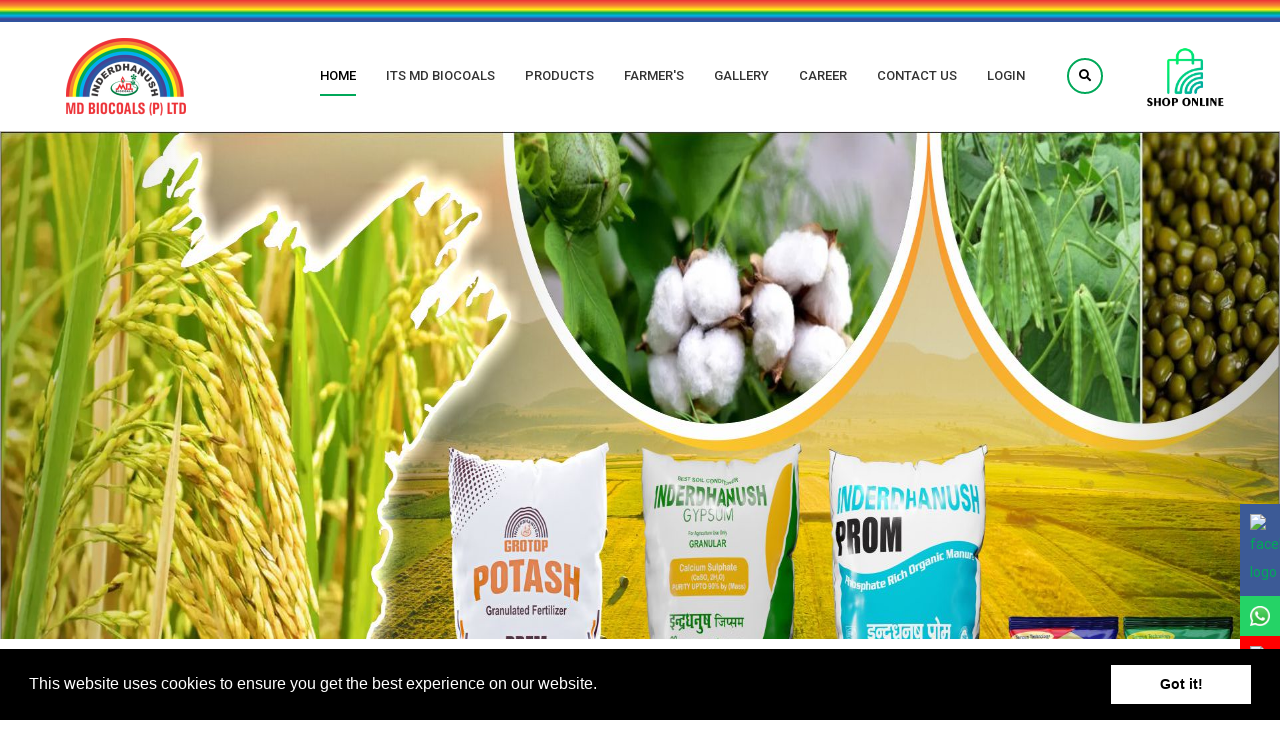

--- FILE ---
content_type: text/html; charset=UTF-8
request_url: https://www.mdbiocoals.com/js/appear.js
body_size: 27669
content:
<!DOCTYPE html>
<html lang="en">
<head>
<meta charset="utf-8">
<title>Top Fertilizer Companies in India | MD BIOCOALS</title>
<!-- Stylesheets -->
<link href="css/bootstrap.css" rel="stylesheet">
<link href="css/style.css" rel="stylesheet">
<link href="css/responsive.css" rel="stylesheet">
<!--Color Switcher Mockup-->
<link href="css/color-switcher-design.css" rel="stylesheet">
<!--Color Themes-->
<link id="theme-color-file" href="css/color-themes/default-theme.css" rel="stylesheet">

<link rel="shortcut icon" href="images/favicon.png" type="image/x-icon">
<link rel="icon" href="images/favicon.png" type="image/x-icon">
<!-- Responsive -->
<meta http-equiv="X-UA-Compatible" content="IE=edge">
<meta name="viewport" content="width=device-width, initial-scale=1.0, maximum-scale=5">
<meta name="description" content="MD BIOCOALS is one of the top fertilizer companies in India. It has North India’s Biggest Fully Automated Plant & MD BIOCOALS got the Indian Achiever Award for Emerging Company.">
<link rel="stylesheet" type="text/css" href="//cdnjs.cloudflare.com/ajax/libs/cookieconsent2/3.0.3/cookieconsent.min.css">

<link rel="canonical" href="https://www.mdbiocoals.com/">

<!--[if lt IE 9]><script src="https://cdnjs.cloudflare.com/ajax/libs/html5shiv/3.7.3/html5shiv.js"></script><![endif]-->
<!--[if lt IE 9]><script src="js/respond.js"></script><![endif]-->

<link href="css/indiamap.css" rel="stylesheet">

<!-- <link rel='stylesheet' href='https://maxcdn.bootstrapcdn.com/bootstrap/3.3.5/css/bootstrap.min.css'> -->
<link href="tabs/style.css" rel="stylesheet">

<!-- <link rel="stylesheet" type="text/css" href="css/j-sliding-banner.css">
<script type="text/javascript">
$('#container').imagesLoaded( function() {
$('.banner').jSlidingBanner({ slideAnimationSpeed : 500 });
});
</script> -->

<link rel="stylesheet" type="text/css" href="wowslider/style.css" />

<style type="text/css">

.sliding-banner-container { height:100%;}

.project-block .image img{
    height: 250px!important;
}

.sliding-banner-nav-icon:hover
{
cursor: pointer;
}

.cc-color-override-688238583 .cc-btn:hover, .cc-color-override-688238583 .cc-btn:focus {
    color:#fff!important;
    background: #00a859 !important;
}


.cc-color-override-688238583 .cc-btn {
    color: #000!important;
    border-color: transparent;
    background-color: #fff!important;
}

a.cc-link
{
    display: none;
}

.navbar-collapse
{
    padding-right: 0px;
    padding-left: 0px;
}

.navigation li.current a 
{
    color:#000!important;
}

.blinking{
    animation:blinkingText 1.2s infinite;
    margin-bottom: 15px;
    font-size: 25px;
}
@keyframes blinkingText{
    0%{     color: #00a859;    }
    25%{    color: #00a859; }
    50%{    color: transparent; }
    75%{    color: transparent;  }
    100%{   color: #00a859;    }
}

@media screen and (max-width: 600px) {

  .blinking { font-size: 17px; }
}


.modal-body { 
  h1 { 
    font-weight:900; 
    font-size:2.3em;
    text-transform:uppercase;
  }
  
  a.pre-order-btn { 
    color:#000;
    background-color:gold;
    border-radius:1em;
    padding:1em;
    display: block;
    margin: 2em auto;
    width:50%;
    font-size:1.25em;
    font-weight:6600;
    &:hover { 
    background-color:#000;
      text-decoration:none;
      color:gold;
    }
  }
  
  
}

.modal {
  
   position: absolute;
   left: 50%;
   top: 50%; 
   margin-left: -150px;
   margin-top: -150px;
}


</style>

<!-- Global site tag (gtag.js) - Google Analytics -->
<script async src="https://www.googletagmanager.com/gtag/js?id=G-T1DYRRF5B0"></script>
<script>
  window.dataLayer = window.dataLayer || [];
  function gtag(){dataLayer.push(arguments);}
  gtag('js', new Date());

  gtag('config', 'G-T1DYRRF5B0');
</script>

<script>

// window.onload = function() {
//     document.getElementById("my_audio").play();
// }    
    
    function myFunction() {
   document.getElementById("my_audio").play();
    }

    
</script>

</head>

<body onload="myFunction()">
    
<audio id="my_audio" src="mdbtune.wav" ></audio>

<div class="page-wrapper">
    <!-- Preloader -->
    <!--<div class="preloader"></div>-->
    
    <!-- Main Header-->
<ul id="social_side_links">
    <li><a style="background-color: #3c5a96;" rel="noopener" href="https://www.facebook.com/M.D.Biocoals.Pvt.Ltd/" target="_blank"><img style="width:100%;height:100%;" alt="facebook logo" src="https://www.dropbox.com/s/xk5pdj8nks1ymdh/facebook-icon.png?raw=1" alt="" /></a></li>
    <li><a style="background-color: #25D366;" rel="noopener" href="https://api.whatsapp.com/send?phone=+917644990000&text=Hello" target="_blank"><img style="width:100%; height:100%;" alt="whatsapp logo" src="images/icons/whatsapp-logo.png" alt="" /></a></li>
    <li><a style="background-color: #FF0000;" rel="noopener" href="https://www.youtube.com/channel/UCNrBTc5Vii33Lx2Q_J82xIg" target="_blank"><img style="width:100%; height:100%;" alt="Youtube Logo" src="https://iconsplace.com/wp-content/uploads/_icons/ffffff/256/png/play-icon-18-256.png" alt="" /></a></li>
    <!-- <li><a style="background-color: #1dadeb;" href="https://twitter.com" target="_blank"><img src="https://www.dropbox.com/s/c8in3qcf1uqsqrb/twitter-icon.png?raw=1" alt="" /></a></li>
    <li><a style="background-color: #1178b3;" href="https://linkedin.com" target="_blank"><img src="https://www.dropbox.com/s/pb0a0p7p1pwprue/linkedin-icon.png?raw=1" alt="" /></a></li> -->
</ul>
  
    <header class="main-header header-style-two">
        <!--Header Top-->
        <div class="header-top">
            <div class="auto-container">
                <div class="inner-container clearfix">
                    <!-- <div id="google_translate_element"></div> -->
                    <div class="top-left clearfix">
                     <!--    <ul class="info-list">
                            <li><span class="fa fa-home"></span> Welcome To MD BIOCOALS</li>
                           </ul> -->
                    </div>
                    <div class="top-right">

                        <!-- <div id="google_translate_element"></div> -->
                         <!--Search Box-->


                        

                        <!-- Btn Box -->
                    <!--   <div class="top-left clearfix">
                        <ul class="info-list"> 
                            <li><span class="fa fa-phone-square"></span> <a href="tel:9416047627"> 94160-47627 </a></li>
                            <li style="margin-right: 0px;"> <span class="fa fa-envelope"></span> <a href="mailto:support@mdbiocoals.com"> support@mdbiocoals.com </a></li>
                            <li style=""><div id="google_translate_element"></div></li>
                        </ul>
                    </div> -->

                    </div>
                </div>
            </div>
        </div>

        <!-- Header Lower -->
        <div class="header-lower">
            <div class="main-box">
                <div class="auto-container">
                    <div class="inner-container clearfix">
                        <div class="logo-box">
                            <div class="logo"><a  href="index.php"><img style="width:100%; height:100%; max-width:140px;" src="images/logo-2.png"  alt="MD BIOCOALS LOGO" title=""></a></div>
                        </div>

                        <div class="nav-outer">
                            <!-- Main Menu -->
                            <nav class="main-menu navbar-expand-md ">
                                <div class="navbar-header">
                                    <!-- Toggle Button -->   

                                    <button class="navbar-toggler" type="button" data-toggle="collapse" data-target="#navbarSupportedContent" aria-controls="navbarSupportedContent" aria-expanded="false" aria-label="Toggle navigation">
                                        <span class="icon flaticon-menu-1"></span>
                                    </button>
                                    
                                    <div class="search-box-outer navbar-expand-md navbar-toggler">
                                        <div class="dropdown" >
                                            <!--<a aria-label="Buy Here" href="b2c.php" class="search-box-btn"  style="display: block; text-align: center;"><span class="fa fa-shopping-cart" ></span></a>-->
                                            
                                             <!--<a aria-label="Buy Here" href="b2c.php" class="search-box-btn"  style="display: block; text-align: center;"><i style="font-size:15px" class="fas fa-shopping-basket" ></i></a>-->
                                             
                                             <a  href="b2c.php" class="search-box-btn"  style="width:50px;  display: block; text-align: center;"><img style="height:50px; margin-top:-10px;" src="images/icons/carticon.png"></a>
                                            
                                        </div>
                                    </div>

                                    <div class="search-box-outer navbar-expand-md navbar-toggler">
                                        <div class="dropdown">
                                           <button class="search-box-btn dropdown-toggle" style="width:50px;"  type="button" id="dropdownMenu3" data-toggle="dropdown" aria-haspopup="true" aria-expanded="false"><span class="fa fa-search srch"></span></button>
                                             <ul class="dropdown-menu pull-right search-panel" aria-labelledby="dropdownMenu3">
                                                <li class="panel-outer">
                                                    <div class="form-container">
                                                        <form method="post" action="products-search.php">
                                                            <div class="form-group">
                                                                <input type="search" id="searchfield" name="search" value="" placeholder="Search Here" required>
                                                                <button type="submit" class="search-btn"><span class="fa fa-search"></span></button>
                                                            </div>
                                                        </form>
                                                    </div>
                                                </li>
                                            </ul>
                                        </div>
                                    </div>
                                    
                                    



                                   

                                </div>

                                <div class="collapse navbar-collapse clearfix" id="navbarSupportedContent">
                                    <ul class="navigation clearfix">
                                        <li  class = "current"  ><a href="index.php">Home</a>
                                          <!--   <ul>
                                                <li><a href="index.php">Home page 01</a></li>
                                                <li><a href="index-2.php">Home page 02</a></li>
                                                <li><a href="index-3.php">Home page 03</a></li>
                                                <li class="dropdown"><a href="#">Header Styles</a>
                                                    <ul>
                                                        <li><a href="index.php">Header Style One</a></li>
                                                        <li><a href="index-2.php">Header Style Two</a></li>
                                                        <li><a href="index-3.php">Header Style Three</a></li>
                                                    </ul>
                                                </li>
                                            </ul> -->
                                        </li>

                                         <!-- <li  ><a href="about_us.php">About Us</a></li> -->

                                         <li  class="dropdown has-mega-menu"><a href="#">Its MD BIOCOALS</a>
                                            <div class="mega-menu">
                                                <div class="mega-menu-bar row">
                                                    <div class="column col-lg-3 col-md-3 col-sm-12">
                                                        <h3>About</h3>
                                                        <ul>
                                                            <li><a href="about_us.php">About Us</a></li>
                                                            <li><a href="core-management.php">Board Of Directors</a></li>
                                                            <li><a href="media_partners.php">Media Partners</a></li>
                                                            <li><a href="awards-recognition.php">Awards & Appreciations</a></li>
                                                            <li><a href="theworld.php">Newsletter</a></li>
                                                            <li><a href="press-release.php">Press Releases</a></li>
                                                        </ul>
                                                    </div>
                                                    <div class="column col-lg-3 col-md-3 col-sm-12">
                                                        <h3>Company</h3>
                                                        <ul>
                                                            <li><a href="our-clients.php">Our Clients</a></li> 
                                                            <li><a href="psu.php">PSU (Public Sector Unit)</a></li>
                                                            <li><a href="b2b.php">B2B (Business To Business)</a></li>
                                                            
                                                            <li><a href="production.php">Production Unit</a></li>
                                                            <li><a href="work-process.php">Work Process</a></li>
                                                            <!--<li><a href="moments.php">Moments</a></li>-->
                                                            
                                                        </ul>
                                                    </div>
                                                    <div class="column col-lg-3 col-md-3 col-sm-12">
                                                        <h3>Business With Us</h3>
                                                        <ul>
                                                            <li><a href="c&f.php">Carry & Forward</a></li>
                                                            <li><a href="distributor.php">Distributor</a></li>
                                                            <li><a href="super-distributor.php">Super Distributor</a></li>
                                                            <li><a href="b2c.php">B2C (Business To Consumer)</a></li>
                                                            <li><a href="export.php">Export</a></li>
                                                            <!--<li><a href="tender.php">Tender</a></li>-->
                                                        </ul>
                                                    </div>
                                                    <div class="column col-lg-3 col-md-3 col-sm-12">
                                                       <h3>Franchise Model</h3>
                                                        <ul>
                                                            <li><a href="technical-collaboration.php">Technical Collaboration</a></li>
                                                            <li><a href="sick-business-revival.php">Sick Business Revival</a></li>
                                                            <li><a href="channel-partner.php">Channel Partner</a></li>
                                                            <!-- <li><a href="#">Franchise Model</a></li> -->
                                                        </ul>
                                                    </div>
                                                </div>
                                            </div>
                                        </li>

                                       <!--  <li  class="dropdown"><a href="#">Company</a>
                                            <ul>
                                                <li><a href="about_us.php">About Us</a></li>
                                                <li class="dropdown"><a href="core-management.php">Core Management</a>
                                                    <ul>
                                                        <li><a href="#">B2B</a></li>
                                                        <li><a href="#">PSU</a></li>
                                                        <li><a href="#">Export</a></li>
                                                    </ul>
                                                </li>
                                                <li><a href="our-clients.php">Our Clients</a></li>
                                                <li><a href="media_partners.php">Media Partners</a></li>
                                                <li><a href="awards-recognition.php">Awards & Recognition</a></li>
                                                <li><a href="newsletter.php">Newsletter</a></li>
                                               
                                            </ul>
                                        </li> -->

                                    <li  ><a href="products.php">Products</a></li>

                                    <!-- <li  ><a href="services.php">Services</a></li> -->

                                        <li  ><a href="farmers-engagement.php">Farmer's</a></li>

                                       <!--  <li  ><a href="blogs.php">Blogs</a> </li> -->

                                     <li  ><a href="moments.php">Gallery</a> </li> 

                                    <li  ><a href="career.php">Career</a></li>

                                    <li  ><a href="contact.php">Contact Us</a></li>
        
                                    <!--<ul class="dropdown">-->
                                    <!--<li  ><a target="_blank" href="emp/"> Login</a></li>-->
                                    <!--</ul>-->
                                    
                                    <li class="dropdown"><a href="#">Login</a>
                                                    <ul>
                                                        <li><a href="emp/" target="_BLANK">Employee</a></li>
                                                        <li><a href="order/" target="_BLANK">Order Desk</a></li>
                                                        <!--<li><a href="#">Export</a></li>-->
                                                    </ul>
                                    </li>
                                    
                                   <div class="search-box-outer lptp">
                                        <div class="dropdown">
                                            <!--<a aria-label="Buy Here" href="b2c.php" class="search-box-btn"  style="display: block; text-align: center;"><span class="fa fa-shopping-cart" ></span></a>-->
                                            
                                             <!--<a aria-label="Buy Here" href="b2c.php" class="search-box-btn"  style="display: block; text-align: center;"><i style="font-size:15px" class="fas fa-shopping-basket" ></i></a>-->
                                             
                                             <a  href="b2c.php" class="search-box-btn"  style="display: block; text-align: center;"><img src="images/icons/carticon.png"></a>
                                            
                                        </div>
                                    </div>

                                     <div class="search-box-outer lptp">
                                        <div class="dropdown" style="padding: 18px 0">
                                            <button class="search-box-btn dropdown-toggle" type="button" id="dropdownMenu3" data-toggle="dropdown" aria-haspopup="true" aria-expanded="false"><span class="fa fa-search srch"></span></button>
                                            <ul class="dropdown-menu pull-right search-panel" aria-labelledby="dropdownMenu3">
                                                <li class="panel-outer">
                                                    <div class="form-container">
                                                        <form method="post" action="products-search.php">
                                                            <div class="form-group">
                                                                <input type="search" id="searchfield" name="search" value="" placeholder="Search Here" required>
                                                                <button type="submit" class="search-btn"><span class="fa fa-search"></span></button>
                                                            </div>
                                                        </form>
                                                    </div>
                                                </li>
                                            </ul>
                                        </div>
                                    </div>



                                    <!--  <li  ><a href="contact.php">Shop</a></li> -->

                                        

                                    </ul> 
                                </div>
                            </nav><!-- Main Menu End-->
                                
                            <!-- Main Menu End-->
                            <!-- <div class="outer-box clearfix">
                                <div class="cart-btn">
                                    <a href="shopping-cart.php"><span class="count">2</span><span class="icon fa fa-shopping-basket"></span></a>
                                </div>
                            </div> -->

                        </div>
                    </div>
                </div>
            </div>
        </div>

        <!-- Sticky Header -->
        <div class="sticky-header">
            <div class="auto-container clearfix">
                <!--Logo-->
                <div class="logo pull-left">
                    <a href="index.php" title=""><img style="width:100%; height:100%;" src="images/logo-small.png" alt="MD BIOCOALS LOGO" title=""></a>
                </div>
                <!--Right Col-->
                <div class="pull-right">
                    <!-- Main Menu -->
                    <nav class="main-menu">
                        <div class="navbar-collapse show collapse clearfix">
                            <ul class="navigation clearfix">
                                <li  class = "current"  ><a href="index.php">Home</a> </li>
                               <!--  <li  class="dropdown"><a href="#">Company</a>
                                            <ul>
                                                <li><a href="about_us.php">About Us</a></li>
                                                <li class="dropdown"><a href="#">Core Management</a>
                                                    <ul>
                                                        <li><a href="#">B2B</a></li>
                                                        <li><a href="#">PSU</a></li>
                                                        <li><a href="#">Export</a></li>
                                                    </ul>
                                                </li>
                                                <li><a href="our-clients.php">Our Clients</a></li>
                                                <li><a href="media_partners.php">Media Partners</a></li>
                                                <li><a href="awards-recognition.php">Awards & Recognition</a></li>
                                               
                                            </ul>
                                        </li> -->

                                        <li  class="dropdown has-mega-menu"><a href="#">Its MD BIOCOALS</a>
                                            <div class="mega-menu">
                                                <div class="mega-menu-bar row">
                                                   <div class="column col-lg-3 col-md-3 col-sm-12">
                                                        <h3>About</h3>
                                                        <ul>
                                                            <li><a href="about_us.php">About Us</a></li>
                                                            <li><a href="core-management.php">Board Of Directors</a></li>
                                                            <li><a href="media_partners.php">Media Partners</a></li>
                                                            <li><a href="awards-recognition.php">Awards & Appreciations</a></li>
                                                            <li><a href="theworld.php">Newsletter</a></li>
                                                            <li><a href="press-release.php">Press Releases</a></li>
                                                        </ul>
                                                    </div>
                                                    <div class="column col-lg-3 col-md-3 col-sm-12">
                                                        <h3>Company</h3>
                                                        <ul>
                                                            <li><a href="our-clients.php">Our Clients</a></li> 
                                                            <li><a href="psu.php">PSU (Public Sector Unit)</a></li>
                                                            <li><a href="b2b.php">B2B (Business To Business)</a></li>
                                                            <li><a href="production.php">Production Unit</a></li>
                                                            <li><a href="work-process.php">Work Process</a></li>
                                                             <!--<li><a href="moments.php">Moments</a></li>-->
                                                        </ul>
                                                    </div>
                                                    <div class="column col-lg-3 col-md-3 col-sm-12">
                                                        <h3>Business With Us</h3>
                                                        <ul>
                                                            <li><a href="c&f.php">Carry & Forward</a></li>
                                                            <li><a href="distributor.php">Distributor</a></li>
                                                            <li><a href="super-distributor.php">Super Distributor</a></li>
                                                            <li><a href="b2c.php">B2C (Business To Consumer)</a></li>
                                                            <li><a href="export.php">Export</a></li>
                                                            <!--<li><a href="tender.php">Tender Notice</a></li>-->
                                                        </ul>
                                                    </div>
                                                    <div class="column col-lg-3 col-md-3 col-sm-12">
                                                       <h3>Franchise Model</h3>
                                                        <ul>
                                                            <li><a href="technical-collaboration.php">Technical Collaboration</a></li>
                                                            <li><a href="sick-business-revival.php">Sick Business Revival</a></li>
                                                            <li><a href="channel-partner.php">Channel Partner</a></li>
                                                            <!-- <li><a href="#">Franchise Model</a></li> -->
                                                        </ul>
                                                    </div>
                                                </div>
                                            </div>
                                        </li>

                              <!--   <li  class="dropdown"><a href="#">About</a>
                                    <ul>
                                        <li><a href="about_us.php">About Us</a></li>
                                        <li><a href="team.php">Our Team</a></li>
                                    </ul>
                                </li> -->
                                <li  ><a href="products.php">Products</a></li>
                                <!-- <li  ><a href="services.php">Services</a></li> -->

                                 <li  ><a href="farmers-engagement.php">Farmer's</a></li>

                                        <!-- <li  ><a href="blogs.php">Blogs</a> </li> -->

                                    <!-- <li  ><a href="packings.php">Packings</a> </li> -->
                                    <li  ><a href="moments.php">Gallery</a> </li> 

                                    <li  ><a href="career.php">Career</a></li>

                                    <li  ><a href="contact.php">Contact Us</a></li>

                                    <!--<li  ><a target="_blank" href="emp/"> Login</a></li>-->
                                    <li class="dropdown"><a href="#">Login</a>
                                                    <ul>
                                                        <li><a href="emp/" target="_BLANK">Employee</a></li>
                                                        <li><a href="order/" target="_BLANK">Order Desk</a></li>
                                                        <!--<li><a href="#">Export</a></li>-->
                                                    </ul>
                                    </li>
                                    
                                    <div class="search-box-outer lptp">
                                        <div class="dropdown">
                                            <!--<a  href="b2c.php" class="search-box-btn"  style="display: block; text-align: center;"><span class="fa fa-shopping-cart" ></span></a>-->
                                            
                                             <a aria-label="Buy Here" href="b2c.php" class="search-box-btn"  style="display: block; text-align: center;"><img src="images/icons/carticon.png"></a>
                                            
                                        </div>
                                    </div>

                                  <div class="search-box-outer lptp">
                                        <div class="dropdown" style="padding: 7px 0">
                                            <button class="search-box-btn dropdown-toggle" type="button" id="dropdownMenu3" data-toggle="dropdown" aria-haspopup="true" aria-expanded="false" onclick="getFocus()"><span class="fa fa-search srch"></span></button>
                                            <ul class="dropdown-menu pull-right search-panel" aria-labelledby="dropdownMenu3">
                                                <li class="panel-outer">
                                                    <div class="form-container">
                                                        <form method="post" action="products-search.php">
                                                            <div class="form-group">
                                                                <input type="search" autofocus="" id="searchfield" name="search" value="" placeholder="Search Here" required>
                                                                <button type="submit" class="search-btn"><span class="fa fa-search"></span></button>
                                                            </div>
                                                        </form>
                                                    </div>
                                                </li>
                                            </ul>
                                        </di

                                        

                            </ul>
                        </div>
                    </nav><!-- Main Menu End-->
                </div>
            </div>
        </div>
    </header>

        <!--End Main Header -->
    
<!--<section class="page-title" style="background-image:url(images/background/homefest.jpg); padding:84px 0!important;">-->
<!--<div class="auto-container">-->
<!--</div>-->
<!--</section>-->
    
    <!-- Bnner Section -->
<section class="banner-section-two">

<!--<div class="banner">-->
<!--        <div class="sliding-banner-container">-->
<!--            <ul class="sliding-banner">-->
<!--                <li class="sliding-banner-item">-->
<!--                    <img style="width:100%; height:100%;" class='sliding-banner-img' src="images/main-slider/11.jpg">-->
<!--                    <div class="sliding-banner-content">-->
<!--                        <div>-->
                       
<!--                        </div>-->
<!--                    </div>-->
<!--                </li>-->
<!--                 <li class="sliding-banner-item">-->
<!--                    <img style="width:100%; height:100%;" class="sliding-banner-img" src="images/main-slider/image-333.jpg">-->
<!--                    <div class="sliding-banner-content">-->
<!--                        <div>-->
                          
<!--                        </div>-->
<!--                    </div>-->
<!--                </li> -->
<!--                 <li class="sliding-banner-item">-->
<!--                    <img style="width:100%; height:100%;" class="sliding-banner-img" src="images/main-slider/22.jpg">-->
<!--                    <div class="sliding-banner-content">-->
<!--                        <div>-->
                          
<!--                        </div>-->
<!--                    </div>-->
<!--                </li>-->
<!--                 <li class="sliding-banner-item">-->
<!--                    <img style="width:100%; height:100%;" class="sliding-banner-img" src="https://unsplash.it/1860/800?image=325">-->
<!--                    <div class="sliding-banner-content">-->
<!--                        <div>-->
                            
<!--                        </div>-->
<!--                    </div>-->
<!--                </li> -->
<!--            </ul>-->
<!--        </div>-->
<!--    </div>-->





  <!--Slider-->
<!-- <div id="slider">  

<div class="slide" style="background:white;">
<img style="width:100%; height:100%;" src="images/main-slider/dxbanner.jpg" >
</div>

<div class="slide" style="background:white;">
<img style="width:100%; height:100%;" src="images/main-slider/11.jpg" >
</div>

<div class="slide" style="background:white;">
<img style="width:100%; height:100%;" src="images/main-slider/Organic-Manure-Vermi-Compost-Zyme.jpg" >
</div>

<div class="slide" style="background:white;">
<img style="width:100%; height:100%;" src="images/main-slider/grotop-zinc-potash-farmtech-mastergold.jpg" >
</div>


  <span class="controls" onclick="prevSlide(-1)" id="left-arrow"><i class="fa fa-arrow-left" aria-hidden="true"></i>
</span>
  <span class="controls" id="right-arrow" onclick="nextSlide(1)"><i class="fa fa-arrow-right" aria-hidden="true"></i>
</span>
</div>
  <div id="dots-con">
 <span class="dot"></span><span class="dot"></span><span class="dot"></span><span class="dot"></span>
 </div>
 -->

    </section>
    <!-- End Bnner Section -->

<section class="banner-section-two">
    <!--<iframe width="853" height="480" src="https://www.youtube.com/embed/MPFFqUqoGY8" title="YouTube video player" frameborder="0" allow="accelerometer; autoplay; clipboard-write; encrypted-media; gyroscope; picture-in-picture" allowfullscreen></iframe>-->
     <!--<iframe class="responsive-iframe" src="https://www.youtube.com/embed/MPFFqUqoGY8?rel=0&autoplay=1&loop=1&mute=1" allow="autoplay" allowfullscreen="" width="100%" height="500px;"></iframe>-->

<div id="wowslider-container1">

<div class="ws_images">
    <ul>
        <li><img style="width:100%; height:100%;" src="images/main-slider/khareef.jpg" alt="Khareef 2022"></li>
        <li><img style="width:100%; height:100%;" src="images/main-slider/khaifagri.jpg" alt="Khareef 2022"></li>
        <li><img style="width:100%; height:100%;" src="images/main-slider/award.jpg" alt="Zee Hindustan krishi nayak award"></li>
        <li><img style="width:100%; height:100%;" src="images/main-slider/banner11.jpg" alt="Celebrating New Year 2022"></li>
        <li><img style="width:100%; height:100%;" src="images/main-slider/banner22.jpg" alt="Celebrating New Year 2022"></li>
        <!--<li><img style="width:100%; height:100%;" src="images/main-slider/newyear.jpg" alt="Celebrating New Year 2022"></li>-->
        <li><img style="width:100%; height:100%;" src="images/main-slider/karamveer-gypsum.jpg" alt="karamveer biofertilizer, decomposer, inderdhanush gypsum biofertilizer, biofertilizer"></li>
        <li><img style="width:100%; height:100%;" src="images/main-slider/dxbanner.jpg" alt="dxcombo carrier and morcha biopesticides"></li>
        <li><img style="width:100%; height:100%;" src="images/main-slider/11.jpg" alt="grotop potash, inderdhanush prom, tolmax sulphur, master zyme, grotop zinc, biofertilizer"></li>
        <li><img style="width:100%; height:100%;" src="images/main-slider/grotop-zinc-potash-farmtech.jpg" alt="grotop potash, grotop zinc, farmtech, master gold, grotop psb, biofertilizer"></li>
        <li><img style="width:100%; height:100%;" src="images/main-slider/Organic-Manure-Vermi-Compos.jpg" alt="inderdhanush organic manure, master zyme biofertilizer, vermi compost"></li>
        <li><img style="width:100%; height:100%;" src="images/main-slider/pehlwan-master.jpg" alt="pehlwan, master gold, master zyme-t"></li>
        <li><img style="width:100%; height:100%;" src="images/main-slider/Master-Gold+Zinc+Grotop-PSB.jpg" alt="grotop potash, master gold, grotop psb, biofertilizer"></li>
        <li><img style="width:100%; height:100%;" src="images/main-slider/Grotopbottles.jpg" alt="grotop acetobacter, grotop rhizobium, grotop azotobacter, biofertilizer"></li>
        <li><img style="width:100%; height:100%;" src="images/main-slider/karamveer-chattan-beware.jpg" alt="chattan biopesticide, karamveer biofertilizer, beware biopesticide"></li>
        <li><img style="width:100%; height:100%;" src="images/main-slider/sulphur-believe-md80.jpg" alt="tolmax sulphur, md-80, believe biopesticide"></li>
        <li><img style="width:100%; height:100%;" src="images/main-slider/carrier-chattan-morcha.jpg" alt="carrier biopesticide, chattan biopesticide, morcha biopesticide"></li>
    </ul>
</div>

<div class="ws_bullets">
<div>
<a href="#"></a>
</div>
</div>

<div class="ws_script" style="position:absolute;left:-99%"><a href="https://mobirise.com/bootstrap-carousel/">MD</a></div>
<div class="ws_shadow"></div>

</div>  

</section>
    
    <!-- About Section Two -->
    <section class="about-section-two">
        <div class="auto-container">
            <div class="row">
                <!--<div class="content-column col-lg-12 col-md-12 col-sm-12 order-2" >-->
                <!--    <div class="inner-column">-->
                <!--        <div class="sec-title">-->
                <!--            <span class="title" style="color:#000;">MD BIOCOALS</span>-->
                <!--            <h2>21 Years of Quality Service</h2>-->
                <!--        </div>-->
                <!--        <div class="text" style="margin-bottom: 0px;">-->
                <!--            <p>MD BIOCOALS is a leading and growing Organic Fertilizer, Bio Fertilizer, Organic Pesticides, Bio Insecticides and Quality Oriented Company.  It is one of the top fertilizer companies in India. We helps to lakhs of farmers around the planet and provides healthy and nutritious food to the plants by improving soil fertility with nature for nature.   MD BIOCOALS  helps  farmers to grow healthy food in order to maintain healthy and happy nation.  We are committed to make this planet healthy and happy.</p>-->
                <!--            <div class="btn-box">-->
                <!--              <a href="about_us.php" style="color:#000; text-decoration:underline;">Know More About MD BIOCOALS</a>  -->
                <!--            </div>-->
                <!--        </div>-->
                <!--    </div>-->
                <!--</div>-->
<!--<div class="col-md-12" style="text-align: center; margin-bottom:20px!important;" >-->
<!--<span class="blinking"><i class="fa fa-star"></i> Celebrating 22 Years Of MD BIOCOALS <i class="fa fa-star"></i> </span>-->
<!--</div>-->
                
                 <!--<div class="image-column col-lg-4 col-md-12 col-sm-12">
                    <div class="image-box" style="margin-top:20px;">
                        <!--<iframe  src="https://www.youtube.com/embed/c4Eu_9vYlYA" allow="autoplay" allowfullscreen="" width="100%" height="250px"></iframe>-->
                          <!--<img src="22year.png">-->
                         <!-- <img src="shivratri.png">-->
                        
                        <!--<iframe width="100%" height="250px" src="https://www.youtube.com/embed/DvHSGbEOyHA&autoplay=1&mute=1&controls=0&modestbranding=1&showinfo=0&fs=0"  frameborder="0" allow="accelerometer; autoplay; clipboard-write; encrypted-media; gyroscope; picture-in-picture" allowfullscreen></iframe>-->
                        
                        <!--last    -->
                        <!--<iframe style="border-radius: 15px; margin-top:20px" width="100%" height="260" src="https://www.youtube.com/embed/HKpMgaHLheI?rel=0&amp;autoplay=1&mute=1" allow="autoplay" allowfullscreen></iframe>-->
                        
                     
                        
                        <!--<iframe width="853" height="480" src="https://www.youtube.com/embed/c4Eu_9vYlYA" title="YouTube video player" frameborder="0" allow="accelerometer; autoplay; clipboard-write; encrypted-media; gyroscope; picture-in-picture" allowfullscreen></iframe>-->
                        
                        <!--<iframe width="853" height="480" src="https://www.youtube.com/embed/fagXY60q7AI" title="YouTube video player" frameborder="0" allow="accelerometer; autoplay; clipboard-write; encrypted-media; gyroscope; picture-in-picture" allowfullscreen></iframe>-->
                         <!--<iframe  src="https://www.youtube.com/embed/arGKm3jptBY?rel=0&autoplay=1&mute=1&controls=0&modestbranding=1&showinfo=0&fs=0" allow="autoplay" allowfullscreen="" width="100%" height="250px"></iframe> -->
                   <!-- </div>
                </div>-->
                
                
                <div class="content-column col-lg-9 col-md-12 col-sm-12 " >
                    <div class="inner-column">
                        <div class="sec-title">
                            <span class="title" style="color:#000;">MD BIOCOALS</span>
                            <h2>25 Years of Quality Service</h2>
                        </div>
                        <div class="text" style="margin-bottom: 0px;">
                             <p>MD BIOCOALS is a leading and growing Organic Fertilizers, Biofertilizers, Organic Pesticides, Bio Insecticides, and Quality Oriented Company. It is one of the top Fertilizer companies in India. We help lakhs of Farmers around the planet and provide healthy and nutritious food to the plants by improving soil Fertility with nature For nature. MD BIOCOALS helps farmers to grow healthy food to maintain a healthy and happy nation. We are committed to making this planet healthy and happy.</p>
                            <!--<div class="btn-box">-->
                            <!--  <a href="about_us.php" class="theme-btn btn-style-one">Read More</a>  -->
                            <!--</div>-->
                        </div>
                    </div>
                </div>


                 <div class="image-column col-lg-3 col-md-12 col-sm-12">
                    <div class="image-box" style="margin-top:20px;">
                       <a  onclick="window.open('https://cdn-api.co-vin.in/api/v3/vaccination/status/knowYourStatus', '_blank', 'location=yes,height=570,width=520,scrollbars=yes,status=yes');">
 <h6 style="color:red;">Check Your Covid Vaccine Status</h6><br>
                       <img src="https://www.cowin.gov.in/assets/images/share-status-new.svg"> </a>
                        
                      
                    </div>
                </div>
            </div>
        </div>
    </section>
    <!-- End About Section Two -->

    <!-- Services Section -->
     <section class="about-section-two" style="padding-top: 0">
        <div class="auto-container">

<section id="fancyTabWidget" class="tabs t-tabs">
        <ul class="nav nav-tabs fancyTabs" >
        
                    <li class="tab fancyTab active" >
                    <div class="arrow-down"><div class="arrow-down-inner"></div></div>  
                        <a id="tab0" href="#tabBody0"  aria-controls="tabBody0" aria-selected="true" data-toggle="tab" tabindex="0"><img style="width:100%; height:100%;" src="images/resource/work1.jpg" class="iconimg" alt="research and development icon"></a>
                        <div class="whiteBlock"></div>
                    </li>
                    
                    <li class="tab fancyTab"  >
                    <div class="arrow-down"><div class="arrow-down-inner"></div></div>
                        <a id="tab1" href="#tabBody1"  aria-controls="tabBody1" aria-selected="true" data-toggle="tab" tabindex="0"><img style="width:100%; height:100%;" src="images/resource/work2.jpg" class="iconimg" alt="manufacturing icon"></a>
                        <div class="whiteBlock"></div>
                    </li>
                    
                    <li class="tab fancyTab" >
                    <div class="arrow-down"><div class="arrow-down-inner"></div></div>
                        <a id="tab2" href="#tabBody2"  aria-controls="tabBody2" aria-selected="true" data-toggle="tab" tabindex="0"><img style="width:100%; height:100%;" src="images/resource/work3.jpg" class="iconimg" alt="packaging, storage and distribution icon"></a>
                        <div class="whiteBlock"></div>
                    </li>
                    
                    <li class="tab fancyTab"  >
                    <div class="arrow-down"><div class="arrow-down-inner"></div></div>
                        <a id="tab3" href="#tabBody3"  aria-controls="tabBody3" aria-selected="true" data-toggle="tab" tabindex="0"><img style="width:100%; height:100%;" src="images/resource/work4.jpg" class="iconimg" alt="responsible use icon"></a>
                        <div class="whiteBlock"></div>
                    </li> 
                         
                    <li class="tab fancyTab"  >
                    <div class="arrow-down"><div class="arrow-down-inner"></div></div>
                        <a id="tab4" href="#tabBody4"  aria-controls="tabBody4" aria-selected="true" data-toggle="tab" tabindex="0"><img style="width:100%; height:100%;" src="images/resource/work5.jpg" class="iconimg" alt="post sale customer service icon"></a>
                        <div class="whiteBlock"></div>
                    </li>
                    
                    <li class="tab fancyTab" >
                    <div class="arrow-down"><div class="arrow-down-inner"></div></div>
                        <a id="tab5" href="#tabBody5"  aria-controls="tabBody5" aria-selected="true" data-toggle="tab" tabindex="0"><img style="width:100%; height:100%;" src="images/resource/work6.jpg" class="iconimg" alt="farmer webinar icon"></a>
                        <div class="whiteBlock"></div>
                    </li>
                    <li class="tab fancyTab" >
                    <div class="arrow-down"><div class="arrow-down-inner"></div></div>
                        <a id="tab6" href="#tabBody6" aria-controls="tabBody6" aria-selected="true" data-toggle="tab" tabindex="0"><img style="width:100%; height:100%;" src="images/resource/work7.jpg" class="iconimg" alt="farmer awareness programs icon"></a>
                        <div class="whiteBlock"></div>
                    </li>
        </ul>
        <div id="myTabContent" class="tab-content fancyTabContent" aria-live="polite">
                    <div class="tab-pane  fade active in" id="tabBody0" role="tabpanel" aria-labelledby="tab0" aria-hidden="false" tabindex="0">
                        <div>
                            <div class="row">
                                
                                <div class="col-md-12 text" style="margin-bottom: 0">
                                    <div class="row">
                                    <div class="col-md-10">
                                    <h4 style="color: #2A57A1;">Research and Development</h4>
                                    <p>Research and Development plays a crucial for every organization. We do World Class and High-Level  scientific research which is used for innovating new solutions for the present and future problems of the farmers.  We have a lot of expert scientist who works day and night to serve you better and solves all your farming problems. We always make organic and environment friendly solutions.</p>
                                    </div>
                                    <div class="col-md-2 text-center">
                                        <img src="images/resource/farmers/R&D.png" alt="farmer animated image1">
                                    </div>
                                    </div>
                                </div>
                            </div>
                        </div>
                    </div>
                    <div class="tab-pane  fade" id="tabBody1" role="tabpanel" aria-labelledby="tab1" aria-hidden="true" tabindex="0">
                        <div class="row">
                                
                                <div class="col-md-12 text" style="margin-bottom: 0">
                                    <div class="row">
                                    <div class="col-md-10">
                                    <h4 style="color: #424596;">Manufacturing</h4>
                                    <p>We have World Class fully automation of production which is known as “ North India’s Biggest Fully Automated Plant in the Country”. Our machinery is based on the latest technology. We are trying very hard to meet the demand of the market. Our staff is well trained and expert in their field. Here, we transform ideas into physical existence and develop new products for the farmers under the guidance of Mr. Naresh Sethi. Our plant is North India’s Biggest Organic Fertilizer Manufacturing Capacity Plant and it is spread in a 25-acre area.</p>
                                    </div>
                                     <div class="col-md-2 text-center">
                                        <img src="images/resource/farmers/Manufacturing.png" alt="farmer animated image2">
                                    </div>
                                   
                                    </div>
                                </div>
                            </div>
                    </div>
                    <div class="tab-pane  fade" id="tabBody2" role="tabpanel" aria-labelledby="tab2" aria-hidden="true" tabindex="0">
                        <div class="row">
                                <div class="col-md-10 text" style="margin-bottom: 0">
                                    <h4 style="color: #00AFEF;">Packaging, Storage, and Distribution</h4>
                                    <p>We do High-Standard and safe packaging for very products. We do the packaging according to the properties of the products. We have a large warehouse where we store all our products. There is the proper systematic management of every product in the warehouse. Our distribution channel is very vast and spreading throughout the world.</p>
                                </div>
                                 <div class="col-md-2 text-center">
                                    <img src="images/resource/farmers/Packaging,-Storage,-and-Distribution.png" alt="farmer animated image3">
                                </div>
                            </div>
                    </div>
                    <div class="tab-pane  fade" id="tabBody3" role="tabpanel" aria-labelledby="tab3" aria-hidden="true" tabindex="0">
                    <div class="row">
                                <div class="col-md-10 text" style="margin-bottom: 0">
                                    <h4 style="color: #00A859;">Responsible Use</h4>
                                    <p>We make products which are environment friendly. Farmers use these products without harm to the environment. So, it is responsible use for the farmers by keeping a view of the environment. Our products increase soil fertility and crop quality. It is the duty of the farmers to serve good food to society. Organic products are safe and good for society. So, it is responsible use for the farmers to use organic products.</p>
                                </div>
                                 <div class="col-md-2 text-center">
                                    <img src="images/resource/farmers/responsible-use.png" alt="farmer animated image4">
                                </div>
                            </div>
                    </div>
                    <div class="tab-pane  fade" id="tabBody4" role="tabpanel" aria-labelledby="tab4" aria-hidden="true" tabindex="0">
                    <div class="row">
                                <div class="col-md-10 text" style="margin-bottom: 0">
                                    <h4 style="color: #EEA300;">Post Sale Customer Service</h4>
                                    <p>We have lots of customer service expert who solves all the queries of the customers after the purchase of the products. We solve all the queries of the customers. <br> <b>For example </b> Product Specification, Product Use Issues, Feedback or Reviews, etc.</p>
                                </div>
                                 <div class="col-md-2 text-center">
                                    <img src="images/resource/farmers/post-sale-customer-service.png" alt="farmer animated image5">
                                </div>
                            </div>
                    </div>
                   <div class="tab-pane  fade" id="tabBody5" role="tabpanel" aria-labelledby="tab6" aria-hidden="true" tabindex="0">
                    <div class="row">
                                <div class="col-md-10 text" style="margin-bottom: 0">
                                    <h4 style="color: #ED3237;">Farmer Webinar</h4>
                                    <p>We love interacting with the farmers. We do many farmer's webinars which help us to know farmers effectively i.e, farmer's needs.  At the time of pandemic Covid-19, we are doing lots of webinars for farmer’s consultations. This helps us to know what are the challenges facing by farmers in covid-19. We are trying to solve all these farmer’s challenges effectively and provide the best solutions on time even in the pandemic. We do webinars for farmer's reviews of our products. We also do online webinars for farmer’s field study purposes. </p>
                                </div>
                                 <div class="col-md-2 text-center">
                                    <img src="images/resource/farmers/farmer-webinar.png" alt="farmer animated image6">
                                </div>
                            </div>
                    </div>
                    <div class="tab-pane  fade" id="tabBody6" role="tabpanel" aria-labelledby="tab5" aria-hidden="true" tabindex="0">
                    <div class="row">
                                <div class="col-md-10 text" style="margin-bottom: 0">
                                    <h4 style="color: #F58634;">Farmer Awareness Programs</h4>
                                    <p>We do many awareness programs for the farmers. This helps farmers to know the trending scenario in the market. This program helps the farmer to know the solutions for their all farming problems. We do village-level, district-level, and state-level programs for farmers. Even in the pandemic covid-19, we do farmer's awareness programs through webinars. <br>
                                        <b>For example </b> Kisan Mela, Krishi Mela (Kharif)-2018, Krishi Mela (Rabi)-2018, Krishi Vigyan Mela, 3rd Agri Leadership Summit-2018, and much more</p>
                                </div>
                                 <div class="col-md-2 text-center">
                                    <img src="images/resource/farmers/farmer-awareness-programs.png" alt="farmer animated image7">
                                </div>
                            </div>
                    </div>
        </div>

    </section>
</div>
</section>
    <!--End Services Section -->

    <!-- Fun Fact Section -->
    <section class="fun-fact-section">
        <div class="auto-container">
            <div class="fact-counter">
                <div class="row clearfix">
                    <!--Column-->
                    <div class="counter-column col-lg-3 col-md-6 col-sm-12 wow fadeInUp">
                        <a href="awards-recognition.php">
                        <span class="icon flaticon-trophy"></span>
                        <h4 class="counter-title">Awards & Appreciations</h4>
                        <div class="count-box"><span class="count-text" data-speed="3000" data-stop="25">0</span>+</div>
                        </a>
                    </div>

                    <!--Column-->
                    <div class="counter-column col-lg-3 col-md-6 col-sm-12 wow fadeInUp" data-wow-delay="400ms">
                        <a href="products.php">
                        <span class="icon flaticon-hand"></span>
                        <h4 class="counter-title">Products</h4>
                        <div class="count-box"><span class="count-text" data-speed="3000" data-stop="30">0</span>+</div>
                        </a>
                    </div>

                    <!--Column-->
                    <div class="counter-column col-lg-3 col-md-6 col-sm-12 wow fadeInUp" data-wow-delay="800ms">
                        <a href="distributor.php">
                        <span class="icon flaticon-network"></span>
                        <h4 class="counter-title">Distributors</h4>
                        <div class="count-box"><span class="count-text" data-speed="3000" data-stop="3500">0</span>+</div>
                        </a>
                    </div>

                    <!--Column-->
                    <div class="counter-column col-lg-3 col-md-6 col-sm-12 wow fadeInUp" data-wow-delay="1200ms">
                        <a href="farmers-engagement.php">
                        <span class="icon flaticon-farm-2"></span>
                        <h4 class="counter-title">Satisfied Farmers</h4>
                        <div class="count-box"><span class="count-text" data-speed="3000" data-stop="2000000">0</span> +</div>
                        </a>
                    </div>

                    
                </div>
            </div>
        </div>
    </section>
    <!--End Fun Fact Section -->
    
      <!--Clients Section-->
    <section class="clients-section style-two">
        <div class="auto-container">
            <ul class="sponsors-carousel owl-carousel owl-theme">

 

<li class="slide-item"><figure class="image-box">
    <img style="width:150px; height:150px" src="images/certifications/agriculture,cooperation,far.jpg" alt="" style="height: 100px;">
</figure></li>
<li class="slide-item"><figure class="image-box">
    <img style="width:150px; height:150px" src="images/certifications/iec.jpg" alt="" style="height: 100px;">
</figure></li>
<li class="slide-item"><figure class="image-box">
    <img style="width:150px; height:150px" src="images/certifications/ncof.jpg" alt="" style="height: 100px;">
</figure></li>
<li class="slide-item"><figure class="image-box">
    <img style="width:150px; height:150px" src="images/certifications/msme.jpg" alt="" style="height: 100px;">
</figure></li>
<li class="slide-item"><figure class="image-box">
    <img style="width:150px; height:150px" src="images/certifications/gst.jpg" alt="" style="height: 100px;">
</figure></li>
<li class="slide-item"><figure class="image-box">
    <img style="width:150px; height:150px" src="images/certifications/iaf.jpg" alt="" style="height: 100px;">
</figure></li>
<li class="slide-item"><figure class="image-box">
    <img style="width:150px; height:150px" src="images/certifications/iari.jpg" alt="" style="height: 100px;">
</figure></li>
<li class="slide-item"><figure class="image-box">
    <img style="width:150px; height:150px" src="images/certifications/nabcb.jpg" alt="" style="height: 100px;">
</figure></li><li class="slide-item"><figure class="image-box">
    <img style="width:150px; height:150px" src="images/certifications/npop.jpg" alt="" style="height: 100px;">
</figure></li><li class="slide-item"><figure class="image-box">
    <img style="width:150px; height:150px" src="images/certifications/nsic.jpg" alt="" style="height: 100px;">
</figure></li><li class="slide-item"><figure class="image-box">
    <img style="width:150px; height:150px" src="images/certifications/urs.jpg" alt="" style="height: 100px;">
</figure></li>


                
            </ul>
        </div>
    </section>

        <section class="services-section-two">
        <div class="auto-container">

            <div class="sec-title text-center">
                
                <h2>Featured Products</h2>
                <div class="separator"> <img src="images/logo-separator.png" class="icon" alt="MD BIOCOALS logo"> </div>
            </div>

            <div class="outer-box">
                <div class="services-carousel owl-carousel owl-theme">

 

                    <!-- Service Block -->
                 

 

     

 

                    <!-- Service Block -->
                    <div class="service-block-two">
                        <div class="inner-box">
                            <a href="product-details.php?id=MzU=&product=Inderdhanush-Organic-Manure-Powder/Gr.">
                            <div class="image-box">
                                <figure class="image"  style="background: none!important;" ><img  alt="Inderdhanush Organic Manure-Organic Fertilizers" src="admin/assets/images/products/1646970487-Inderdhanush-Organic-Manure.png"  alt="" style=" width: 250px; text-align: center; margin: 0 auto;"></figure>
                            </div>
                            </a>
                            <div class="lower-content">
                                <h3><a href="product-details.php?id=MzU=&product=Inderdhanush-Organic-Manure-Powder/Gr.">Inderdhanush Organic Manure</a></h3>
                            </div>
                        </div>
                    </div>

 

                    <!-- Service Block -->
                    <div class="service-block-two">
                        <div class="inner-box">
                            <a href="product-details.php?id=MTg=&product=Inderdhanush-PROM-Phosphate-Rich-Organic-Manure">
                            <div class="image-box">
                                <figure class="image"  style="background: none!important;" ><img  alt="Inderdhanush PROM-Organic Fertilizers" src="admin/assets/images/products/1627129760-Inderdhanush-Prom-Final.png"  alt="" style=" width: 250px; text-align: center; margin: 0 auto;"></figure>
                            </div>
                            </a>
                            <div class="lower-content">
                                <h3><a href="product-details.php?id=MTg=&product=Inderdhanush-PROM-Phosphate-Rich-Organic-Manure">Inderdhanush PROM</a></h3>
                            </div>
                        </div>
                    </div>

 

                    <!-- Service Block -->
                    <div class="service-block-two">
                        <div class="inner-box">
                            <a href="product-details.php?id=Ng==&product=Beware-Beauveria-Bassiana-1.15-%-W.P.">
                            <div class="image-box">
                                <figure class="image"  style="background: none!important;" ><img  alt="Beware-Bio Pesticides" src="admin/assets/images/products/1622609251-beware.png"  alt="" style=" width: 250px; text-align: center; margin: 0 auto;"></figure>
                            </div>
                            </a>
                            <div class="lower-content">
                                <h3><a href="product-details.php?id=Ng==&product=Beware-Beauveria-Bassiana-1.15-%-W.P.">Beware</a></h3>
                            </div>
                        </div>
                    </div>

 

                    <!-- Service Block -->
                    <div class="service-block-two">
                        <div class="inner-box">
                            <a href="product-details.php?id=NA==&product=Morcha-Pseudomonas-Fluorescens-1.0-%-W.P.">
                            <div class="image-box">
                                <figure class="image"  style="background: none!important;" ><img  alt="Morcha-Bio Pesticides" src="admin/assets/images/products/1622609891-Morcha.png"  alt="" style=" width: 250px; text-align: center; margin: 0 auto;"></figure>
                            </div>
                            </a>
                            <div class="lower-content">
                                <h3><a href="product-details.php?id=NA==&product=Morcha-Pseudomonas-Fluorescens-1.0-%-W.P.">Morcha</a></h3>
                            </div>
                        </div>
                    </div>

 

                    <!-- Service Block -->
                    <div class="service-block-two">
                        <div class="inner-box">
                            <a href="product-details.php?id=MQ==&product=Carrier-Trichoderma-Viride-1.5-%-W.P.">
                            <div class="image-box">
                                <figure class="image"  style="background: none!important;" ><img  alt="Carrier-Bio Pesticides" src="admin/assets/images/products/1622609385-carrier.png"  alt="" style=" width: 250px; text-align: center; margin: 0 auto;"></figure>
                            </div>
                            </a>
                            <div class="lower-content">
                                <h3><a href="product-details.php?id=MQ==&product=Carrier-Trichoderma-Viride-1.5-%-W.P.">Carrier</a></h3>
                            </div>
                        </div>
                    </div>

                    

                </div>
            </div>
        </div>
    </section>

        <!-- Project Section Two -->
     <!--<section class="project-section-two" style="background-image: url(images/background/4.jpg);"> -->
     <section class="project-section-two">

        <div class="auto-container">
            <div class="sec-title">
            
                <h2 style="color: #000">Pride Moments</h2>
            </div>
        </div>

        <div class="projects-carousel owl-carousel owl-theme">


            <div class="project-block">
                <div class="image-box">
                    <figure class="image"><img style="width:100%; height:100%;" src="admin/assets/images/gallery/1657104266-WhatsApp Image 2022-06-27 at 5.06.10 PM.jpeg" alt=""></figure>
                   
                    <div class="overlay-box">
                        <div class="content">
                           
                            <a href="admin/assets/images/gallery/1657104266-WhatsApp Image 2022-06-27 at 5.06.10 PM.jpeg" class="lightbox-image" data-fancybox="gallery"><span class="icon fa fa-expand-arrows-alt"></span></a>
                        </div>
                    </div>
                </div>
            </div>


            <div class="project-block">
                <div class="image-box">
                    <figure class="image"><img style="width:100%; height:100%;" src="admin/assets/images/gallery/1657104266-WhatsApp Image 2022-06-27 at 5.04.58 PM.jpeg" alt=""></figure>
                   
                    <div class="overlay-box">
                        <div class="content">
                           
                            <a href="admin/assets/images/gallery/1657104266-WhatsApp Image 2022-06-27 at 5.04.58 PM.jpeg" class="lightbox-image" data-fancybox="gallery"><span class="icon fa fa-expand-arrows-alt"></span></a>
                        </div>
                    </div>
                </div>
            </div>


            <div class="project-block">
                <div class="image-box">
                    <figure class="image"><img style="width:100%; height:100%;" src="admin/assets/images/gallery/1657104263-WhatsApp Image 2022-06-27 at 5.05.28 PM.jpeg" alt=""></figure>
                   
                    <div class="overlay-box">
                        <div class="content">
                           
                            <a href="admin/assets/images/gallery/1657104263-WhatsApp Image 2022-06-27 at 5.05.28 PM.jpeg" class="lightbox-image" data-fancybox="gallery"><span class="icon fa fa-expand-arrows-alt"></span></a>
                        </div>
                    </div>
                </div>
            </div>


            <div class="project-block">
                <div class="image-box">
                    <figure class="image"><img style="width:100%; height:100%;" src="admin/assets/images/gallery/1657104263-WhatsApp Image 2022-06-27 at 5.05.30 PM.jpeg" alt=""></figure>
                   
                    <div class="overlay-box">
                        <div class="content">
                           
                            <a href="admin/assets/images/gallery/1657104263-WhatsApp Image 2022-06-27 at 5.05.30 PM.jpeg" class="lightbox-image" data-fancybox="gallery"><span class="icon fa fa-expand-arrows-alt"></span></a>
                        </div>
                    </div>
                </div>
            </div>


            <div class="project-block">
                <div class="image-box">
                    <figure class="image"><img style="width:100%; height:100%;" src="admin/assets/images/gallery/1657104263-WhatsApp Image 2022-06-27 at 5.08.06 PM.jpeg" alt=""></figure>
                   
                    <div class="overlay-box">
                        <div class="content">
                           
                            <a href="admin/assets/images/gallery/1657104263-WhatsApp Image 2022-06-27 at 5.08.06 PM.jpeg" class="lightbox-image" data-fancybox="gallery"><span class="icon fa fa-expand-arrows-alt"></span></a>
                        </div>
                    </div>
                </div>
            </div>


            <div class="project-block">
                <div class="image-box">
                    <figure class="image"><img style="width:100%; height:100%;" src="admin/assets/images/gallery/1651577673-18.jpg" alt=""></figure>
                   
                    <div class="overlay-box">
                        <div class="content">
                           
                            <a href="admin/assets/images/gallery/1651577673-18.jpg" class="lightbox-image" data-fancybox="gallery"><span class="icon fa fa-expand-arrows-alt"></span></a>
                        </div>
                    </div>
                </div>
            </div>


            <div class="project-block">
                <div class="image-box">
                    <figure class="image"><img style="width:100%; height:100%;" src="admin/assets/images/gallery/1651577673-17.jpg" alt=""></figure>
                   
                    <div class="overlay-box">
                        <div class="content">
                           
                            <a href="admin/assets/images/gallery/1651577673-17.jpg" class="lightbox-image" data-fancybox="gallery"><span class="icon fa fa-expand-arrows-alt"></span></a>
                        </div>
                    </div>
                </div>
            </div>


            <div class="project-block">
                <div class="image-box">
                    <figure class="image"><img style="width:100%; height:100%;" src="admin/assets/images/gallery/1651310133-16.jpg" alt=""></figure>
                   
                    <div class="overlay-box">
                        <div class="content">
                           
                            <a href="admin/assets/images/gallery/1651310133-16.jpg" class="lightbox-image" data-fancybox="gallery"><span class="icon fa fa-expand-arrows-alt"></span></a>
                        </div>
                    </div>
                </div>
            </div>


            <div class="project-block">
                <div class="image-box">
                    <figure class="image"><img style="width:100%; height:100%;" src="admin/assets/images/gallery/1651143940-14.jpg" alt=""></figure>
                   
                    <div class="overlay-box">
                        <div class="content">
                           
                            <a href="admin/assets/images/gallery/1651143940-14.jpg" class="lightbox-image" data-fancybox="gallery"><span class="icon fa fa-expand-arrows-alt"></span></a>
                        </div>
                    </div>
                </div>
            </div>


            <div class="project-block">
                <div class="image-box">
                    <figure class="image"><img style="width:100%; height:100%;" src="admin/assets/images/gallery/1651143940-13.jpg" alt=""></figure>
                   
                    <div class="overlay-box">
                        <div class="content">
                           
                            <a href="admin/assets/images/gallery/1651143940-13.jpg" class="lightbox-image" data-fancybox="gallery"><span class="icon fa fa-expand-arrows-alt"></span></a>
                        </div>
                    </div>
                </div>
            </div>


            <div class="project-block">
                <div class="image-box">
                    <figure class="image"><img style="width:100%; height:100%;" src="admin/assets/images/gallery/1651143940-12.jpg" alt=""></figure>
                   
                    <div class="overlay-box">
                        <div class="content">
                           
                            <a href="admin/assets/images/gallery/1651143940-12.jpg" class="lightbox-image" data-fancybox="gallery"><span class="icon fa fa-expand-arrows-alt"></span></a>
                        </div>
                    </div>
                </div>
            </div>


            <div class="project-block">
                <div class="image-box">
                    <figure class="image"><img style="width:100%; height:100%;" src="admin/assets/images/gallery/1651143940-11.jpg" alt=""></figure>
                   
                    <div class="overlay-box">
                        <div class="content">
                           
                            <a href="admin/assets/images/gallery/1651143940-11.jpg" class="lightbox-image" data-fancybox="gallery"><span class="icon fa fa-expand-arrows-alt"></span></a>
                        </div>
                    </div>
                </div>
            </div>


            <div class="project-block">
                <div class="image-box">
                    <figure class="image"><img style="width:100%; height:100%;" src="admin/assets/images/gallery/1651143940-10.jpg" alt=""></figure>
                   
                    <div class="overlay-box">
                        <div class="content">
                           
                            <a href="admin/assets/images/gallery/1651143940-10.jpg" class="lightbox-image" data-fancybox="gallery"><span class="icon fa fa-expand-arrows-alt"></span></a>
                        </div>
                    </div>
                </div>
            </div>


            <div class="project-block">
                <div class="image-box">
                    <figure class="image"><img style="width:100%; height:100%;" src="admin/assets/images/gallery/1651143940-9.jpg" alt=""></figure>
                   
                    <div class="overlay-box">
                        <div class="content">
                           
                            <a href="admin/assets/images/gallery/1651143940-9.jpg" class="lightbox-image" data-fancybox="gallery"><span class="icon fa fa-expand-arrows-alt"></span></a>
                        </div>
                    </div>
                </div>
            </div>


            <div class="project-block">
                <div class="image-box">
                    <figure class="image"><img style="width:100%; height:100%;" src="admin/assets/images/gallery/1651143940-6.jpg" alt=""></figure>
                   
                    <div class="overlay-box">
                        <div class="content">
                           
                            <a href="admin/assets/images/gallery/1651143940-6.jpg" class="lightbox-image" data-fancybox="gallery"><span class="icon fa fa-expand-arrows-alt"></span></a>
                        </div>
                    </div>
                </div>
            </div>


            <div class="project-block">
                <div class="image-box">
                    <figure class="image"><img style="width:100%; height:100%;" src="admin/assets/images/gallery/1651143940-4.jpg" alt=""></figure>
                   
                    <div class="overlay-box">
                        <div class="content">
                           
                            <a href="admin/assets/images/gallery/1651143940-4.jpg" class="lightbox-image" data-fancybox="gallery"><span class="icon fa fa-expand-arrows-alt"></span></a>
                        </div>
                    </div>
                </div>
            </div>


            <div class="project-block">
                <div class="image-box">
                    <figure class="image"><img style="width:100%; height:100%;" src="admin/assets/images/gallery/1651143940-3.jpg" alt=""></figure>
                   
                    <div class="overlay-box">
                        <div class="content">
                           
                            <a href="admin/assets/images/gallery/1651143940-3.jpg" class="lightbox-image" data-fancybox="gallery"><span class="icon fa fa-expand-arrows-alt"></span></a>
                        </div>
                    </div>
                </div>
            </div>


            <div class="project-block">
                <div class="image-box">
                    <figure class="image"><img style="width:100%; height:100%;" src="admin/assets/images/gallery/1651143940-1.jpg" alt=""></figure>
                   
                    <div class="overlay-box">
                        <div class="content">
                           
                            <a href="admin/assets/images/gallery/1651143940-1.jpg" class="lightbox-image" data-fancybox="gallery"><span class="icon fa fa-expand-arrows-alt"></span></a>
                        </div>
                    </div>
                </div>
            </div>


            <div class="project-block">
                <div class="image-box">
                    <figure class="image"><img style="width:100%; height:100%;" src="admin/assets/images/gallery/1651143887-WhatsApp Image 2022-04-28 at 11.48.15 AM.jpeg" alt=""></figure>
                   
                    <div class="overlay-box">
                        <div class="content">
                           
                            <a href="admin/assets/images/gallery/1651143887-WhatsApp Image 2022-04-28 at 11.48.15 AM.jpeg" class="lightbox-image" data-fancybox="gallery"><span class="icon fa fa-expand-arrows-alt"></span></a>
                        </div>
                    </div>
                </div>
            </div>


            <div class="project-block">
                <div class="image-box">
                    <figure class="image"><img style="width:100%; height:100%;" src="admin/assets/images/gallery/1651143860-WhatsApp Image 2022-04-28 at 11.48.15 AM (7).jpeg" alt=""></figure>
                   
                    <div class="overlay-box">
                        <div class="content">
                           
                            <a href="admin/assets/images/gallery/1651143860-WhatsApp Image 2022-04-28 at 11.48.15 AM (7).jpeg" class="lightbox-image" data-fancybox="gallery"><span class="icon fa fa-expand-arrows-alt"></span></a>
                        </div>
                    </div>
                </div>
            </div>


            <div class="project-block">
                <div class="image-box">
                    <figure class="image"><img style="width:100%; height:100%;" src="admin/assets/images/gallery/1651143857-111.jpeg" alt=""></figure>
                   
                    <div class="overlay-box">
                        <div class="content">
                           
                            <a href="admin/assets/images/gallery/1651143857-111.jpeg" class="lightbox-image" data-fancybox="gallery"><span class="icon fa fa-expand-arrows-alt"></span></a>
                        </div>
                    </div>
                </div>
            </div>


            <div class="project-block">
                <div class="image-box">
                    <figure class="image"><img style="width:100%; height:100%;" src="admin/assets/images/gallery/1651143857-44.jpeg" alt=""></figure>
                   
                    <div class="overlay-box">
                        <div class="content">
                           
                            <a href="admin/assets/images/gallery/1651143857-44.jpeg" class="lightbox-image" data-fancybox="gallery"><span class="icon fa fa-expand-arrows-alt"></span></a>
                        </div>
                    </div>
                </div>
            </div>


            <div class="project-block">
                <div class="image-box">
                    <figure class="image"><img style="width:100%; height:100%;" src="admin/assets/images/gallery/1651143857-33.jpeg" alt=""></figure>
                   
                    <div class="overlay-box">
                        <div class="content">
                           
                            <a href="admin/assets/images/gallery/1651143857-33.jpeg" class="lightbox-image" data-fancybox="gallery"><span class="icon fa fa-expand-arrows-alt"></span></a>
                        </div>
                    </div>
                </div>
            </div>


            <div class="project-block">
                <div class="image-box">
                    <figure class="image"><img style="width:100%; height:100%;" src="admin/assets/images/gallery/1651143857-22.jpeg" alt=""></figure>
                   
                    <div class="overlay-box">
                        <div class="content">
                           
                            <a href="admin/assets/images/gallery/1651143857-22.jpeg" class="lightbox-image" data-fancybox="gallery"><span class="icon fa fa-expand-arrows-alt"></span></a>
                        </div>
                    </div>
                </div>
            </div>


            <div class="project-block">
                <div class="image-box">
                    <figure class="image"><img style="width:100%; height:100%;" src="admin/assets/images/gallery/1650281162-Zee Awards Krishi Jannayak.jpeg" alt=""></figure>
                   
                    <div class="overlay-box">
                        <div class="content">
                           
                            <a href="admin/assets/images/gallery/1650281162-Zee Awards Krishi Jannayak.jpeg" class="lightbox-image" data-fancybox="gallery"><span class="icon fa fa-expand-arrows-alt"></span></a>
                        </div>
                    </div>
                </div>
            </div>


            <div class="project-block">
                <div class="image-box">
                    <figure class="image"><img style="width:100%; height:100%;" src="admin/assets/images/gallery/1650281162-Zee Awards 2022.jpeg" alt=""></figure>
                   
                    <div class="overlay-box">
                        <div class="content">
                           
                            <a href="admin/assets/images/gallery/1650281162-Zee Awards 2022.jpeg" class="lightbox-image" data-fancybox="gallery"><span class="icon fa fa-expand-arrows-alt"></span></a>
                        </div>
                    </div>
                </div>
            </div>


            <div class="project-block">
                <div class="image-box">
                    <figure class="image"><img style="width:100%; height:100%;" src="admin/assets/images/gallery/1650281162-Zee Award Ceremony.jpeg" alt=""></figure>
                   
                    <div class="overlay-box">
                        <div class="content">
                           
                            <a href="admin/assets/images/gallery/1650281162-Zee Award Ceremony.jpeg" class="lightbox-image" data-fancybox="gallery"><span class="icon fa fa-expand-arrows-alt"></span></a>
                        </div>
                    </div>
                </div>
            </div>


            <div class="project-block">
                <div class="image-box">
                    <figure class="image"><img style="width:100%; height:100%;" src="admin/assets/images/gallery/1650281162-Zee  Awards.jpeg" alt=""></figure>
                   
                    <div class="overlay-box">
                        <div class="content">
                           
                            <a href="admin/assets/images/gallery/1650281162-Zee  Awards.jpeg" class="lightbox-image" data-fancybox="gallery"><span class="icon fa fa-expand-arrows-alt"></span></a>
                        </div>
                    </div>
                </div>
            </div>


            <div class="project-block">
                <div class="image-box">
                    <figure class="image"><img style="width:100%; height:100%;" src="admin/assets/images/gallery/1650275856-1620468923-1.jpg" alt=""></figure>
                   
                    <div class="overlay-box">
                        <div class="content">
                           
                            <a href="admin/assets/images/gallery/1650275856-1620468923-1.jpg" class="lightbox-image" data-fancybox="gallery"><span class="icon fa fa-expand-arrows-alt"></span></a>
                        </div>
                    </div>
                </div>
            </div>


            <div class="project-block">
                <div class="image-box">
                    <figure class="image"><img style="width:100%; height:100%;" src="admin/assets/images/gallery/1650275856-1620468923-2.jpg" alt=""></figure>
                   
                    <div class="overlay-box">
                        <div class="content">
                           
                            <a href="admin/assets/images/gallery/1650275856-1620468923-2.jpg" class="lightbox-image" data-fancybox="gallery"><span class="icon fa fa-expand-arrows-alt"></span></a>
                        </div>
                    </div>
                </div>
            </div>


            <div class="project-block">
                <div class="image-box">
                    <figure class="image"><img style="width:100%; height:100%;" src="admin/assets/images/gallery/1650275856-1620468923-3.jpg" alt=""></figure>
                   
                    <div class="overlay-box">
                        <div class="content">
                           
                            <a href="admin/assets/images/gallery/1650275856-1620468923-3.jpg" class="lightbox-image" data-fancybox="gallery"><span class="icon fa fa-expand-arrows-alt"></span></a>
                        </div>
                    </div>
                </div>
            </div>


            <div class="project-block">
                <div class="image-box">
                    <figure class="image"><img style="width:100%; height:100%;" src="admin/assets/images/gallery/1650275855-1620468923-4.jpg" alt=""></figure>
                   
                    <div class="overlay-box">
                        <div class="content">
                           
                            <a href="admin/assets/images/gallery/1650275855-1620468923-4.jpg" class="lightbox-image" data-fancybox="gallery"><span class="icon fa fa-expand-arrows-alt"></span></a>
                        </div>
                    </div>
                </div>
            </div>


            <div class="project-block">
                <div class="image-box">
                    <figure class="image"><img style="width:100%; height:100%;" src="admin/assets/images/gallery/1650275855-1620468923-5.jpg" alt=""></figure>
                   
                    <div class="overlay-box">
                        <div class="content">
                           
                            <a href="admin/assets/images/gallery/1650275855-1620468923-5.jpg" class="lightbox-image" data-fancybox="gallery"><span class="icon fa fa-expand-arrows-alt"></span></a>
                        </div>
                    </div>
                </div>
            </div>


            <div class="project-block">
                <div class="image-box">
                    <figure class="image"><img style="width:100%; height:100%;" src="admin/assets/images/gallery/1650275353-Lohri 2022.jpeg" alt=""></figure>
                   
                    <div class="overlay-box">
                        <div class="content">
                           
                            <a href="admin/assets/images/gallery/1650275353-Lohri 2022.jpeg" class="lightbox-image" data-fancybox="gallery"><span class="icon fa fa-expand-arrows-alt"></span></a>
                        </div>
                    </div>
                </div>
            </div>


            <div class="project-block">
                <div class="image-box">
                    <figure class="image"><img style="width:100%; height:100%;" src="admin/assets/images/gallery/1650275353-holi 2022.jpg" alt=""></figure>
                   
                    <div class="overlay-box">
                        <div class="content">
                           
                            <a href="admin/assets/images/gallery/1650275353-holi 2022.jpg" class="lightbox-image" data-fancybox="gallery"><span class="icon fa fa-expand-arrows-alt"></span></a>
                        </div>
                    </div>
                </div>
            </div>


            <div class="project-block">
                <div class="image-box">
                    <figure class="image"><img style="width:100%; height:100%;" src="admin/assets/images/gallery/1650275353-ANUBHAV 2022-5.jpeg" alt=""></figure>
                   
                    <div class="overlay-box">
                        <div class="content">
                           
                            <a href="admin/assets/images/gallery/1650275353-ANUBHAV 2022-5.jpeg" class="lightbox-image" data-fancybox="gallery"><span class="icon fa fa-expand-arrows-alt"></span></a>
                        </div>
                    </div>
                </div>
            </div>


            <div class="project-block">
                <div class="image-box">
                    <figure class="image"><img style="width:100%; height:100%;" src="admin/assets/images/gallery/1650275353-ANUBHAV 2022-4.jpeg" alt=""></figure>
                   
                    <div class="overlay-box">
                        <div class="content">
                           
                            <a href="admin/assets/images/gallery/1650275353-ANUBHAV 2022-4.jpeg" class="lightbox-image" data-fancybox="gallery"><span class="icon fa fa-expand-arrows-alt"></span></a>
                        </div>
                    </div>
                </div>
            </div>


            <div class="project-block">
                <div class="image-box">
                    <figure class="image"><img style="width:100%; height:100%;" src="admin/assets/images/gallery/1650275353-ANUBHAV 2022-3.jpeg" alt=""></figure>
                   
                    <div class="overlay-box">
                        <div class="content">
                           
                            <a href="admin/assets/images/gallery/1650275353-ANUBHAV 2022-3.jpeg" class="lightbox-image" data-fancybox="gallery"><span class="icon fa fa-expand-arrows-alt"></span></a>
                        </div>
                    </div>
                </div>
            </div>


            <div class="project-block">
                <div class="image-box">
                    <figure class="image"><img style="width:100%; height:100%;" src="admin/assets/images/gallery/1650275353-ANUBHAV 2022-2.jpeg" alt=""></figure>
                   
                    <div class="overlay-box">
                        <div class="content">
                           
                            <a href="admin/assets/images/gallery/1650275353-ANUBHAV 2022-2.jpeg" class="lightbox-image" data-fancybox="gallery"><span class="icon fa fa-expand-arrows-alt"></span></a>
                        </div>
                    </div>
                </div>
            </div>


            <div class="project-block">
                <div class="image-box">
                    <figure class="image"><img style="width:100%; height:100%;" src="admin/assets/images/gallery/1650275353-ANUBHAV 2022-1.jpeg" alt=""></figure>
                   
                    <div class="overlay-box">
                        <div class="content">
                           
                            <a href="admin/assets/images/gallery/1650275353-ANUBHAV 2022-1.jpeg" class="lightbox-image" data-fancybox="gallery"><span class="icon fa fa-expand-arrows-alt"></span></a>
                        </div>
                    </div>
                </div>
            </div>


            <div class="project-block">
                <div class="image-box">
                    <figure class="image"><img style="width:100%; height:100%;" src="admin/assets/images/gallery/1650275353-Anubhav 2022 Cake.jpeg" alt=""></figure>
                   
                    <div class="overlay-box">
                        <div class="content">
                           
                            <a href="admin/assets/images/gallery/1650275353-Anubhav 2022 Cake.jpeg" class="lightbox-image" data-fancybox="gallery"><span class="icon fa fa-expand-arrows-alt"></span></a>
                        </div>
                    </div>
                </div>
            </div>


            <div class="project-block">
                <div class="image-box">
                    <figure class="image"><img style="width:100%; height:100%;" src="admin/assets/images/gallery/1624275426-MD Event1.jpeg" alt=""></figure>
                   
                    <div class="overlay-box">
                        <div class="content">
                           
                            <a href="admin/assets/images/gallery/1624275426-MD Event1.jpeg" class="lightbox-image" data-fancybox="gallery"><span class="icon fa fa-expand-arrows-alt"></span></a>
                        </div>
                    </div>
                </div>
            </div>


            <div class="project-block">
                <div class="image-box">
                    <figure class="image"><img style="width:100%; height:100%;" src="admin/assets/images/gallery/1621934663-1.jpg" alt=""></figure>
                   
                    <div class="overlay-box">
                        <div class="content">
                           
                            <a href="admin/assets/images/gallery/1621934663-1.jpg" class="lightbox-image" data-fancybox="gallery"><span class="icon fa fa-expand-arrows-alt"></span></a>
                        </div>
                    </div>
                </div>
            </div>


            <div class="project-block">
                <div class="image-box">
                    <figure class="image"><img style="width:100%; height:100%;" src="admin/assets/images/gallery/1620468924-cm.jpg" alt=""></figure>
                   
                    <div class="overlay-box">
                        <div class="content">
                           
                            <a href="admin/assets/images/gallery/1620468924-cm.jpg" class="lightbox-image" data-fancybox="gallery"><span class="icon fa fa-expand-arrows-alt"></span></a>
                        </div>
                    </div>
                </div>
            </div>


        </div>
    </section> 
    <!--End Project Section Two -->

        <!-- Call To Action -->
    <section class="call-to-action-two">
        <div class="auto-container clearfix">
            <div class="title-column">
                <h2>Are you looking for Expert Advice?</h2>
            </div>

            <div class="btn-box">
                <a href="contact.php" style="background:#fff; color:#000;" class="theme-btn btn-style-one">Contact Us</a>
            </div>
        </div>
    </section>
    <!--End Call To Action -->


<span id="jstip"></span> 


    <!-- Faq Section -->
   <!--  <section class="faq-section" style="background-image: url(images/background/55.jpg);"> -->
        <section class="faq-section" >
        <div class="auto-container">
            <div class="row">
                <!-- Location Column -->
                <div class="location-column col-lg-5 col-md-12 col-sm-12">
                    <div class="inner-column" style="text-align: center;">
                        <div class="sec-title" style="margin-bottom: 0px; text-align: left;" > 
                            <h2>Our Presence in India</h2>
                        </div>

<div class="demo" >
  <div class="container">

    <div class="col-md-12 tall">
      <div id="mapwrapper">
        <div id="map_base">
    <svg version="1.1" xmlns="http://www.w3.org/2000/svg" viewBox="0 0 570 640" xml:space="preserve">
      <g>
        <path id="injs1" fill="#EBECED" stroke="#FFFFFF" vector-effect="non-scaling-stroke" d="M321.5,399.375c-7.875,4.375-8.875-8.5-16.375-4.5c-3.384,1.805,0.75,4.25-6,6s2.875,8-8,8.875c-7.112,0.572-4.25-6.125-6.874-2.875s0.874,7.75-2.501,9.5s-2.5-3.25-9.375,2.75c0.208,4.458-6.042,2.709-6.708,7.376s-9.833,3.833-12.5,7.73s-3.833-1.897-9.167,1.103s4.167,1,2.833,6.333c-0.679,2.717-6-6.166-9.333-4.333s1.167,3.833-2.333,6.333s-0.5-1.416-9.333,0c-5.981,0.959-6.795,1.221-5.833,5.667c1.333,6.167-5.333-1.167-8.333,4.333s-6.5-3.166-13.667,4c-3.073,3.072-4.833-0.666-12.333,0c0.167,3.999-8.417-3.917-11,7.5c-1.361,6.015,4.311,5.569,3,9.5c-1.75,5.249-6.77-0.119-7.5,4.166c-1.917,11.25,4.25,7.917,2.667,12s8.419,0.155,10.167,2c3,3.167-3.333,2.084-1.5,4.167s0.167,3.834-1.333,1.667s-3.833,0.001-5.5-2.5s-3.811-1.243-1.833,0.833c3.831,4.021-1.667,3.667,1.833,5.5s-0.028-2.807,4-1.833c5.167,1.249,3,5.777,8.667,2.222s7.167-5.055,8.5,0.278s5.167,3,5,6.833s4.667,0.333,3.167,7.667c-1.251,6.12-6,3.166-5.333,6.833s4.572,3.167,7.536,0s-1.202-5.833,4.131-6.833s6.833,2.667,10.5,0s1.25-7.442,5.833-3.834c7.833,6.167,8.5-12.166,15.833-7.333c-0.102-19.25-6.75-28.625,0-42.5s11.375,5.375,20-11.5c4.275-8.365,15.875,5.125,20.5-11.5c2.768-9.948,10.25-7.875,19.5-21c6.412-9.099,14.25-6.5,28-27.5C322.875,392.464,325.811,396.98,321.5,399.375z"/>
        <path id="injs2" fill="#EBECED" stroke="#FFFFFF" vector-effect="non-scaling-stroke" d="M555.5,185.75c-6-6.75-14,0.75-18.5-0.75s10.333-6-1-17.25s-14.651,8.28-24.5,4c-14-6.083-12.334,9.75-26,12.5c-7.105,1.43,0.25,8.5-8.25,9.5s3.416,11.25-19.25,12.5c-8.491,0.468-4,7.5,0.25,7.5s7.465,9.975,5.75,10.5c12.75-4,9.25,1.25,20.25-2c14.668-4.333,2.598-9.498,17-16c8.5-1.625,28.907-14.979,30.584-10.75c1.041,2.625-5.892,2.082-1.833,7.333c7.374,9.542-17.977,12.313-22.001,21.417c4.167-0.083,7.667,1.917,11,4c-1.138-1.706,12.018-13.494,21.25-20c11.165-7.869,11.375,6.5,15.25,1.75c1.733-2.124-9.375-7.125-3.5-13.5C555.602,192.591,561.5,192.5,555.5,185.75z"/>
        <path id="injs3" fill="#EBECED" stroke="#FFFFFF" vector-effect="non-scaling-stroke" d="M470.5,277.333c5.25-5.333,1.625,7.042,12.5-5.333c1-4,4.5-10.5,7.5-18s-4.818-1.436,0-9.5c6.125-10.25,7,3.5,17.5-20.25c4.024-9.103,29.375-11.875,22.001-21.417c-4.059-5.252,2.874-4.708,1.833-7.333c-1.677-4.229-22.084,9.125-30.584,10.75c-14.402,6.502-2.332,11.667-17,16c-11,3.25-7.5-2-20.25,2c-34,10.417-24.333-4.083-42.25,6.5c-0.584,4.417,2.251,4.917-2.5,10.25c3,0.75,3.204,4.883,2.749,10.75c4.002-5.417,3.669-5.058,14.335-5.083c17.041-0.042,10.135,4.637,18.334,0c19.082-10.792,8.388,1.04,16.333,2.519c17.124,3.189,3.743,11.801,0.995,12.814c6.754,3.5-0.371,0.75-3.754,12.25C468.166,277.667,469.834,276.167,470.5,277.333z"/>
        <path id="injs4" fill="#EBECED" stroke="#FFFFFF" vector-effect="non-scaling-stroke" d="M320.75,236c0,3.375-9.625-0.875-9.625,2.75s4.75,0.75,5.625,3.5s-5.25,1.125-1.623,5.125c2.332,2.572,10.873,4,9.748,7.25s-7.375-2.5-19.5,9.5c-7.614,7.536,1.625,12.625-2.125,16.75c8.25,2.75,10-2.75,15.375,0c3.062,1.566,0.422,7.737,6.875,6c3.25-0.875,2.625-6.645,6.5-3.572s12.125-2.928,13.375-5.428s6.817-3.851,10.375,2c5.625,9.25,4.203-1.391,8-0.125c9.75,3.25,6.544-23.75,20.875-14.625c-3.341-5.831,7.875-7.5,0.375-14.25c-3.944-3.55,10.625-8.705,3-15.875c-5.5,6.167-17.485,1.905-30,0c-15.333-2.333-8-3-13-5.5s-1.166,6.833-15,0s1.833-7.833-20.5-8C313,233.75,320.75,232.625,320.75,236z"/>
        <path id="injs5" fill="#EBECED" stroke="#FFFFFF" vector-effect="non-scaling-stroke" d="M316.625,310.5c-3.625-1.875,2-10.375-14.75-21.5c-2.125,7.125-7.02,5.779-10.25,3.625c-4.791,6.542-4.366,4.326-8.375,3.625c-13.813-2.417-20,4.5-11,6s7,9.5,3.75,9s-2.174,10.11-12,12c-11,2.115-8.25,17.75-16.75,23.75c6.428,4.367-2.714,2.586,0.125,8.5c6,12.5-3.625,11.75-0.5,17s-4.5,4.75,3.75,9.5s3,9.875-1,7.25s-8.723,7.492-7.375,12.125c2,6.875,6.625,0.875,8.5,5.625s4.283,14.231,8.875,12.75c7.75-2.5,5-10.75,10.875-11.25s9.72-10.25,9.297-16.875s-4.602-4.936-3.297-9.25c1.625-5.375-4.49-3.476-3.75-8c1.125-6.875,15.02,6.195,16.25,3.5c2.625-5.75-7.5-4.5-5.75-8.875s-4.321-5.212-1-11.75c8-15.75,18.654-5.141,19.625-10.875c4-23.625,11.375-17.484,14-25.424C317.734,315.326,321.646,313.098,316.625,310.5z"/>
        <path id="injs6" fill="#EBECED" stroke="#FFFFFF" vector-effect="non-scaling-stroke" d="M119.179,469.334c-0.155-3.333,0.032-8.209-5.345-8.333c-3.418-0.079-3-2.5-9.333-1.001c3,3.5,3.5,10.5,8.5,17C119.167,478.833,119.333,472.667,119.179,469.334z"/>
        <path id="injs7" fill="#EBECED" stroke="#FFFFFF" vector-effect="non-scaling-stroke" d="M98.313,366.125c1.376,0.181-0.188-2.375,2.313-2.625s1.75,3.75,2.563,4s5.125,0.019,4.979-8.5c-0.111-6.509,4.708,5.188,9.667-2.834c3.179-5.143-7.333-8.666-3.167-8.5s3.958-4.916,9-5.333c3.724-0.308,1.5-3-2.417-2s-4.25-4.167,0-7.458c-3.75-0.75-0.375-3.75-1.875-9.125s6-4.75,8.875-8.375s-6.25,0-2.625-8.25c-23.375-15.375-9.792-19.125-17.958-19.792c-4.166-0.34,3.167-7.667-5-7.167s-1.833-6.5-31.667-8.667c-7.648,16.996-8,0.667-20.5,7.5c-10.276,5.618-4.368-2.333-19-4c-13.167-1.5-4.333,9-17,6.5c-1.963-0.388-5.667,3.833-3.314,7.421c1.072,1.635,6.314-3.587,8.313-2.085s-11.166,2.331,4,16.164c16.566,15.11,29-3.167,31,1c2,4.166-11.167,18.5-30.5,13c-2.874-0.817,14.5,22.5,26,33s20-1.833,28.5-2c5.332-0.104,11.5-9.5,10.5-17.5c-0.807-6.452,6.106-6.598,5.416-1C92.833,342.334,99,334.834,96,344c-2,6.11,4.244,6.761,1.846,14.237c3.033,2.737-0.096,4.7-1.784,3.984c-0.777,1.404-1.781,2.985-3.062,4.778C94.063,367.438,95.938,365.813,98.313,366.125z"/>
        <path id="injs8" fill="#EBECED" stroke="#FFFFFF" vector-effect="non-scaling-stroke" d="M188.167,196.667c-3.25,4.75-3.167,0.417-5.662,1s-3.171-2.833-1.338-3.893c0.744-0.43-1.041-3.69,3.833-4.273c-3.5-17.917,3.25-20.417,8.667-31c-9.417-4-1.042-4.625-14-14.5c0.842,2.411,0.233,4.423,1.083,6.375c4.083,9.375,0.125,2.5-2.625,6.875s0.625,3.333-1,5.5s-5.806-4.384-7.5,0.75c-4.125,12.5-12.792,1.833-15.625,7.875c-1.982,4.226-2.345,2.992-3.625-1.625c-2.125-7.667-8.125-3.5-13.125-4.875c3.5,3.625-1.083,14.955,3,14c7.75-1.813,5.761,3.942,10.125,2.5c7.188-2.375,2.25,13.125,9.875,17.544c10.183,5.901-0.875,10.581,4,12.331c6.218,2.232,4-9.938,8.875-5.25c4.655,4.476,3.875-3.75,7.75-1s-8.125,17.917,9.625,5.333C193,202.667,187.833,200.667,188.167,196.667z"/>
        <path id="injs9" fill="#EBECED" stroke="#FFFFFF" vector-effect="non-scaling-stroke" d="M206.5,109.833c-3.511,1.249-4.558-7.636-9.333-5.5c-6.333,2.832-12.667-6.667-18.667-6.5s-3.5,4.667-9.167,4.667s-1.167,9.833-6,10.333c4.042,3.667-4.458,3.667-2.167,8.833c9.119,20.555,9.083,9.833,13.167,14.667c3.119,3.692,0.664,4.108,5.333,7.667c12.958,9.875,4.583,10.5,14,14.5c4.144-8.095-0.917-14.917,17.167-17.5c8.928-1.275,7.333,6.083,12.667,1.5c-12.159-3.783-3.333-11.167-11-26C207,114.5,214,107.165,206.5,109.833z"/>
        <path id="injs10" fill="#EBECED" stroke="#FFFFFF" vector-effect="non-scaling-stroke" d="M163.333,112.833c4.833-0.5,0.333-10.333,6-10.333s3.167-4.5,9.167-4.667s12.333,9.332,18.667,6.5c4.775-2.136,5.823,6.749,9.333,5.5c7.5-2.668,0.5,4.667,6,6.667c-1.578-3.052,2.5-8.667,7.5-3s14.115-7.509,8.833-10.833c-4.619-2.908,3.247-1.977-7.167-5c-7.652-2.222,2.458-6.234,0.167-14.395c-2.668-9.507,9.833,0.334,10.667-9.833c0.436-5.315,7,3.811,11.667-15.667c1.763-7.358-4.333-12.667-6.833-11.333s-7.5-4.167-11.833-0.333s-7.5-4.667-18.667,2.5c-4.746,3.046-8.823,4.455-10.833,0.333c-3.333-6.833-11,2-12.5-8c-0.822-5.479-10.833-6.833-13.333-13.833s-9.333-3-8.994-7.667s-4.84,0.333-10.173-2.667s-8.167,3.833-15,2s-0.667,7.333-9.333,5.5s-4.167,4.833-11.5,6.333s-7.167,11,1,10.667s4.167,6.5,11,8.167s0.5,3.667,5.333,5.667s4.167,9.667-0.667,8.333S133,69.272,126,68.772s-3,2.895-1.667,15.061s5.5,10.833,7,15.667s12.5,0.333,12.667,7.333s6.667,5.667,12,8.667C158.487,116.899,158.5,113.333,163.333,112.833z"/>
        <path id="injs11" fill="#EBECED" stroke="#FFFFFF" vector-effect="non-scaling-stroke" d="M363.75,279.75c-3.797-1.266-2.375,9.375-8,0.125c-3.558-5.851-9.125-4.5-10.375-2s-9.5,8.5-13.375,5.428s-3.25,2.697-6.5,3.572c-6.453,1.737-3.813-4.434-6.875-6c-5.375-2.75-7.125,2.75-15.375,0c-1.25,1.375-0.352,4.693-1.375,8.125c16.75,11.125,11.125,19.625,14.75,21.5c5.021,2.598,1.109,4.826-0.75,10.451c8.375,6.424,10,1.049,13.75,2.174s5.709-5.496,7.125-1.087c1.875,5.837-4.75,6.853,0.75,7.962c4.494,0.906,4.688-4.484,10.75-1.109c10.75,5.984,1.769-10.221,8.375-8.188c9.5,2.922,8.584,6.172,12.667,5.922c-1.905-3.282,4.649-4.137-4.667-10.125c-7-4.5,5.875-4-12.75-9.75c-4.348-1.342,1.5-9.125,5.875-6.5s8.5-9,14.75-7.375s18.5-16.625,12.125-27.75C370.294,256,373.5,283,363.75,279.75z"/>
        <path id="injs12" fill="#EBECED" stroke="#FFFFFF" vector-effect="non-scaling-stroke" d="M149.167,541.166c5.958-0.166,6.779,3.229,11.5,5.334c12.333,5.5,6.708-3.918,15.333-1.334s3-2.834,8.667-3s4.333-6.334,0.833-6s0.125-2.416-0.333-6.5c-0.731-6.513,2.852-2,3.926-5s4.742,0.501,9.575-0.166c-0.667-3.667,4.082-0.713,5.333-6.833c1.5-7.334-3.333-3.834-3.167-7.667s-3.667-1.5-5-6.833s-2.833-3.834-8.5-0.278s-3.5-0.973-8.667-2.222c-4.028-0.974-0.5,3.666-4,1.833s1.998-1.479-1.833-5.5c-1.978-2.076,0.167-3.334,1.833-0.833s4,0.333,5.5,2.5s3.167,0.416,1.333-1.667s4.5-1,1.5-4.167c-1.747-1.845-11.75,2.083-10.167-2s-4.583-0.75-2.667-12c0.73-4.285,5.75,1.083,7.5-4.166c1.311-3.931-4.361-3.485-3-9.5c2.583-11.417,11.167-3.501,11-7.5c-0.077-1.839-1.788-4.84,0.333-6.334c3.667-2.583-11.417-2.083-3-4.166c2.103-0.521,3.779-12.904,1.833-13.667c-4.25-1.667,8.667-8,2.981-7.833s2.685-6.167,3.352-11.334s-3.363-2.29-3.333-5.666c-4.917-4.916-9.956,6.695-13,8.333c-8.833,4.751-12.167,0.334-11,8.5c0.46,3.221-9.167,0.667-13.667-1.833s3.667,12.584-7.333,12s-6.652-0.134-13.167,4.5S125,438,120,442.833s3.5,4.668,2.833,12c-0.328,3.602-5.167,1.334-9,6.168c5.377,0.124,5.19,5,5.345,8.333S119.167,478.833,113,477c5,6.5,13,34,16.5,47C142.5,527.066,143.208,541.332,149.167,541.166z"/>
        <path id="injs13" fill="#EBECED" stroke="#FFFFFF" vector-effect="non-scaling-stroke" d="M178.494,598.667c5.006-7.666-4.66-2.5-0.827-14.5c1.286-4.024,3.167-8.667-4.833-5.834s1.333-11.666-4.5-13.166s1.167-5.249-4.25-7s1.333-4.333-4.583-6.167c-7.832-2.428-0.833-3.5,1.167-5.5c-4.721-2.105-5.542-5.5-11.5-5.334S142.5,527.066,129.5,524c1.345,4.994,4,14,10.974,21.098c3.401-0.41,5.896-0.363,2.399,4.738c6.294,14.83,10.149,23.729,12.127,29.664c3.5,10.5-4.333,19.333,17.5,40.5C180.417,608.834,171.431,609.481,178.494,598.667z"/>
        <path id="injs14" fill="#EBECED" stroke="#FFFFFF" vector-effect="non-scaling-stroke" d="M264,323.25c9.826-1.89,8.75-12.5,12-12s5.25-7.5-3.75-9s-2.813-8.417,11-6c4.009,0.701,3.584,2.917,8.375-3.625c-5.625-3.75,2.875-17.5-4.5-15s-16.928-14.865-23.75-9.625c-8.625,6.625-5.25-1.125-14.125,0.625c-7.17,1.414-1.75-8.75-11.25-4.25c-7.053,3.341-8.625,2-10.875-0.5s-1.375,3.875-7.25,2.375c-3.232-0.825-0.07-8.711-5-4.625c-8.886,7.366,8.875,18.375,3.125,23.5s-17.004-6.405-12.5-13.5c5-7.875-2.428-11.188,3.125-12.875c9.875-3,5.97-4.866,9.125-8.875c10.625-13.5-6.5-20.875-13.125-17s-33.35,18.642-32.5,23.25c2.375,12.875,15,1.25,16.75,8s-8.875,2.375-10,7.875s5,2.5,4,7.75c-0.563,2.957-6-2.375-4.375,4c1.162,4.56-1.142,4.412-5,2.625c-11.875-5.5-11.25,11.748-19.375,6.812s5.635-2.316,3.75-6.687c-2.75-6.375,5.25-5,2.25-9.625s-6.25,0.625-10.375-1.875s4.25-11.875-6.375-5.5s7.051,25.915-6.75,30.125c-7.375,2.25,2.875,4.25-3.75,7.5c-5.12,2.512-5.563-3.838-7.25,0c-3.625,8.25,5.5,4.625,2.625,8.25s-10.375,3-8.875,8.375s-1.875,8.375,1.875,9.125s6.375-2,9.375,0S128.5,339.625,136,339s4,6.75,16.75,5.5s8.75,8.125,15.625,5.625s4.77-10.698,12.375-11.25c15.5-1.125,4.75,6.875,13.125,6.625s8-6.25,15.625-2.375s9-6.625,16.75-1.625s11.25-1.125,21,5.5C255.75,341,253,325.365,264,323.25z"/>
        <path id="injs15" fill="#EBECED" stroke="#FFFFFF" vector-effect="non-scaling-stroke" d="M113.833,461.001c3.833-4.834,8.672-2.566,9-6.168c0.667-7.332-7.833-7.167-2.833-12s3.152,1.968,9.667-2.666s2.167-5.084,13.167-4.5s2.833-14.5,7.333-12s14.126,5.054,13.667,1.833c-1.167-8.166,2.167-3.749,11-8.5c3.044-1.638,8.083-13.249,13-8.333c0.083-9.251,1.917-3.917,5.333-8.5s-1.917-4.917,1-10.167s4.667,2.083,5.667-4c0.467-2.839,4.333,2.333,3.833-4.167S205,376.5,211.5,377.5s2.833,5,6.333,6.667s2.833-3.334,7.167-0.834s3.605-2.223,8,0c7.25,3.667,0.917,11.083,2.833,12s-5.5,7.417,6.417,6.042c-1.348-4.633,3.375-14.75,7.375-12.125s9.25-2.5,1-7.25s-0.625-4.25-3.75-9.5s6.5-4.5,0.5-17c-2.839-5.914,6.303-4.133-0.125-8.5c-9.75-6.625-13.25-0.5-21-5.5s-9.125,5.5-16.75,1.625s-7.25,2.125-15.625,2.375s2.375-7.75-13.125-6.625c-7.605,0.552-5.5,8.75-12.375,11.25s-2.875-6.875-15.625-5.625s-9.25-6.125-16.75-5.5s-2.375-4.125-5.375-6.125s-5.625,0.75-9.375,0c-4.25,3.291-3.917,8.458,0,7.458s6.141,1.692,2.417,2c-5.042,0.417-4.833,5.499-9,5.333s6.345,3.357,3.167,8.5c-4.958,8.021-9.778-3.675-9.667,2.834c0.146,8.519-4.167,8.75-4.979,8.5c0.188,4.438-4.688,2.063-4.875-1.375c-2.375-0.313-4.25,1.313-5.313,0.875c-3.574,5.004,1.5,32.5,5,47.753s3.5,41.747,6.5,45.247C110.833,458.501,110.416,460.922,113.833,461.001z"/>
        <path id="injs16" fill="#EBECED" stroke="#FFFFFF" vector-effect="non-scaling-stroke" d="M500,247.833c-1.959-0.476-2.167,9.333-9.5,6.167c-3,7.5-6.5,14-7.5,18s2.577,6.398,7.75,7.25c9.375,0.125,14.742,8.386,16.25-1.5c2.25-14.75,8.25-12,9.25-19.5s-5.25,1.25-2.75-9.5C509,241.833,511.666,250.667,500,247.833z"/>
        <path id="injs17" fill="#EBECED" stroke="#FFFFFF" vector-effect="non-scaling-stroke" d="M471.001,249.186c-7.945-1.479,2.749-13.311-16.333-2.519c-8.199,4.637-1.293-0.042-18.334,0c-10.666,0.026-10.333-0.333-14.335,5.083c-1.124,14.5,16.751,7.875,34.249,8.75c9.881,0.494,11.655-0.621,15.748,1.5C474.744,260.986,488.125,252.375,471.001,249.186z"/>
        <path id="injs18" fill="#EBECED" stroke="#FFFFFF" vector-effect="non-scaling-stroke" d="M483,272c-10.875,12.375-7.25,0-12.5,5.333c0.666,1.167,0.922,7.328,0.875,10.417c-0.625,12.25,3.375,14.625,7.875,30.959c2.715,9.855,7.25,0,10.25,0c7,0-6-15.709,0-15.709c5,0,5.5-19,0.75-23.75C485.077,278.398,482,276,483,272z"/>
        <path id="injs19" fill="#EBECED" stroke="#FFFFFF" vector-effect="non-scaling-stroke" d="M490.5,244.5c-4.818,8.064,3,2,0,9.5c7.333,3.167,7.541-6.643,9.5-6.167c11.666,2.833,9-6,13.5,0.917c0.475-2.041,4.25-0.25,3-5.5s7.75-7.125,2.5-15c-3.333-2.083-6.833-4.083-11-4C497.5,248,496.625,234.25,490.5,244.5z"/>
        <path id="injs20" fill="#EBECED" stroke="#FFFFFF" vector-effect="non-scaling-stroke" d="M369.292,326.625c-4.083,0.25-3.167-3-12.667-5.922c-6.606-2.033,2.375,14.172-8.375,8.188c-6.063-3.375-6.256,2.016-10.75,1.109c-5.5-1.109,1.125-2.125-0.75-7.962c-1.416-4.409-3.375,2.212-7.125,1.087s-5.375,4.25-13.75-2.174c-2.625,7.939-10,1.799-14,25.424c-0.971,5.734-11.625-4.875-19.625,10.875c-3.321,6.538,2.75,7.375,1,11.75s8.375,3.125,5.75,8.875c-1.23,2.695-15.125-10.375-16.25-3.5c-0.74,4.524,5.375,2.625,3.75,8c-1.304,4.314,2.875,2.625,3.297,9.25S276.375,408,270.5,408.5s-3.125,8.75-10.875,11.25c2.375,0.875,9.563,2.156,12.75-0.625c6.875-6,6-1,9.375-2.75s-0.123-6.25,2.501-9.5s-0.238,3.447,6.874,2.875c10.875-0.875,1.25-7.125,8-8.875s2.616-4.195,6-6c7.5-4,8.5,8.875,16.375,4.5c4.311-2.395,1.375-6.911,9-6.875c13.75-21,15.75-5.375,39-30.5c8.675-9.374-3-10.5,0-16.5s10.766-4.648,15.5-8.5C373.875,326.625,375.75,337.75,369.292,326.625z"/>
        <path id="injs21" fill="#EBECED" stroke="#FFFFFF" vector-effect="non-scaling-stroke" d="M150.375,169.75c1.28,4.617,1.643,5.851,3.625,1.625c2.833-6.042,11.5,4.625,15.625-7.875c1.694-5.134,5.875,1.417,7.5-0.75s-1.75-1.125,1-5.5s6.708,2.5,2.625-6.875c-3.083-0.292-4.416-4.375-1.083-6.375c-4.67-3.559-2.214-3.975-5.333-7.667c-4.083-4.833-4.048,5.888-13.167-14.667c-2.292-5.167,6.208-5.167,2.167-8.833c-4.833,0.5-4.847,4.065-7.333,2.667c0,5.5-7.345,5.158-9.5,6.5c-10.167,6.333,0.886,15.109-7,20.5c-16.333,11.167-10.765,21.071-14,21c4.625,0.875,8.299,0.426,11.75,1.375C142.25,166.25,148.25,162.083,150.375,169.75z"/>
        <path id="injs22" fill="#EBECED" stroke="#FFFFFF" vector-effect="non-scaling-stroke" d="M102.667,280.167c8.167-0.5,0.834,6.827,5,7.167c8.167,0.667-5.417,4.417,17.958,19.792c1.687-3.838,2.13,2.512,7.25,0c6.625-3.25-3.625-5.25,3.75-7.5c13.801-4.21-3.875-23.75,6.75-30.125s2.25,3,6.375,5.5s7.375-2.75,10.375,1.875s-5,3.25-2.25,9.625c1.885,4.371-11.875,1.75-3.75,6.687s7.5-12.312,19.375-6.812c3.858,1.787,6.162,1.935,5-2.625c-1.625-6.375,3.812-1.043,4.375-4c1-5.25-5.125-2.25-4-7.75s11.75-1.125,10-7.875s-14.375,4.875-16.75-8c-0.85-4.608,25.875-19.375,32.5-23.25c-1.375-4.792-2.292-1.042-4.958-2.208s-2.931,0.14-5.833,1.5c-5.333,2.5-5.583-0.583,0.667-3c2.715-1.05-3.25-0.833,0-3.667c1.69-1.474-7.786-3.555-4-15.167c-17.75,12.583-5.75-2.583-9.625-5.333s-3.095,5.476-7.75,1c-4.875-4.688-2.657,7.482-8.875,5.25c-4.875-1.75,6.183-6.43-4-12.331c-7.625-4.419-2.688-19.919-9.875-17.544c-4.364,1.442-2.375-4.313-10.125-2.5c-4.083,0.955,0.5-10.375-3-14c-3.451-0.949-7.125-0.5-11.75-1.375c-15.167-0.333-6.5,22.833-22.5,22c-7.008-0.365-11.167,23.167-22.5,20c-9.349-2.612-11.167,8.5-16.5-1c-3.277-5.837-9.431-4.833-11.5,2.412C49.333,218,43.138,213.021,42,219.5c-2.167,12.333,12.65,6.965,10.5,17.5c-3.333,16.333,9.793,7.979,10,13c0.667,16.167,10,18.167,8.5,21.5C100.833,273.667,94.5,280.667,102.667,280.167z"/>
        <path id="injs23" fill="#EBECED" stroke="#FFFFFF" vector-effect="non-scaling-stroke" d="M401,222c2.27-4.991-2.75-5.25-0.75-9.25s3.417-12.583-6.25-8.75c-6.712,2.662-9,15-7,19C398.625,226.875,391.5,219.25,401,222z"/>
        <path id="injs24" fill="#EBECED" stroke="#FFFFFF" vector-effect="non-scaling-stroke" d="M226.667,513.833c-4.583-3.608-2.167,1.167-5.833,3.834s-5.167-1-10.5,0s-1.167,3.666-4.131,6.833s-6.869,3.667-7.536,0c-4.833,0.667-8.5-2.834-9.575,0.166s-4.657-1.513-3.926,5c0.458,4.084-3.167,6.834,0.333,6.5s4.833,5.834-0.833,6s-0.042,5.584-8.667,3s-3,6.834-15.333,1.334c-2,2-8.998,3.072-1.167,5.5c5.917,1.834-0.833,4.416,4.583,6.167s-1.583,5.5,4.25,7s-3.5,15.999,4.5,13.166s6.119,1.81,4.833,5.834c-3.833,12,5.833,6.834,0.827,14.5c-7.063,10.814,1.923,10.167-5.994,21.333c8.042,7.796,21.833,0.333,23.5-9.5c1.41-8.32,7.5-9.333,18.5-12.5c-5.667-6.167,5.245-13.507,5.5-18.5c0.417-8.166,14.333,0.751,13-3s-2.174-6.046-1.732-9.188c-4.232-1.688-3.268-5.396,0.423-5.896c0.047-4.961-1.588-10.413-1.243-14.669c-7.469-0.837-2.281-6.58,0.552-6.247c0.5-5.5,11.625-10.375,11.5-34C235.167,501.667,234.5,520,226.667,513.833z"/>
        <path id="injs25" fill="#EBECED" stroke="#FFFFFF" vector-effect="non-scaling-stroke" d="M250.75,407c-1.875-4.75-6.5,1.25-8.5-5.625c-11.917,1.375-4.5-5.125-6.417-6.042s4.417-8.333-2.833-12c-4.395-2.223-3.667,2.5-8,0s-3.667,2.501-7.167,0.834S218,378.5,211.5,377.5s-8.333-2.167-7.833,4.333s-3.366,1.328-3.833,4.167c-1,6.083-2.75-1.25-5.667,4s2.417,5.584-1,10.167s-5.25-0.751-5.333,8.5c-0.03,3.376,4,0.499,3.333,5.666s-9.037,11.501-3.352,11.334s-7.231,6.166-2.981,7.833c1.945,0.763,0.27,13.146-1.833,13.667c-8.417,2.083,6.667,1.583,3,4.166c-2.122,1.494-0.41,4.495-0.333,6.334c7.5-0.666,9.26,3.072,12.333,0c7.167-7.166,10.667,1.5,13.667-4s9.667,1.834,8.333-4.333c-0.961-4.446-0.147-4.708,5.833-5.667c8.833-1.416,5.833,2.5,9.333,0s-1-4.5,2.333-6.333s8.654,7.05,9.333,4.333c1.333-5.333-8.167-3.333-2.833-6.333s6.5,2.795,9.167-1.103s11.833-3.063,12.5-7.73s6.916-2.918,6.708-7.376c-3.187,2.781-10.375,1.5-12.75,0.625C255.033,421.231,252.625,411.75,250.75,407z"/>
        <path id="injs26" fill="#EBECED" stroke="#FFFFFF" vector-effect="non-scaling-stroke" d="M470.5,277.333c-0.666-1.167-2.334,0.333-2.258-3.083c-2.766,9.403-15.617,5.125-18.008,12.75s2.234,8.75,2.484,14.75s10.406,5.25,10.719-3.5s4.063-8.125,7.938-10.5C471.422,284.661,471.166,278.5,470.5,277.333z"/>
        <path id="injs27" fill="#EBECED" stroke="#FFFFFF" vector-effect="non-scaling-stroke" d="M234.667,190.833c-2.667-2.833-3.167,4.792-17.833-7.167c-5.007-4.083,7.292-1.542-7.667-12.167c-5.411-3.844-4.542,8.875-10.667,1c-4.295-5.523-0.333-7.167,0.833-9.5s-2.816-3.289-5.667-4.5c-5.417,10.583-12.167,13.083-8.667,31c0.683,3.497,3.5,3.167,3.167,7.167s4.833,6,2.333,13.667c-3.786,11.612,5.69,13.693,4,15.167c-3.25,2.833,2.715,2.617,0,3.667c-6.25,2.417-6,5.5-0.667,3c2.903-1.36,3.167-2.667,5.833-1.5s3.583-2.584,4.958,2.208c6.625-3.875,23.75,3.5,13.125,17c-3.155,4.009,0.75,5.875-9.125,8.875c-5.553,1.687,1.875,5-3.125,12.875c-4.504,7.095,6.75,18.625,12.5,13.5s-12.011-16.134-3.125-23.5c4.93-4.086,1.768,3.8,5,4.625c5.875,1.5,5-4.875,7.25-2.375s3.822,3.841,10.875,0.5c9.5-4.5,4.08,5.664,11.25,4.25c8.875-1.75,5.5,6,14.125-0.625c6.822-5.24,16.375,12.125,23.75,9.625s-1.125,11.25,4.5,15c3.23,2.154,8.125,3.5,10.25-3.625c1.023-3.432,0.125-6.75,1.375-8.125c3.75-4.125-5.489-9.214,2.125-16.75c12.125-12,18.375-6.25,19.5-9.5s-7.416-4.678-9.748-7.25c-3.627-4,2.498-2.375,1.623-5.125s-5.625,0.125-5.625-3.5s9.625,0.625,9.625-2.75s-7.75-2.25-11.25-14.5c-9.736-0.073-22.833-4.5-30-8.5s-15.5-2.833-17.756-9.038C260.418,200.316,252.833,201,242,192C239.667,195.167,237.333,193.667,234.667,190.833z"/>
        <path id="injs28" fill="#EBECED" stroke="#FFFFFF" vector-effect="non-scaling-stroke" d="M210.833,141c-18.083,2.583-13.023,9.405-17.167,17.5c2.851,1.211,6.833,2.167,5.667,4.5s-5.129,3.977-0.833,9.5c6.125,7.875,5.256-4.844,10.667-1c14.958,10.625,2.66,8.084,7.667,12.167C231.5,195.625,232,188,234.667,190.833s5,4.333,7.333,1.167c-2.793-2.32,3.667-6.667,4.051-15.302c0.242-5.437,6.148-8.688,7.449-9.698c3.005-2.334,6.167-6.333-8.5-13c-8.689-3.95,1-4.5-21.5-11.5C218.167,147.083,219.762,139.725,210.833,141z"/>
        <path id="injs29" fill="#EBECED" stroke="#FFFFFF" vector-effect="non-scaling-stroke" d="M421.75,230.75c-4.332,2.559-8.523-4.977-12.25-1.25c-1.5,1.5-10.167-3.833-8.5-7.5c-9.5-2.75-2.375,4.875-14,1c2,4,6.5,5.833,1,12c7.625,7.17-6.944,12.325-3,15.875c7.5,6.75-3.716,8.419-0.375,14.25C391,276.25,378.75,294.5,372.5,292.875s-10.375,10-14.75,7.375s-10.223,5.158-5.875,6.5c18.625,5.75,5.75,5.25,12.75,9.75c9.316,5.988,2.762,6.843,4.667,10.125c6.458,11.125,4.583,0,15.708,10.375c7.375-6,10-14,11-7s6.125-5.125,14.5-8c3.329-1.143-5-9-2.5-17.5s-9.888-4.9-6.5-13.5c5.417-13.75-3.583-7.5-11.39-14c-3.46-2.881,6.247-13.572,10.89-14.23s5.5-5.77-0.5-6.27s-2.75-4.375-6.568-5c-7.045-1.153-2.682-7,0.068-10.5s-1.033-5.525,1.5-6c4-0.75,2.25,6.5,6.75,6.75s0.25-7.5,4.25-5s-1.75,6.5,5.75,8.25s4-4.75,7-4C424.001,235.667,421.166,235.167,421.75,230.75z"/>
        <!-- <path id="injs30" fill="#EBECED" stroke="#FFFFFF" vector-effect="non-scaling-stroke" d="M418.333,478.668c2.171-1.24,1.667,13.334-1.333,14S414.833,480.668,418.333,478.668z M415.162,505.668c1.829,1.167,3.838-2,4.505-4.667s-0.621-8.34-2.253-6.167C415.662,497.167,413.333,504.501,415.162,505.668z M418.833,517.334c0.5-4.334-2.392-3.039-2.833-5.5c-1.833-10.224-4.834,2.667-1.505,8S418.333,521.668,418.833,517.334z M410.5,544.001c1.167,3.167,4.866-1.34,3.995-5.667C413.824,535,409.333,540.834,410.5,544.001z M419.5,573.668c-2.333-1.5-3.334,2.833-2.334,4S421.833,575.168,419.5,573.668z M429.124,596.185c2.25-0.845,0.736-2.538-0.266-3.998C425.92,587.908,426.873,597.028,429.124,596.185z M434.166,598.668c-2.667-0.666-1,3.333,1.667,3.666s2.941-0.823,2.333-4.833C437.332,592.001,436.833,599.334,434.166,598.668z M445.333,612.668c-2.667,2,1.834,10.5,4.667,9.5S448.082,610.606,445.333,612.668z"/> -->
        <!-- <path id="injs31" fill="#EBECED" stroke="#FFFFFF" vector-effect="non-scaling-stroke" d="M180.75,150.375c-0.85-1.952-0.241-3.964-1.083-6.375C176.334,146,177.667,150.083,180.75,150.375z"/> -->
       <!--  <path id="injs32" fill="#EBECED" stroke="#FFFFFF" vector-effect="non-scaling-stroke" d="M100.625,363.5c-2.5,0.25-0.937,2.806-2.313,2.625c0.188,3.438,5.063,5.813,4.875,1.375C102.375,367.25,103.125,363.25,100.625,363.5z"/>
        <path id="injs33" fill="#EBECED" stroke="#FFFFFF" vector-effect="non-scaling-stroke" d="M97.846,358.237c-0.369,1.151-0.943,2.465-1.784,3.984C97.75,362.938,100.879,360.975,97.846,358.237z"/> -->
        <!-- <path id="injs34" fill="#EBECED" stroke="#FFFFFF" vector-effect="non-scaling-stroke" d="M67.375,530c-1.375,1-3.666-0.804-2.5-2.934C65.412,526.085,68.75,529,67.375,530z M63,537.375c-1.957,1.957,2.25,4.25,2.625,2.625S63.875,536.5,63,537.375z M72.5,544.942c1.125-1.567-1.375-4.067-2.375-2.442C68.86,544.556,71.375,546.51,72.5,544.942z M69.778,553.625c1.347-1.75-1.91-3.293-2.073-2.5C67.228,553.435,68.431,555.375,69.778,553.625z M69.778,560.125c0.097,2,4.042,1.75,3.007,0S69.778,560.125,69.778,560.125z M72.958,558.125c1.542,0.75,2.167,0.25,1.917-1.375C74.687,555.527,71.416,557.375,72.958,558.125z M81.75,550.911c-1.286,1.72,1,3.714,2.5,2.214S83.125,549.072,81.75,550.911z M88.875,546.5c-0.625,2.25,1,2.387,1.875,1.756S89.5,544.25,88.875,546.5z M78,566.75c-0.717,1.673,1.125,3.875,2.5,2.25S79.125,564.125,78,566.75z M69.778,575c-1.617,1.227-0.042,3.375,1.59,1.375S70.931,574.125,69.778,575z"/> -->
        <path id="injs35" fill="#EBECED" stroke="#FFFFFF" vector-effect="non-scaling-stroke" d="M181.167,193.773c-1.833,1.06-1.157,4.476,1.338,3.893s2.412,3.751,5.662-1c0.333-4-2.484-3.67-3.167-7.167C180.126,190.083,181.911,193.343,181.167,193.773z"/>
        <path id="injs36" fill="#EBECED" stroke="#FFFFFF" vector-effect="non-scaling-stroke" d="M142.873,549.836c-0.473-1.113-1.544-3.868-2.399-4.738C143.875,544.688,146.37,544.734,142.873,549.836z M231.268,567.313c0.214-1.527,0.407-4.183,0.423-5.896C228,561.917,227.035,565.624,231.268,567.313z M231,540.5c-0.118,1.303-0.332,3.531-0.552,6.247C222.979,545.91,228.167,540.167,231,540.5z"/>
      </g>

      <g id="visnames">
        <!-- <text id="injsvn1" transform="matrix(1 0 0 1 191 475)"><tspan x="0" y="0" font-size="13">Andhra</tspan><tspan x="-3" y="15" font-size="13">Pradesh</tspan></text> -->
        <!-- <text id="injsvn2" transform="matrix(1 0 0 1 427 174)"><tspan x="0" y="0" font-size="12">Arunachal</tspan><tspan x="4" y="14" font-size="12">Pradesh</tspan></text> -->
        <text id="injsvn3" transform="matrix(1 0 0 1 447 239)" fill="#FFFFFF" font-size="12">Assam</text>
        <!-- <text id="injsvn4" transform="matrix(1 0 0 1 335 258)" font-size="13" fill="#FFFFFF">Bihar</text> -->
        <text id="injsvn4" transform="matrix(1 0 0 1 335 258)" fill="#FFFFFF" font-size="13" >Bihar</text>
        <text id="injsvn5" transform="matrix(1 0 0 1 254 342)" fill="#FFFFFF" font-size="9">Chhattisgarh</text>
        <!-- <text id="injsvn6" transform="matrix(1 0 0 1 80 475)" font-size="13">Goa</text> -->
        <!-- <text id="injsvn7" transform="matrix(1 0 0 1 60 312)" font-size="15">Gujarat</text> -->
        <text id="injsvn8" transform="matrix(1 0 0 1 130 178)" fill="#FFFFFF" font-size="9">Haryana</text>
        <text id="injsvn9" transform="matrix(1 0 0 1 169 122)"><tspan x="0" y="0 " fill="#FFFFFF" font-size="10">Himachal</tspan><tspan x="2" y="12" font-size="10" fill="#FFFFFF">Pradesh</tspan></text>
        <text id="injsvn10" transform="matrix(1 0 0 1 157 69)"><tspan x="0" y="0" font-size="12" fill="#FFFFFF">Jammu</tspan><tspan x="-14" y="14" font-size="12" fill="#FFFFFF">and Kashmir</tspan></text>
        <!-- <text id="injsvn11" transform="matrix(1 0 0 1 310 297)" font-size="11">Jharkhand</text> -->
        <!-- <text id="injsvn12" transform="matrix(1 0 0 1 129 517)" font-size="14">Karnataka</text> -->
        <!-- <text id="injsvn13" transform="matrix(1 0 0 1 119 612)" font-size="13">Kerala</text> -->
        <text id="injsvn14" transform="matrix(1 0 0 1 148 313)" font-size="15" fill="#FFFFFF">Madhya Pradesh</text>
        <text id="injsvn15" transform="matrix(1 0 0 1 111 383)" font-size="15" fill="#FFFFFF">Maharashtra</text>
        <!-- <text id="injsvn16" transform="matrix(1 0 0 1 510 277)" font-size="11">Manipur</text> -->
        <!-- <text id="injsvn17" transform="matrix(1 0 0 1 416 273)" font-size="10">Meghalaya</text> -->
        <!-- <text id="injsvn18" transform="matrix(1 0 0 1 494 312)" font-size="11">Mizoram</text> -->
        <!-- <text id="injsvn19" transform="matrix(1 0 0 1 519 244)" font-size="11">Nagaland</text> -->
        <!-- <text id="injsvn20" transform="matrix(1 0 0 1 310 362)" font-size="9">Odisha</text> -->
        <text id="injsvn21" transform="matrix(1 0 0 1 137 154)" font-size="12" fill="#FFFFFF">Punjab</text>
        <text id="injsvn22" transform="matrix(1 0 0 1 89 236)" font-size="15" fill="#FFFFFF">Rajasthan</text>
        <!-- <text id="injsvn23" transform="matrix(1 0 0 1 349 213)" font-size="11">Sikkim</text> -->
        <!-- <text id="injsvn24" transform="matrix(1 0 0 1 184 559)"><tspan x="0" y="0" font-size="14">Tamil</tspan><tspan x="0" y="16" font-size="14">Nadu</tspan></text> -->
        <!-- <text id="injsvn25" transform="matrix(1 0 0 1 194 420)" font-size="12">Telangana</text> -->
        <!-- <text id="injsvn26" transform="matrix(1 0 0 1 426 316)" font-size="11">Tripura</text> -->
        <text id="injsvn27" transform="matrix(1 0 0 1 211 231)" font-size="14" fill="#FFFFFF">Uttar Pradesh</text>
        <text id="injsvn28" transform="matrix(1 0 0 1 200 165)" font-size="10" fill="#FFFFFF">Uttarakhand</text>
        <!-- <text id="injsvn29" transform="matrix(1 0 0 1 374 305)"><tspan x="0" y="0" font-size="12">West</tspan><tspan x="-5" y="14" font-size="12">Bengal</tspan></text> -->
        <!-- <text id="injsvn30" transform="matrix(1 0 0 1 420 550)"><tspan x="0" y="0" font-size="11">Andaman and</tspan><tspan x="-3" y="13" font-size="11">Nicobar Islands</tspan></text> -->
        <!-- <text id="injsvn31" transform="matrix(1 0 0 1 185 149)" font-size="9">Chandigarh</text> -->
       <!--  <text id="injsvn32" transform="matrix(1 0 0 1 16 377)" font-size="8">Dadra and Nagar Haveli</text>
        <text id="injsvn33" transform="matrix(1 0 0 1 34 363)" font-size="8">Daman and Diu</text> -->
        <!-- <text id="injsvn34" transform="matrix(1 0 0 1 32 588)" font-size="12">Lakshadweep</text> -->
        <text id="injsvn35" transform="matrix(1 0 0 1 192 191)" font-size="12" fill="#FFFFFF">Delhi</text>
        <!-- <text id="injsvn36" transform="matrix(1 0 0 1 234 558)" font-size="11">Puducherry</text> -->
      </g>
      <g id="injspins"></g>
    </svg>
        </div>
      </div><!--mapwrapper-->

    </div><!--prev-right-->
  </div><!--container-->
</div><!--end demo-->
      
     

                      <!--   <img style="width:100%; height:100%;" src="images/resource/map.png"> -->

                        <!-- <ul class="location-list clearfix">
                            <li><a href="#">Austria</a></li>
                            <li><a href="#">United States</a></li>
                            <li><a href="#">Singapore</a></li>
                            <li><a href="#">Denmark</a></li>
                            <li><a href="#">Brazil</a></li>
                            <li><a href="#">UAE</a></li>
                            <li><a href="#">England</a></li>
                            <li><a href="#">Argentina</a></li>
                            <li><a href="#">Greece</a></li>
                            <li><a href="#">France</a></li>
                            <li><a href="#">Canada</a></li>
                            <li><a href="#">Sweden</a></li>
                            <li><a href="#">Germany</a></li>
                            <li><a href="#">Australia</a></li>
                            <li><a href="#">Portugal</a></li>
                            
                        </ul> -->
                    </div>
                </div>

                <!-- FAQ column -->
                <div class="faq-column col-lg-7 col-md-12 col-sm-12">
                    <div class="inner-column">
                        <div class="sec-title">
                            <span class="title" style="color:#000;">Client FAQ’s</span>
                            <h2>Frequently Asked Questions</h2>
                        </div>

                        <ul class="accordion-box">
                            <!--Block-->
                            <li class="accordion block active-block">
                                <div class="acc-btn active" style="color:#000;">How to increase the productivity and quality of the crops?<div class="icon fa fa-plus"></div></div>
                                <div class="acc-content current">
                                    <div class="content">
                                        <div class="text jstfy">There is a lack of nutrients in the crops when we do farming. This is the main reason farmers unable to produce the quality of crop and the outcome of the farming is less i.e, less crop production. Due to this, farmers face financial loss and even lose goodwill with dealers or the market. We strive our best to solve this problem. After so much research, we create various products for the welfare of the farmers. It is good going in the market because of their uniqueness. If you genuinely want to increase the productivity and quality of the crops then try our products. We assure you that we definitely win your hearts and provides value to you. We definitely solve all your problems. We are MD BIOCOALS and we are one of the top fertilizer companies in India.</div>
                                    </div>
                                </div>
                            </li>

                           
                            
                            <!--Block-->
                            <li class="accordion block">
                                <div class="acc-btn" style="color:#000;">How to increase the fertility of the soil? <div class="icon fa fa-plus"></div></div>
                                <div class="acc-content">
                                    <div class="content">
                                        <div class="text jstfy">There is a lack of nutrients in the soil when we do farming. This is the main reason farmers unable to produce the quality of crop and the outcome of the farming is less i.e, less crop production. Farmers burn the waste of the crops. Due to this, soil fertility becomes less and the chances of crop diseases become more.  Then crop quality becomes low and farmers unable to get the accurate price in the market for their crops and even lose goodwill with dealers or the market. If you genuinely want to increase the fertility of the soil then try our products. We assure you that we definitely win your hearts and provides value to you. We definitely solve all your problems. We are MD BIOCOALS and we are one of the top fertilizer companies in India.</div>
                                    </div>
                                </div>
                            </li>
                        </ul>
                    </div>
                </div>
            </div>
        </div>
    </section>
    <!--End Faq Section -->

        <!-- Testimonial Section -->
    <section class="testimonial-section-two">
        <div class="auto-container">
            <div class="sec-title light text-center">
                <span class="title">Customer Testimonials</span>
                <h2>What They Says</h2>
                <div class="separator"><img  src="images/logo-separator.png" class="icon" alt="MD BIOCOALS LOGO"> </div>
            </div>

            <div class="carousel-outer">
                <div class="testimonial-carousel-two owl-carousel owl-theme">
                    <!-- Testimonial Block -->
                    <div class="testimonial-block-two">
                        <div class="inner-box">
                            <div class="text jstfy">We use Inderdhanush PROM and Organic Manure. Inderdhanush PROM increases the productivity of the crops. Organic Manure increases the quality of sugarcane.</div>
                            <div class="info-box">
                                <div class="thumb-box"><img style="width:100%; height:100%;" src="images/resource/testimonial/gurpreet.jpg" alt="Customer Testimonial 1"></div>
                                <h4 class="name">Shri Gurpreet Singh</h4>
                                <span class="designation">Farmer, Gurdaspur, India</span>
                                <span class="icon fa fa-quote-left"></span>
                            </div>
                        </div>
                    </div>

                    <!-- Testimonial Block -->
                    <div class="testimonial-block-two">
                        <div class="inner-box">
                            <div class="text jstfy" style="margin-bottom: 56px;">We use all these products i.e, Inderdhanush Zinc, Potash, and FarmTech in our field. All these products are great and have perfect results.</div>
                          
                            <div class="info-box">
                                <div class="thumb-box"><img style="width:100%; height:100%;" src="images/resource/testimonial/virender-mehta.jpg" alt="Customer Testimonial 2"></div>
                                <h4 class="name">Mr. Virender Mehta</h4>
                                 <span class="designation">Farmer, Kaithal, India</span>
                                <span class="icon fa fa-quote-left"></span>
                            </div>
                        </div>
                    </div>

                    <!-- Testimonial Block -->
                    <div class="testimonial-block-two">
                        <div class="inner-box">
                            <div class="text jstfy">We use Believe and Chattan Products of MD BIOCOALS. After using it, the crop has no whitefly. We haven't used DAP for the last two years. We are also using Indershanush Organic Manure.</div>
                            <div class="info-box">
                                <div class="thumb-box"><img style="width:100%; height:100%;" src="images/resource/testimonial/ANurag-KAswan.jpg" alt="Customer Testimonial 3"></div>
                                <h4 class="name">Mr. Anurag Kaswan</h4>
                                 <span class="designation">Farmer, Sirsa, India</span>
                                <span class="icon fa fa-quote-left"></span>
                            </div>
                        </div>
                    </div>

                    <!-- Testimonial Block -->
                    <div class="testimonial-block-two">
                        <div class="inner-box">
                            <div class="text jstfy" style="margin-bottom: 90px;">We use Potash and Master Zyme in Apple Garden. It increases the color and quality of the product. </div>
                         
                            <div class="info-box">
                                <div class="thumb-box"><img style="width:100%; height:100%;" src="images/resource/testimonial/mahavir.jpg" alt="Customer Testimonial 4"></div>
                                <h4 class="name">Mr. Mahavir</h4>
                                 <span class="designation">Farmer, Shimla, India</span>
                                <span class="icon fa fa-quote-left"></span>
                            </div>
                        </div>
                    </div>
                </div>
            </div>
        </div>
    </section>
    <!--End Testimonial Section -->

    <!-- News Section -->
    <section class="news-section-two frmrbg" style="padding:65px 0 65px" >
        <div class="auto-container text-center">
            <!--<div class="sec-title">-->
            <!--    <h2>Latest Blogs</h2>-->
            <!--</div>-->

            <!--<div class="news-carousel owl-carousel owl-theme">-->

<!--php start-->
      <!--$i=0;-->
      <!--$query3 = $conn->prepare("select * from blogs where `visible` = '1'  order by blogdate desc limit 5");-->
      <!--$query3->execute();-->

      <!--while ($row3 = $query3->fetch(PDO::FETCH_ASSOC))-->
      <!--{-->
      <!--  $i++;-->

      <!--    $dt = $row3['blogdate'];-->
      <!--  $newDate = date("d F Y", strtotime($dt));-->
<!--php end-->
                
                <!--<div class="news-block-two">-->
                <!--    <div class="inner-box">-->
                <!--        <div class="image-box">-->
                <!--            <figure class="image"><a href="blog-detail.php?id="><img style="width:100%; height:100%;" alt="" src="admin/assets/images/blogs/" alt=""></a></figure>-->
                <!--        </div>-->
                <!--        <div class="content-box">-->
                <!--            <ul class="post-info">-->
                <!--                <li><span class="far fa-calendar-alt"></span></li>-->
                <!--            </ul>-->
                <!--        <h5><a href="blog-detail.php?id="></a></h5>-->
                <!--            <div class="text"> ....</div>-->
                <!--            <a class="btn btn-style-one btn-sm" href="blog-detail.php?id=">Read More</a>-->
                <!--        </div>-->
                <!--    </div>-->
                <!--</div>-->
<!--php start--> 
<!-- }  -->
<!--php end-->

            <!--</div>-->
            
            <a href="https://mdbiocoals.com/blogs" target="_BLANK" class="btn btn-style-one">Read Our Blogs</a>
        </div>
    </section>



    
    
    <!--Clients Section-->
<!--     <section class="clients-section style-two">
        <div class="auto-container">
            <ul class="sponsors-carousel owl-carousel owl-theme">

 

<li class="slide-item"><figure class="image-box">
    <img style="width:100%; height:100%;" src="admin/assets/images/clients/1620370747-20.png" alt="" style="height: 100px;">
</figure></li>

 

<li class="slide-item"><figure class="image-box">
    <img style="width:100%; height:100%;" src="admin/assets/images/clients/1620370690-19.png" alt="" style="height: 100px;">
</figure></li>

 

<li class="slide-item"><figure class="image-box">
    <img style="width:100%; height:100%;" src="admin/assets/images/clients/1620370623-18.png" alt="" style="height: 100px;">
</figure></li>

 

<li class="slide-item"><figure class="image-box">
    <img style="width:100%; height:100%;" src="admin/assets/images/clients/1620370458-17.png" alt="" style="height: 100px;">
</figure></li>

 

<li class="slide-item"><figure class="image-box">
    <img style="width:100%; height:100%;" src="admin/assets/images/clients/1625916756-Haryana-seeds.png" alt="" style="height: 100px;">
</figure></li>

 

<li class="slide-item"><figure class="image-box">
    <img style="width:100%; height:100%;" src="admin/assets/images/clients/1620370211-15.png" alt="" style="height: 100px;">
</figure></li>

 

<li class="slide-item"><figure class="image-box">
    <img style="width:100%; height:100%;" src="admin/assets/images/clients/1620370114-14.png" alt="" style="height: 100px;">
</figure></li>

 

<li class="slide-item"><figure class="image-box">
    <img style="width:100%; height:100%;" src="admin/assets/images/clients/1620370060-13.png" alt="" style="height: 100px;">
</figure></li>

 

<li class="slide-item"><figure class="image-box">
    <img style="width:100%; height:100%;" src="admin/assets/images/clients/1620369976-12.jpg" alt="" style="height: 100px;">
</figure></li>

 

<li class="slide-item"><figure class="image-box">
    <img style="width:100%; height:100%;" src="admin/assets/images/clients/1620369921-11.png" alt="" style="height: 100px;">
</figure></li>

 

<li class="slide-item"><figure class="image-box">
    <img style="width:100%; height:100%;" src="admin/assets/images/clients/1620369914-10.png" alt="" style="height: 100px;">
</figure></li>

 

<li class="slide-item"><figure class="image-box">
    <img style="width:100%; height:100%;" src="admin/assets/images/clients/1620369908-9.png" alt="" style="height: 100px;">
</figure></li>

 

<li class="slide-item"><figure class="image-box">
    <img style="width:100%; height:100%;" src="admin/assets/images/clients/1620369904-8.png" alt="" style="height: 100px;">
</figure></li>

 

<li class="slide-item"><figure class="image-box">
    <img style="width:100%; height:100%;" src="admin/assets/images/clients/1620369900-7.png" alt="" style="height: 100px;">
</figure></li>

 

<li class="slide-item"><figure class="image-box">
    <img style="width:100%; height:100%;" src="admin/assets/images/clients/1620369665-6.png" alt="" style="height: 100px;">
</figure></li>

 

<li class="slide-item"><figure class="image-box">
    <img style="width:100%; height:100%;" src="admin/assets/images/clients/1620369660-5.png" alt="" style="height: 100px;">
</figure></li>

 

<li class="slide-item"><figure class="image-box">
    <img style="width:100%; height:100%;" src="admin/assets/images/clients/1643700832-shreeramlogo.png" alt="" style="height: 100px;">
</figure></li>

 

<li class="slide-item"><figure class="image-box">
    <img style="width:100%; height:100%;" src="admin/assets/images/clients/1620369847-3.png" alt="" style="height: 100px;">
</figure></li>

 

<li class="slide-item"><figure class="image-box">
    <img style="width:100%; height:100%;" src="admin/assets/images/clients/1620369630-2.png" alt="" style="height: 100px;">
</figure></li>

 

<li class="slide-item"><figure class="image-box">
    <img style="width:100%; height:100%;" src="admin/assets/images/clients/1620369626-1.png" alt="" style="height: 100px;">
</figure></li>

                
            </ul>
        </div>
    </section> -->
    <!--End Clients Section-->

    <!-- Main Footer -->
<!-- <a href="https://api.whatsapp.com/send?phone=+917644990000&text=Hello" class="float" target="_blank">
<i class="fab fa-whatsapp my-float"></i>
</a>
 -->    <!-- <a href="https://api.whatsapp.com/send?phone=+917644990000&text=Hello" class="float" target="_blank">
<i class="fab fa-whatsapp my-float"></i>
</a>
 -->    <footer class="main-footer style-two">
        <div class="auto-container">
            <!--Widgets Section-->
            <div class="widgets-section">
                <div class="row">
                    <!--Big Column-->
                    <div class="big-column col-xl-6 col-lg-12 col-md-12 col-sm-12">
                        <div class="row">
                            <!--Footer Column-->
                            <div class="footer-column col-xl-7 col-lg-6 col-md-6 col-sm-12">
                                <div class="footer-widget about-widget">
                                    <div class="footer-logo">
                                        <figure class="image"><a href="index.php"><img style="max-width:165px; width:100%; height:100%;" src="images/logo-2.png" alt="MD BIOCOALS LOGO"></a></figure>
                                    </div>
                                    <div class="widget-content">
                                        <div class="text">MD BIOCOALS Pvt. Ltd is an ISO 9001: 2008-2015 Certified Company specializing in Organic Agriculture Inputs was established in 1999. It is one of the top fertilizer companies in India</div>
                                        <ul class="social-links">
                                            <li ><a rel="noopener" aria-label="Facebook" class="facebook" href="https://www.facebook.com/M.D.Biocoals.Pvt.Ltd/" target="_blank"><i class="fab fa-facebook fb"></i></a></li>
                                            
                                            <li><a rel="noopener" aria-label="Youtube" class="youtube" href="https://www.youtube.com/channel/UCNrBTc5Vii33Lx2Q_J82xIg" target="_blank"><i class="fab fa-youtube yt" ></i></a></li>
                                            <li><a rel="noopener" aria-label="Instagram" class="instagram" href="https://instagram.com/MD_Biocoals" target="_blank"><i class="fab fa-instagram ig" ></i></a></li>
                                            <li><a rel="noopener" aria-label="Twitter" class="twitter" href="https://twitter.com/MdBiocoals" target="_blank"><i class="fab fa-twitter tw" ></i></a></li>
                                            <li><a rel="noopener" aria-label="Linkedin" class="linkedin" href="https://www.linkedin.com/in/md-biocoals-223771212/" target="_blank"><i class="fab fa-linkedin-in li" ></i></a></li>
                                        </ul>
                                    </div>
                                </div>
                            </div>       

                            <!--Footer Column-->
                            <div class="footer-column col-xl-5 col-lg-6 col-md-6 col-sm-12">
                                <div class="footer-widget quick-widget">
                                    <h4 class="widget-title">Quick Links</h4>
                                    <div class="widget-content">
                                        <ul class="list clearfix">
                                            <li><a href="packing_list.php">Packaging List</a></li>
                                            <li><a href="moments.php">Moments</a></li>
                                            <!-- <li><a href="gallery.php">Gallery</a></li> -->
                                            <li><a href="investor-contact.php">Investors Welcome</a></li>
                                            <li><a href="policies.php">Policies</a></li>
                                            <li><a href="covid-19.php">Covid-19 Guidelines</a></li>
                                            <li><a href="blogs.php">Blogs</a></li>

                                        </ul>
                                    </div>
                                </div>
                            </div>

                             
                        </div>
                    </div>

                    <!--Big Column-->
                    <div class="big-column col-xl-6 col-lg-12 col-md-12 col-sm-12">
                        <div class="row clearfix">
                             <!--Footer Column-->
                            <div class="footer-column col-xl-5 col-lg-6 col-md-6 col-sm-12">
                                <div class="footer-widget links-widget">
                                    <h4 class="widget-title">Our Crown</h4>
                                    <div class="widget-content">
                                        <ul class="list clearfix">
                                            <li><a href="https://www.mdbiocoals.com/b2c.php">Decomposers</a></li>
                                            <li><a href="product-details.php?id=MTQ=&product=Grotop-POTASH-Potash-Derived-From-Molasses">Grotop Potash</a></li>
                                            <li><a href="product-details.php?id=Nw==&product=DX-Fungi-Combo-Kit-">DX Fungi Combo Kit</a></li>
                                            <li><a href="product-details.php?id=MzI=&product=Farm-Tech--Mycorrhizal-Bio-Fertilizer">Farm Tech</a></li>
                                            <li><a href="product-details.php?id=MzU=&product=Inderdhanush-Organic-Manure-Powder/Gr.">Inderdhanush Organic Manure</a></li>
                                        </ul>
                                    </div>
                                </div>
                            </div> 

                            
                            <div class="footer-column col-xl-7 col-lg-6 col-md-6 col-sm-12">
                                <!--Footer Column-->
                                <div class="footer-widget popular-posts">
                                    <h4 class="widget-title">Contact Info</h4>
                                     <!--Footer Column-->
                                    <div class="widget-content">
                                        <ul class="list clearfix">
                                            <li><b>Customer Care</b> : <a href="tel:9416047627">+91 94160-47627</a></li>
                                            <li><b>Toll Free No.</b> : <a href="tel:18005723828">1800 572 3828</a></li>
                                            <li><b>Email</b> :<a href="mailto:support@mdbiocoals.com">support@mdbiocoals.com</a></li>
                                             <li><b>Email</b> :<a href="mailto:media@mdbiocoals.com">media@mdbiocoals.com</a></li>
                                            <li><b>Communication Address</b> : Era Galleria, Second Floor, SCO-06, Barnala Road, Sirsa (Haryana) - 125055</a></li>
                                            <li><b>Registered address</b> : Khatoni No.34,Rorki Road, Sardulgarh Sardulgarh Mansa PB 151507 IN</a></li>
                                        </ul>

     <!--$i=0;-->
     <!--$queryy = $conn->prepare("select * from blogs  where  `visible` = '1' order by blogdate desc limit 2");-->
     <!--$queryy->execute();-->

     <!--while ($roww = $queryy->fetch(PDO::FETCH_ASSOC))-->
     <!--{-->
     <!--    $i++;-->

     <!--    $dtt = $roww['blogdate'];-->
     <!--    $newDatee = date("d F Y", strtotime($dtt));-->


     <!--                                   <div class="post">-->
     <!--                                       <div class="thumb"><a href="blog-detail.php?id="><img style="width:100%; height:100%;" src="admin/assets/images/blogs/" alt=""></a></div>-->
     <!--                                       <h4><a  href="blog-detail.php?id="></a></h4>-->
     <!--                                       <span class="date"></span>-->
     <!--                                   </div>-->



                                    </div>
                                </div>
                            </div>

                           

                        </div>
                    </div>
                </div>
            </div>
        </div>

        <!--Footer Bottom-->
        <div class="footer-bottom">
            <div class="auto-container">
                
                <div class="scroll-to-top scroll-to-target" data-target="html"><span class="fa fa-angle-up"></span></div>
                <div class="copyright-text">Copyright © 2025 MD BIOCOALS PVT. LTD. | All Rights Reserved.</div>
              <!--     -->
            
            </div>  


        </div>

         <div class="footer-bottom" style="background: linear-gradient(to top, #2A57A1 0%, #424596 14%, #00AFEF 28%, #00A859 42%, #FFF212 56%, #F58634 75%, #ED3237 100%);
height: 22px;">
            <div class="auto-container">
                
            
            
            </div>  

        </div>

<!-- Meta Pixel Code -->
<script>
!function(f,b,e,v,n,t,s)
{if(f.fbq)return;n=f.fbq=function(){n.callMethod?
n.callMethod.apply(n,arguments):n.queue.push(arguments)};
if(!f._fbq)f._fbq=n;n.push=n;n.loaded=!0;n.version='2.0';
n.queue=[];t=b.createElement(e);t.async=!0;
t.src=v;s=b.getElementsByTagName(e)[0];
s.parentNode.insertBefore(t,s)}(window, document,'script',
'https://connect.facebook.net/en_US/fbevents.js');
fbq('init', '819170732703407');
fbq('track', 'PageView');
</script>
<noscript><img height="1" width="1" style="display:none"
src="https://www.facebook.com/tr?id=819170732703407&ev=PageView&noscript=1"
/></noscript>
<!-- End Meta Pixel Code -->

    </footer>

 <!-- <script src="https://translate.google.com/translate_a/element.js?cb=googleTranslateElementInit"></script> -->

 <!-- <script src="https://translate.google.com/translate_a/element.js?cb=googleTranslateElementInit"></script> -->
    <!-- End Main Footer -->

</div><!--<<< Page Wrapper -->

<!-- Color Palate / Color Switcher -->
<!-- <div class="color-palate">
    <div class="color-trigger">
        <i class="fa fa-cog"></i>
    </div>
    <div class="color-palate-head">
        <h6>Choose Your Color</h6>
    </div>
    <div class="various-color clearfix">
        <div class="colors-list">
            <span class="palate default-color active" data-theme-file="css/color-themes/default-theme.css"></span>
            <span class="palate green-color" data-theme-file="css/color-themes/green-theme.css"></span>
            <span class="palate blue-color" data-theme-file="css/color-themes/blue-theme.css"></span>
            <span class="palate orange-color" data-theme-file="css/color-themes/orange-theme.css"></span>
            <span class="palate purple-color" data-theme-file="css/color-themes/purple-theme.css"></span>
            <span class="palate teal-color" data-theme-file="css/color-themes/teal-theme.css"></span>
            <span class="palate brown-color" data-theme-file="css/color-themes/brown-theme.css"></span>
            <span class="palate redd-color" data-theme-file="css/color-themes/redd-color.css"></span>
        </div>
    </div>
    
    <div class="palate-foo">
        <span>You will find much more options for colors and styling in admin panel. This color picker is used only for demonstation purposes.</span>
    </div>
    <a href="#" class="purchase-btn">Purchase now $17</a>
</div> -->
<!-- End Color Switcher -->
<!-- <div id="google_translate_element"></div> -->



<script src="js/jquery.js"></script> 
<script src="js/popper.min.js"></script>
<script src="js/bootstrap.min.js"></script>
<script src="js/jquery.fancybox.js"></script>
<script src="js/owl.js"></script>
<script src="js/wow.js"></script>
<script src="js/appear.js"></script>
<script src="js/mixitup.js"></script>
<script src="js/script.js"></script>
<script src="js/color-settings.js"></script>
<script src="js/indiamap.js"></script>

<!-- <script src="http://code.jquery.com/jquery-1.12.4.min.js"></script>
<script src="https://npmcdn.com/imagesloaded@4/imagesloaded.pkgd.min.js"></script>
<script src="js/j-sliding-banner.js"></script>

<script type="text/javascript">
$('body').imagesLoaded( function() {
$('.banner').jSlidingBanner({ slideAnimationSpeed : 500 });
});
</script>   
 -->
 
<script src="js/cookies.js"></script>
<script>
window.addEventListener("load", function(){
window.cookieconsent.initialise({
  "palette": {
    "popup": {
      "background": "#000"
    },
    "button": {
      "background": "#f1d600"
    }
  }
})});
</script>



<!--<script src="https://code.responsivevoice.org/responsivevoice.js?key=zKlQprje"></script>-->

<script src='https://cdnjs.cloudflare.com/ajax/libs/jquery/2.1.3/jquery.min.js'></script>
<script src='https://maxcdn.bootstrapcdn.com/bootstrap/3.3.7/js/bootstrap.min.js'></script>
<script  src="tabs/script.js"></script>

<script type="text/javascript" src="wowslider/wowslider.js"></script>
<script type="text/javascript" src="wowslider/script.js"></script> 

<script type="text/javascript">
    
$(document).ready(function() {

    setInterval(function() {
  document.querySelector("a.ws_next").click();
}, 8000);

});

</script>



<!-- 
<script type="text/javascript"> 
    
$(document).ready(function() {
     $("#my_audio").get(0).play();
});

 </script>
-->
</body>
</html>

--- FILE ---
content_type: text/html; charset=UTF-8
request_url: https://www.mdbiocoals.com/tabs/script.js
body_size: 27638
content:
<!DOCTYPE html>
<html lang="en">
<head>
<meta charset="utf-8">
<title>Top Fertilizer Companies in India | MD BIOCOALS</title>
<!-- Stylesheets -->
<link href="css/bootstrap.css" rel="stylesheet">
<link href="css/style.css" rel="stylesheet">
<link href="css/responsive.css" rel="stylesheet">
<!--Color Switcher Mockup-->
<link href="css/color-switcher-design.css" rel="stylesheet">
<!--Color Themes-->
<link id="theme-color-file" href="css/color-themes/default-theme.css" rel="stylesheet">

<link rel="shortcut icon" href="images/favicon.png" type="image/x-icon">
<link rel="icon" href="images/favicon.png" type="image/x-icon">
<!-- Responsive -->
<meta http-equiv="X-UA-Compatible" content="IE=edge">
<meta name="viewport" content="width=device-width, initial-scale=1.0, maximum-scale=5">
<meta name="description" content="MD BIOCOALS is one of the top fertilizer companies in India. It has North India’s Biggest Fully Automated Plant & MD BIOCOALS got the Indian Achiever Award for Emerging Company.">
<link rel="stylesheet" type="text/css" href="//cdnjs.cloudflare.com/ajax/libs/cookieconsent2/3.0.3/cookieconsent.min.css">

<link rel="canonical" href="https://www.mdbiocoals.com/">

<!--[if lt IE 9]><script src="https://cdnjs.cloudflare.com/ajax/libs/html5shiv/3.7.3/html5shiv.js"></script><![endif]-->
<!--[if lt IE 9]><script src="js/respond.js"></script><![endif]-->

<link href="css/indiamap.css" rel="stylesheet">

<!-- <link rel='stylesheet' href='https://maxcdn.bootstrapcdn.com/bootstrap/3.3.5/css/bootstrap.min.css'> -->
<link href="tabs/style.css" rel="stylesheet">

<!-- <link rel="stylesheet" type="text/css" href="css/j-sliding-banner.css">
<script type="text/javascript">
$('#container').imagesLoaded( function() {
$('.banner').jSlidingBanner({ slideAnimationSpeed : 500 });
});
</script> -->

<link rel="stylesheet" type="text/css" href="wowslider/style.css" />

<style type="text/css">

.sliding-banner-container { height:100%;}

.project-block .image img{
    height: 250px!important;
}

.sliding-banner-nav-icon:hover
{
cursor: pointer;
}

.cc-color-override-688238583 .cc-btn:hover, .cc-color-override-688238583 .cc-btn:focus {
    color:#fff!important;
    background: #00a859 !important;
}


.cc-color-override-688238583 .cc-btn {
    color: #000!important;
    border-color: transparent;
    background-color: #fff!important;
}

a.cc-link
{
    display: none;
}

.navbar-collapse
{
    padding-right: 0px;
    padding-left: 0px;
}

.navigation li.current a 
{
    color:#000!important;
}

.blinking{
    animation:blinkingText 1.2s infinite;
    margin-bottom: 15px;
    font-size: 25px;
}
@keyframes blinkingText{
    0%{     color: #00a859;    }
    25%{    color: #00a859; }
    50%{    color: transparent; }
    75%{    color: transparent;  }
    100%{   color: #00a859;    }
}

@media screen and (max-width: 600px) {

  .blinking { font-size: 17px; }
}


.modal-body { 
  h1 { 
    font-weight:900; 
    font-size:2.3em;
    text-transform:uppercase;
  }
  
  a.pre-order-btn { 
    color:#000;
    background-color:gold;
    border-radius:1em;
    padding:1em;
    display: block;
    margin: 2em auto;
    width:50%;
    font-size:1.25em;
    font-weight:6600;
    &:hover { 
    background-color:#000;
      text-decoration:none;
      color:gold;
    }
  }
  
  
}

.modal {
  
   position: absolute;
   left: 50%;
   top: 50%; 
   margin-left: -150px;
   margin-top: -150px;
}


</style>

<!-- Global site tag (gtag.js) - Google Analytics -->
<script async src="https://www.googletagmanager.com/gtag/js?id=G-T1DYRRF5B0"></script>
<script>
  window.dataLayer = window.dataLayer || [];
  function gtag(){dataLayer.push(arguments);}
  gtag('js', new Date());

  gtag('config', 'G-T1DYRRF5B0');
</script>

<script>

// window.onload = function() {
//     document.getElementById("my_audio").play();
// }    
    
    function myFunction() {
   document.getElementById("my_audio").play();
    }

    
</script>

</head>

<body onload="myFunction()">
    
<audio id="my_audio" src="mdbtune.wav" ></audio>

<div class="page-wrapper">
    <!-- Preloader -->
    <!--<div class="preloader"></div>-->
    
    <!-- Main Header-->
<ul id="social_side_links">
    <li><a style="background-color: #3c5a96;" rel="noopener" href="https://www.facebook.com/M.D.Biocoals.Pvt.Ltd/" target="_blank"><img style="width:100%;height:100%;" alt="facebook logo" src="https://www.dropbox.com/s/xk5pdj8nks1ymdh/facebook-icon.png?raw=1" alt="" /></a></li>
    <li><a style="background-color: #25D366;" rel="noopener" href="https://api.whatsapp.com/send?phone=+917644990000&text=Hello" target="_blank"><img style="width:100%; height:100%;" alt="whatsapp logo" src="images/icons/whatsapp-logo.png" alt="" /></a></li>
    <li><a style="background-color: #FF0000;" rel="noopener" href="https://www.youtube.com/channel/UCNrBTc5Vii33Lx2Q_J82xIg" target="_blank"><img style="width:100%; height:100%;" alt="Youtube Logo" src="https://iconsplace.com/wp-content/uploads/_icons/ffffff/256/png/play-icon-18-256.png" alt="" /></a></li>
    <!-- <li><a style="background-color: #1dadeb;" href="https://twitter.com" target="_blank"><img src="https://www.dropbox.com/s/c8in3qcf1uqsqrb/twitter-icon.png?raw=1" alt="" /></a></li>
    <li><a style="background-color: #1178b3;" href="https://linkedin.com" target="_blank"><img src="https://www.dropbox.com/s/pb0a0p7p1pwprue/linkedin-icon.png?raw=1" alt="" /></a></li> -->
</ul>
  
    <header class="main-header header-style-two">
        <!--Header Top-->
        <div class="header-top">
            <div class="auto-container">
                <div class="inner-container clearfix">
                    <!-- <div id="google_translate_element"></div> -->
                    <div class="top-left clearfix">
                     <!--    <ul class="info-list">
                            <li><span class="fa fa-home"></span> Welcome To MD BIOCOALS</li>
                           </ul> -->
                    </div>
                    <div class="top-right">

                        <!-- <div id="google_translate_element"></div> -->
                         <!--Search Box-->


                        

                        <!-- Btn Box -->
                    <!--   <div class="top-left clearfix">
                        <ul class="info-list"> 
                            <li><span class="fa fa-phone-square"></span> <a href="tel:9416047627"> 94160-47627 </a></li>
                            <li style="margin-right: 0px;"> <span class="fa fa-envelope"></span> <a href="mailto:support@mdbiocoals.com"> support@mdbiocoals.com </a></li>
                            <li style=""><div id="google_translate_element"></div></li>
                        </ul>
                    </div> -->

                    </div>
                </div>
            </div>
        </div>

        <!-- Header Lower -->
        <div class="header-lower">
            <div class="main-box">
                <div class="auto-container">
                    <div class="inner-container clearfix">
                        <div class="logo-box">
                            <div class="logo"><a  href="index.php"><img style="width:100%; height:100%; max-width:140px;" src="images/logo-2.png"  alt="MD BIOCOALS LOGO" title=""></a></div>
                        </div>

                        <div class="nav-outer">
                            <!-- Main Menu -->
                            <nav class="main-menu navbar-expand-md ">
                                <div class="navbar-header">
                                    <!-- Toggle Button -->   

                                    <button class="navbar-toggler" type="button" data-toggle="collapse" data-target="#navbarSupportedContent" aria-controls="navbarSupportedContent" aria-expanded="false" aria-label="Toggle navigation">
                                        <span class="icon flaticon-menu-1"></span>
                                    </button>
                                    
                                    <div class="search-box-outer navbar-expand-md navbar-toggler">
                                        <div class="dropdown" >
                                            <!--<a aria-label="Buy Here" href="b2c.php" class="search-box-btn"  style="display: block; text-align: center;"><span class="fa fa-shopping-cart" ></span></a>-->
                                            
                                             <!--<a aria-label="Buy Here" href="b2c.php" class="search-box-btn"  style="display: block; text-align: center;"><i style="font-size:15px" class="fas fa-shopping-basket" ></i></a>-->
                                             
                                             <a  href="b2c.php" class="search-box-btn"  style="width:50px;  display: block; text-align: center;"><img style="height:50px; margin-top:-10px;" src="images/icons/carticon.png"></a>
                                            
                                        </div>
                                    </div>

                                    <div class="search-box-outer navbar-expand-md navbar-toggler">
                                        <div class="dropdown">
                                           <button class="search-box-btn dropdown-toggle" style="width:50px;"  type="button" id="dropdownMenu3" data-toggle="dropdown" aria-haspopup="true" aria-expanded="false"><span class="fa fa-search srch"></span></button>
                                             <ul class="dropdown-menu pull-right search-panel" aria-labelledby="dropdownMenu3">
                                                <li class="panel-outer">
                                                    <div class="form-container">
                                                        <form method="post" action="products-search.php">
                                                            <div class="form-group">
                                                                <input type="search" id="searchfield" name="search" value="" placeholder="Search Here" required>
                                                                <button type="submit" class="search-btn"><span class="fa fa-search"></span></button>
                                                            </div>
                                                        </form>
                                                    </div>
                                                </li>
                                            </ul>
                                        </div>
                                    </div>
                                    
                                    



                                   

                                </div>

                                <div class="collapse navbar-collapse clearfix" id="navbarSupportedContent">
                                    <ul class="navigation clearfix">
                                        <li  class = "current"  ><a href="index.php">Home</a>
                                          <!--   <ul>
                                                <li><a href="index.php">Home page 01</a></li>
                                                <li><a href="index-2.php">Home page 02</a></li>
                                                <li><a href="index-3.php">Home page 03</a></li>
                                                <li class="dropdown"><a href="#">Header Styles</a>
                                                    <ul>
                                                        <li><a href="index.php">Header Style One</a></li>
                                                        <li><a href="index-2.php">Header Style Two</a></li>
                                                        <li><a href="index-3.php">Header Style Three</a></li>
                                                    </ul>
                                                </li>
                                            </ul> -->
                                        </li>

                                         <!-- <li  ><a href="about_us.php">About Us</a></li> -->

                                         <li  class="dropdown has-mega-menu"><a href="#">Its MD BIOCOALS</a>
                                            <div class="mega-menu">
                                                <div class="mega-menu-bar row">
                                                    <div class="column col-lg-3 col-md-3 col-sm-12">
                                                        <h3>About</h3>
                                                        <ul>
                                                            <li><a href="about_us.php">About Us</a></li>
                                                            <li><a href="core-management.php">Board Of Directors</a></li>
                                                            <li><a href="media_partners.php">Media Partners</a></li>
                                                            <li><a href="awards-recognition.php">Awards & Appreciations</a></li>
                                                            <li><a href="theworld.php">Newsletter</a></li>
                                                            <li><a href="press-release.php">Press Releases</a></li>
                                                        </ul>
                                                    </div>
                                                    <div class="column col-lg-3 col-md-3 col-sm-12">
                                                        <h3>Company</h3>
                                                        <ul>
                                                            <li><a href="our-clients.php">Our Clients</a></li> 
                                                            <li><a href="psu.php">PSU (Public Sector Unit)</a></li>
                                                            <li><a href="b2b.php">B2B (Business To Business)</a></li>
                                                            
                                                            <li><a href="production.php">Production Unit</a></li>
                                                            <li><a href="work-process.php">Work Process</a></li>
                                                            <!--<li><a href="moments.php">Moments</a></li>-->
                                                            
                                                        </ul>
                                                    </div>
                                                    <div class="column col-lg-3 col-md-3 col-sm-12">
                                                        <h3>Business With Us</h3>
                                                        <ul>
                                                            <li><a href="c&f.php">Carry & Forward</a></li>
                                                            <li><a href="distributor.php">Distributor</a></li>
                                                            <li><a href="super-distributor.php">Super Distributor</a></li>
                                                            <li><a href="b2c.php">B2C (Business To Consumer)</a></li>
                                                            <li><a href="export.php">Export</a></li>
                                                            <!--<li><a href="tender.php">Tender</a></li>-->
                                                        </ul>
                                                    </div>
                                                    <div class="column col-lg-3 col-md-3 col-sm-12">
                                                       <h3>Franchise Model</h3>
                                                        <ul>
                                                            <li><a href="technical-collaboration.php">Technical Collaboration</a></li>
                                                            <li><a href="sick-business-revival.php">Sick Business Revival</a></li>
                                                            <li><a href="channel-partner.php">Channel Partner</a></li>
                                                            <!-- <li><a href="#">Franchise Model</a></li> -->
                                                        </ul>
                                                    </div>
                                                </div>
                                            </div>
                                        </li>

                                       <!--  <li  class="dropdown"><a href="#">Company</a>
                                            <ul>
                                                <li><a href="about_us.php">About Us</a></li>
                                                <li class="dropdown"><a href="core-management.php">Core Management</a>
                                                    <ul>
                                                        <li><a href="#">B2B</a></li>
                                                        <li><a href="#">PSU</a></li>
                                                        <li><a href="#">Export</a></li>
                                                    </ul>
                                                </li>
                                                <li><a href="our-clients.php">Our Clients</a></li>
                                                <li><a href="media_partners.php">Media Partners</a></li>
                                                <li><a href="awards-recognition.php">Awards & Recognition</a></li>
                                                <li><a href="newsletter.php">Newsletter</a></li>
                                               
                                            </ul>
                                        </li> -->

                                    <li  ><a href="products.php">Products</a></li>

                                    <!-- <li  ><a href="services.php">Services</a></li> -->

                                        <li  ><a href="farmers-engagement.php">Farmer's</a></li>

                                       <!--  <li  ><a href="blogs.php">Blogs</a> </li> -->

                                     <li  ><a href="moments.php">Gallery</a> </li> 

                                    <li  ><a href="career.php">Career</a></li>

                                    <li  ><a href="contact.php">Contact Us</a></li>
        
                                    <!--<ul class="dropdown">-->
                                    <!--<li  ><a target="_blank" href="emp/"> Login</a></li>-->
                                    <!--</ul>-->
                                    
                                    <li class="dropdown"><a href="#">Login</a>
                                                    <ul>
                                                        <li><a href="emp/" target="_BLANK">Employee</a></li>
                                                        <li><a href="order/" target="_BLANK">Order Desk</a></li>
                                                        <!--<li><a href="#">Export</a></li>-->
                                                    </ul>
                                    </li>
                                    
                                   <div class="search-box-outer lptp">
                                        <div class="dropdown">
                                            <!--<a aria-label="Buy Here" href="b2c.php" class="search-box-btn"  style="display: block; text-align: center;"><span class="fa fa-shopping-cart" ></span></a>-->
                                            
                                             <!--<a aria-label="Buy Here" href="b2c.php" class="search-box-btn"  style="display: block; text-align: center;"><i style="font-size:15px" class="fas fa-shopping-basket" ></i></a>-->
                                             
                                             <a  href="b2c.php" class="search-box-btn"  style="display: block; text-align: center;"><img src="images/icons/carticon.png"></a>
                                            
                                        </div>
                                    </div>

                                     <div class="search-box-outer lptp">
                                        <div class="dropdown" style="padding: 18px 0">
                                            <button class="search-box-btn dropdown-toggle" type="button" id="dropdownMenu3" data-toggle="dropdown" aria-haspopup="true" aria-expanded="false"><span class="fa fa-search srch"></span></button>
                                            <ul class="dropdown-menu pull-right search-panel" aria-labelledby="dropdownMenu3">
                                                <li class="panel-outer">
                                                    <div class="form-container">
                                                        <form method="post" action="products-search.php">
                                                            <div class="form-group">
                                                                <input type="search" id="searchfield" name="search" value="" placeholder="Search Here" required>
                                                                <button type="submit" class="search-btn"><span class="fa fa-search"></span></button>
                                                            </div>
                                                        </form>
                                                    </div>
                                                </li>
                                            </ul>
                                        </div>
                                    </div>



                                    <!--  <li  ><a href="contact.php">Shop</a></li> -->

                                        

                                    </ul> 
                                </div>
                            </nav><!-- Main Menu End-->
                                
                            <!-- Main Menu End-->
                            <!-- <div class="outer-box clearfix">
                                <div class="cart-btn">
                                    <a href="shopping-cart.php"><span class="count">2</span><span class="icon fa fa-shopping-basket"></span></a>
                                </div>
                            </div> -->

                        </div>
                    </div>
                </div>
            </div>
        </div>

        <!-- Sticky Header -->
        <div class="sticky-header">
            <div class="auto-container clearfix">
                <!--Logo-->
                <div class="logo pull-left">
                    <a href="index.php" title=""><img style="width:100%; height:100%;" src="images/logo-small.png" alt="MD BIOCOALS LOGO" title=""></a>
                </div>
                <!--Right Col-->
                <div class="pull-right">
                    <!-- Main Menu -->
                    <nav class="main-menu">
                        <div class="navbar-collapse show collapse clearfix">
                            <ul class="navigation clearfix">
                                <li  class = "current"  ><a href="index.php">Home</a> </li>
                               <!--  <li  class="dropdown"><a href="#">Company</a>
                                            <ul>
                                                <li><a href="about_us.php">About Us</a></li>
                                                <li class="dropdown"><a href="#">Core Management</a>
                                                    <ul>
                                                        <li><a href="#">B2B</a></li>
                                                        <li><a href="#">PSU</a></li>
                                                        <li><a href="#">Export</a></li>
                                                    </ul>
                                                </li>
                                                <li><a href="our-clients.php">Our Clients</a></li>
                                                <li><a href="media_partners.php">Media Partners</a></li>
                                                <li><a href="awards-recognition.php">Awards & Recognition</a></li>
                                               
                                            </ul>
                                        </li> -->

                                        <li  class="dropdown has-mega-menu"><a href="#">Its MD BIOCOALS</a>
                                            <div class="mega-menu">
                                                <div class="mega-menu-bar row">
                                                   <div class="column col-lg-3 col-md-3 col-sm-12">
                                                        <h3>About</h3>
                                                        <ul>
                                                            <li><a href="about_us.php">About Us</a></li>
                                                            <li><a href="core-management.php">Board Of Directors</a></li>
                                                            <li><a href="media_partners.php">Media Partners</a></li>
                                                            <li><a href="awards-recognition.php">Awards & Appreciations</a></li>
                                                            <li><a href="theworld.php">Newsletter</a></li>
                                                            <li><a href="press-release.php">Press Releases</a></li>
                                                        </ul>
                                                    </div>
                                                    <div class="column col-lg-3 col-md-3 col-sm-12">
                                                        <h3>Company</h3>
                                                        <ul>
                                                            <li><a href="our-clients.php">Our Clients</a></li> 
                                                            <li><a href="psu.php">PSU (Public Sector Unit)</a></li>
                                                            <li><a href="b2b.php">B2B (Business To Business)</a></li>
                                                            <li><a href="production.php">Production Unit</a></li>
                                                            <li><a href="work-process.php">Work Process</a></li>
                                                             <!--<li><a href="moments.php">Moments</a></li>-->
                                                        </ul>
                                                    </div>
                                                    <div class="column col-lg-3 col-md-3 col-sm-12">
                                                        <h3>Business With Us</h3>
                                                        <ul>
                                                            <li><a href="c&f.php">Carry & Forward</a></li>
                                                            <li><a href="distributor.php">Distributor</a></li>
                                                            <li><a href="super-distributor.php">Super Distributor</a></li>
                                                            <li><a href="b2c.php">B2C (Business To Consumer)</a></li>
                                                            <li><a href="export.php">Export</a></li>
                                                            <!--<li><a href="tender.php">Tender Notice</a></li>-->
                                                        </ul>
                                                    </div>
                                                    <div class="column col-lg-3 col-md-3 col-sm-12">
                                                       <h3>Franchise Model</h3>
                                                        <ul>
                                                            <li><a href="technical-collaboration.php">Technical Collaboration</a></li>
                                                            <li><a href="sick-business-revival.php">Sick Business Revival</a></li>
                                                            <li><a href="channel-partner.php">Channel Partner</a></li>
                                                            <!-- <li><a href="#">Franchise Model</a></li> -->
                                                        </ul>
                                                    </div>
                                                </div>
                                            </div>
                                        </li>

                              <!--   <li  class="dropdown"><a href="#">About</a>
                                    <ul>
                                        <li><a href="about_us.php">About Us</a></li>
                                        <li><a href="team.php">Our Team</a></li>
                                    </ul>
                                </li> -->
                                <li  ><a href="products.php">Products</a></li>
                                <!-- <li  ><a href="services.php">Services</a></li> -->

                                 <li  ><a href="farmers-engagement.php">Farmer's</a></li>

                                        <!-- <li  ><a href="blogs.php">Blogs</a> </li> -->

                                    <!-- <li  ><a href="packings.php">Packings</a> </li> -->
                                    <li  ><a href="moments.php">Gallery</a> </li> 

                                    <li  ><a href="career.php">Career</a></li>

                                    <li  ><a href="contact.php">Contact Us</a></li>

                                    <!--<li  ><a target="_blank" href="emp/"> Login</a></li>-->
                                    <li class="dropdown"><a href="#">Login</a>
                                                    <ul>
                                                        <li><a href="emp/" target="_BLANK">Employee</a></li>
                                                        <li><a href="order/" target="_BLANK">Order Desk</a></li>
                                                        <!--<li><a href="#">Export</a></li>-->
                                                    </ul>
                                    </li>
                                    
                                    <div class="search-box-outer lptp">
                                        <div class="dropdown">
                                            <!--<a  href="b2c.php" class="search-box-btn"  style="display: block; text-align: center;"><span class="fa fa-shopping-cart" ></span></a>-->
                                            
                                             <a aria-label="Buy Here" href="b2c.php" class="search-box-btn"  style="display: block; text-align: center;"><img src="images/icons/carticon.png"></a>
                                            
                                        </div>
                                    </div>

                                  <div class="search-box-outer lptp">
                                        <div class="dropdown" style="padding: 7px 0">
                                            <button class="search-box-btn dropdown-toggle" type="button" id="dropdownMenu3" data-toggle="dropdown" aria-haspopup="true" aria-expanded="false" onclick="getFocus()"><span class="fa fa-search srch"></span></button>
                                            <ul class="dropdown-menu pull-right search-panel" aria-labelledby="dropdownMenu3">
                                                <li class="panel-outer">
                                                    <div class="form-container">
                                                        <form method="post" action="products-search.php">
                                                            <div class="form-group">
                                                                <input type="search" autofocus="" id="searchfield" name="search" value="" placeholder="Search Here" required>
                                                                <button type="submit" class="search-btn"><span class="fa fa-search"></span></button>
                                                            </div>
                                                        </form>
                                                    </div>
                                                </li>
                                            </ul>
                                        </di

                                        

                            </ul>
                        </div>
                    </nav><!-- Main Menu End-->
                </div>
            </div>
        </div>
    </header>

        <!--End Main Header -->
    
<!--<section class="page-title" style="background-image:url(images/background/homefest.jpg); padding:84px 0!important;">-->
<!--<div class="auto-container">-->
<!--</div>-->
<!--</section>-->
    
    <!-- Bnner Section -->
<section class="banner-section-two">

<!--<div class="banner">-->
<!--        <div class="sliding-banner-container">-->
<!--            <ul class="sliding-banner">-->
<!--                <li class="sliding-banner-item">-->
<!--                    <img style="width:100%; height:100%;" class='sliding-banner-img' src="images/main-slider/11.jpg">-->
<!--                    <div class="sliding-banner-content">-->
<!--                        <div>-->
                       
<!--                        </div>-->
<!--                    </div>-->
<!--                </li>-->
<!--                 <li class="sliding-banner-item">-->
<!--                    <img style="width:100%; height:100%;" class="sliding-banner-img" src="images/main-slider/image-333.jpg">-->
<!--                    <div class="sliding-banner-content">-->
<!--                        <div>-->
                          
<!--                        </div>-->
<!--                    </div>-->
<!--                </li> -->
<!--                 <li class="sliding-banner-item">-->
<!--                    <img style="width:100%; height:100%;" class="sliding-banner-img" src="images/main-slider/22.jpg">-->
<!--                    <div class="sliding-banner-content">-->
<!--                        <div>-->
                          
<!--                        </div>-->
<!--                    </div>-->
<!--                </li>-->
<!--                 <li class="sliding-banner-item">-->
<!--                    <img style="width:100%; height:100%;" class="sliding-banner-img" src="https://unsplash.it/1860/800?image=325">-->
<!--                    <div class="sliding-banner-content">-->
<!--                        <div>-->
                            
<!--                        </div>-->
<!--                    </div>-->
<!--                </li> -->
<!--            </ul>-->
<!--        </div>-->
<!--    </div>-->





  <!--Slider-->
<!-- <div id="slider">  

<div class="slide" style="background:white;">
<img style="width:100%; height:100%;" src="images/main-slider/dxbanner.jpg" >
</div>

<div class="slide" style="background:white;">
<img style="width:100%; height:100%;" src="images/main-slider/11.jpg" >
</div>

<div class="slide" style="background:white;">
<img style="width:100%; height:100%;" src="images/main-slider/Organic-Manure-Vermi-Compost-Zyme.jpg" >
</div>

<div class="slide" style="background:white;">
<img style="width:100%; height:100%;" src="images/main-slider/grotop-zinc-potash-farmtech-mastergold.jpg" >
</div>


  <span class="controls" onclick="prevSlide(-1)" id="left-arrow"><i class="fa fa-arrow-left" aria-hidden="true"></i>
</span>
  <span class="controls" id="right-arrow" onclick="nextSlide(1)"><i class="fa fa-arrow-right" aria-hidden="true"></i>
</span>
</div>
  <div id="dots-con">
 <span class="dot"></span><span class="dot"></span><span class="dot"></span><span class="dot"></span>
 </div>
 -->

    </section>
    <!-- End Bnner Section -->

<section class="banner-section-two">
    <!--<iframe width="853" height="480" src="https://www.youtube.com/embed/MPFFqUqoGY8" title="YouTube video player" frameborder="0" allow="accelerometer; autoplay; clipboard-write; encrypted-media; gyroscope; picture-in-picture" allowfullscreen></iframe>-->
     <!--<iframe class="responsive-iframe" src="https://www.youtube.com/embed/MPFFqUqoGY8?rel=0&autoplay=1&loop=1&mute=1" allow="autoplay" allowfullscreen="" width="100%" height="500px;"></iframe>-->

<div id="wowslider-container1">

<div class="ws_images">
    <ul>
        <li><img style="width:100%; height:100%;" src="images/main-slider/khareef.jpg" alt="Khareef 2022"></li>
        <li><img style="width:100%; height:100%;" src="images/main-slider/khaifagri.jpg" alt="Khareef 2022"></li>
        <li><img style="width:100%; height:100%;" src="images/main-slider/award.jpg" alt="Zee Hindustan krishi nayak award"></li>
        <li><img style="width:100%; height:100%;" src="images/main-slider/banner11.jpg" alt="Celebrating New Year 2022"></li>
        <li><img style="width:100%; height:100%;" src="images/main-slider/banner22.jpg" alt="Celebrating New Year 2022"></li>
        <!--<li><img style="width:100%; height:100%;" src="images/main-slider/newyear.jpg" alt="Celebrating New Year 2022"></li>-->
        <li><img style="width:100%; height:100%;" src="images/main-slider/karamveer-gypsum.jpg" alt="karamveer biofertilizer, decomposer, inderdhanush gypsum biofertilizer, biofertilizer"></li>
        <li><img style="width:100%; height:100%;" src="images/main-slider/dxbanner.jpg" alt="dxcombo carrier and morcha biopesticides"></li>
        <li><img style="width:100%; height:100%;" src="images/main-slider/11.jpg" alt="grotop potash, inderdhanush prom, tolmax sulphur, master zyme, grotop zinc, biofertilizer"></li>
        <li><img style="width:100%; height:100%;" src="images/main-slider/grotop-zinc-potash-farmtech.jpg" alt="grotop potash, grotop zinc, farmtech, master gold, grotop psb, biofertilizer"></li>
        <li><img style="width:100%; height:100%;" src="images/main-slider/Organic-Manure-Vermi-Compos.jpg" alt="inderdhanush organic manure, master zyme biofertilizer, vermi compost"></li>
        <li><img style="width:100%; height:100%;" src="images/main-slider/pehlwan-master.jpg" alt="pehlwan, master gold, master zyme-t"></li>
        <li><img style="width:100%; height:100%;" src="images/main-slider/Master-Gold+Zinc+Grotop-PSB.jpg" alt="grotop potash, master gold, grotop psb, biofertilizer"></li>
        <li><img style="width:100%; height:100%;" src="images/main-slider/Grotopbottles.jpg" alt="grotop acetobacter, grotop rhizobium, grotop azotobacter, biofertilizer"></li>
        <li><img style="width:100%; height:100%;" src="images/main-slider/karamveer-chattan-beware.jpg" alt="chattan biopesticide, karamveer biofertilizer, beware biopesticide"></li>
        <li><img style="width:100%; height:100%;" src="images/main-slider/sulphur-believe-md80.jpg" alt="tolmax sulphur, md-80, believe biopesticide"></li>
        <li><img style="width:100%; height:100%;" src="images/main-slider/carrier-chattan-morcha.jpg" alt="carrier biopesticide, chattan biopesticide, morcha biopesticide"></li>
    </ul>
</div>

<div class="ws_bullets">
<div>
<a href="#"></a>
</div>
</div>

<div class="ws_script" style="position:absolute;left:-99%"><a href="https://mobirise.com/bootstrap-carousel/">MD</a></div>
<div class="ws_shadow"></div>

</div>  

</section>
    
    <!-- About Section Two -->
    <section class="about-section-two">
        <div class="auto-container">
            <div class="row">
                <!--<div class="content-column col-lg-12 col-md-12 col-sm-12 order-2" >-->
                <!--    <div class="inner-column">-->
                <!--        <div class="sec-title">-->
                <!--            <span class="title" style="color:#000;">MD BIOCOALS</span>-->
                <!--            <h2>21 Years of Quality Service</h2>-->
                <!--        </div>-->
                <!--        <div class="text" style="margin-bottom: 0px;">-->
                <!--            <p>MD BIOCOALS is a leading and growing Organic Fertilizer, Bio Fertilizer, Organic Pesticides, Bio Insecticides and Quality Oriented Company.  It is one of the top fertilizer companies in India. We helps to lakhs of farmers around the planet and provides healthy and nutritious food to the plants by improving soil fertility with nature for nature.   MD BIOCOALS  helps  farmers to grow healthy food in order to maintain healthy and happy nation.  We are committed to make this planet healthy and happy.</p>-->
                <!--            <div class="btn-box">-->
                <!--              <a href="about_us.php" style="color:#000; text-decoration:underline;">Know More About MD BIOCOALS</a>  -->
                <!--            </div>-->
                <!--        </div>-->
                <!--    </div>-->
                <!--</div>-->
<!--<div class="col-md-12" style="text-align: center; margin-bottom:20px!important;" >-->
<!--<span class="blinking"><i class="fa fa-star"></i> Celebrating 22 Years Of MD BIOCOALS <i class="fa fa-star"></i> </span>-->
<!--</div>-->
                
                 <!--<div class="image-column col-lg-4 col-md-12 col-sm-12">
                    <div class="image-box" style="margin-top:20px;">
                        <!--<iframe  src="https://www.youtube.com/embed/c4Eu_9vYlYA" allow="autoplay" allowfullscreen="" width="100%" height="250px"></iframe>-->
                          <!--<img src="22year.png">-->
                         <!-- <img src="shivratri.png">-->
                        
                        <!--<iframe width="100%" height="250px" src="https://www.youtube.com/embed/DvHSGbEOyHA&autoplay=1&mute=1&controls=0&modestbranding=1&showinfo=0&fs=0"  frameborder="0" allow="accelerometer; autoplay; clipboard-write; encrypted-media; gyroscope; picture-in-picture" allowfullscreen></iframe>-->
                        
                        <!--last    -->
                        <!--<iframe style="border-radius: 15px; margin-top:20px" width="100%" height="260" src="https://www.youtube.com/embed/HKpMgaHLheI?rel=0&amp;autoplay=1&mute=1" allow="autoplay" allowfullscreen></iframe>-->
                        
                     
                        
                        <!--<iframe width="853" height="480" src="https://www.youtube.com/embed/c4Eu_9vYlYA" title="YouTube video player" frameborder="0" allow="accelerometer; autoplay; clipboard-write; encrypted-media; gyroscope; picture-in-picture" allowfullscreen></iframe>-->
                        
                        <!--<iframe width="853" height="480" src="https://www.youtube.com/embed/fagXY60q7AI" title="YouTube video player" frameborder="0" allow="accelerometer; autoplay; clipboard-write; encrypted-media; gyroscope; picture-in-picture" allowfullscreen></iframe>-->
                         <!--<iframe  src="https://www.youtube.com/embed/arGKm3jptBY?rel=0&autoplay=1&mute=1&controls=0&modestbranding=1&showinfo=0&fs=0" allow="autoplay" allowfullscreen="" width="100%" height="250px"></iframe> -->
                   <!-- </div>
                </div>-->
                
                
                <div class="content-column col-lg-9 col-md-12 col-sm-12 " >
                    <div class="inner-column">
                        <div class="sec-title">
                            <span class="title" style="color:#000;">MD BIOCOALS</span>
                            <h2>25 Years of Quality Service</h2>
                        </div>
                        <div class="text" style="margin-bottom: 0px;">
                             <p>MD BIOCOALS is a leading and growing Organic Fertilizers, Biofertilizers, Organic Pesticides, Bio Insecticides, and Quality Oriented Company. It is one of the top Fertilizer companies in India. We help lakhs of Farmers around the planet and provide healthy and nutritious food to the plants by improving soil Fertility with nature For nature. MD BIOCOALS helps farmers to grow healthy food to maintain a healthy and happy nation. We are committed to making this planet healthy and happy.</p>
                            <!--<div class="btn-box">-->
                            <!--  <a href="about_us.php" class="theme-btn btn-style-one">Read More</a>  -->
                            <!--</div>-->
                        </div>
                    </div>
                </div>


                 <div class="image-column col-lg-3 col-md-12 col-sm-12">
                    <div class="image-box" style="margin-top:20px;">
                       <a  onclick="window.open('https://cdn-api.co-vin.in/api/v3/vaccination/status/knowYourStatus', '_blank', 'location=yes,height=570,width=520,scrollbars=yes,status=yes');">
 <h6 style="color:red;">Check Your Covid Vaccine Status</h6><br>
                       <img src="https://www.cowin.gov.in/assets/images/share-status-new.svg"> </a>
                        
                      
                    </div>
                </div>
            </div>
        </div>
    </section>
    <!-- End About Section Two -->

    <!-- Services Section -->
     <section class="about-section-two" style="padding-top: 0">
        <div class="auto-container">

<section id="fancyTabWidget" class="tabs t-tabs">
        <ul class="nav nav-tabs fancyTabs" >
        
                    <li class="tab fancyTab active" >
                    <div class="arrow-down"><div class="arrow-down-inner"></div></div>  
                        <a id="tab0" href="#tabBody0"  aria-controls="tabBody0" aria-selected="true" data-toggle="tab" tabindex="0"><img style="width:100%; height:100%;" src="images/resource/work1.jpg" class="iconimg" alt="research and development icon"></a>
                        <div class="whiteBlock"></div>
                    </li>
                    
                    <li class="tab fancyTab"  >
                    <div class="arrow-down"><div class="arrow-down-inner"></div></div>
                        <a id="tab1" href="#tabBody1"  aria-controls="tabBody1" aria-selected="true" data-toggle="tab" tabindex="0"><img style="width:100%; height:100%;" src="images/resource/work2.jpg" class="iconimg" alt="manufacturing icon"></a>
                        <div class="whiteBlock"></div>
                    </li>
                    
                    <li class="tab fancyTab" >
                    <div class="arrow-down"><div class="arrow-down-inner"></div></div>
                        <a id="tab2" href="#tabBody2"  aria-controls="tabBody2" aria-selected="true" data-toggle="tab" tabindex="0"><img style="width:100%; height:100%;" src="images/resource/work3.jpg" class="iconimg" alt="packaging, storage and distribution icon"></a>
                        <div class="whiteBlock"></div>
                    </li>
                    
                    <li class="tab fancyTab"  >
                    <div class="arrow-down"><div class="arrow-down-inner"></div></div>
                        <a id="tab3" href="#tabBody3"  aria-controls="tabBody3" aria-selected="true" data-toggle="tab" tabindex="0"><img style="width:100%; height:100%;" src="images/resource/work4.jpg" class="iconimg" alt="responsible use icon"></a>
                        <div class="whiteBlock"></div>
                    </li> 
                         
                    <li class="tab fancyTab"  >
                    <div class="arrow-down"><div class="arrow-down-inner"></div></div>
                        <a id="tab4" href="#tabBody4"  aria-controls="tabBody4" aria-selected="true" data-toggle="tab" tabindex="0"><img style="width:100%; height:100%;" src="images/resource/work5.jpg" class="iconimg" alt="post sale customer service icon"></a>
                        <div class="whiteBlock"></div>
                    </li>
                    
                    <li class="tab fancyTab" >
                    <div class="arrow-down"><div class="arrow-down-inner"></div></div>
                        <a id="tab5" href="#tabBody5"  aria-controls="tabBody5" aria-selected="true" data-toggle="tab" tabindex="0"><img style="width:100%; height:100%;" src="images/resource/work6.jpg" class="iconimg" alt="farmer webinar icon"></a>
                        <div class="whiteBlock"></div>
                    </li>
                    <li class="tab fancyTab" >
                    <div class="arrow-down"><div class="arrow-down-inner"></div></div>
                        <a id="tab6" href="#tabBody6" aria-controls="tabBody6" aria-selected="true" data-toggle="tab" tabindex="0"><img style="width:100%; height:100%;" src="images/resource/work7.jpg" class="iconimg" alt="farmer awareness programs icon"></a>
                        <div class="whiteBlock"></div>
                    </li>
        </ul>
        <div id="myTabContent" class="tab-content fancyTabContent" aria-live="polite">
                    <div class="tab-pane  fade active in" id="tabBody0" role="tabpanel" aria-labelledby="tab0" aria-hidden="false" tabindex="0">
                        <div>
                            <div class="row">
                                
                                <div class="col-md-12 text" style="margin-bottom: 0">
                                    <div class="row">
                                    <div class="col-md-10">
                                    <h4 style="color: #2A57A1;">Research and Development</h4>
                                    <p>Research and Development plays a crucial for every organization. We do World Class and High-Level  scientific research which is used for innovating new solutions for the present and future problems of the farmers.  We have a lot of expert scientist who works day and night to serve you better and solves all your farming problems. We always make organic and environment friendly solutions.</p>
                                    </div>
                                    <div class="col-md-2 text-center">
                                        <img src="images/resource/farmers/R&D.png" alt="farmer animated image1">
                                    </div>
                                    </div>
                                </div>
                            </div>
                        </div>
                    </div>
                    <div class="tab-pane  fade" id="tabBody1" role="tabpanel" aria-labelledby="tab1" aria-hidden="true" tabindex="0">
                        <div class="row">
                                
                                <div class="col-md-12 text" style="margin-bottom: 0">
                                    <div class="row">
                                    <div class="col-md-10">
                                    <h4 style="color: #424596;">Manufacturing</h4>
                                    <p>We have World Class fully automation of production which is known as “ North India’s Biggest Fully Automated Plant in the Country”. Our machinery is based on the latest technology. We are trying very hard to meet the demand of the market. Our staff is well trained and expert in their field. Here, we transform ideas into physical existence and develop new products for the farmers under the guidance of Mr. Naresh Sethi. Our plant is North India’s Biggest Organic Fertilizer Manufacturing Capacity Plant and it is spread in a 25-acre area.</p>
                                    </div>
                                     <div class="col-md-2 text-center">
                                        <img src="images/resource/farmers/Manufacturing.png" alt="farmer animated image2">
                                    </div>
                                   
                                    </div>
                                </div>
                            </div>
                    </div>
                    <div class="tab-pane  fade" id="tabBody2" role="tabpanel" aria-labelledby="tab2" aria-hidden="true" tabindex="0">
                        <div class="row">
                                <div class="col-md-10 text" style="margin-bottom: 0">
                                    <h4 style="color: #00AFEF;">Packaging, Storage, and Distribution</h4>
                                    <p>We do High-Standard and safe packaging for very products. We do the packaging according to the properties of the products. We have a large warehouse where we store all our products. There is the proper systematic management of every product in the warehouse. Our distribution channel is very vast and spreading throughout the world.</p>
                                </div>
                                 <div class="col-md-2 text-center">
                                    <img src="images/resource/farmers/Packaging,-Storage,-and-Distribution.png" alt="farmer animated image3">
                                </div>
                            </div>
                    </div>
                    <div class="tab-pane  fade" id="tabBody3" role="tabpanel" aria-labelledby="tab3" aria-hidden="true" tabindex="0">
                    <div class="row">
                                <div class="col-md-10 text" style="margin-bottom: 0">
                                    <h4 style="color: #00A859;">Responsible Use</h4>
                                    <p>We make products which are environment friendly. Farmers use these products without harm to the environment. So, it is responsible use for the farmers by keeping a view of the environment. Our products increase soil fertility and crop quality. It is the duty of the farmers to serve good food to society. Organic products are safe and good for society. So, it is responsible use for the farmers to use organic products.</p>
                                </div>
                                 <div class="col-md-2 text-center">
                                    <img src="images/resource/farmers/responsible-use.png" alt="farmer animated image4">
                                </div>
                            </div>
                    </div>
                    <div class="tab-pane  fade" id="tabBody4" role="tabpanel" aria-labelledby="tab4" aria-hidden="true" tabindex="0">
                    <div class="row">
                                <div class="col-md-10 text" style="margin-bottom: 0">
                                    <h4 style="color: #EEA300;">Post Sale Customer Service</h4>
                                    <p>We have lots of customer service expert who solves all the queries of the customers after the purchase of the products. We solve all the queries of the customers. <br> <b>For example </b> Product Specification, Product Use Issues, Feedback or Reviews, etc.</p>
                                </div>
                                 <div class="col-md-2 text-center">
                                    <img src="images/resource/farmers/post-sale-customer-service.png" alt="farmer animated image5">
                                </div>
                            </div>
                    </div>
                   <div class="tab-pane  fade" id="tabBody5" role="tabpanel" aria-labelledby="tab6" aria-hidden="true" tabindex="0">
                    <div class="row">
                                <div class="col-md-10 text" style="margin-bottom: 0">
                                    <h4 style="color: #ED3237;">Farmer Webinar</h4>
                                    <p>We love interacting with the farmers. We do many farmer's webinars which help us to know farmers effectively i.e, farmer's needs.  At the time of pandemic Covid-19, we are doing lots of webinars for farmer’s consultations. This helps us to know what are the challenges facing by farmers in covid-19. We are trying to solve all these farmer’s challenges effectively and provide the best solutions on time even in the pandemic. We do webinars for farmer's reviews of our products. We also do online webinars for farmer’s field study purposes. </p>
                                </div>
                                 <div class="col-md-2 text-center">
                                    <img src="images/resource/farmers/farmer-webinar.png" alt="farmer animated image6">
                                </div>
                            </div>
                    </div>
                    <div class="tab-pane  fade" id="tabBody6" role="tabpanel" aria-labelledby="tab5" aria-hidden="true" tabindex="0">
                    <div class="row">
                                <div class="col-md-10 text" style="margin-bottom: 0">
                                    <h4 style="color: #F58634;">Farmer Awareness Programs</h4>
                                    <p>We do many awareness programs for the farmers. This helps farmers to know the trending scenario in the market. This program helps the farmer to know the solutions for their all farming problems. We do village-level, district-level, and state-level programs for farmers. Even in the pandemic covid-19, we do farmer's awareness programs through webinars. <br>
                                        <b>For example </b> Kisan Mela, Krishi Mela (Kharif)-2018, Krishi Mela (Rabi)-2018, Krishi Vigyan Mela, 3rd Agri Leadership Summit-2018, and much more</p>
                                </div>
                                 <div class="col-md-2 text-center">
                                    <img src="images/resource/farmers/farmer-awareness-programs.png" alt="farmer animated image7">
                                </div>
                            </div>
                    </div>
        </div>

    </section>
</div>
</section>
    <!--End Services Section -->

    <!-- Fun Fact Section -->
    <section class="fun-fact-section">
        <div class="auto-container">
            <div class="fact-counter">
                <div class="row clearfix">
                    <!--Column-->
                    <div class="counter-column col-lg-3 col-md-6 col-sm-12 wow fadeInUp">
                        <a href="awards-recognition.php">
                        <span class="icon flaticon-trophy"></span>
                        <h4 class="counter-title">Awards & Appreciations</h4>
                        <div class="count-box"><span class="count-text" data-speed="3000" data-stop="25">0</span>+</div>
                        </a>
                    </div>

                    <!--Column-->
                    <div class="counter-column col-lg-3 col-md-6 col-sm-12 wow fadeInUp" data-wow-delay="400ms">
                        <a href="products.php">
                        <span class="icon flaticon-hand"></span>
                        <h4 class="counter-title">Products</h4>
                        <div class="count-box"><span class="count-text" data-speed="3000" data-stop="30">0</span>+</div>
                        </a>
                    </div>

                    <!--Column-->
                    <div class="counter-column col-lg-3 col-md-6 col-sm-12 wow fadeInUp" data-wow-delay="800ms">
                        <a href="distributor.php">
                        <span class="icon flaticon-network"></span>
                        <h4 class="counter-title">Distributors</h4>
                        <div class="count-box"><span class="count-text" data-speed="3000" data-stop="3500">0</span>+</div>
                        </a>
                    </div>

                    <!--Column-->
                    <div class="counter-column col-lg-3 col-md-6 col-sm-12 wow fadeInUp" data-wow-delay="1200ms">
                        <a href="farmers-engagement.php">
                        <span class="icon flaticon-farm-2"></span>
                        <h4 class="counter-title">Satisfied Farmers</h4>
                        <div class="count-box"><span class="count-text" data-speed="3000" data-stop="2000000">0</span> +</div>
                        </a>
                    </div>

                    
                </div>
            </div>
        </div>
    </section>
    <!--End Fun Fact Section -->
    
      <!--Clients Section-->
    <section class="clients-section style-two">
        <div class="auto-container">
            <ul class="sponsors-carousel owl-carousel owl-theme">

 

<li class="slide-item"><figure class="image-box">
    <img style="width:150px; height:150px" src="images/certifications/agriculture,cooperation,far.jpg" alt="" style="height: 100px;">
</figure></li>
<li class="slide-item"><figure class="image-box">
    <img style="width:150px; height:150px" src="images/certifications/iec.jpg" alt="" style="height: 100px;">
</figure></li>
<li class="slide-item"><figure class="image-box">
    <img style="width:150px; height:150px" src="images/certifications/ncof.jpg" alt="" style="height: 100px;">
</figure></li>
<li class="slide-item"><figure class="image-box">
    <img style="width:150px; height:150px" src="images/certifications/msme.jpg" alt="" style="height: 100px;">
</figure></li>
<li class="slide-item"><figure class="image-box">
    <img style="width:150px; height:150px" src="images/certifications/gst.jpg" alt="" style="height: 100px;">
</figure></li>
<li class="slide-item"><figure class="image-box">
    <img style="width:150px; height:150px" src="images/certifications/iaf.jpg" alt="" style="height: 100px;">
</figure></li>
<li class="slide-item"><figure class="image-box">
    <img style="width:150px; height:150px" src="images/certifications/iari.jpg" alt="" style="height: 100px;">
</figure></li>
<li class="slide-item"><figure class="image-box">
    <img style="width:150px; height:150px" src="images/certifications/nabcb.jpg" alt="" style="height: 100px;">
</figure></li><li class="slide-item"><figure class="image-box">
    <img style="width:150px; height:150px" src="images/certifications/npop.jpg" alt="" style="height: 100px;">
</figure></li><li class="slide-item"><figure class="image-box">
    <img style="width:150px; height:150px" src="images/certifications/nsic.jpg" alt="" style="height: 100px;">
</figure></li><li class="slide-item"><figure class="image-box">
    <img style="width:150px; height:150px" src="images/certifications/urs.jpg" alt="" style="height: 100px;">
</figure></li>


                
            </ul>
        </div>
    </section>

        <section class="services-section-two">
        <div class="auto-container">

            <div class="sec-title text-center">
                
                <h2>Featured Products</h2>
                <div class="separator"> <img src="images/logo-separator.png" class="icon" alt="MD BIOCOALS logo"> </div>
            </div>

            <div class="outer-box">
                <div class="services-carousel owl-carousel owl-theme">

 

                    <!-- Service Block -->
                 

 

     

 

                    <!-- Service Block -->
                    <div class="service-block-two">
                        <div class="inner-box">
                            <a href="product-details.php?id=MzU=&product=Inderdhanush-Organic-Manure-Powder/Gr.">
                            <div class="image-box">
                                <figure class="image"  style="background: none!important;" ><img  alt="Inderdhanush Organic Manure-Organic Fertilizers" src="admin/assets/images/products/1646970487-Inderdhanush-Organic-Manure.png"  alt="" style=" width: 250px; text-align: center; margin: 0 auto;"></figure>
                            </div>
                            </a>
                            <div class="lower-content">
                                <h3><a href="product-details.php?id=MzU=&product=Inderdhanush-Organic-Manure-Powder/Gr.">Inderdhanush Organic Manure</a></h3>
                            </div>
                        </div>
                    </div>

 

                    <!-- Service Block -->
                    <div class="service-block-two">
                        <div class="inner-box">
                            <a href="product-details.php?id=MTg=&product=Inderdhanush-PROM-Phosphate-Rich-Organic-Manure">
                            <div class="image-box">
                                <figure class="image"  style="background: none!important;" ><img  alt="Inderdhanush PROM-Organic Fertilizers" src="admin/assets/images/products/1627129760-Inderdhanush-Prom-Final.png"  alt="" style=" width: 250px; text-align: center; margin: 0 auto;"></figure>
                            </div>
                            </a>
                            <div class="lower-content">
                                <h3><a href="product-details.php?id=MTg=&product=Inderdhanush-PROM-Phosphate-Rich-Organic-Manure">Inderdhanush PROM</a></h3>
                            </div>
                        </div>
                    </div>

 

                    <!-- Service Block -->
                    <div class="service-block-two">
                        <div class="inner-box">
                            <a href="product-details.php?id=Ng==&product=Beware-Beauveria-Bassiana-1.15-%-W.P.">
                            <div class="image-box">
                                <figure class="image"  style="background: none!important;" ><img  alt="Beware-Bio Pesticides" src="admin/assets/images/products/1622609251-beware.png"  alt="" style=" width: 250px; text-align: center; margin: 0 auto;"></figure>
                            </div>
                            </a>
                            <div class="lower-content">
                                <h3><a href="product-details.php?id=Ng==&product=Beware-Beauveria-Bassiana-1.15-%-W.P.">Beware</a></h3>
                            </div>
                        </div>
                    </div>

 

                    <!-- Service Block -->
                    <div class="service-block-two">
                        <div class="inner-box">
                            <a href="product-details.php?id=NA==&product=Morcha-Pseudomonas-Fluorescens-1.0-%-W.P.">
                            <div class="image-box">
                                <figure class="image"  style="background: none!important;" ><img  alt="Morcha-Bio Pesticides" src="admin/assets/images/products/1622609891-Morcha.png"  alt="" style=" width: 250px; text-align: center; margin: 0 auto;"></figure>
                            </div>
                            </a>
                            <div class="lower-content">
                                <h3><a href="product-details.php?id=NA==&product=Morcha-Pseudomonas-Fluorescens-1.0-%-W.P.">Morcha</a></h3>
                            </div>
                        </div>
                    </div>

 

                    <!-- Service Block -->
                    <div class="service-block-two">
                        <div class="inner-box">
                            <a href="product-details.php?id=MQ==&product=Carrier-Trichoderma-Viride-1.5-%-W.P.">
                            <div class="image-box">
                                <figure class="image"  style="background: none!important;" ><img  alt="Carrier-Bio Pesticides" src="admin/assets/images/products/1622609385-carrier.png"  alt="" style=" width: 250px; text-align: center; margin: 0 auto;"></figure>
                            </div>
                            </a>
                            <div class="lower-content">
                                <h3><a href="product-details.php?id=MQ==&product=Carrier-Trichoderma-Viride-1.5-%-W.P.">Carrier</a></h3>
                            </div>
                        </div>
                    </div>

                    

                </div>
            </div>
        </div>
    </section>

        <!-- Project Section Two -->
     <!--<section class="project-section-two" style="background-image: url(images/background/4.jpg);"> -->
     <section class="project-section-two">

        <div class="auto-container">
            <div class="sec-title">
            
                <h2 style="color: #000">Pride Moments</h2>
            </div>
        </div>

        <div class="projects-carousel owl-carousel owl-theme">


            <div class="project-block">
                <div class="image-box">
                    <figure class="image"><img style="width:100%; height:100%;" src="admin/assets/images/gallery/1657104266-WhatsApp Image 2022-06-27 at 5.06.10 PM.jpeg" alt=""></figure>
                   
                    <div class="overlay-box">
                        <div class="content">
                           
                            <a href="admin/assets/images/gallery/1657104266-WhatsApp Image 2022-06-27 at 5.06.10 PM.jpeg" class="lightbox-image" data-fancybox="gallery"><span class="icon fa fa-expand-arrows-alt"></span></a>
                        </div>
                    </div>
                </div>
            </div>


            <div class="project-block">
                <div class="image-box">
                    <figure class="image"><img style="width:100%; height:100%;" src="admin/assets/images/gallery/1657104266-WhatsApp Image 2022-06-27 at 5.04.58 PM.jpeg" alt=""></figure>
                   
                    <div class="overlay-box">
                        <div class="content">
                           
                            <a href="admin/assets/images/gallery/1657104266-WhatsApp Image 2022-06-27 at 5.04.58 PM.jpeg" class="lightbox-image" data-fancybox="gallery"><span class="icon fa fa-expand-arrows-alt"></span></a>
                        </div>
                    </div>
                </div>
            </div>


            <div class="project-block">
                <div class="image-box">
                    <figure class="image"><img style="width:100%; height:100%;" src="admin/assets/images/gallery/1657104263-WhatsApp Image 2022-06-27 at 5.05.28 PM.jpeg" alt=""></figure>
                   
                    <div class="overlay-box">
                        <div class="content">
                           
                            <a href="admin/assets/images/gallery/1657104263-WhatsApp Image 2022-06-27 at 5.05.28 PM.jpeg" class="lightbox-image" data-fancybox="gallery"><span class="icon fa fa-expand-arrows-alt"></span></a>
                        </div>
                    </div>
                </div>
            </div>


            <div class="project-block">
                <div class="image-box">
                    <figure class="image"><img style="width:100%; height:100%;" src="admin/assets/images/gallery/1657104263-WhatsApp Image 2022-06-27 at 5.05.30 PM.jpeg" alt=""></figure>
                   
                    <div class="overlay-box">
                        <div class="content">
                           
                            <a href="admin/assets/images/gallery/1657104263-WhatsApp Image 2022-06-27 at 5.05.30 PM.jpeg" class="lightbox-image" data-fancybox="gallery"><span class="icon fa fa-expand-arrows-alt"></span></a>
                        </div>
                    </div>
                </div>
            </div>


            <div class="project-block">
                <div class="image-box">
                    <figure class="image"><img style="width:100%; height:100%;" src="admin/assets/images/gallery/1657104263-WhatsApp Image 2022-06-27 at 5.08.06 PM.jpeg" alt=""></figure>
                   
                    <div class="overlay-box">
                        <div class="content">
                           
                            <a href="admin/assets/images/gallery/1657104263-WhatsApp Image 2022-06-27 at 5.08.06 PM.jpeg" class="lightbox-image" data-fancybox="gallery"><span class="icon fa fa-expand-arrows-alt"></span></a>
                        </div>
                    </div>
                </div>
            </div>


            <div class="project-block">
                <div class="image-box">
                    <figure class="image"><img style="width:100%; height:100%;" src="admin/assets/images/gallery/1651577673-18.jpg" alt=""></figure>
                   
                    <div class="overlay-box">
                        <div class="content">
                           
                            <a href="admin/assets/images/gallery/1651577673-18.jpg" class="lightbox-image" data-fancybox="gallery"><span class="icon fa fa-expand-arrows-alt"></span></a>
                        </div>
                    </div>
                </div>
            </div>


            <div class="project-block">
                <div class="image-box">
                    <figure class="image"><img style="width:100%; height:100%;" src="admin/assets/images/gallery/1651577673-17.jpg" alt=""></figure>
                   
                    <div class="overlay-box">
                        <div class="content">
                           
                            <a href="admin/assets/images/gallery/1651577673-17.jpg" class="lightbox-image" data-fancybox="gallery"><span class="icon fa fa-expand-arrows-alt"></span></a>
                        </div>
                    </div>
                </div>
            </div>


            <div class="project-block">
                <div class="image-box">
                    <figure class="image"><img style="width:100%; height:100%;" src="admin/assets/images/gallery/1651310133-16.jpg" alt=""></figure>
                   
                    <div class="overlay-box">
                        <div class="content">
                           
                            <a href="admin/assets/images/gallery/1651310133-16.jpg" class="lightbox-image" data-fancybox="gallery"><span class="icon fa fa-expand-arrows-alt"></span></a>
                        </div>
                    </div>
                </div>
            </div>


            <div class="project-block">
                <div class="image-box">
                    <figure class="image"><img style="width:100%; height:100%;" src="admin/assets/images/gallery/1651143940-14.jpg" alt=""></figure>
                   
                    <div class="overlay-box">
                        <div class="content">
                           
                            <a href="admin/assets/images/gallery/1651143940-14.jpg" class="lightbox-image" data-fancybox="gallery"><span class="icon fa fa-expand-arrows-alt"></span></a>
                        </div>
                    </div>
                </div>
            </div>


            <div class="project-block">
                <div class="image-box">
                    <figure class="image"><img style="width:100%; height:100%;" src="admin/assets/images/gallery/1651143940-13.jpg" alt=""></figure>
                   
                    <div class="overlay-box">
                        <div class="content">
                           
                            <a href="admin/assets/images/gallery/1651143940-13.jpg" class="lightbox-image" data-fancybox="gallery"><span class="icon fa fa-expand-arrows-alt"></span></a>
                        </div>
                    </div>
                </div>
            </div>


            <div class="project-block">
                <div class="image-box">
                    <figure class="image"><img style="width:100%; height:100%;" src="admin/assets/images/gallery/1651143940-12.jpg" alt=""></figure>
                   
                    <div class="overlay-box">
                        <div class="content">
                           
                            <a href="admin/assets/images/gallery/1651143940-12.jpg" class="lightbox-image" data-fancybox="gallery"><span class="icon fa fa-expand-arrows-alt"></span></a>
                        </div>
                    </div>
                </div>
            </div>


            <div class="project-block">
                <div class="image-box">
                    <figure class="image"><img style="width:100%; height:100%;" src="admin/assets/images/gallery/1651143940-11.jpg" alt=""></figure>
                   
                    <div class="overlay-box">
                        <div class="content">
                           
                            <a href="admin/assets/images/gallery/1651143940-11.jpg" class="lightbox-image" data-fancybox="gallery"><span class="icon fa fa-expand-arrows-alt"></span></a>
                        </div>
                    </div>
                </div>
            </div>


            <div class="project-block">
                <div class="image-box">
                    <figure class="image"><img style="width:100%; height:100%;" src="admin/assets/images/gallery/1651143940-10.jpg" alt=""></figure>
                   
                    <div class="overlay-box">
                        <div class="content">
                           
                            <a href="admin/assets/images/gallery/1651143940-10.jpg" class="lightbox-image" data-fancybox="gallery"><span class="icon fa fa-expand-arrows-alt"></span></a>
                        </div>
                    </div>
                </div>
            </div>


            <div class="project-block">
                <div class="image-box">
                    <figure class="image"><img style="width:100%; height:100%;" src="admin/assets/images/gallery/1651143940-9.jpg" alt=""></figure>
                   
                    <div class="overlay-box">
                        <div class="content">
                           
                            <a href="admin/assets/images/gallery/1651143940-9.jpg" class="lightbox-image" data-fancybox="gallery"><span class="icon fa fa-expand-arrows-alt"></span></a>
                        </div>
                    </div>
                </div>
            </div>


            <div class="project-block">
                <div class="image-box">
                    <figure class="image"><img style="width:100%; height:100%;" src="admin/assets/images/gallery/1651143940-6.jpg" alt=""></figure>
                   
                    <div class="overlay-box">
                        <div class="content">
                           
                            <a href="admin/assets/images/gallery/1651143940-6.jpg" class="lightbox-image" data-fancybox="gallery"><span class="icon fa fa-expand-arrows-alt"></span></a>
                        </div>
                    </div>
                </div>
            </div>


            <div class="project-block">
                <div class="image-box">
                    <figure class="image"><img style="width:100%; height:100%;" src="admin/assets/images/gallery/1651143940-4.jpg" alt=""></figure>
                   
                    <div class="overlay-box">
                        <div class="content">
                           
                            <a href="admin/assets/images/gallery/1651143940-4.jpg" class="lightbox-image" data-fancybox="gallery"><span class="icon fa fa-expand-arrows-alt"></span></a>
                        </div>
                    </div>
                </div>
            </div>


            <div class="project-block">
                <div class="image-box">
                    <figure class="image"><img style="width:100%; height:100%;" src="admin/assets/images/gallery/1651143940-3.jpg" alt=""></figure>
                   
                    <div class="overlay-box">
                        <div class="content">
                           
                            <a href="admin/assets/images/gallery/1651143940-3.jpg" class="lightbox-image" data-fancybox="gallery"><span class="icon fa fa-expand-arrows-alt"></span></a>
                        </div>
                    </div>
                </div>
            </div>


            <div class="project-block">
                <div class="image-box">
                    <figure class="image"><img style="width:100%; height:100%;" src="admin/assets/images/gallery/1651143940-1.jpg" alt=""></figure>
                   
                    <div class="overlay-box">
                        <div class="content">
                           
                            <a href="admin/assets/images/gallery/1651143940-1.jpg" class="lightbox-image" data-fancybox="gallery"><span class="icon fa fa-expand-arrows-alt"></span></a>
                        </div>
                    </div>
                </div>
            </div>


            <div class="project-block">
                <div class="image-box">
                    <figure class="image"><img style="width:100%; height:100%;" src="admin/assets/images/gallery/1651143887-WhatsApp Image 2022-04-28 at 11.48.15 AM.jpeg" alt=""></figure>
                   
                    <div class="overlay-box">
                        <div class="content">
                           
                            <a href="admin/assets/images/gallery/1651143887-WhatsApp Image 2022-04-28 at 11.48.15 AM.jpeg" class="lightbox-image" data-fancybox="gallery"><span class="icon fa fa-expand-arrows-alt"></span></a>
                        </div>
                    </div>
                </div>
            </div>


            <div class="project-block">
                <div class="image-box">
                    <figure class="image"><img style="width:100%; height:100%;" src="admin/assets/images/gallery/1651143860-WhatsApp Image 2022-04-28 at 11.48.15 AM (7).jpeg" alt=""></figure>
                   
                    <div class="overlay-box">
                        <div class="content">
                           
                            <a href="admin/assets/images/gallery/1651143860-WhatsApp Image 2022-04-28 at 11.48.15 AM (7).jpeg" class="lightbox-image" data-fancybox="gallery"><span class="icon fa fa-expand-arrows-alt"></span></a>
                        </div>
                    </div>
                </div>
            </div>


            <div class="project-block">
                <div class="image-box">
                    <figure class="image"><img style="width:100%; height:100%;" src="admin/assets/images/gallery/1651143857-111.jpeg" alt=""></figure>
                   
                    <div class="overlay-box">
                        <div class="content">
                           
                            <a href="admin/assets/images/gallery/1651143857-111.jpeg" class="lightbox-image" data-fancybox="gallery"><span class="icon fa fa-expand-arrows-alt"></span></a>
                        </div>
                    </div>
                </div>
            </div>


            <div class="project-block">
                <div class="image-box">
                    <figure class="image"><img style="width:100%; height:100%;" src="admin/assets/images/gallery/1651143857-44.jpeg" alt=""></figure>
                   
                    <div class="overlay-box">
                        <div class="content">
                           
                            <a href="admin/assets/images/gallery/1651143857-44.jpeg" class="lightbox-image" data-fancybox="gallery"><span class="icon fa fa-expand-arrows-alt"></span></a>
                        </div>
                    </div>
                </div>
            </div>


            <div class="project-block">
                <div class="image-box">
                    <figure class="image"><img style="width:100%; height:100%;" src="admin/assets/images/gallery/1651143857-33.jpeg" alt=""></figure>
                   
                    <div class="overlay-box">
                        <div class="content">
                           
                            <a href="admin/assets/images/gallery/1651143857-33.jpeg" class="lightbox-image" data-fancybox="gallery"><span class="icon fa fa-expand-arrows-alt"></span></a>
                        </div>
                    </div>
                </div>
            </div>


            <div class="project-block">
                <div class="image-box">
                    <figure class="image"><img style="width:100%; height:100%;" src="admin/assets/images/gallery/1651143857-22.jpeg" alt=""></figure>
                   
                    <div class="overlay-box">
                        <div class="content">
                           
                            <a href="admin/assets/images/gallery/1651143857-22.jpeg" class="lightbox-image" data-fancybox="gallery"><span class="icon fa fa-expand-arrows-alt"></span></a>
                        </div>
                    </div>
                </div>
            </div>


            <div class="project-block">
                <div class="image-box">
                    <figure class="image"><img style="width:100%; height:100%;" src="admin/assets/images/gallery/1650281162-Zee Awards Krishi Jannayak.jpeg" alt=""></figure>
                   
                    <div class="overlay-box">
                        <div class="content">
                           
                            <a href="admin/assets/images/gallery/1650281162-Zee Awards Krishi Jannayak.jpeg" class="lightbox-image" data-fancybox="gallery"><span class="icon fa fa-expand-arrows-alt"></span></a>
                        </div>
                    </div>
                </div>
            </div>


            <div class="project-block">
                <div class="image-box">
                    <figure class="image"><img style="width:100%; height:100%;" src="admin/assets/images/gallery/1650281162-Zee Awards 2022.jpeg" alt=""></figure>
                   
                    <div class="overlay-box">
                        <div class="content">
                           
                            <a href="admin/assets/images/gallery/1650281162-Zee Awards 2022.jpeg" class="lightbox-image" data-fancybox="gallery"><span class="icon fa fa-expand-arrows-alt"></span></a>
                        </div>
                    </div>
                </div>
            </div>


            <div class="project-block">
                <div class="image-box">
                    <figure class="image"><img style="width:100%; height:100%;" src="admin/assets/images/gallery/1650281162-Zee Award Ceremony.jpeg" alt=""></figure>
                   
                    <div class="overlay-box">
                        <div class="content">
                           
                            <a href="admin/assets/images/gallery/1650281162-Zee Award Ceremony.jpeg" class="lightbox-image" data-fancybox="gallery"><span class="icon fa fa-expand-arrows-alt"></span></a>
                        </div>
                    </div>
                </div>
            </div>


            <div class="project-block">
                <div class="image-box">
                    <figure class="image"><img style="width:100%; height:100%;" src="admin/assets/images/gallery/1650281162-Zee  Awards.jpeg" alt=""></figure>
                   
                    <div class="overlay-box">
                        <div class="content">
                           
                            <a href="admin/assets/images/gallery/1650281162-Zee  Awards.jpeg" class="lightbox-image" data-fancybox="gallery"><span class="icon fa fa-expand-arrows-alt"></span></a>
                        </div>
                    </div>
                </div>
            </div>


            <div class="project-block">
                <div class="image-box">
                    <figure class="image"><img style="width:100%; height:100%;" src="admin/assets/images/gallery/1650275856-1620468923-1.jpg" alt=""></figure>
                   
                    <div class="overlay-box">
                        <div class="content">
                           
                            <a href="admin/assets/images/gallery/1650275856-1620468923-1.jpg" class="lightbox-image" data-fancybox="gallery"><span class="icon fa fa-expand-arrows-alt"></span></a>
                        </div>
                    </div>
                </div>
            </div>


            <div class="project-block">
                <div class="image-box">
                    <figure class="image"><img style="width:100%; height:100%;" src="admin/assets/images/gallery/1650275856-1620468923-2.jpg" alt=""></figure>
                   
                    <div class="overlay-box">
                        <div class="content">
                           
                            <a href="admin/assets/images/gallery/1650275856-1620468923-2.jpg" class="lightbox-image" data-fancybox="gallery"><span class="icon fa fa-expand-arrows-alt"></span></a>
                        </div>
                    </div>
                </div>
            </div>


            <div class="project-block">
                <div class="image-box">
                    <figure class="image"><img style="width:100%; height:100%;" src="admin/assets/images/gallery/1650275856-1620468923-3.jpg" alt=""></figure>
                   
                    <div class="overlay-box">
                        <div class="content">
                           
                            <a href="admin/assets/images/gallery/1650275856-1620468923-3.jpg" class="lightbox-image" data-fancybox="gallery"><span class="icon fa fa-expand-arrows-alt"></span></a>
                        </div>
                    </div>
                </div>
            </div>


            <div class="project-block">
                <div class="image-box">
                    <figure class="image"><img style="width:100%; height:100%;" src="admin/assets/images/gallery/1650275855-1620468923-4.jpg" alt=""></figure>
                   
                    <div class="overlay-box">
                        <div class="content">
                           
                            <a href="admin/assets/images/gallery/1650275855-1620468923-4.jpg" class="lightbox-image" data-fancybox="gallery"><span class="icon fa fa-expand-arrows-alt"></span></a>
                        </div>
                    </div>
                </div>
            </div>


            <div class="project-block">
                <div class="image-box">
                    <figure class="image"><img style="width:100%; height:100%;" src="admin/assets/images/gallery/1650275855-1620468923-5.jpg" alt=""></figure>
                   
                    <div class="overlay-box">
                        <div class="content">
                           
                            <a href="admin/assets/images/gallery/1650275855-1620468923-5.jpg" class="lightbox-image" data-fancybox="gallery"><span class="icon fa fa-expand-arrows-alt"></span></a>
                        </div>
                    </div>
                </div>
            </div>


            <div class="project-block">
                <div class="image-box">
                    <figure class="image"><img style="width:100%; height:100%;" src="admin/assets/images/gallery/1650275353-Lohri 2022.jpeg" alt=""></figure>
                   
                    <div class="overlay-box">
                        <div class="content">
                           
                            <a href="admin/assets/images/gallery/1650275353-Lohri 2022.jpeg" class="lightbox-image" data-fancybox="gallery"><span class="icon fa fa-expand-arrows-alt"></span></a>
                        </div>
                    </div>
                </div>
            </div>


            <div class="project-block">
                <div class="image-box">
                    <figure class="image"><img style="width:100%; height:100%;" src="admin/assets/images/gallery/1650275353-holi 2022.jpg" alt=""></figure>
                   
                    <div class="overlay-box">
                        <div class="content">
                           
                            <a href="admin/assets/images/gallery/1650275353-holi 2022.jpg" class="lightbox-image" data-fancybox="gallery"><span class="icon fa fa-expand-arrows-alt"></span></a>
                        </div>
                    </div>
                </div>
            </div>


            <div class="project-block">
                <div class="image-box">
                    <figure class="image"><img style="width:100%; height:100%;" src="admin/assets/images/gallery/1650275353-ANUBHAV 2022-5.jpeg" alt=""></figure>
                   
                    <div class="overlay-box">
                        <div class="content">
                           
                            <a href="admin/assets/images/gallery/1650275353-ANUBHAV 2022-5.jpeg" class="lightbox-image" data-fancybox="gallery"><span class="icon fa fa-expand-arrows-alt"></span></a>
                        </div>
                    </div>
                </div>
            </div>


            <div class="project-block">
                <div class="image-box">
                    <figure class="image"><img style="width:100%; height:100%;" src="admin/assets/images/gallery/1650275353-ANUBHAV 2022-4.jpeg" alt=""></figure>
                   
                    <div class="overlay-box">
                        <div class="content">
                           
                            <a href="admin/assets/images/gallery/1650275353-ANUBHAV 2022-4.jpeg" class="lightbox-image" data-fancybox="gallery"><span class="icon fa fa-expand-arrows-alt"></span></a>
                        </div>
                    </div>
                </div>
            </div>


            <div class="project-block">
                <div class="image-box">
                    <figure class="image"><img style="width:100%; height:100%;" src="admin/assets/images/gallery/1650275353-ANUBHAV 2022-3.jpeg" alt=""></figure>
                   
                    <div class="overlay-box">
                        <div class="content">
                           
                            <a href="admin/assets/images/gallery/1650275353-ANUBHAV 2022-3.jpeg" class="lightbox-image" data-fancybox="gallery"><span class="icon fa fa-expand-arrows-alt"></span></a>
                        </div>
                    </div>
                </div>
            </div>


            <div class="project-block">
                <div class="image-box">
                    <figure class="image"><img style="width:100%; height:100%;" src="admin/assets/images/gallery/1650275353-ANUBHAV 2022-2.jpeg" alt=""></figure>
                   
                    <div class="overlay-box">
                        <div class="content">
                           
                            <a href="admin/assets/images/gallery/1650275353-ANUBHAV 2022-2.jpeg" class="lightbox-image" data-fancybox="gallery"><span class="icon fa fa-expand-arrows-alt"></span></a>
                        </div>
                    </div>
                </div>
            </div>


            <div class="project-block">
                <div class="image-box">
                    <figure class="image"><img style="width:100%; height:100%;" src="admin/assets/images/gallery/1650275353-ANUBHAV 2022-1.jpeg" alt=""></figure>
                   
                    <div class="overlay-box">
                        <div class="content">
                           
                            <a href="admin/assets/images/gallery/1650275353-ANUBHAV 2022-1.jpeg" class="lightbox-image" data-fancybox="gallery"><span class="icon fa fa-expand-arrows-alt"></span></a>
                        </div>
                    </div>
                </div>
            </div>


            <div class="project-block">
                <div class="image-box">
                    <figure class="image"><img style="width:100%; height:100%;" src="admin/assets/images/gallery/1650275353-Anubhav 2022 Cake.jpeg" alt=""></figure>
                   
                    <div class="overlay-box">
                        <div class="content">
                           
                            <a href="admin/assets/images/gallery/1650275353-Anubhav 2022 Cake.jpeg" class="lightbox-image" data-fancybox="gallery"><span class="icon fa fa-expand-arrows-alt"></span></a>
                        </div>
                    </div>
                </div>
            </div>


            <div class="project-block">
                <div class="image-box">
                    <figure class="image"><img style="width:100%; height:100%;" src="admin/assets/images/gallery/1624275426-MD Event1.jpeg" alt=""></figure>
                   
                    <div class="overlay-box">
                        <div class="content">
                           
                            <a href="admin/assets/images/gallery/1624275426-MD Event1.jpeg" class="lightbox-image" data-fancybox="gallery"><span class="icon fa fa-expand-arrows-alt"></span></a>
                        </div>
                    </div>
                </div>
            </div>


            <div class="project-block">
                <div class="image-box">
                    <figure class="image"><img style="width:100%; height:100%;" src="admin/assets/images/gallery/1621934663-1.jpg" alt=""></figure>
                   
                    <div class="overlay-box">
                        <div class="content">
                           
                            <a href="admin/assets/images/gallery/1621934663-1.jpg" class="lightbox-image" data-fancybox="gallery"><span class="icon fa fa-expand-arrows-alt"></span></a>
                        </div>
                    </div>
                </div>
            </div>


            <div class="project-block">
                <div class="image-box">
                    <figure class="image"><img style="width:100%; height:100%;" src="admin/assets/images/gallery/1620468924-cm.jpg" alt=""></figure>
                   
                    <div class="overlay-box">
                        <div class="content">
                           
                            <a href="admin/assets/images/gallery/1620468924-cm.jpg" class="lightbox-image" data-fancybox="gallery"><span class="icon fa fa-expand-arrows-alt"></span></a>
                        </div>
                    </div>
                </div>
            </div>


        </div>
    </section> 
    <!--End Project Section Two -->

        <!-- Call To Action -->
    <section class="call-to-action-two">
        <div class="auto-container clearfix">
            <div class="title-column">
                <h2>Are you looking for Expert Advice?</h2>
            </div>

            <div class="btn-box">
                <a href="contact.php" style="background:#fff; color:#000;" class="theme-btn btn-style-one">Contact Us</a>
            </div>
        </div>
    </section>
    <!--End Call To Action -->


<span id="jstip"></span> 


    <!-- Faq Section -->
   <!--  <section class="faq-section" style="background-image: url(images/background/55.jpg);"> -->
        <section class="faq-section" >
        <div class="auto-container">
            <div class="row">
                <!-- Location Column -->
                <div class="location-column col-lg-5 col-md-12 col-sm-12">
                    <div class="inner-column" style="text-align: center;">
                        <div class="sec-title" style="margin-bottom: 0px; text-align: left;" > 
                            <h2>Our Presence in India</h2>
                        </div>

<div class="demo" >
  <div class="container">

    <div class="col-md-12 tall">
      <div id="mapwrapper">
        <div id="map_base">
    <svg version="1.1" xmlns="http://www.w3.org/2000/svg" viewBox="0 0 570 640" xml:space="preserve">
      <g>
        <path id="injs1" fill="#EBECED" stroke="#FFFFFF" vector-effect="non-scaling-stroke" d="M321.5,399.375c-7.875,4.375-8.875-8.5-16.375-4.5c-3.384,1.805,0.75,4.25-6,6s2.875,8-8,8.875c-7.112,0.572-4.25-6.125-6.874-2.875s0.874,7.75-2.501,9.5s-2.5-3.25-9.375,2.75c0.208,4.458-6.042,2.709-6.708,7.376s-9.833,3.833-12.5,7.73s-3.833-1.897-9.167,1.103s4.167,1,2.833,6.333c-0.679,2.717-6-6.166-9.333-4.333s1.167,3.833-2.333,6.333s-0.5-1.416-9.333,0c-5.981,0.959-6.795,1.221-5.833,5.667c1.333,6.167-5.333-1.167-8.333,4.333s-6.5-3.166-13.667,4c-3.073,3.072-4.833-0.666-12.333,0c0.167,3.999-8.417-3.917-11,7.5c-1.361,6.015,4.311,5.569,3,9.5c-1.75,5.249-6.77-0.119-7.5,4.166c-1.917,11.25,4.25,7.917,2.667,12s8.419,0.155,10.167,2c3,3.167-3.333,2.084-1.5,4.167s0.167,3.834-1.333,1.667s-3.833,0.001-5.5-2.5s-3.811-1.243-1.833,0.833c3.831,4.021-1.667,3.667,1.833,5.5s-0.028-2.807,4-1.833c5.167,1.249,3,5.777,8.667,2.222s7.167-5.055,8.5,0.278s5.167,3,5,6.833s4.667,0.333,3.167,7.667c-1.251,6.12-6,3.166-5.333,6.833s4.572,3.167,7.536,0s-1.202-5.833,4.131-6.833s6.833,2.667,10.5,0s1.25-7.442,5.833-3.834c7.833,6.167,8.5-12.166,15.833-7.333c-0.102-19.25-6.75-28.625,0-42.5s11.375,5.375,20-11.5c4.275-8.365,15.875,5.125,20.5-11.5c2.768-9.948,10.25-7.875,19.5-21c6.412-9.099,14.25-6.5,28-27.5C322.875,392.464,325.811,396.98,321.5,399.375z"/>
        <path id="injs2" fill="#EBECED" stroke="#FFFFFF" vector-effect="non-scaling-stroke" d="M555.5,185.75c-6-6.75-14,0.75-18.5-0.75s10.333-6-1-17.25s-14.651,8.28-24.5,4c-14-6.083-12.334,9.75-26,12.5c-7.105,1.43,0.25,8.5-8.25,9.5s3.416,11.25-19.25,12.5c-8.491,0.468-4,7.5,0.25,7.5s7.465,9.975,5.75,10.5c12.75-4,9.25,1.25,20.25-2c14.668-4.333,2.598-9.498,17-16c8.5-1.625,28.907-14.979,30.584-10.75c1.041,2.625-5.892,2.082-1.833,7.333c7.374,9.542-17.977,12.313-22.001,21.417c4.167-0.083,7.667,1.917,11,4c-1.138-1.706,12.018-13.494,21.25-20c11.165-7.869,11.375,6.5,15.25,1.75c1.733-2.124-9.375-7.125-3.5-13.5C555.602,192.591,561.5,192.5,555.5,185.75z"/>
        <path id="injs3" fill="#EBECED" stroke="#FFFFFF" vector-effect="non-scaling-stroke" d="M470.5,277.333c5.25-5.333,1.625,7.042,12.5-5.333c1-4,4.5-10.5,7.5-18s-4.818-1.436,0-9.5c6.125-10.25,7,3.5,17.5-20.25c4.024-9.103,29.375-11.875,22.001-21.417c-4.059-5.252,2.874-4.708,1.833-7.333c-1.677-4.229-22.084,9.125-30.584,10.75c-14.402,6.502-2.332,11.667-17,16c-11,3.25-7.5-2-20.25,2c-34,10.417-24.333-4.083-42.25,6.5c-0.584,4.417,2.251,4.917-2.5,10.25c3,0.75,3.204,4.883,2.749,10.75c4.002-5.417,3.669-5.058,14.335-5.083c17.041-0.042,10.135,4.637,18.334,0c19.082-10.792,8.388,1.04,16.333,2.519c17.124,3.189,3.743,11.801,0.995,12.814c6.754,3.5-0.371,0.75-3.754,12.25C468.166,277.667,469.834,276.167,470.5,277.333z"/>
        <path id="injs4" fill="#EBECED" stroke="#FFFFFF" vector-effect="non-scaling-stroke" d="M320.75,236c0,3.375-9.625-0.875-9.625,2.75s4.75,0.75,5.625,3.5s-5.25,1.125-1.623,5.125c2.332,2.572,10.873,4,9.748,7.25s-7.375-2.5-19.5,9.5c-7.614,7.536,1.625,12.625-2.125,16.75c8.25,2.75,10-2.75,15.375,0c3.062,1.566,0.422,7.737,6.875,6c3.25-0.875,2.625-6.645,6.5-3.572s12.125-2.928,13.375-5.428s6.817-3.851,10.375,2c5.625,9.25,4.203-1.391,8-0.125c9.75,3.25,6.544-23.75,20.875-14.625c-3.341-5.831,7.875-7.5,0.375-14.25c-3.944-3.55,10.625-8.705,3-15.875c-5.5,6.167-17.485,1.905-30,0c-15.333-2.333-8-3-13-5.5s-1.166,6.833-15,0s1.833-7.833-20.5-8C313,233.75,320.75,232.625,320.75,236z"/>
        <path id="injs5" fill="#EBECED" stroke="#FFFFFF" vector-effect="non-scaling-stroke" d="M316.625,310.5c-3.625-1.875,2-10.375-14.75-21.5c-2.125,7.125-7.02,5.779-10.25,3.625c-4.791,6.542-4.366,4.326-8.375,3.625c-13.813-2.417-20,4.5-11,6s7,9.5,3.75,9s-2.174,10.11-12,12c-11,2.115-8.25,17.75-16.75,23.75c6.428,4.367-2.714,2.586,0.125,8.5c6,12.5-3.625,11.75-0.5,17s-4.5,4.75,3.75,9.5s3,9.875-1,7.25s-8.723,7.492-7.375,12.125c2,6.875,6.625,0.875,8.5,5.625s4.283,14.231,8.875,12.75c7.75-2.5,5-10.75,10.875-11.25s9.72-10.25,9.297-16.875s-4.602-4.936-3.297-9.25c1.625-5.375-4.49-3.476-3.75-8c1.125-6.875,15.02,6.195,16.25,3.5c2.625-5.75-7.5-4.5-5.75-8.875s-4.321-5.212-1-11.75c8-15.75,18.654-5.141,19.625-10.875c4-23.625,11.375-17.484,14-25.424C317.734,315.326,321.646,313.098,316.625,310.5z"/>
        <path id="injs6" fill="#EBECED" stroke="#FFFFFF" vector-effect="non-scaling-stroke" d="M119.179,469.334c-0.155-3.333,0.032-8.209-5.345-8.333c-3.418-0.079-3-2.5-9.333-1.001c3,3.5,3.5,10.5,8.5,17C119.167,478.833,119.333,472.667,119.179,469.334z"/>
        <path id="injs7" fill="#EBECED" stroke="#FFFFFF" vector-effect="non-scaling-stroke" d="M98.313,366.125c1.376,0.181-0.188-2.375,2.313-2.625s1.75,3.75,2.563,4s5.125,0.019,4.979-8.5c-0.111-6.509,4.708,5.188,9.667-2.834c3.179-5.143-7.333-8.666-3.167-8.5s3.958-4.916,9-5.333c3.724-0.308,1.5-3-2.417-2s-4.25-4.167,0-7.458c-3.75-0.75-0.375-3.75-1.875-9.125s6-4.75,8.875-8.375s-6.25,0-2.625-8.25c-23.375-15.375-9.792-19.125-17.958-19.792c-4.166-0.34,3.167-7.667-5-7.167s-1.833-6.5-31.667-8.667c-7.648,16.996-8,0.667-20.5,7.5c-10.276,5.618-4.368-2.333-19-4c-13.167-1.5-4.333,9-17,6.5c-1.963-0.388-5.667,3.833-3.314,7.421c1.072,1.635,6.314-3.587,8.313-2.085s-11.166,2.331,4,16.164c16.566,15.11,29-3.167,31,1c2,4.166-11.167,18.5-30.5,13c-2.874-0.817,14.5,22.5,26,33s20-1.833,28.5-2c5.332-0.104,11.5-9.5,10.5-17.5c-0.807-6.452,6.106-6.598,5.416-1C92.833,342.334,99,334.834,96,344c-2,6.11,4.244,6.761,1.846,14.237c3.033,2.737-0.096,4.7-1.784,3.984c-0.777,1.404-1.781,2.985-3.062,4.778C94.063,367.438,95.938,365.813,98.313,366.125z"/>
        <path id="injs8" fill="#EBECED" stroke="#FFFFFF" vector-effect="non-scaling-stroke" d="M188.167,196.667c-3.25,4.75-3.167,0.417-5.662,1s-3.171-2.833-1.338-3.893c0.744-0.43-1.041-3.69,3.833-4.273c-3.5-17.917,3.25-20.417,8.667-31c-9.417-4-1.042-4.625-14-14.5c0.842,2.411,0.233,4.423,1.083,6.375c4.083,9.375,0.125,2.5-2.625,6.875s0.625,3.333-1,5.5s-5.806-4.384-7.5,0.75c-4.125,12.5-12.792,1.833-15.625,7.875c-1.982,4.226-2.345,2.992-3.625-1.625c-2.125-7.667-8.125-3.5-13.125-4.875c3.5,3.625-1.083,14.955,3,14c7.75-1.813,5.761,3.942,10.125,2.5c7.188-2.375,2.25,13.125,9.875,17.544c10.183,5.901-0.875,10.581,4,12.331c6.218,2.232,4-9.938,8.875-5.25c4.655,4.476,3.875-3.75,7.75-1s-8.125,17.917,9.625,5.333C193,202.667,187.833,200.667,188.167,196.667z"/>
        <path id="injs9" fill="#EBECED" stroke="#FFFFFF" vector-effect="non-scaling-stroke" d="M206.5,109.833c-3.511,1.249-4.558-7.636-9.333-5.5c-6.333,2.832-12.667-6.667-18.667-6.5s-3.5,4.667-9.167,4.667s-1.167,9.833-6,10.333c4.042,3.667-4.458,3.667-2.167,8.833c9.119,20.555,9.083,9.833,13.167,14.667c3.119,3.692,0.664,4.108,5.333,7.667c12.958,9.875,4.583,10.5,14,14.5c4.144-8.095-0.917-14.917,17.167-17.5c8.928-1.275,7.333,6.083,12.667,1.5c-12.159-3.783-3.333-11.167-11-26C207,114.5,214,107.165,206.5,109.833z"/>
        <path id="injs10" fill="#EBECED" stroke="#FFFFFF" vector-effect="non-scaling-stroke" d="M163.333,112.833c4.833-0.5,0.333-10.333,6-10.333s3.167-4.5,9.167-4.667s12.333,9.332,18.667,6.5c4.775-2.136,5.823,6.749,9.333,5.5c7.5-2.668,0.5,4.667,6,6.667c-1.578-3.052,2.5-8.667,7.5-3s14.115-7.509,8.833-10.833c-4.619-2.908,3.247-1.977-7.167-5c-7.652-2.222,2.458-6.234,0.167-14.395c-2.668-9.507,9.833,0.334,10.667-9.833c0.436-5.315,7,3.811,11.667-15.667c1.763-7.358-4.333-12.667-6.833-11.333s-7.5-4.167-11.833-0.333s-7.5-4.667-18.667,2.5c-4.746,3.046-8.823,4.455-10.833,0.333c-3.333-6.833-11,2-12.5-8c-0.822-5.479-10.833-6.833-13.333-13.833s-9.333-3-8.994-7.667s-4.84,0.333-10.173-2.667s-8.167,3.833-15,2s-0.667,7.333-9.333,5.5s-4.167,4.833-11.5,6.333s-7.167,11,1,10.667s4.167,6.5,11,8.167s0.5,3.667,5.333,5.667s4.167,9.667-0.667,8.333S133,69.272,126,68.772s-3,2.895-1.667,15.061s5.5,10.833,7,15.667s12.5,0.333,12.667,7.333s6.667,5.667,12,8.667C158.487,116.899,158.5,113.333,163.333,112.833z"/>
        <path id="injs11" fill="#EBECED" stroke="#FFFFFF" vector-effect="non-scaling-stroke" d="M363.75,279.75c-3.797-1.266-2.375,9.375-8,0.125c-3.558-5.851-9.125-4.5-10.375-2s-9.5,8.5-13.375,5.428s-3.25,2.697-6.5,3.572c-6.453,1.737-3.813-4.434-6.875-6c-5.375-2.75-7.125,2.75-15.375,0c-1.25,1.375-0.352,4.693-1.375,8.125c16.75,11.125,11.125,19.625,14.75,21.5c5.021,2.598,1.109,4.826-0.75,10.451c8.375,6.424,10,1.049,13.75,2.174s5.709-5.496,7.125-1.087c1.875,5.837-4.75,6.853,0.75,7.962c4.494,0.906,4.688-4.484,10.75-1.109c10.75,5.984,1.769-10.221,8.375-8.188c9.5,2.922,8.584,6.172,12.667,5.922c-1.905-3.282,4.649-4.137-4.667-10.125c-7-4.5,5.875-4-12.75-9.75c-4.348-1.342,1.5-9.125,5.875-6.5s8.5-9,14.75-7.375s18.5-16.625,12.125-27.75C370.294,256,373.5,283,363.75,279.75z"/>
        <path id="injs12" fill="#EBECED" stroke="#FFFFFF" vector-effect="non-scaling-stroke" d="M149.167,541.166c5.958-0.166,6.779,3.229,11.5,5.334c12.333,5.5,6.708-3.918,15.333-1.334s3-2.834,8.667-3s4.333-6.334,0.833-6s0.125-2.416-0.333-6.5c-0.731-6.513,2.852-2,3.926-5s4.742,0.501,9.575-0.166c-0.667-3.667,4.082-0.713,5.333-6.833c1.5-7.334-3.333-3.834-3.167-7.667s-3.667-1.5-5-6.833s-2.833-3.834-8.5-0.278s-3.5-0.973-8.667-2.222c-4.028-0.974-0.5,3.666-4,1.833s1.998-1.479-1.833-5.5c-1.978-2.076,0.167-3.334,1.833-0.833s4,0.333,5.5,2.5s3.167,0.416,1.333-1.667s4.5-1,1.5-4.167c-1.747-1.845-11.75,2.083-10.167-2s-4.583-0.75-2.667-12c0.73-4.285,5.75,1.083,7.5-4.166c1.311-3.931-4.361-3.485-3-9.5c2.583-11.417,11.167-3.501,11-7.5c-0.077-1.839-1.788-4.84,0.333-6.334c3.667-2.583-11.417-2.083-3-4.166c2.103-0.521,3.779-12.904,1.833-13.667c-4.25-1.667,8.667-8,2.981-7.833s2.685-6.167,3.352-11.334s-3.363-2.29-3.333-5.666c-4.917-4.916-9.956,6.695-13,8.333c-8.833,4.751-12.167,0.334-11,8.5c0.46,3.221-9.167,0.667-13.667-1.833s3.667,12.584-7.333,12s-6.652-0.134-13.167,4.5S125,438,120,442.833s3.5,4.668,2.833,12c-0.328,3.602-5.167,1.334-9,6.168c5.377,0.124,5.19,5,5.345,8.333S119.167,478.833,113,477c5,6.5,13,34,16.5,47C142.5,527.066,143.208,541.332,149.167,541.166z"/>
        <path id="injs13" fill="#EBECED" stroke="#FFFFFF" vector-effect="non-scaling-stroke" d="M178.494,598.667c5.006-7.666-4.66-2.5-0.827-14.5c1.286-4.024,3.167-8.667-4.833-5.834s1.333-11.666-4.5-13.166s1.167-5.249-4.25-7s1.333-4.333-4.583-6.167c-7.832-2.428-0.833-3.5,1.167-5.5c-4.721-2.105-5.542-5.5-11.5-5.334S142.5,527.066,129.5,524c1.345,4.994,4,14,10.974,21.098c3.401-0.41,5.896-0.363,2.399,4.738c6.294,14.83,10.149,23.729,12.127,29.664c3.5,10.5-4.333,19.333,17.5,40.5C180.417,608.834,171.431,609.481,178.494,598.667z"/>
        <path id="injs14" fill="#EBECED" stroke="#FFFFFF" vector-effect="non-scaling-stroke" d="M264,323.25c9.826-1.89,8.75-12.5,12-12s5.25-7.5-3.75-9s-2.813-8.417,11-6c4.009,0.701,3.584,2.917,8.375-3.625c-5.625-3.75,2.875-17.5-4.5-15s-16.928-14.865-23.75-9.625c-8.625,6.625-5.25-1.125-14.125,0.625c-7.17,1.414-1.75-8.75-11.25-4.25c-7.053,3.341-8.625,2-10.875-0.5s-1.375,3.875-7.25,2.375c-3.232-0.825-0.07-8.711-5-4.625c-8.886,7.366,8.875,18.375,3.125,23.5s-17.004-6.405-12.5-13.5c5-7.875-2.428-11.188,3.125-12.875c9.875-3,5.97-4.866,9.125-8.875c10.625-13.5-6.5-20.875-13.125-17s-33.35,18.642-32.5,23.25c2.375,12.875,15,1.25,16.75,8s-8.875,2.375-10,7.875s5,2.5,4,7.75c-0.563,2.957-6-2.375-4.375,4c1.162,4.56-1.142,4.412-5,2.625c-11.875-5.5-11.25,11.748-19.375,6.812s5.635-2.316,3.75-6.687c-2.75-6.375,5.25-5,2.25-9.625s-6.25,0.625-10.375-1.875s4.25-11.875-6.375-5.5s7.051,25.915-6.75,30.125c-7.375,2.25,2.875,4.25-3.75,7.5c-5.12,2.512-5.563-3.838-7.25,0c-3.625,8.25,5.5,4.625,2.625,8.25s-10.375,3-8.875,8.375s-1.875,8.375,1.875,9.125s6.375-2,9.375,0S128.5,339.625,136,339s4,6.75,16.75,5.5s8.75,8.125,15.625,5.625s4.77-10.698,12.375-11.25c15.5-1.125,4.75,6.875,13.125,6.625s8-6.25,15.625-2.375s9-6.625,16.75-1.625s11.25-1.125,21,5.5C255.75,341,253,325.365,264,323.25z"/>
        <path id="injs15" fill="#EBECED" stroke="#FFFFFF" vector-effect="non-scaling-stroke" d="M113.833,461.001c3.833-4.834,8.672-2.566,9-6.168c0.667-7.332-7.833-7.167-2.833-12s3.152,1.968,9.667-2.666s2.167-5.084,13.167-4.5s2.833-14.5,7.333-12s14.126,5.054,13.667,1.833c-1.167-8.166,2.167-3.749,11-8.5c3.044-1.638,8.083-13.249,13-8.333c0.083-9.251,1.917-3.917,5.333-8.5s-1.917-4.917,1-10.167s4.667,2.083,5.667-4c0.467-2.839,4.333,2.333,3.833-4.167S205,376.5,211.5,377.5s2.833,5,6.333,6.667s2.833-3.334,7.167-0.834s3.605-2.223,8,0c7.25,3.667,0.917,11.083,2.833,12s-5.5,7.417,6.417,6.042c-1.348-4.633,3.375-14.75,7.375-12.125s9.25-2.5,1-7.25s-0.625-4.25-3.75-9.5s6.5-4.5,0.5-17c-2.839-5.914,6.303-4.133-0.125-8.5c-9.75-6.625-13.25-0.5-21-5.5s-9.125,5.5-16.75,1.625s-7.25,2.125-15.625,2.375s2.375-7.75-13.125-6.625c-7.605,0.552-5.5,8.75-12.375,11.25s-2.875-6.875-15.625-5.625s-9.25-6.125-16.75-5.5s-2.375-4.125-5.375-6.125s-5.625,0.75-9.375,0c-4.25,3.291-3.917,8.458,0,7.458s6.141,1.692,2.417,2c-5.042,0.417-4.833,5.499-9,5.333s6.345,3.357,3.167,8.5c-4.958,8.021-9.778-3.675-9.667,2.834c0.146,8.519-4.167,8.75-4.979,8.5c0.188,4.438-4.688,2.063-4.875-1.375c-2.375-0.313-4.25,1.313-5.313,0.875c-3.574,5.004,1.5,32.5,5,47.753s3.5,41.747,6.5,45.247C110.833,458.501,110.416,460.922,113.833,461.001z"/>
        <path id="injs16" fill="#EBECED" stroke="#FFFFFF" vector-effect="non-scaling-stroke" d="M500,247.833c-1.959-0.476-2.167,9.333-9.5,6.167c-3,7.5-6.5,14-7.5,18s2.577,6.398,7.75,7.25c9.375,0.125,14.742,8.386,16.25-1.5c2.25-14.75,8.25-12,9.25-19.5s-5.25,1.25-2.75-9.5C509,241.833,511.666,250.667,500,247.833z"/>
        <path id="injs17" fill="#EBECED" stroke="#FFFFFF" vector-effect="non-scaling-stroke" d="M471.001,249.186c-7.945-1.479,2.749-13.311-16.333-2.519c-8.199,4.637-1.293-0.042-18.334,0c-10.666,0.026-10.333-0.333-14.335,5.083c-1.124,14.5,16.751,7.875,34.249,8.75c9.881,0.494,11.655-0.621,15.748,1.5C474.744,260.986,488.125,252.375,471.001,249.186z"/>
        <path id="injs18" fill="#EBECED" stroke="#FFFFFF" vector-effect="non-scaling-stroke" d="M483,272c-10.875,12.375-7.25,0-12.5,5.333c0.666,1.167,0.922,7.328,0.875,10.417c-0.625,12.25,3.375,14.625,7.875,30.959c2.715,9.855,7.25,0,10.25,0c7,0-6-15.709,0-15.709c5,0,5.5-19,0.75-23.75C485.077,278.398,482,276,483,272z"/>
        <path id="injs19" fill="#EBECED" stroke="#FFFFFF" vector-effect="non-scaling-stroke" d="M490.5,244.5c-4.818,8.064,3,2,0,9.5c7.333,3.167,7.541-6.643,9.5-6.167c11.666,2.833,9-6,13.5,0.917c0.475-2.041,4.25-0.25,3-5.5s7.75-7.125,2.5-15c-3.333-2.083-6.833-4.083-11-4C497.5,248,496.625,234.25,490.5,244.5z"/>
        <path id="injs20" fill="#EBECED" stroke="#FFFFFF" vector-effect="non-scaling-stroke" d="M369.292,326.625c-4.083,0.25-3.167-3-12.667-5.922c-6.606-2.033,2.375,14.172-8.375,8.188c-6.063-3.375-6.256,2.016-10.75,1.109c-5.5-1.109,1.125-2.125-0.75-7.962c-1.416-4.409-3.375,2.212-7.125,1.087s-5.375,4.25-13.75-2.174c-2.625,7.939-10,1.799-14,25.424c-0.971,5.734-11.625-4.875-19.625,10.875c-3.321,6.538,2.75,7.375,1,11.75s8.375,3.125,5.75,8.875c-1.23,2.695-15.125-10.375-16.25-3.5c-0.74,4.524,5.375,2.625,3.75,8c-1.304,4.314,2.875,2.625,3.297,9.25S276.375,408,270.5,408.5s-3.125,8.75-10.875,11.25c2.375,0.875,9.563,2.156,12.75-0.625c6.875-6,6-1,9.375-2.75s-0.123-6.25,2.501-9.5s-0.238,3.447,6.874,2.875c10.875-0.875,1.25-7.125,8-8.875s2.616-4.195,6-6c7.5-4,8.5,8.875,16.375,4.5c4.311-2.395,1.375-6.911,9-6.875c13.75-21,15.75-5.375,39-30.5c8.675-9.374-3-10.5,0-16.5s10.766-4.648,15.5-8.5C373.875,326.625,375.75,337.75,369.292,326.625z"/>
        <path id="injs21" fill="#EBECED" stroke="#FFFFFF" vector-effect="non-scaling-stroke" d="M150.375,169.75c1.28,4.617,1.643,5.851,3.625,1.625c2.833-6.042,11.5,4.625,15.625-7.875c1.694-5.134,5.875,1.417,7.5-0.75s-1.75-1.125,1-5.5s6.708,2.5,2.625-6.875c-3.083-0.292-4.416-4.375-1.083-6.375c-4.67-3.559-2.214-3.975-5.333-7.667c-4.083-4.833-4.048,5.888-13.167-14.667c-2.292-5.167,6.208-5.167,2.167-8.833c-4.833,0.5-4.847,4.065-7.333,2.667c0,5.5-7.345,5.158-9.5,6.5c-10.167,6.333,0.886,15.109-7,20.5c-16.333,11.167-10.765,21.071-14,21c4.625,0.875,8.299,0.426,11.75,1.375C142.25,166.25,148.25,162.083,150.375,169.75z"/>
        <path id="injs22" fill="#EBECED" stroke="#FFFFFF" vector-effect="non-scaling-stroke" d="M102.667,280.167c8.167-0.5,0.834,6.827,5,7.167c8.167,0.667-5.417,4.417,17.958,19.792c1.687-3.838,2.13,2.512,7.25,0c6.625-3.25-3.625-5.25,3.75-7.5c13.801-4.21-3.875-23.75,6.75-30.125s2.25,3,6.375,5.5s7.375-2.75,10.375,1.875s-5,3.25-2.25,9.625c1.885,4.371-11.875,1.75-3.75,6.687s7.5-12.312,19.375-6.812c3.858,1.787,6.162,1.935,5-2.625c-1.625-6.375,3.812-1.043,4.375-4c1-5.25-5.125-2.25-4-7.75s11.75-1.125,10-7.875s-14.375,4.875-16.75-8c-0.85-4.608,25.875-19.375,32.5-23.25c-1.375-4.792-2.292-1.042-4.958-2.208s-2.931,0.14-5.833,1.5c-5.333,2.5-5.583-0.583,0.667-3c2.715-1.05-3.25-0.833,0-3.667c1.69-1.474-7.786-3.555-4-15.167c-17.75,12.583-5.75-2.583-9.625-5.333s-3.095,5.476-7.75,1c-4.875-4.688-2.657,7.482-8.875,5.25c-4.875-1.75,6.183-6.43-4-12.331c-7.625-4.419-2.688-19.919-9.875-17.544c-4.364,1.442-2.375-4.313-10.125-2.5c-4.083,0.955,0.5-10.375-3-14c-3.451-0.949-7.125-0.5-11.75-1.375c-15.167-0.333-6.5,22.833-22.5,22c-7.008-0.365-11.167,23.167-22.5,20c-9.349-2.612-11.167,8.5-16.5-1c-3.277-5.837-9.431-4.833-11.5,2.412C49.333,218,43.138,213.021,42,219.5c-2.167,12.333,12.65,6.965,10.5,17.5c-3.333,16.333,9.793,7.979,10,13c0.667,16.167,10,18.167,8.5,21.5C100.833,273.667,94.5,280.667,102.667,280.167z"/>
        <path id="injs23" fill="#EBECED" stroke="#FFFFFF" vector-effect="non-scaling-stroke" d="M401,222c2.27-4.991-2.75-5.25-0.75-9.25s3.417-12.583-6.25-8.75c-6.712,2.662-9,15-7,19C398.625,226.875,391.5,219.25,401,222z"/>
        <path id="injs24" fill="#EBECED" stroke="#FFFFFF" vector-effect="non-scaling-stroke" d="M226.667,513.833c-4.583-3.608-2.167,1.167-5.833,3.834s-5.167-1-10.5,0s-1.167,3.666-4.131,6.833s-6.869,3.667-7.536,0c-4.833,0.667-8.5-2.834-9.575,0.166s-4.657-1.513-3.926,5c0.458,4.084-3.167,6.834,0.333,6.5s4.833,5.834-0.833,6s-0.042,5.584-8.667,3s-3,6.834-15.333,1.334c-2,2-8.998,3.072-1.167,5.5c5.917,1.834-0.833,4.416,4.583,6.167s-1.583,5.5,4.25,7s-3.5,15.999,4.5,13.166s6.119,1.81,4.833,5.834c-3.833,12,5.833,6.834,0.827,14.5c-7.063,10.814,1.923,10.167-5.994,21.333c8.042,7.796,21.833,0.333,23.5-9.5c1.41-8.32,7.5-9.333,18.5-12.5c-5.667-6.167,5.245-13.507,5.5-18.5c0.417-8.166,14.333,0.751,13-3s-2.174-6.046-1.732-9.188c-4.232-1.688-3.268-5.396,0.423-5.896c0.047-4.961-1.588-10.413-1.243-14.669c-7.469-0.837-2.281-6.58,0.552-6.247c0.5-5.5,11.625-10.375,11.5-34C235.167,501.667,234.5,520,226.667,513.833z"/>
        <path id="injs25" fill="#EBECED" stroke="#FFFFFF" vector-effect="non-scaling-stroke" d="M250.75,407c-1.875-4.75-6.5,1.25-8.5-5.625c-11.917,1.375-4.5-5.125-6.417-6.042s4.417-8.333-2.833-12c-4.395-2.223-3.667,2.5-8,0s-3.667,2.501-7.167,0.834S218,378.5,211.5,377.5s-8.333-2.167-7.833,4.333s-3.366,1.328-3.833,4.167c-1,6.083-2.75-1.25-5.667,4s2.417,5.584-1,10.167s-5.25-0.751-5.333,8.5c-0.03,3.376,4,0.499,3.333,5.666s-9.037,11.501-3.352,11.334s-7.231,6.166-2.981,7.833c1.945,0.763,0.27,13.146-1.833,13.667c-8.417,2.083,6.667,1.583,3,4.166c-2.122,1.494-0.41,4.495-0.333,6.334c7.5-0.666,9.26,3.072,12.333,0c7.167-7.166,10.667,1.5,13.667-4s9.667,1.834,8.333-4.333c-0.961-4.446-0.147-4.708,5.833-5.667c8.833-1.416,5.833,2.5,9.333,0s-1-4.5,2.333-6.333s8.654,7.05,9.333,4.333c1.333-5.333-8.167-3.333-2.833-6.333s6.5,2.795,9.167-1.103s11.833-3.063,12.5-7.73s6.916-2.918,6.708-7.376c-3.187,2.781-10.375,1.5-12.75,0.625C255.033,421.231,252.625,411.75,250.75,407z"/>
        <path id="injs26" fill="#EBECED" stroke="#FFFFFF" vector-effect="non-scaling-stroke" d="M470.5,277.333c-0.666-1.167-2.334,0.333-2.258-3.083c-2.766,9.403-15.617,5.125-18.008,12.75s2.234,8.75,2.484,14.75s10.406,5.25,10.719-3.5s4.063-8.125,7.938-10.5C471.422,284.661,471.166,278.5,470.5,277.333z"/>
        <path id="injs27" fill="#EBECED" stroke="#FFFFFF" vector-effect="non-scaling-stroke" d="M234.667,190.833c-2.667-2.833-3.167,4.792-17.833-7.167c-5.007-4.083,7.292-1.542-7.667-12.167c-5.411-3.844-4.542,8.875-10.667,1c-4.295-5.523-0.333-7.167,0.833-9.5s-2.816-3.289-5.667-4.5c-5.417,10.583-12.167,13.083-8.667,31c0.683,3.497,3.5,3.167,3.167,7.167s4.833,6,2.333,13.667c-3.786,11.612,5.69,13.693,4,15.167c-3.25,2.833,2.715,2.617,0,3.667c-6.25,2.417-6,5.5-0.667,3c2.903-1.36,3.167-2.667,5.833-1.5s3.583-2.584,4.958,2.208c6.625-3.875,23.75,3.5,13.125,17c-3.155,4.009,0.75,5.875-9.125,8.875c-5.553,1.687,1.875,5-3.125,12.875c-4.504,7.095,6.75,18.625,12.5,13.5s-12.011-16.134-3.125-23.5c4.93-4.086,1.768,3.8,5,4.625c5.875,1.5,5-4.875,7.25-2.375s3.822,3.841,10.875,0.5c9.5-4.5,4.08,5.664,11.25,4.25c8.875-1.75,5.5,6,14.125-0.625c6.822-5.24,16.375,12.125,23.75,9.625s-1.125,11.25,4.5,15c3.23,2.154,8.125,3.5,10.25-3.625c1.023-3.432,0.125-6.75,1.375-8.125c3.75-4.125-5.489-9.214,2.125-16.75c12.125-12,18.375-6.25,19.5-9.5s-7.416-4.678-9.748-7.25c-3.627-4,2.498-2.375,1.623-5.125s-5.625,0.125-5.625-3.5s9.625,0.625,9.625-2.75s-7.75-2.25-11.25-14.5c-9.736-0.073-22.833-4.5-30-8.5s-15.5-2.833-17.756-9.038C260.418,200.316,252.833,201,242,192C239.667,195.167,237.333,193.667,234.667,190.833z"/>
        <path id="injs28" fill="#EBECED" stroke="#FFFFFF" vector-effect="non-scaling-stroke" d="M210.833,141c-18.083,2.583-13.023,9.405-17.167,17.5c2.851,1.211,6.833,2.167,5.667,4.5s-5.129,3.977-0.833,9.5c6.125,7.875,5.256-4.844,10.667-1c14.958,10.625,2.66,8.084,7.667,12.167C231.5,195.625,232,188,234.667,190.833s5,4.333,7.333,1.167c-2.793-2.32,3.667-6.667,4.051-15.302c0.242-5.437,6.148-8.688,7.449-9.698c3.005-2.334,6.167-6.333-8.5-13c-8.689-3.95,1-4.5-21.5-11.5C218.167,147.083,219.762,139.725,210.833,141z"/>
        <path id="injs29" fill="#EBECED" stroke="#FFFFFF" vector-effect="non-scaling-stroke" d="M421.75,230.75c-4.332,2.559-8.523-4.977-12.25-1.25c-1.5,1.5-10.167-3.833-8.5-7.5c-9.5-2.75-2.375,4.875-14,1c2,4,6.5,5.833,1,12c7.625,7.17-6.944,12.325-3,15.875c7.5,6.75-3.716,8.419-0.375,14.25C391,276.25,378.75,294.5,372.5,292.875s-10.375,10-14.75,7.375s-10.223,5.158-5.875,6.5c18.625,5.75,5.75,5.25,12.75,9.75c9.316,5.988,2.762,6.843,4.667,10.125c6.458,11.125,4.583,0,15.708,10.375c7.375-6,10-14,11-7s6.125-5.125,14.5-8c3.329-1.143-5-9-2.5-17.5s-9.888-4.9-6.5-13.5c5.417-13.75-3.583-7.5-11.39-14c-3.46-2.881,6.247-13.572,10.89-14.23s5.5-5.77-0.5-6.27s-2.75-4.375-6.568-5c-7.045-1.153-2.682-7,0.068-10.5s-1.033-5.525,1.5-6c4-0.75,2.25,6.5,6.75,6.75s0.25-7.5,4.25-5s-1.75,6.5,5.75,8.25s4-4.75,7-4C424.001,235.667,421.166,235.167,421.75,230.75z"/>
        <!-- <path id="injs30" fill="#EBECED" stroke="#FFFFFF" vector-effect="non-scaling-stroke" d="M418.333,478.668c2.171-1.24,1.667,13.334-1.333,14S414.833,480.668,418.333,478.668z M415.162,505.668c1.829,1.167,3.838-2,4.505-4.667s-0.621-8.34-2.253-6.167C415.662,497.167,413.333,504.501,415.162,505.668z M418.833,517.334c0.5-4.334-2.392-3.039-2.833-5.5c-1.833-10.224-4.834,2.667-1.505,8S418.333,521.668,418.833,517.334z M410.5,544.001c1.167,3.167,4.866-1.34,3.995-5.667C413.824,535,409.333,540.834,410.5,544.001z M419.5,573.668c-2.333-1.5-3.334,2.833-2.334,4S421.833,575.168,419.5,573.668z M429.124,596.185c2.25-0.845,0.736-2.538-0.266-3.998C425.92,587.908,426.873,597.028,429.124,596.185z M434.166,598.668c-2.667-0.666-1,3.333,1.667,3.666s2.941-0.823,2.333-4.833C437.332,592.001,436.833,599.334,434.166,598.668z M445.333,612.668c-2.667,2,1.834,10.5,4.667,9.5S448.082,610.606,445.333,612.668z"/> -->
        <!-- <path id="injs31" fill="#EBECED" stroke="#FFFFFF" vector-effect="non-scaling-stroke" d="M180.75,150.375c-0.85-1.952-0.241-3.964-1.083-6.375C176.334,146,177.667,150.083,180.75,150.375z"/> -->
       <!--  <path id="injs32" fill="#EBECED" stroke="#FFFFFF" vector-effect="non-scaling-stroke" d="M100.625,363.5c-2.5,0.25-0.937,2.806-2.313,2.625c0.188,3.438,5.063,5.813,4.875,1.375C102.375,367.25,103.125,363.25,100.625,363.5z"/>
        <path id="injs33" fill="#EBECED" stroke="#FFFFFF" vector-effect="non-scaling-stroke" d="M97.846,358.237c-0.369,1.151-0.943,2.465-1.784,3.984C97.75,362.938,100.879,360.975,97.846,358.237z"/> -->
        <!-- <path id="injs34" fill="#EBECED" stroke="#FFFFFF" vector-effect="non-scaling-stroke" d="M67.375,530c-1.375,1-3.666-0.804-2.5-2.934C65.412,526.085,68.75,529,67.375,530z M63,537.375c-1.957,1.957,2.25,4.25,2.625,2.625S63.875,536.5,63,537.375z M72.5,544.942c1.125-1.567-1.375-4.067-2.375-2.442C68.86,544.556,71.375,546.51,72.5,544.942z M69.778,553.625c1.347-1.75-1.91-3.293-2.073-2.5C67.228,553.435,68.431,555.375,69.778,553.625z M69.778,560.125c0.097,2,4.042,1.75,3.007,0S69.778,560.125,69.778,560.125z M72.958,558.125c1.542,0.75,2.167,0.25,1.917-1.375C74.687,555.527,71.416,557.375,72.958,558.125z M81.75,550.911c-1.286,1.72,1,3.714,2.5,2.214S83.125,549.072,81.75,550.911z M88.875,546.5c-0.625,2.25,1,2.387,1.875,1.756S89.5,544.25,88.875,546.5z M78,566.75c-0.717,1.673,1.125,3.875,2.5,2.25S79.125,564.125,78,566.75z M69.778,575c-1.617,1.227-0.042,3.375,1.59,1.375S70.931,574.125,69.778,575z"/> -->
        <path id="injs35" fill="#EBECED" stroke="#FFFFFF" vector-effect="non-scaling-stroke" d="M181.167,193.773c-1.833,1.06-1.157,4.476,1.338,3.893s2.412,3.751,5.662-1c0.333-4-2.484-3.67-3.167-7.167C180.126,190.083,181.911,193.343,181.167,193.773z"/>
        <path id="injs36" fill="#EBECED" stroke="#FFFFFF" vector-effect="non-scaling-stroke" d="M142.873,549.836c-0.473-1.113-1.544-3.868-2.399-4.738C143.875,544.688,146.37,544.734,142.873,549.836z M231.268,567.313c0.214-1.527,0.407-4.183,0.423-5.896C228,561.917,227.035,565.624,231.268,567.313z M231,540.5c-0.118,1.303-0.332,3.531-0.552,6.247C222.979,545.91,228.167,540.167,231,540.5z"/>
      </g>

      <g id="visnames">
        <!-- <text id="injsvn1" transform="matrix(1 0 0 1 191 475)"><tspan x="0" y="0" font-size="13">Andhra</tspan><tspan x="-3" y="15" font-size="13">Pradesh</tspan></text> -->
        <!-- <text id="injsvn2" transform="matrix(1 0 0 1 427 174)"><tspan x="0" y="0" font-size="12">Arunachal</tspan><tspan x="4" y="14" font-size="12">Pradesh</tspan></text> -->
        <text id="injsvn3" transform="matrix(1 0 0 1 447 239)" fill="#FFFFFF" font-size="12">Assam</text>
        <!-- <text id="injsvn4" transform="matrix(1 0 0 1 335 258)" font-size="13" fill="#FFFFFF">Bihar</text> -->
        <text id="injsvn4" transform="matrix(1 0 0 1 335 258)" fill="#FFFFFF" font-size="13" >Bihar</text>
        <text id="injsvn5" transform="matrix(1 0 0 1 254 342)" fill="#FFFFFF" font-size="9">Chhattisgarh</text>
        <!-- <text id="injsvn6" transform="matrix(1 0 0 1 80 475)" font-size="13">Goa</text> -->
        <!-- <text id="injsvn7" transform="matrix(1 0 0 1 60 312)" font-size="15">Gujarat</text> -->
        <text id="injsvn8" transform="matrix(1 0 0 1 130 178)" fill="#FFFFFF" font-size="9">Haryana</text>
        <text id="injsvn9" transform="matrix(1 0 0 1 169 122)"><tspan x="0" y="0 " fill="#FFFFFF" font-size="10">Himachal</tspan><tspan x="2" y="12" font-size="10" fill="#FFFFFF">Pradesh</tspan></text>
        <text id="injsvn10" transform="matrix(1 0 0 1 157 69)"><tspan x="0" y="0" font-size="12" fill="#FFFFFF">Jammu</tspan><tspan x="-14" y="14" font-size="12" fill="#FFFFFF">and Kashmir</tspan></text>
        <!-- <text id="injsvn11" transform="matrix(1 0 0 1 310 297)" font-size="11">Jharkhand</text> -->
        <!-- <text id="injsvn12" transform="matrix(1 0 0 1 129 517)" font-size="14">Karnataka</text> -->
        <!-- <text id="injsvn13" transform="matrix(1 0 0 1 119 612)" font-size="13">Kerala</text> -->
        <text id="injsvn14" transform="matrix(1 0 0 1 148 313)" font-size="15" fill="#FFFFFF">Madhya Pradesh</text>
        <text id="injsvn15" transform="matrix(1 0 0 1 111 383)" font-size="15" fill="#FFFFFF">Maharashtra</text>
        <!-- <text id="injsvn16" transform="matrix(1 0 0 1 510 277)" font-size="11">Manipur</text> -->
        <!-- <text id="injsvn17" transform="matrix(1 0 0 1 416 273)" font-size="10">Meghalaya</text> -->
        <!-- <text id="injsvn18" transform="matrix(1 0 0 1 494 312)" font-size="11">Mizoram</text> -->
        <!-- <text id="injsvn19" transform="matrix(1 0 0 1 519 244)" font-size="11">Nagaland</text> -->
        <!-- <text id="injsvn20" transform="matrix(1 0 0 1 310 362)" font-size="9">Odisha</text> -->
        <text id="injsvn21" transform="matrix(1 0 0 1 137 154)" font-size="12" fill="#FFFFFF">Punjab</text>
        <text id="injsvn22" transform="matrix(1 0 0 1 89 236)" font-size="15" fill="#FFFFFF">Rajasthan</text>
        <!-- <text id="injsvn23" transform="matrix(1 0 0 1 349 213)" font-size="11">Sikkim</text> -->
        <!-- <text id="injsvn24" transform="matrix(1 0 0 1 184 559)"><tspan x="0" y="0" font-size="14">Tamil</tspan><tspan x="0" y="16" font-size="14">Nadu</tspan></text> -->
        <!-- <text id="injsvn25" transform="matrix(1 0 0 1 194 420)" font-size="12">Telangana</text> -->
        <!-- <text id="injsvn26" transform="matrix(1 0 0 1 426 316)" font-size="11">Tripura</text> -->
        <text id="injsvn27" transform="matrix(1 0 0 1 211 231)" font-size="14" fill="#FFFFFF">Uttar Pradesh</text>
        <text id="injsvn28" transform="matrix(1 0 0 1 200 165)" font-size="10" fill="#FFFFFF">Uttarakhand</text>
        <!-- <text id="injsvn29" transform="matrix(1 0 0 1 374 305)"><tspan x="0" y="0" font-size="12">West</tspan><tspan x="-5" y="14" font-size="12">Bengal</tspan></text> -->
        <!-- <text id="injsvn30" transform="matrix(1 0 0 1 420 550)"><tspan x="0" y="0" font-size="11">Andaman and</tspan><tspan x="-3" y="13" font-size="11">Nicobar Islands</tspan></text> -->
        <!-- <text id="injsvn31" transform="matrix(1 0 0 1 185 149)" font-size="9">Chandigarh</text> -->
       <!--  <text id="injsvn32" transform="matrix(1 0 0 1 16 377)" font-size="8">Dadra and Nagar Haveli</text>
        <text id="injsvn33" transform="matrix(1 0 0 1 34 363)" font-size="8">Daman and Diu</text> -->
        <!-- <text id="injsvn34" transform="matrix(1 0 0 1 32 588)" font-size="12">Lakshadweep</text> -->
        <text id="injsvn35" transform="matrix(1 0 0 1 192 191)" font-size="12" fill="#FFFFFF">Delhi</text>
        <!-- <text id="injsvn36" transform="matrix(1 0 0 1 234 558)" font-size="11">Puducherry</text> -->
      </g>
      <g id="injspins"></g>
    </svg>
        </div>
      </div><!--mapwrapper-->

    </div><!--prev-right-->
  </div><!--container-->
</div><!--end demo-->
      
     

                      <!--   <img style="width:100%; height:100%;" src="images/resource/map.png"> -->

                        <!-- <ul class="location-list clearfix">
                            <li><a href="#">Austria</a></li>
                            <li><a href="#">United States</a></li>
                            <li><a href="#">Singapore</a></li>
                            <li><a href="#">Denmark</a></li>
                            <li><a href="#">Brazil</a></li>
                            <li><a href="#">UAE</a></li>
                            <li><a href="#">England</a></li>
                            <li><a href="#">Argentina</a></li>
                            <li><a href="#">Greece</a></li>
                            <li><a href="#">France</a></li>
                            <li><a href="#">Canada</a></li>
                            <li><a href="#">Sweden</a></li>
                            <li><a href="#">Germany</a></li>
                            <li><a href="#">Australia</a></li>
                            <li><a href="#">Portugal</a></li>
                            
                        </ul> -->
                    </div>
                </div>

                <!-- FAQ column -->
                <div class="faq-column col-lg-7 col-md-12 col-sm-12">
                    <div class="inner-column">
                        <div class="sec-title">
                            <span class="title" style="color:#000;">Client FAQ’s</span>
                            <h2>Frequently Asked Questions</h2>
                        </div>

                        <ul class="accordion-box">
                            <!--Block-->
                            <li class="accordion block active-block">
                                <div class="acc-btn active" style="color:#000;">How to increase the productivity and quality of the crops?<div class="icon fa fa-plus"></div></div>
                                <div class="acc-content current">
                                    <div class="content">
                                        <div class="text jstfy">There is a lack of nutrients in the crops when we do farming. This is the main reason farmers unable to produce the quality of crop and the outcome of the farming is less i.e, less crop production. Due to this, farmers face financial loss and even lose goodwill with dealers or the market. We strive our best to solve this problem. After so much research, we create various products for the welfare of the farmers. It is good going in the market because of their uniqueness. If you genuinely want to increase the productivity and quality of the crops then try our products. We assure you that we definitely win your hearts and provides value to you. We definitely solve all your problems. We are MD BIOCOALS and we are one of the top fertilizer companies in India.</div>
                                    </div>
                                </div>
                            </li>

                           
                            
                            <!--Block-->
                            <li class="accordion block">
                                <div class="acc-btn" style="color:#000;">How to increase the fertility of the soil? <div class="icon fa fa-plus"></div></div>
                                <div class="acc-content">
                                    <div class="content">
                                        <div class="text jstfy">There is a lack of nutrients in the soil when we do farming. This is the main reason farmers unable to produce the quality of crop and the outcome of the farming is less i.e, less crop production. Farmers burn the waste of the crops. Due to this, soil fertility becomes less and the chances of crop diseases become more.  Then crop quality becomes low and farmers unable to get the accurate price in the market for their crops and even lose goodwill with dealers or the market. If you genuinely want to increase the fertility of the soil then try our products. We assure you that we definitely win your hearts and provides value to you. We definitely solve all your problems. We are MD BIOCOALS and we are one of the top fertilizer companies in India.</div>
                                    </div>
                                </div>
                            </li>
                        </ul>
                    </div>
                </div>
            </div>
        </div>
    </section>
    <!--End Faq Section -->

        <!-- Testimonial Section -->
    <section class="testimonial-section-two">
        <div class="auto-container">
            <div class="sec-title light text-center">
                <span class="title">Customer Testimonials</span>
                <h2>What They Says</h2>
                <div class="separator"><img  src="images/logo-separator.png" class="icon" alt="MD BIOCOALS LOGO"> </div>
            </div>

            <div class="carousel-outer">
                <div class="testimonial-carousel-two owl-carousel owl-theme">
                    <!-- Testimonial Block -->
                    <div class="testimonial-block-two">
                        <div class="inner-box">
                            <div class="text jstfy">We use Inderdhanush PROM and Organic Manure. Inderdhanush PROM increases the productivity of the crops. Organic Manure increases the quality of sugarcane.</div>
                            <div class="info-box">
                                <div class="thumb-box"><img style="width:100%; height:100%;" src="images/resource/testimonial/gurpreet.jpg" alt="Customer Testimonial 1"></div>
                                <h4 class="name">Shri Gurpreet Singh</h4>
                                <span class="designation">Farmer, Gurdaspur, India</span>
                                <span class="icon fa fa-quote-left"></span>
                            </div>
                        </div>
                    </div>

                    <!-- Testimonial Block -->
                    <div class="testimonial-block-two">
                        <div class="inner-box">
                            <div class="text jstfy" style="margin-bottom: 56px;">We use all these products i.e, Inderdhanush Zinc, Potash, and FarmTech in our field. All these products are great and have perfect results.</div>
                          
                            <div class="info-box">
                                <div class="thumb-box"><img style="width:100%; height:100%;" src="images/resource/testimonial/virender-mehta.jpg" alt="Customer Testimonial 2"></div>
                                <h4 class="name">Mr. Virender Mehta</h4>
                                 <span class="designation">Farmer, Kaithal, India</span>
                                <span class="icon fa fa-quote-left"></span>
                            </div>
                        </div>
                    </div>

                    <!-- Testimonial Block -->
                    <div class="testimonial-block-two">
                        <div class="inner-box">
                            <div class="text jstfy">We use Believe and Chattan Products of MD BIOCOALS. After using it, the crop has no whitefly. We haven't used DAP for the last two years. We are also using Indershanush Organic Manure.</div>
                            <div class="info-box">
                                <div class="thumb-box"><img style="width:100%; height:100%;" src="images/resource/testimonial/ANurag-KAswan.jpg" alt="Customer Testimonial 3"></div>
                                <h4 class="name">Mr. Anurag Kaswan</h4>
                                 <span class="designation">Farmer, Sirsa, India</span>
                                <span class="icon fa fa-quote-left"></span>
                            </div>
                        </div>
                    </div>

                    <!-- Testimonial Block -->
                    <div class="testimonial-block-two">
                        <div class="inner-box">
                            <div class="text jstfy" style="margin-bottom: 90px;">We use Potash and Master Zyme in Apple Garden. It increases the color and quality of the product. </div>
                         
                            <div class="info-box">
                                <div class="thumb-box"><img style="width:100%; height:100%;" src="images/resource/testimonial/mahavir.jpg" alt="Customer Testimonial 4"></div>
                                <h4 class="name">Mr. Mahavir</h4>
                                 <span class="designation">Farmer, Shimla, India</span>
                                <span class="icon fa fa-quote-left"></span>
                            </div>
                        </div>
                    </div>
                </div>
            </div>
        </div>
    </section>
    <!--End Testimonial Section -->

    <!-- News Section -->
    <section class="news-section-two frmrbg" style="padding:65px 0 65px" >
        <div class="auto-container text-center">
            <!--<div class="sec-title">-->
            <!--    <h2>Latest Blogs</h2>-->
            <!--</div>-->

            <!--<div class="news-carousel owl-carousel owl-theme">-->

<!--php start-->
      <!--$i=0;-->
      <!--$query3 = $conn->prepare("select * from blogs where `visible` = '1'  order by blogdate desc limit 5");-->
      <!--$query3->execute();-->

      <!--while ($row3 = $query3->fetch(PDO::FETCH_ASSOC))-->
      <!--{-->
      <!--  $i++;-->

      <!--    $dt = $row3['blogdate'];-->
      <!--  $newDate = date("d F Y", strtotime($dt));-->
<!--php end-->
                
                <!--<div class="news-block-two">-->
                <!--    <div class="inner-box">-->
                <!--        <div class="image-box">-->
                <!--            <figure class="image"><a href="blog-detail.php?id="><img style="width:100%; height:100%;" alt="" src="admin/assets/images/blogs/" alt=""></a></figure>-->
                <!--        </div>-->
                <!--        <div class="content-box">-->
                <!--            <ul class="post-info">-->
                <!--                <li><span class="far fa-calendar-alt"></span></li>-->
                <!--            </ul>-->
                <!--        <h5><a href="blog-detail.php?id="></a></h5>-->
                <!--            <div class="text"> ....</div>-->
                <!--            <a class="btn btn-style-one btn-sm" href="blog-detail.php?id=">Read More</a>-->
                <!--        </div>-->
                <!--    </div>-->
                <!--</div>-->
<!--php start--> 
<!-- }  -->
<!--php end-->

            <!--</div>-->
            
            <a href="https://mdbiocoals.com/blogs" target="_BLANK" class="btn btn-style-one">Read Our Blogs</a>
        </div>
    </section>



    
    
    <!--Clients Section-->
<!--     <section class="clients-section style-two">
        <div class="auto-container">
            <ul class="sponsors-carousel owl-carousel owl-theme">

 

<li class="slide-item"><figure class="image-box">
    <img style="width:100%; height:100%;" src="admin/assets/images/clients/1620370747-20.png" alt="" style="height: 100px;">
</figure></li>

 

<li class="slide-item"><figure class="image-box">
    <img style="width:100%; height:100%;" src="admin/assets/images/clients/1620370690-19.png" alt="" style="height: 100px;">
</figure></li>

 

<li class="slide-item"><figure class="image-box">
    <img style="width:100%; height:100%;" src="admin/assets/images/clients/1620370623-18.png" alt="" style="height: 100px;">
</figure></li>

 

<li class="slide-item"><figure class="image-box">
    <img style="width:100%; height:100%;" src="admin/assets/images/clients/1620370458-17.png" alt="" style="height: 100px;">
</figure></li>

 

<li class="slide-item"><figure class="image-box">
    <img style="width:100%; height:100%;" src="admin/assets/images/clients/1625916756-Haryana-seeds.png" alt="" style="height: 100px;">
</figure></li>

 

<li class="slide-item"><figure class="image-box">
    <img style="width:100%; height:100%;" src="admin/assets/images/clients/1620370211-15.png" alt="" style="height: 100px;">
</figure></li>

 

<li class="slide-item"><figure class="image-box">
    <img style="width:100%; height:100%;" src="admin/assets/images/clients/1620370114-14.png" alt="" style="height: 100px;">
</figure></li>

 

<li class="slide-item"><figure class="image-box">
    <img style="width:100%; height:100%;" src="admin/assets/images/clients/1620370060-13.png" alt="" style="height: 100px;">
</figure></li>

 

<li class="slide-item"><figure class="image-box">
    <img style="width:100%; height:100%;" src="admin/assets/images/clients/1620369976-12.jpg" alt="" style="height: 100px;">
</figure></li>

 

<li class="slide-item"><figure class="image-box">
    <img style="width:100%; height:100%;" src="admin/assets/images/clients/1620369921-11.png" alt="" style="height: 100px;">
</figure></li>

 

<li class="slide-item"><figure class="image-box">
    <img style="width:100%; height:100%;" src="admin/assets/images/clients/1620369914-10.png" alt="" style="height: 100px;">
</figure></li>

 

<li class="slide-item"><figure class="image-box">
    <img style="width:100%; height:100%;" src="admin/assets/images/clients/1620369908-9.png" alt="" style="height: 100px;">
</figure></li>

 

<li class="slide-item"><figure class="image-box">
    <img style="width:100%; height:100%;" src="admin/assets/images/clients/1620369904-8.png" alt="" style="height: 100px;">
</figure></li>

 

<li class="slide-item"><figure class="image-box">
    <img style="width:100%; height:100%;" src="admin/assets/images/clients/1620369900-7.png" alt="" style="height: 100px;">
</figure></li>

 

<li class="slide-item"><figure class="image-box">
    <img style="width:100%; height:100%;" src="admin/assets/images/clients/1620369665-6.png" alt="" style="height: 100px;">
</figure></li>

 

<li class="slide-item"><figure class="image-box">
    <img style="width:100%; height:100%;" src="admin/assets/images/clients/1620369660-5.png" alt="" style="height: 100px;">
</figure></li>

 

<li class="slide-item"><figure class="image-box">
    <img style="width:100%; height:100%;" src="admin/assets/images/clients/1643700832-shreeramlogo.png" alt="" style="height: 100px;">
</figure></li>

 

<li class="slide-item"><figure class="image-box">
    <img style="width:100%; height:100%;" src="admin/assets/images/clients/1620369847-3.png" alt="" style="height: 100px;">
</figure></li>

 

<li class="slide-item"><figure class="image-box">
    <img style="width:100%; height:100%;" src="admin/assets/images/clients/1620369630-2.png" alt="" style="height: 100px;">
</figure></li>

 

<li class="slide-item"><figure class="image-box">
    <img style="width:100%; height:100%;" src="admin/assets/images/clients/1620369626-1.png" alt="" style="height: 100px;">
</figure></li>

                
            </ul>
        </div>
    </section> -->
    <!--End Clients Section-->

    <!-- Main Footer -->
<!-- <a href="https://api.whatsapp.com/send?phone=+917644990000&text=Hello" class="float" target="_blank">
<i class="fab fa-whatsapp my-float"></i>
</a>
 -->    <!-- <a href="https://api.whatsapp.com/send?phone=+917644990000&text=Hello" class="float" target="_blank">
<i class="fab fa-whatsapp my-float"></i>
</a>
 -->    <footer class="main-footer style-two">
        <div class="auto-container">
            <!--Widgets Section-->
            <div class="widgets-section">
                <div class="row">
                    <!--Big Column-->
                    <div class="big-column col-xl-6 col-lg-12 col-md-12 col-sm-12">
                        <div class="row">
                            <!--Footer Column-->
                            <div class="footer-column col-xl-7 col-lg-6 col-md-6 col-sm-12">
                                <div class="footer-widget about-widget">
                                    <div class="footer-logo">
                                        <figure class="image"><a href="index.php"><img style="max-width:165px; width:100%; height:100%;" src="images/logo-2.png" alt="MD BIOCOALS LOGO"></a></figure>
                                    </div>
                                    <div class="widget-content">
                                        <div class="text">MD BIOCOALS Pvt. Ltd is an ISO 9001: 2008-2015 Certified Company specializing in Organic Agriculture Inputs was established in 1999. It is one of the top fertilizer companies in India</div>
                                        <ul class="social-links">
                                            <li ><a rel="noopener" aria-label="Facebook" class="facebook" href="https://www.facebook.com/M.D.Biocoals.Pvt.Ltd/" target="_blank"><i class="fab fa-facebook fb"></i></a></li>
                                            
                                            <li><a rel="noopener" aria-label="Youtube" class="youtube" href="https://www.youtube.com/channel/UCNrBTc5Vii33Lx2Q_J82xIg" target="_blank"><i class="fab fa-youtube yt" ></i></a></li>
                                            <li><a rel="noopener" aria-label="Instagram" class="instagram" href="https://instagram.com/MD_Biocoals" target="_blank"><i class="fab fa-instagram ig" ></i></a></li>
                                            <li><a rel="noopener" aria-label="Twitter" class="twitter" href="https://twitter.com/MdBiocoals" target="_blank"><i class="fab fa-twitter tw" ></i></a></li>
                                            <li><a rel="noopener" aria-label="Linkedin" class="linkedin" href="https://www.linkedin.com/in/md-biocoals-223771212/" target="_blank"><i class="fab fa-linkedin-in li" ></i></a></li>
                                        </ul>
                                    </div>
                                </div>
                            </div>       

                            <!--Footer Column-->
                            <div class="footer-column col-xl-5 col-lg-6 col-md-6 col-sm-12">
                                <div class="footer-widget quick-widget">
                                    <h4 class="widget-title">Quick Links</h4>
                                    <div class="widget-content">
                                        <ul class="list clearfix">
                                            <li><a href="packing_list.php">Packaging List</a></li>
                                            <li><a href="moments.php">Moments</a></li>
                                            <!-- <li><a href="gallery.php">Gallery</a></li> -->
                                            <li><a href="investor-contact.php">Investors Welcome</a></li>
                                            <li><a href="policies.php">Policies</a></li>
                                            <li><a href="covid-19.php">Covid-19 Guidelines</a></li>
                                            <li><a href="blogs.php">Blogs</a></li>

                                        </ul>
                                    </div>
                                </div>
                            </div>

                             
                        </div>
                    </div>

                    <!--Big Column-->
                    <div class="big-column col-xl-6 col-lg-12 col-md-12 col-sm-12">
                        <div class="row clearfix">
                             <!--Footer Column-->
                            <div class="footer-column col-xl-5 col-lg-6 col-md-6 col-sm-12">
                                <div class="footer-widget links-widget">
                                    <h4 class="widget-title">Our Crown</h4>
                                    <div class="widget-content">
                                        <ul class="list clearfix">
                                            <li><a href="https://www.mdbiocoals.com/b2c.php">Decomposers</a></li>
                                            <li><a href="product-details.php?id=MTQ=&product=Grotop-POTASH-Potash-Derived-From-Molasses">Grotop Potash</a></li>
                                            <li><a href="product-details.php?id=Nw==&product=DX-Fungi-Combo-Kit-">DX Fungi Combo Kit</a></li>
                                            <li><a href="product-details.php?id=MzI=&product=Farm-Tech--Mycorrhizal-Bio-Fertilizer">Farm Tech</a></li>
                                            <li><a href="product-details.php?id=MzU=&product=Inderdhanush-Organic-Manure-Powder/Gr.">Inderdhanush Organic Manure</a></li>
                                        </ul>
                                    </div>
                                </div>
                            </div> 

                            
                            <div class="footer-column col-xl-7 col-lg-6 col-md-6 col-sm-12">
                                <!--Footer Column-->
                                <div class="footer-widget popular-posts">
                                    <h4 class="widget-title">Contact Info</h4>
                                     <!--Footer Column-->
                                    <div class="widget-content">
                                        <ul class="list clearfix">
                                            <li><b>Customer Care</b> : <a href="tel:9416047627">+91 94160-47627</a></li>
                                            <li><b>Toll Free No.</b> : <a href="tel:18005723828">1800 572 3828</a></li>
                                            <li><b>Email</b> :<a href="mailto:support@mdbiocoals.com">support@mdbiocoals.com</a></li>
                                             <li><b>Email</b> :<a href="mailto:media@mdbiocoals.com">media@mdbiocoals.com</a></li>
                                            <li><b>Communication Address</b> : Era Galleria, Second Floor, SCO-06, Barnala Road, Sirsa (Haryana) - 125055</a></li>
                                            <li><b>Registered address</b> : Khatoni No.34,Rorki Road, Sardulgarh Sardulgarh Mansa PB 151507 IN</a></li>
                                        </ul>

     <!--$i=0;-->
     <!--$queryy = $conn->prepare("select * from blogs  where  `visible` = '1' order by blogdate desc limit 2");-->
     <!--$queryy->execute();-->

     <!--while ($roww = $queryy->fetch(PDO::FETCH_ASSOC))-->
     <!--{-->
     <!--    $i++;-->

     <!--    $dtt = $roww['blogdate'];-->
     <!--    $newDatee = date("d F Y", strtotime($dtt));-->


     <!--                                   <div class="post">-->
     <!--                                       <div class="thumb"><a href="blog-detail.php?id="><img style="width:100%; height:100%;" src="admin/assets/images/blogs/" alt=""></a></div>-->
     <!--                                       <h4><a  href="blog-detail.php?id="></a></h4>-->
     <!--                                       <span class="date"></span>-->
     <!--                                   </div>-->



                                    </div>
                                </div>
                            </div>

                           

                        </div>
                    </div>
                </div>
            </div>
        </div>

        <!--Footer Bottom-->
        <div class="footer-bottom">
            <div class="auto-container">
                
                <div class="scroll-to-top scroll-to-target" data-target="html"><span class="fa fa-angle-up"></span></div>
                <div class="copyright-text">Copyright © 2025 MD BIOCOALS PVT. LTD. | All Rights Reserved.</div>
              <!--     -->
            
            </div>  


        </div>

         <div class="footer-bottom" style="background: linear-gradient(to top, #2A57A1 0%, #424596 14%, #00AFEF 28%, #00A859 42%, #FFF212 56%, #F58634 75%, #ED3237 100%);
height: 22px;">
            <div class="auto-container">
                
            
            
            </div>  

        </div>

<!-- Meta Pixel Code -->
<script>
!function(f,b,e,v,n,t,s)
{if(f.fbq)return;n=f.fbq=function(){n.callMethod?
n.callMethod.apply(n,arguments):n.queue.push(arguments)};
if(!f._fbq)f._fbq=n;n.push=n;n.loaded=!0;n.version='2.0';
n.queue=[];t=b.createElement(e);t.async=!0;
t.src=v;s=b.getElementsByTagName(e)[0];
s.parentNode.insertBefore(t,s)}(window, document,'script',
'https://connect.facebook.net/en_US/fbevents.js');
fbq('init', '819170732703407');
fbq('track', 'PageView');
</script>
<noscript><img height="1" width="1" style="display:none"
src="https://www.facebook.com/tr?id=819170732703407&ev=PageView&noscript=1"
/></noscript>
<!-- End Meta Pixel Code -->

    </footer>

 <!-- <script src="https://translate.google.com/translate_a/element.js?cb=googleTranslateElementInit"></script> -->

 <!-- <script src="https://translate.google.com/translate_a/element.js?cb=googleTranslateElementInit"></script> -->
    <!-- End Main Footer -->

</div><!--<<< Page Wrapper -->

<!-- Color Palate / Color Switcher -->
<!-- <div class="color-palate">
    <div class="color-trigger">
        <i class="fa fa-cog"></i>
    </div>
    <div class="color-palate-head">
        <h6>Choose Your Color</h6>
    </div>
    <div class="various-color clearfix">
        <div class="colors-list">
            <span class="palate default-color active" data-theme-file="css/color-themes/default-theme.css"></span>
            <span class="palate green-color" data-theme-file="css/color-themes/green-theme.css"></span>
            <span class="palate blue-color" data-theme-file="css/color-themes/blue-theme.css"></span>
            <span class="palate orange-color" data-theme-file="css/color-themes/orange-theme.css"></span>
            <span class="palate purple-color" data-theme-file="css/color-themes/purple-theme.css"></span>
            <span class="palate teal-color" data-theme-file="css/color-themes/teal-theme.css"></span>
            <span class="palate brown-color" data-theme-file="css/color-themes/brown-theme.css"></span>
            <span class="palate redd-color" data-theme-file="css/color-themes/redd-color.css"></span>
        </div>
    </div>
    
    <div class="palate-foo">
        <span>You will find much more options for colors and styling in admin panel. This color picker is used only for demonstation purposes.</span>
    </div>
    <a href="#" class="purchase-btn">Purchase now $17</a>
</div> -->
<!-- End Color Switcher -->
<!-- <div id="google_translate_element"></div> -->



<script src="js/jquery.js"></script> 
<script src="js/popper.min.js"></script>
<script src="js/bootstrap.min.js"></script>
<script src="js/jquery.fancybox.js"></script>
<script src="js/owl.js"></script>
<script src="js/wow.js"></script>
<script src="js/appear.js"></script>
<script src="js/mixitup.js"></script>
<script src="js/script.js"></script>
<script src="js/color-settings.js"></script>
<script src="js/indiamap.js"></script>

<!-- <script src="http://code.jquery.com/jquery-1.12.4.min.js"></script>
<script src="https://npmcdn.com/imagesloaded@4/imagesloaded.pkgd.min.js"></script>
<script src="js/j-sliding-banner.js"></script>

<script type="text/javascript">
$('body').imagesLoaded( function() {
$('.banner').jSlidingBanner({ slideAnimationSpeed : 500 });
});
</script>   
 -->
 
<script src="js/cookies.js"></script>
<script>
window.addEventListener("load", function(){
window.cookieconsent.initialise({
  "palette": {
    "popup": {
      "background": "#000"
    },
    "button": {
      "background": "#f1d600"
    }
  }
})});
</script>



<!--<script src="https://code.responsivevoice.org/responsivevoice.js?key=zKlQprje"></script>-->

<script src='https://cdnjs.cloudflare.com/ajax/libs/jquery/2.1.3/jquery.min.js'></script>
<script src='https://maxcdn.bootstrapcdn.com/bootstrap/3.3.7/js/bootstrap.min.js'></script>
<script  src="tabs/script.js"></script>

<script type="text/javascript" src="wowslider/wowslider.js"></script>
<script type="text/javascript" src="wowslider/script.js"></script> 

<script type="text/javascript">
    
$(document).ready(function() {

    setInterval(function() {
  document.querySelector("a.ws_next").click();
}, 8000);

});

</script>



<!-- 
<script type="text/javascript"> 
    
$(document).ready(function() {
     $("#my_audio").get(0).play();
});

 </script>
-->
</body>
</html>

--- FILE ---
content_type: text/css
request_url: https://www.mdbiocoals.com/css/style.css
body_size: 18078
content:
@import url(https://fonts.googleapis.com/css?family=Lora:400,400i,700,700i|Roboto:300,300i,400,400i,500,500i,700,700i,900,900i);@import url(https://fonts.googleapis.com/css2?family=Alegreya+SC&display=swap);@import url(https://fonts.googleapis.com/css2?family=Ubuntu&display=swap);@import url(flaticon.css);@import url(fontawesome-all.css);@import url(animate.css);@import url(jquery.touchspin.css);@import url(owl.css);@import url(jquery-ui.css);@import url(jquery.fancybox.min.css);*{margin:0;padding:0;border:none;outline:0;font-size:100%}.fb{color:#3b5998;font-size:25px}.yt{color:red;font-size:25px}.ig{color:#fff;background:radial-gradient(circle at 30% 107%,#fdf497 0,#fdf497 5%,#fd5949 45%,#d6249f 60%,#285aeb 90%);border-radius:10px;font-size:25px;padding:2px}.tw{background-color:#00acee;color:#fff;padding:3px;border-radius:5px}.li{background-color:#0077b5;color:#fff;padding:3px}.fb:hover{color:#00a859;transform:scale(1.2)}.yt:hover{color:#00a859;transform:scale(1.2)}.ig:hover{background:#00a859;transform:scale(1.2)}.tw:hover{background-color:#00a859;transform:scale(1.2)}.li:hover{background-color:#00a859;transform:scale(1.2)}p{font-family:Ubuntu,sans-serif!important}.text{font-family:Ubuntu,sans-serif!important}body{font-size:14px;color:#777;line-height:2em;font-weight:400;background:#fff;-webkit-font-smoothing:antialiased;-moz-font-smoothing:antialiased;font-family:Roboto,sans-serif}a{text-decoration:none;cursor:pointer;color:#00a859}a:focus,a:hover,a:visited{text-decoration:none;outline:0}h1,h2,h3,h4,h5,h6{position:relative;font-weight:400;margin:0;background:0 0;line-height:1.2em;font-family:Roboto,sans-serif}textarea{overflow:hidden;resize:none}button{outline:0!important;cursor:pointer}.text,p{font-size:16px;line-height:26px;font-weight:400;color:#555;margin:0}::-webkit-input-placeholder{color:inherit}::-moz-input-placeholder{color:inherit}::-ms-input-placeholder{color:inherit}.auto-container{position:static;max-width:1200px;padding:0 15px;margin:0 auto}.page-wrapper{position:relative;margin:0 auto;width:100%;min-width:300px;overflow:hidden;z-index:99}li,ul{list-style:none;padding:0;margin:0}.theme-btn{display:inline-block;-webkit-transition:all .3s ease;-moz-transition:all .3s ease;-ms-transition:all .3s ease;-o-transition:all .3s ease;transition:all .3s ease;font-family:Lora,sans-serif}.centered{text-align:center!important}.btn-style-one{position:relative;font-size:16px;line-height:20px;color:#fff;padding:15px 30px;font-weight:600;background-color:#00a859}.btn-style-one:hover{background:#028c4b;color:#fff}.btn-style-two{position:relative;font-size:16px;line-height:20px;color:#fff;padding:15px 30px;font-weight:600;background-color:#333}.btn-style-two:hover{background:#fff;color:#333}.btn-style-three{position:relative;font-size:16px;line-height:20px;color:#333;padding:15px 30px;font-weight:600;background-color:#fff}.btn-style-three:hover{background:#333;color:#fff}.list-style-one{position:relative}.list-style-one li{position:relative;font-size:14px;line-height:24px;color:#777;font-weight:400;margin-bottom:12px;padding-left:35px}.list-style-one li:before{position:absolute;left:0;top:0;font-size:13px;line-height:24px;color:#00a859;font-weight:400;content:"\f058";font-family:"Font Awesome 5 Free"}.theme_color{color:#00a859}.pull-right{float:right}.pull-left{float:left}.preloader{position:fixed;left:0;top:0;width:100%;height:100%;z-index:999999999;background-color:#fff;background-position:center center;background-repeat:no-repeat;background-image:url(../images/resource/preloader.gif)}img{display:inline-block;max-width:100%;height:auto}.scroll-to-top{position:relative;width:40px;height:40px;color:#fff;font-size:18px;line-height:40px;text-align:center;z-index:100;cursor:pointer;background:#00a859;margin:0 auto;border-radius:0;-webkit-transition:all .3s ease;-moz-transition:all .3s ease;-ms-transition:all .3s ease;-o-transition:all .3s ease;transition:all .3s ease}.scroll-to-top:hover{background:#000;color:#fff;border-radius:50px}.tabs-box{position:relative}.tabs-box .tab{display:none}.tabs-box .tab.active-tab{display:block}.main-header{position:relative;width:100%;z-index:9999}.main-header .header-top{position:relative}.main-header .top-left{position:relative;float:left}.main-header .top-left .text{position:relative;float:left;font-size:14px;line-height:30px;color:#fff;font-weight:400;padding:15px 0;padding-right:20px;margin-right:70px}.main-header .header-top .top-left .text:before{position:absolute;right:0;top:0;margin-right:-20px;height:100%;width:1000%;background-color:#333;content:"";z-index:-1;-webkit-transform:skew(-35deg);-moz-transform:skew(-35deg);-ms-transform:skew(-35deg);-o-transform:skew(-35deg);transform:skew(-35deg)}.main-header .top-left .info-list{position:relative;float:left}.main-header .top-left .info-list li{position:relative;float:left;font-size:15px;line-height:10px;color:#333;font-weight:400;padding:10px 0;margin-right:45px}.main-header .top-left .info-list li span{margin-right:5px}.main-header .top-left .info-list li a{color:#333;display:inline-block;-webkit-transition:all .3s ease;-moz-transition:all .3s ease;-ms-transition:all .3s ease;-o-transition:all .3s ease;transition:all .3s ease}.main-header .top-left .info-list li a:hover{color:#00a859}.main-header .top-right{position:relative;float:right}.main-header .top-right .social-icon-one{position:relative;float:right;padding:15px 0}.social-icon-one{position:relative}.social-icon-one li{position:relative;float:left;margin-left:15px}.social-icon-one li:first-child{margin-left:0}.social-icon-one li a{position:relative;display:block;font-size:16px;line-height:30px;color:#333;-webkit-transition:all .3s ease;-moz-transition:all .3s ease;-ms-transition:all .3s ease;-o-transition:all .3s ease;transition:all .3s ease}.social-icon-one li a:hover{color:#00a859}.main-header .header-lower{position:relative;background-color:#00a859;z-index:99999;border-bottom:5px solid #fff}.main-header .main-box{position:relative}.main-header .header-lower .logo-box{position:relative;float:left;padding:25px 0;z-index:2}.main-header .header-lower .logo-box:before{position:absolute;right:-90px;top:0;height:100%;width:1000%;background-color:#fff;content:'';z-index:-1;-webkit-transform:skew(-35deg);-moz-transform:skew(-35deg);-ms-transform:skew(-35deg);-o-transform:skew(-35deg);transform:skew(-35deg)}.main-header .header-lower .nav-outer{position:static;float:right}.main-menu{position:static;float:left}.main-menu .navigation{position:static;margin:0}.main-menu .navigation>li{position:relative;float:left;margin-right:30px;padding:25px 0;-webkit-transition:all .3s ease;-moz-transition:all .3s ease;-ms-transition:all .3s ease;-o-transition:all .3s ease;transition:all .3s ease}.main-menu .navigation>li>a{position:relative;display:block;font-size:15px;line-height:30px;font-weight:700;color:#fff;opacity:1;text-align:center;padding:15px 0;text-transform:uppercase;-webkit-transition:all .3s ease;-moz-transition:all .3s ease;-ms-transition:all .3s ease;-o-transition:all .3s ease;transition:all .3s ease}.main-menu .navigation>li>ul>li>ul>li:hover>a{color:#25262c;background:#fff}.main-menu .navigation>li>ul>li>ul>li.dropdown>a:after{font-family:'Font Awesome 5 Free';content:"\f105";position:absolute;right:10px;top:11px;width:10px;height:20px;display:block;color:#292929;line-height:20px;font-size:13px;font-weight:900;text-align:center;z-index:5}.main-menu .navigation>li>ul>li>ul>li.dropdown:hover>a:after{color:#fff}.main-menu .navigation>li>ul{position:absolute;left:0;top:110%;width:200px;padding:0 0;z-index:100;background:rgba(47,46,50,.9);-webkit-transition:all .2s linear;-moz-transition:all .2s linear;-ms-transition:all .2s linear;-o-transition:all .2s linear;transition:all .2s linear;opacity:1;-webkit-box-shadow:2px 2px 5px 1px rgba(0,0,0,.05),-2px 0 5px 1px rgba(0,0,0,.05);-ms-box-shadow:2px 2px 5px 1px rgba(0,0,0,.05),-2px 0 5px 1px rgba(0,0,0,.05);-o-box-shadow:2px 2px 5px 1px rgba(0,0,0,.05),-2px 0 5px 1px rgba(0,0,0,.05);-moz-box-shadow:2px 2px 5px 1px rgba(0,0,0,.05),-2px 0 5px 1px rgba(0,0,0,.05);box-shadow:2px 2px 5px 1px rgba(0,0,0,.05),-2px 0 5px 1px rgba(0,0,0,.05)}.main-menu .navigation>li>ul.from-right{left:auto;right:0}.main-menu .navigation>li>ul>li{position:relative;width:100%;border-bottom:1px solid rgba(255,255,255,.1)}.main-menu .navigation>li>ul>li:last-child{border-bottom:none}.main-menu .navigation>li>ul>li>a{position:relative;display:block;padding:5px 20px;line-height:24px;font-weight:400;font-size:14px;color:#fff;text-transform:capitalize;transition:all .5s ease;-moz-transition:all .5s ease;-webkit-transition:all .5s ease;-ms-transition:all .5s ease;-o-transition:all .5s ease}.main-menu .navigation>li>ul>li:hover>a{background:#222}.main-menu .navigation>li>ul>li.dropdown>a:after{font-family:'Font Awesome 5 Free';content:"\f105";position:absolute;right:15px;top:5px;width:10px;height:20px;display:block;line-height:20px;font-size:16px;color:#fff;font-weight:900;text-align:center;z-index:5}.main-menu .navigation>li>ul>li>ul{position:absolute;left:110%;top:0;width:200px;padding:0 0;z-index:100;background:rgba(47,46,50,.9);-webkit-transition:all .2s linear;-moz-transition:all .2s linear;-ms-transition:all .2s linear;-o-transition:all .2s linear;transition:all .2s linear;-webkit-box-shadow:2px 2px 5px 1px rgba(0,0,0,.05),-2px 0 5px 1px rgba(0,0,0,.05);-ms-box-shadow:2px 2px 5px 1px rgba(0,0,0,.05),-2px 0 5px 1px rgba(0,0,0,.05);-o-box-shadow:2px 2px 5px 1px rgba(0,0,0,.05),-2px 0 5px 1px rgba(0,0,0,.05);-moz-box-shadow:2px 2px 5px 1px rgba(0,0,0,.05),-2px 0 5px 1px rgba(0,0,0,.05);box-shadow:2px 2px 5px 1px rgba(0,0,0,.05),-2px 0 5px 1px rgba(0,0,0,.05)}.main-menu .navigation>li>ul>li>ul>li{position:relative;width:100%;border-bottom:1px solid rgba(255,255,255,.1)}.main-menu .navigation>li>ul>li>ul>li:last-child{border-bottom:none}.main-menu .navigation>li>ul>li>ul>li>a{position:relative;display:block;padding:5px 20px;line-height:24px;font-weight:400;font-size:14px;color:#fff;text-transform:capitalize;transition:all .5s ease;-moz-transition:all .5s ease;-webkit-transition:all .5s ease;-ms-transition:all .5s ease;-o-transition:all .5s ease}.main-menu .navigation>li>ul>li>ul>li>a:hover{color:#fff;background:#222}.main-menu .navigation>li.dropdown:hover>ul{-webkit-transition:all .3s linear;-moz-transition:all .3s linear;-ms-transition:all .3s linear;-o-transition:all .3s linear;transition:all .3s linear;visibility:visible;opacity:1;top:100%}.main-menu .navigation li>ul>li.dropdown:hover>ul{visibility:visible;opacity:1;top:0;left:100%;transition:all .5s ease;-moz-transition:all .5s ease;-webkit-transition:all .5s ease;-ms-transition:all .5s ease;-o-transition:all .5s ease}.main-menu .navbar-collapse>ul li.dropdown .dropdown-btn{position:absolute;right:10px;top:8px;width:34px;height:30px;border:1px solid #fff;text-align:center;font-size:16px;line-height:30px;color:#fff;cursor:pointer;z-index:5;display:none}.main-header .outer-box{position:relative;float:right;margin-left:30px}.main-header .outer-box .btn-box{position:relative;float:right;padding:30px 0}.main-header .search-box-outer{position:relative;float:right;margin-left:20px}.main-header .search-box{position:relative;padding:15px 0;min-width:170px}.main-header .search-box .form-group{position:relative;margin:0}.main-header .search-box .form-group input[type=search],.main-header .search-box .form-group input[type=text]{position:relative;display:block;font-size:14px;color:#fff;line-height:30px;height:30px;width:100%;background-color:transparent;-webkit-transition:all .5s ease;-moz-transition:all .5s ease;-ms-transition:all .5s ease;-o-transition:all .5s ease;transition:all .5s ease}.main-header .search-box .form-group input:focus{border-color:#00a859}.main-header .search-box .form-group button,.main-header .search-box .form-group input[type=submit]{position:absolute;right:0;top:0;height:30px;line-height:30px;text-align:center;display:block;font-size:16px;background-color:transparent;color:#fff}.main-menu .navigation>li.has-mega-menu{position:static}.main-menu .navigation>li>.mega-menu{position:absolute;left:0;right:0;margin:auto;width:100%;max-width:1170px;background:rgba(255,255,255);padding:25px 25px;top:100%;z-index:100;opacity:0;-webkit-transform:scaleY(0);-moz-transform:scaleY(0);-ms-transform:scaleY(0);-o-transform:scaleY(0);transform:scaleY(0);-webkit-transform-origin:top;-moz-transform-origin:top;-ms-transform-origin:top;-o-transform-origin:top;transform-origin:top;transition:all .5s ease;-moz-transition:all .5s ease;-webkit-transition:all .5s ease;-ms-transition:all .5s ease;-o-transition:all .5s ease;-webkit-box-shadow:2px 2px 5px 1px rgba(0,0,0,.05),-2px 0 5px 1px rgba(0,0,0,.05);-ms-box-shadow:2px 2px 5px 1px rgba(0,0,0,.05),-2px 0 5px 1px rgba(0,0,0,.05);-o-box-shadow:2px 2px 5px 1px rgba(0,0,0,.05),-2px 0 5px 1px rgba(0,0,0,.05);-moz-box-shadow:2px 2px 5px 1px rgba(0,0,0,.05),-2px 0 5px 1px rgba(0,0,0,.05);box-shadow:2px 2px 5px 1px rgba(0,0,0,.05),-2px 0 5px 1px rgba(0,0,0,.05)}.main-menu .navigation>li:hover>.mega-menu{opacity:1;visibility:visible;-webkit-transform:scaleY(1);-moz-transform:scaleY(1);-ms-transform:scaleY(1);-o-transform:scaleY(1);transform:scaleY(1)}.main-menu .navigation>li>.mega-menu .mega-menu-bar{position:relative}.main-menu .navigation>li.has-mega-menu h3{position:relative;display:block;font-size:18px;line-height:1.2em;color:#00a859;font-weight:500;margin-bottom:15px}.main-menu .navigation>li .mega-menu-bar ul{position:relative;background-color:#00a859}.main-menu .navigation>li .mega-menu-bar .column>ul>li{position:relative;width:100%;text-transform:capitalize;transition:all .5s ease;-moz-transition:all .5s ease;-webkit-transition:all .5s ease;-ms-transition:all .5s ease;-o-transition:all .5s ease}.main-menu .navigation>li .mega-menu-bar .column{position:relative;margin-bottom:10px}.main-menu .navigation>li .mega-menu-bar .column>ul>li>a{position:relative;display:block;padding:5px 20px;line-height:24px;font-weight:400;font-size:15px;color:#000;background:#fff;text-transform:capitalize;transition:all .5s ease;-moz-transition:all .5s ease;-webkit-transition:all .5s ease;-ms-transition:all .5s ease;-o-transition:all .5s ease}.main-menu .navigation>li .mega-menu-bar .column>ul>li>a:hover{background:#222;color:#fff;text-decoration:none}.main-header .main-menu .navigation>li>a:before{position:absolute;left:0;bottom:12px;height:4px;width:100%;background-image:url(../images/icons/nav-dots.png);background-repeat:no-repeat;background-position:center;content:"";-webkit-transition:-webkit-transform .4s ease;transition:-webkit-transform .4s ease;transition:transform .4s ease;transition:transform .4s ease,-webkit-transform .4s ease;-webkit-transform:scale(0,1);-ms-transform:scale(0,1);transform:scale(0,1);-webkit-transform-origin:right center;-ms-transform-origin:right center;transform-origin:right center}.main-header .main-menu .navigation>li.current>a:before,.main-header .main-menu .navigation>li:hover>a:before{-webkit-transform:scale(1,1);-ms-transform:scale(1,1);transform:scale(1,1);-webkit-transform-origin:left center;-ms-transform-origin:left center;transform-origin:left center}.main-header .main-menu .navigation>li.current-menu-item>a,.main-header .main-menu .navigation>li.current>a,.main-header .main-menu .navigation>li:hover>a{opacity:1;color:#333}.header-style-two{position:relative}.header-style-two .header-top{background:linear-gradient(to top,#2a57a1 0,#424596 14%,#00afef 28%,#00a859 42%,#fff212 56%,#f58634 75%,#ed3237 100%);height:22px}.header-style-two .top-left .info-list li,.header-style-two .top-left .info-list li a{color:#fff}.header-style-two .top-left .info-list li span{color:#00a859}.header-style-two .top-right .btn-box{position:relative;float:right}.header-style-two .top-right .btn-box:before{position:absolute;left:0;width:1000%;height:100%;background-color:#00a859;content:""}.header-style-two .top-right .btn-box a{position:relative;padding:15px 35px;font-size:16px;line-height:30px;color:#fff;font-weight:400;background-color:#00a859}.header-style-two .top-right .btn-box a i{margin-left:5px;font-size:12px}.header-style-two .top-right .btn-box a:hover{background-color:#fff;color:#000}.header-style-two .header-lower{background-color:#fff!important;border-bottom:0;z-index:9}.header-style-two .header-lower .logo-box{padding:15px 0}.header-style-two .header-lower .logo-box:before{display:none}.header-style-two .main-menu .navigation>li{padding:24px 0;margin-right:0;margin-left:30px}.header-style-two .main-menu .navigation>li>a{font-size:13px;color:#333;font-weight:500}.header-style-two .main-menu .navigation>li>a:before{height:2px;background:#00a859;bottom:10px}.header-style-two .main-menu .navigation>li.current>a,.header-style-two .main-menu .navigation>li:hover>a{color:#00a859}.header-style-two .outer-box{margin-left:60px}.header-style-two .cart-btn{position:relative;padding:33px 0 37px}.main-header .cart-btn a{position:relative;display:block;font-size:14px;height:35px;width:35px;line-height:35px;text-align:center;color:#333;border:1px dashed #00a859;border-radius:50%;transition:all .2s linear}.main-header .cart-btn .count{position:absolute;left:-6px;top:-1px;font-size:10px;color:#fff;background-color:#333;height:16px;width:16px;text-align:center;border-radius:50%;line-height:16px}.main-header .cart-btn a:hover{background-color:#00a859;color:#fff}@media (max-width:768px){.header-style-two .search-box-outer{padding:2px!important}.lptp{display:none}}.main-header .sticky-header .main-menu .navigation .search-box-outer{padding:10px 0!important}.main-header .sticky-header .main-menu .navigation .search-box-outer img{width:50px!important}.header-style-two .search-box-outer{position:relative;float:right;padding:0 0;padding:18px 0;-webkit-transition:all .3s ease;-moz-transition:all .3s ease;-ms-transition:all .3s ease;-o-transition:all .3s ease;transition:all .3s ease}.header-style-two .search-box-btn{position:relative;height:36px;width:80px;cursor:pointer;background:0 0;font-size:12px;line-height:36px;color:#000;outline:0;background-color:transparent;border-radius:50px}.main-header .search-box-outer .dropdown-menu{top:60px!important;right:0!important;left:auto!important;transform:none!important}.dropdown-toggle::after{display:none}.main-header .search-box-outer .dropdown-menu{padding:0;width:280px;border-radius:0;border-top:3px solid #25262c}.main-header .search-panel .form-container{padding:25px 20px}.main-header .search-panel .form-group{position:relative;margin:0}.main-header .search-panel input[type=password],.main-header .search-panel input[type=search],.main-header .search-panel input[type=text],.main-header .search-panel select{display:block;width:100%;line-height:24px;padding:7px 40px 7px 15px;height:40px;font-size:14px;border:1px solid #e0e0e0;background:#fff}.main-header .search-panel input:focus,.main-header .search-panel select:focus{border-color:#25262c}.main-header .search-panel .search-btn{position:absolute;right:0;top:0;width:40px;height:40px;text-align:center;color:#555;font-size:12px;background:0 0;cursor:pointer}.header-style-three{position:absolute;left:0;width:100%;top:70px}.header-style-three .header-lower .logo-box:before{display:none}.header-style-three .header-lower{background-color:transparent!important;border-bottom:0}.header-style-three .header-lower .main-box{position:static;background-color:rgba(255,255,255,.85);padding:0 35px}.header-style-three .main-menu .navigation>li{margin:0}.header-style-three .main-menu .navigation>li.current,.header-style-three .main-menu .navigation>li:hover{background-color:#333;color:#fff}.header-style-three .main-menu .navigation>li>a{color:#333;font-size:15px;padding:15px 20px}.header-style-three .main-menu .navigation>li>a:before{bottom:-25px;width:100%;background:#00a859}.header-style-three .main-menu .navigation>li.current>a,.header-style-three .main-menu .navigation>li:hover>a{color:#fff}.header-style-three .outer-box{padding:37px 0}.header-style-three .search-box-btn{position:relative;height:36px;width:36px;cursor:pointer;background:0 0;font-size:12px;line-height:36px;color:#fff;outline:0;background-color:#00a859;border-radius:50px}.header-style-three .search-box-outer .dropdown-menu{top:70px!important}.header-style-three.fixed-header{position:fixed;left:0;top:0;width:100%}.header-style-three.fixed-header .header-lower .main-box{background-color:#fff;box-shadow:0 0 20px rgba(0,0,0,.1)}.header-style-three.fixed-header .header-lower .logo-box,.header-style-three.fixed-header .main-menu .navigation>li{padding:10px 0}.header-style-three.fixed-header .outer-box{padding:22px 0}.header-style-three.fixed-header .main-menu .navigation>li>a:before{bottom:-10px}.sticky-header{position:fixed;visibility:hidden;opacity:0;left:0;top:0;width:100%;padding:0 0;z-index:99999;background:#fff;border-bottom:1px solid #f1f1f1;box-shadow:0 5px 5px rgba(0,0,0,.05)}.fixed-header .sticky-header{opacity:1;z-index:9999;visibility:visible}.fixed-header .sticky-header .logo{padding:10px 0}.main-header .sticky-header .main-menu .navigation>li{margin-right:0;margin-left:40px;padding:0;background-color:transparent}.main-header .sticky-header .main-menu .navigation>li:after{display:none}.main-header .sticky-header .main-menu .navigation>li>a{padding:20px 0;line-height:30px;font-size:16px;font-weight:500;color:#222;text-transform:capitalize;-webkit-transition:all .3s ease;-moz-transition:all .3s ease;-ms-transition:all .3s ease;-o-transition:all .3s ease;transition:all .3s ease}.sticky-header .main-menu .navigation>li.current-menu-item>a,.sticky-header .main-menu .navigation>li.current>a,.sticky-header .main-menu .navigation>li:hover>a{opacity:1;color:#71b100}.sticky-header .main-menu .navigation>li:before,.sticky-header .main-menu .navigation>li>a:after,.sticky-header .main-menu .navigation>li>a:before{display:none}.sec-title{position:relative;margin-bottom:25px}.sec-title .title{position:relative;display:block;font-size:16px;line-height:1.2em;color:#00a859;font-weight:700;margin-bottom:15px}.sec-title h2{position:relative;font-size:30px;line-height:1.2em;color:#00a859;font-weight:700;margin-bottom:10px}.sec-title .text{position:relative;display:block;font-size:14px;line-height:30px;color:#616161;font-weight:400;margin-top:30px}.sec-title .separator{position:relative;display:inline-block;width:140px}.sec-title .separator:after,.sec-title .separator:before{position:absolute;left:0;bottom:0;width:55px;border-bottom:1px solid #ccc;content:""}.sec-title .separator:after{left:auto;right:0}.sec-title .separator .icon{position:absolute;left:50%;bottom:-4px;width:26px;margin-left:-13px;font-size:18px;line-height:20px;color:#00a859}.sec-title.light .separator .icon,.sec-title.light .title,.sec-title.light h2{color:#fff}.sec-title.light .separator:after,.sec-title.light .separator:before{border-color:#fff}.page-title{position:relative;padding:64px 0;background-size:cover;background-position:center center;background-repeat:no-repeat;text-align:center}.page-title:before{position:absolute;left:0;top:0;width:100%;height:100%;background:#222;opacity:0;content:''}.page-title h1{position:relative;display:block;font-size:40px;color:#000;line-height:1em;font-weight:500;text-transform:uppercase;margin-bottom:0;margin-top:0}.page-title .bread-crumb{position:relative}.page-title .bread-crumb li{position:relative;display:inline-block;font-size:15px;line-height:30px;color:#00a859;font-weight:700;text-transform:uppercase;cursor:default;padding-right:10px;margin-right:10px}.page-title .bread-crumb li:before{position:absolute;right:-8px;font-size:12px;line-height:30px;color:#fff;font-weight:900;content:"\f101";font-family:"Font Awesome 5 Free"}.page-title .bread-crumb li:last-child{padding-right:0;margin-right:0}.page-title .bread-crumb li:last-child:before{display:none}.page-title .bread-crumb li a{color:#fff;-webkit-transition:all .3s ease;-moz-transition:all .3s ease;-ms-transition:all .3s ease;-o-transition:all .3s ease;transition:all .3s ease}.page-title .bread-crumb li a:hover{color:#00a859}.banner-section{position:relative}.banner-section .slide-item{position:relative;background-repeat:no-repeat;background-position:center;background-size:cover;padding:190px 0 190px}.banner-section .content-box{position:relative;max-width:680px;width:100%}.banner-section .content-box .inner-box{position:relative;padding:70px 70px 50px;background-color:rgba(0,0,0,.7);-webkit-transition:all .7s ease;-moz-transition:all .7s ease;-ms-transition:all .7s ease;-o-transition:all .7s ease;transition:all .7s ease}.banner-section .content-box .inner-box:before{position:absolute;left:0;top:0;height:100%;width:0;border:10px solid rgba(255,255,255,.2);border-right:0;content:"";-webkit-transition:all .7s ease;-moz-transition:all .7s ease;-ms-transition:all .7s ease;-o-transition:all .7s ease;transition:all .7s ease}.banner-section .active .content-box .inner-box:before{width:230px;-webkit-transition-delay:.5s;-moz-transition-delay:.5s;-ms-transition-delay:.5s;-o-transition-delay:.5s;transition-delay:.5s}.banner-section .title{position:relative;display:block;font-size:18px;line-height:1.3em;color:#00a859;font-weight:500;text-transform:uppercase;opacity:0;margin-bottom:30px;-webkit-transition:all .7s ease;-moz-transition:all .7s ease;-ms-transition:all .7s ease;-o-transition:all .7s ease;transition:all .7s ease;-webkit-transform:translateY(-50px);-moz-transform:translateY(-50px);-ms-transform:translateY(-50px);-o-transform:translateY(-50px);transform:translateY(-50px)}.banner-section .active .title{opacity:1;-webkit-transition-delay:1s;-moz-transition-delay:1s;-ms-transition-delay:1s;-o-transition-delay:1s;transition-delay:1s;-webkit-transform:translateY(0);-moz-transform:translateY(0);-ms-transform:translateY(0);-o-transform:translateY(0);transform:translateY(0)}.banner-section h2{position:relative;display:block;font-size:48px;line-height:1.6em;color:#fff;font-weight:700;opacity:0;margin-bottom:30px;-webkit-transform:translateY(-50px);-moz-transform:translateY(-50px);-ms-transform:translateY(-50px);-o-transform:translateY(-50px);transform:translateY(-50px);-webkit-transition:all 1s ease;-moz-transition:all 1s ease;-ms-transition:all 1s ease;-o-transition:all 1s ease;transition:all 1s ease}.banner-section .active h2{opacity:1;-webkit-transform:translateY(0);-moz-transform:translateY(0);-ms-transform:translateY(0);-o-transform:translateY(0);transform:translateY(0);-webkit-transition-delay:1.5s;-moz-transition-delay:1.5s;-ms-transition-delay:1.5s;-o-transition-delay:1.5s;transition-delay:1.5s}.banner-section .link-box{position:relative;opacity:0;-webkit-transition:all 1s ease;-moz-transition:all .1s ease;-ms-transition:all 1s ease;-o-transition:all 1s ease;transition:all 1s ease;-webkit-transform:translateY(60px);-moz-transform:translateY(60px);-ms-transform:translateY(60px);-o-transform:translateY(60px);transform:translateY(60px)}.banner-section .active .link-box{opacity:1;-webkit-transform:translateY(0);-moz-transform:translateY(0);-ms-transform:translateY(0);-o-transform:translateY(0);transform:translateY(0);-webkit-transition-delay:2s;-moz-transition-delay:2s;-ms-transition-delay:2s;-o-transition-delay:2s;transition-delay:2s}.banner-section .link-box .theme-btn{margin-right:30px;margin-bottom:20px;font-size:18px;line-height:30px;padding:15px 40px}.banner-section .link-box .theme-btn:last-child{margin-right:0}.banner-section .owl-nav{position:absolute;left:0;top:50%;width:100%;margin-top:-25px}.banner-section .owl-next,.banner-section .owl-prev{position:absolute;left:80px;top:0;height:50px;font-size:30px;line-height:52px;color:#fff;width:50px;text-align:center;background-color:rgba(0,0,0,.7);-webkit-transition:all .3s ease;-moz-transition:all .3s ease;-ms-transition:all .3s ease;-o-transition:all .3s ease;transition:all .3s ease}.banner-section .owl-next{right:80px;left:auto}.banner-section .owl-next:hover,.banner-section .owl-prev:hover{color:#00a859;background-color:rgba(0,0,0,.8)}.banner-section.style-two .content-box{float:right}.banner-section.style-two .slide-item{padding:340px 0 170px}.banner-section.style-two .content-box .inner-box{padding:70px 60px 50px}.banner-section.style-two .content-box .inner-box:before{display:none}.banner-section.style-two h2{margin-bottom:40px}.banner-section-two{position:relative}.banner-section-two .slide-item{position:relative;background-repeat:no-repeat;background-position:center;background-size:cover;padding:230px 0}.banner-section-two .slide-item:before{position:absolute;position:absolute;left:0;top:0;height:100%;width:100%;background-color:#0009;content:"";opacity:.7}.banner-section-two .content-box{position:relative;text-align:center}.banner-section-two h4{position:relative;display:block;font-size:24px;line-height:1.2em;color:#00a859;font-weight:400;opacity:0;text-transform:uppercase;margin-bottom:30px;font-family:Roboto,sans-serif;-webkit-transition:all 1s ease;-moz-transition:all .1s ease;-ms-transition:all 1s ease;-o-transition:all 1s ease;transition:all 1s ease;-webkit-transform:translateY(-50px);-moz-transform:translateY(-50px);-ms-transform:translateY(-50px);-o-transform:translateY(-50px);transform:translateY(-50px)}.banner-section-two .active h4{opacity:1;-webkit-transition-delay:1.4s;-moz-transition-delay:1.4s;-ms-transition-delay:1.4s;-o-transition-delay:1.4s;transition-delay:1.4s;-webkit-transform:translateY(0);-moz-transform:translateY(0);-ms-transform:translateY(0);-o-transform:translateY(0);transform:translateY(0)}.banner-section-two h2{position:relative;display:block;font-size:25px;line-height:1.2em;color:#fff;font-weight:700;opacity:0;letter-spacing:-20px;margin-bottom:30px;-webkit-transition:all 1.5s ease;-moz-transition:all 1.5s ease;-ms-transition:all 1.5s ease;-o-transition:all 1.5s ease;transition:all 1.5s ease}.banner-section-two .active h2{opacity:1;letter-spacing:0;-webkit-transition-delay:.7s;-moz-transition-delay:.7s;-ms-transition-delay:.7s;-o-transition-delay:.7s;transition-delay:.7s}.banner-section-two .content-box .text{position:relative;display:block;font-size:20px;line-height:1.3em;color:#fff;font-weight:400;opacity:0;margin-bottom:35px;-webkit-transition:all 1s ease;-moz-transition:all .1s ease;-ms-transition:all 1s ease;-o-transition:all 1s ease;transition:all 1s ease;-webkit-transform:translateY(-100px);-moz-transform:translateY(-100px);-ms-transform:translateY(-100px);-o-transform:translateY(-100px);transform:translateY(-100px)}.banner-section-two .active .text{opacity:1;-webkit-transform:translateY(0);-moz-transform:translateY(0);-ms-transform:translateY(0);-o-transform:translateY(0);transform:translateY(0);-webkit-transition-delay:.3s;-moz-transition-delay:.3s;-ms-transition-delay:.3s;-o-transition-delay:.3s;transition-delay:.3s}.banner-section-two .link-box{position:relative;opacity:0;-webkit-transition:all 1s ease;-moz-transition:all .1s ease;-ms-transition:all 1s ease;-o-transition:all 1s ease;transition:all 1s ease;-webkit-transform:translateY(50px);-moz-transform:translateY(50px);-ms-transform:translateY(50px);-o-transform:translateY(50px);transform:translateY(50px)}.banner-section-two .active .link-box{opacity:1;-webkit-transform:translateY(0);-moz-transform:translateY(0);-ms-transform:translateY(0);-o-transform:translateY(0);transform:translateY(0);-webkit-transition-delay:1.5s;-moz-transition-delay:1.5s;-ms-transition-delay:1.5s;-o-transition-delay:1.5s;transition-delay:1.5s}.banner-section-two .link-box .theme-btn{padding:15px 40px;line-height:30px;font-size:18px;margin:0 15px}.banner-section-two .owl-nav{position:absolute;left:0;top:50%;width:100%;margin-top:-25px}.banner-section-two .owl-next,.banner-section-two .owl-prev{position:absolute;left:50px;top:0;height:40px;font-size:20px;line-height:40px;color:#fff;text-align:center;-webkit-transition:all .3s ease;-moz-transition:all .3s ease;-ms-transition:all .3s ease;-o-transition:all .3s ease;transition:all .3s ease;border:2px solid #fff;width:40px}.banner-section-two .owl-next{right:50px;left:auto}.banner-section-two .owl-next:hover,.banner-section-two .owl-prev:hover{color:#00a859;border:2px solid #00a859}.about-section{position:relative;padding:100px 0 50px}.about-section .content-column{position:relative}.about-section .content-column .inner-column{position:relative;padding-right:50px;padding-top:30px}.about-section .title-box{position:relative;margin-bottom:45px}.about-section .title-box h3{position:relative;display:block;font-size:36px;line-height:48px;color:#333;font-weight:700}.about-section .title-box h3 span{color:#00a859}.about-section .text-box{position:relative}.about-section p{position:relative;display:block;font-size:14px;line-height:30px;color:#616161;font-weight:400;margin-bottom:30px}.about-section .image-column{position:relative;margin-bottom:50px}.about-section .image-column .inner-column{position:relative;padding-bottom:40px}.about-section .image-column .image,.about-section .image-column .image-2{position:relative;display:inline-block;border:3px solid #fff;margin-bottom:0;box-shadow:0 0 25px rgba(0,0,0,.25)}.about-section .image-column .image img,.about-section .image-column .image-2 img{display:block;width:100%;height:auto}.about-section .image-column .image-2{position:absolute;right:0;bottom:0}.about-section-two{position:relative;padding:50px 0 0 0}.about-section-two .content-column{position:relative;margin-bottom:20px}.about-section-two .content-column .inner-column{position:relative;padding-top:0}.about-section-two .sec-title{margin-bottom:15px}.about-section-two .text{position:relative;margin-bottom:40px}.about-section-two .text p{position:relative;display:block;font-size:14px;line-height:30px;color:#242424;font-weight:400;margin-bottom:10px;text-align:justify}.about-block{position:relative;margin-bottom:30px}.about-block .inner{position:relative;padding-left:50px}.about-block .icon{position:absolute;left:0;top:0;font-size:20px;color:#00a859}.about-block h4{font-size:18px;line-height:1.2em;color:#333;font-weight:700;margin-bottom:10px}.about-block .text{font-size:14px;line-height:30px;color:#616161;margin-bottom:0}.about-section-two .image-column{position:relative;margin-bottom:50px}.about-section-two .image-box{position:relative}.about-section-two .image-box .image{position:relative;margin-bottom:0}.about-section-two .image-column .image:before{position:absolute;right:-30px;top:-30px;height:270px;width:270px;background-image:url(../images/icons/pattern3.png);background-repeat:no-repeat;background-position:right top;content:"";z-index:-1}.about-section-two .image-column .image:after{position:absolute;left:0;right:0;margin:0 auto;bottom:-40px;height:50px;width:390px;border:8px solid #eee;content:"";z-index:-1}.about-section-two .image-box .image img{display:block;width:100%;height:auto}.call-to-action{position:relative}.call-to-action.alternate{padding-bottom:50px}.call-to-action .outer-box{position:relative;background-repeat:no-repeat;background-position:center;background-size:cover;text-align:center;background-color:#fff;margin-bottom:25px;padding:55px 20px 0;-webkit-box-shadow:0 25px 50px rgba(0,0,0,.05);-moz-box-shadow:0 25px 50px rgba(0,0,0,.05);-ms-box-shadow:0 25px 50px rgba(0,0,0,.05);-o-box-shadow:0 25px 50px rgba(0,0,0,.05);box-shadow:0 25px 50px rgba(0,0,0,.05)}.call-to-action .outer-box:before{position:absolute;left:50%;margin-left:-100px;margin-bottom:-100px;bottom:0;height:200px;width:200px;border-radius:50%;-webkit-box-shadow:0 0 100px #fff;-moz-box-shadow:0 0 100px #fff;-ms-box-shadow:0 0 100px #fff;-o-box-shadow:0 0 100px #fff;box-shadow:0 0 100px #fff;content:""}.call-to-action h2{position:relative;display:block;font-size:38px;line-height:1.2em;color:#333;font-weight:700;margin-bottom:20px}.call-to-action .text{position:relative;display:block;font-size:16px;line-height:25px;color:#333;font-weight:400;margin-bottom:5px}.call-to-action .btn-box{position:relative;-webkit-transform:translateY(25px);-moz-transform:translateY(25px);-ms-transform:translateY(25px);-o-transform:translateY(25px);transform:translateY(25px)}.call-to-action .btn-box .theme-btn{padding:15px 40px}.call-to-action-two{position:relative;padding:25px 0;background-color:#333}.call-to-action-two .title-column{position:relative;float:left;padding:5px 0}.call-to-action-two .title-column h2{position:relative;display:block;font-size:24px;line-height:40px;color:#fff;font-weight:700}.call-to-action-two .btn-box{position:relative;float:right}.call-to-action-two.alternate{background-color:#00a859}.call-to-action-two.alternate .title-column h2{color:#fff}.call-to-action-two.alternate .auto-container{max-width:1200px}.call-to-action-three{position:relative;background-repeat:no-repeat;background-position:center;background-size:cover;text-align:center;background-color:#fff;padding:125px 0 130px}.call-to-action-three h2{position:relative;display:block;font-size:48px;line-height:1.2em;color:#333;font-weight:700;margin-bottom:40px}.call-to-action-three .contact-info{position:relative;font-family:Lora,sans-serif;margin-bottom:40px}.call-to-action-three .contact-info li{position:relative;display:inline-block;font-size:24px;line-height:1.2em;color:#333;font-weight:700;margin:0 15px 10px}.call-to-action-three .contact-info a{color:#00a859;display:inline-block;transition:.3s ease}.call-to-action-three .contact-info a:hover{color:#333}.call-to-action-three .btn-box{position:relative}.call-to-action-three .btn-box .theme-btn{padding:15px 40px;line-height:25px;font-size:18px}.services-section{position:relative;padding:100px 0 50px}.services-section .left-column{position:relative;text-align:left;margin-bottom:50px}.services-section .right-column{position:relative;margin-bottom:50px}.service-block{position:relative;display:block;margin-bottom:65px}.service-block:last-child{margin-bottom:0}.service-block .inner{position:relative;padding-left:85px;min-height:50px}.service-block .icon-box{position:absolute;left:0;top:0;margin-bottom:25px;-webkit-transition:all .3s ease;-moz-transition:all .3s ease;-ms-transition:all .3s ease;-o-transition:all .3s ease;transition:all .3s ease}.service-block .icon-box .icon{position:relative;font-size:50px;line-height:1em;color:#000;-webkit-transition:all .3s ease;-moz-transition:all .3s ease;-ms-transition:all .3s ease;-o-transition:all .3s ease;transition:all .3s ease}.service-block .inner:hover .icon-box .icon{color:#00a859}.service-block .inner:hover .icon-box{-webkit-transform:scaleX(-1);-moz-transform:scaleX(-1);-ms-transform:scaleX(-1);-o-transform:scaleX(-1);transform:scaleX(-1)}.service-block h6{position:relative;font-size:18px;line-height:1.2em;color:#333;font-weight:700;margin-bottom:20px}.service-block h6 a{color:#333;-webkit-transition:all .3s ease;-moz-transition:all .3s ease;-ms-transition:all .3s ease;-o-transition:all .3s ease;transition:all .3s ease}.service-block .inner:hover h6 a{color:#00a859}.service-block .text{font-size:14px;line-height:30px;color:#616161;font-weight:400}.services-section .right-column .service-block .inner{position:relative;text-align:right;padding-left:0;padding-right:85px}.services-section .right-column .service-block .icon-box{left:auto;right:0}.services-section .center-image{margin-bottom:50px}.services-section .center-image .inner-box{position:relative;margin-top:-30px;text-align:center}.services-section .center-image .image{position:relative;margin-bottom:0}.services-section .center-image .image img{max-width:100%;height:auto}.services-section-two{position:relative;padding:50px 0}.services-section-two .outer-box{position:relative;margin-top:0}.service-block-two{position:relative}.service-block-two .inner-box{position:relative}.service-block-two .image-box{position:relative}.service-block-two .image-box .image{position:relative;margin-bottom:0;overflow:hidden;background-color:#00a859}.service-block-two .image-box .image img{display:block;width:100%;height:auto;-webkit-transition:all .5s ease;-moz-transition:all .5s ease;-ms-transition:all .5s ease;-o-transition:all .5s ease;transition:all .5s ease}.service-block-two .inner-box:hover .image-box .image img{opacity:.7;-webkit-transform:scale(1.1);-moz-transform:scale(1.1);-ms-transform:scale(1.1);-o-transform:scale(1.1);transform:scale(1.1)}.service-block-two .lower-content{position:relative;padding:35px 0 0}.service-block-two .lower-content h3{position:relative;display:block;font-size:24px;line-height:1.2em;color:#333;font-weight:700;margin-bottom:0;text-align:center}.service-block-two .lower-content h3 a{display:inline-block;color:#333;-webkit-transition:all .3s ease;-moz-transition:all .3s ease;-ms-transition:all .3s ease;-o-transition:all .3s ease;transition:all .3s ease}.service-block-two .lower-content h3 a:hover{color:#00a859}.service-block-two .lower-content .text{position:relative;display:block;font-size:14px;line-height:30px;color:#616161;font-weight:400}.services-section-two .owl-nav{display:none}.services-section-two .owl-dots{position:relative;display:block;width:100%;text-align:center;margin-top:50px}.services-section-two .owl-dot{position:relative;display:inline-block;height:4px;width:30px;background-color:#333;margin:0 5px;-webkit-transition:all .3s ease;-moz-transition:all .3s ease;-ms-transition:all .3s ease;-o-transition:all .3s ease;transition:all .3s ease}.services-section-two .owl-dot.active,.services-section-two .owl-dot:hover{background-color:#00a859}.services-section-two.alternate{padding:100px 0}.services-section-two.alternate .outer-box{margin-top:0}.services-section-three{position:relative;padding:100px 0 50px}.service-block-three{position:relative;display:block;margin-bottom:65px}.service-block-three .inner-box{position:relative;padding-top:35px;padding-left:40px}.service-block-three .content{position:relative;padding:30px 20px 20px;padding-left:70px;border:1px dashed #ccc}.service-block-three .icon-box{position:absolute;left:0;top:0;height:80px;width:85px;text-align:center;background-color:#fff;border:1px dashed #333;z-index:1;font-size:50px;line-height:80px;color:#00a859;-webkit-transition:all .3s ease;-moz-transition:all .3s ease;-ms-transition:all .3s ease;-o-transition:all .3s ease;transition:all .3s ease}.service-block-three .icon-box .icon{position:relative}.service-block-three .inner-box:hover .icon-box{color:#333;border-color:#00a859;-webkit-transform:scaleX(-1);-moz-transform:scaleX(-1);-ms-transform:scaleX(-1);-o-transform:scaleX(-1);transform:scaleX(-1)}.service-block-three h6{position:relative;font-size:18px;line-height:1.2em;color:#333;font-weight:700;margin-bottom:20px}.service-block-three h6 a{color:#333;-webkit-transition:all .3s ease;-moz-transition:all .3s ease;-ms-transition:all .3s ease;-o-transition:all .3s ease;transition:all .3s ease}.service-block-three .inner-box:hover h6 a{color:#00a859}.service-block-three .text{font-size:14px;line-height:30px;color:#616161;font-weight:400}.service-detail-section{position:relative;padding:100px 0 50px}.service-detail{position:relative}.service-detail .image-box{position:relative}.service-detail .image-box img{position:relative;display:block;width:100%}.service-detail .lower-content{position:relative;padding-top:30px}.service-detail .lower-content h2{position:relative;display:block;font-size:30px;line-height:1.2em;color:#333;font-weight:700;margin-bottom:25px}.service-detail .lower-content h3{position:relative;display:block;font-size:24px;line-height:1.2em;color:#333;font-weight:700;margin-bottom:20px}.service-detail .lower-content p{position:relative;display:block;font-size:14px;line-height:27px;color:#777;font-weight:400;margin-bottom:27px}.service-detail .post-info{position:relative;margin-bottom:50px;padding:30px 25px 10px;border:2px solid #ebebeb}.service-detail .post-info .info-list{position:relative}.service-detail .post-info .info-list li{position:relative;float:left;width:50%;font-size:14px;line-height:24px;color:#616161;font-weight:400;margin-bottom:20px;padding:0 15px}.service-detail .post-info .info-list li strong{float:left;width:50%;font-size:16px;line-height:24px;font-family:Lora,sans-serif;color:#333;font-weight:700}.service-detail .two-column{position:relative;margin-top:30px}.service-detail .two-column .image-column{position:relative;margin-bottom:50px}.service-detail .two-column .image{position:relative;margin-bottom:0}.service-detail .two-column .image img{display:block;width:100%;height:auto}.service-detail .two-column .info-column{position:relative;margin-bottom:30px;padding-top:10px}.services--list{position:relative;margin-bottom:70px}.services--list li{position:relative;overflow:hidden;margin-bottom:8px}.services--list li a{font-size:18px;font-weight:700;color:#333;line-height:28px;padding:20px 25px;display:block;font-family:Lora,sans-serif;border-left:5px solid #00a859;background-color:#ebebeb;overflow:hidden;padding-right:75px;transition:all .3s ease;-moz-transition:all .3s ease;-webkit-transition:all .3s ease;-ms-transition:all .3s ease;-o-transition:all .3s ease}.services--list li.active a,.services--list li:hover a{color:#fff;background-color:#00a859;border-color:#333}.services--list li a:before{position:absolute;content:'\f101';right:33px;top:20px;color:#333;font-size:16px;line-height:30px;font-weight:900;font-family:'Font Awesome 5 Free';-webkit-transition:all .3s ease;-moz-transition:all .3s ease;-ms-transition:all .3s ease;-o-transition:all .3s ease;transition:all .3s ease}.services--list li.active a:before,.services--list li:hover a:before{color:#fff}.services--list li a:after{position:absolute;left:5px;top:50%;margin-top:-7px;content:"";opacity:0;border-top:7px solid transparent;border-bottom:7px solid transparent;border-left:7px solid #333;-webkit-transition:all .3s ease;-moz-transition:all .3s ease;-ms-transition:all .3s ease;-o-transition:all .3s ease;transition:all .3s ease}.services--list li.active a:after,.services--list li:hover a:after{opacity:1}.sidebar .links-box{position:relative}.sidebar .links-box .sec-title{margin-bottom:30px}.sidebar .brochure-link{position:relative;margin-bottom:10px}.sidebar .brochure-link a{position:relative;display:block;font-size:18px;line-height:35px;color:#333;font-weight:700;padding:15px 50px;padding-left:35px;font-family:Lora,sans-serif;border-left:5px solid #00a859;background-color:#ebebeb;-webkit-transition:all .3s ease;-moz-transition:all .3s ease;-ms-transition:all .3s ease;-o-transition:all .3s ease;transition:all .3s ease}.sidebar .brochure-link a:after{position:absolute;left:5px;top:50%;margin-top:-7px;content:"";opacity:0;border-top:7px solid transparent;border-bottom:7px solid transparent;border-left:7px solid #00a859;-webkit-transition:all .3s ease;-moz-transition:all .3s ease;-ms-transition:all .3s ease;-o-transition:all .3s ease;transition:all .3s ease}.sidebar .brochure-link a:hover:after{left:0;opacity:1}.sidebar .brochure-link a i{position:relative;float:right;font-size:20px;line-height:35px;color:#333;font-weight:400;-webkit-transition:all .3s ease;-moz-transition:all .3s ease;-ms-transition:all .3s ease;-o-transition:all .3s ease;transition:all .3s ease}.sidebar .brochure-link a:hover{background-color:#333;color:#fff}.sidebar .brochure-link a:hover i{color:#fff}.brochure-box{position:relative;background-repeat:no-repeat;background-position:center;background-color:#00a859;background-size:cover;padding:45px 40px 50px;margin-bottom:50px}.brochure-box:before{position:absolute;left:0;top:0;height:100%;width:100%;background-color:#00a859;opacity:.9;content:""}.sidebar-side .brochure-box .sec-title{margin-bottom:20px}.brochure-box .sec-title .title{color:#fff}.brochure-box p{position:relative;font-size:16px;line-height:30px;color:#fff;font-weight:400;margin-bottom:40px}.brochure-box .theme-btn{position:relative;padding:10px 35px;font-size:14px;line-height:18px;font-weight:400;color:#fff;border:1px solid #fff;background-color:transparent}.brochure-box .theme-btn:hover{background-color:#fff;border-color:#fff;color:#00a859}.fluid-section-one{position:relative;background-color:#f5f5f5}.fluid-section-one .outer-container{position:relative}.fluid-section-one .video-column{position:absolute;background-repeat:no-repeat;background-position:center;background-size:cover;left:0;top:0;height:100%;width:50%}.fluid-section-one .video-column .inner-column{position:absolute;left:0;top:0;height:100%;width:100%}.fluid-section-one .video-column .content{position:absolute;left:0;top:0;height:100%;width:100%;text-align:center}.fluid-section-one .video-column .content .inner{position:absolute;left:0;width:100%;top:50%;padding:100px 0;background-color:rgba(0,0,0,.7);border-top:5px solid rgba(255,255,255,.7);border-bottom:5px solid rgba(255,255,255,.7);transform:translateY(-50%)}.fluid-section-one .video-column h2{position:relative;display:block;font-size:48px;line-height:1.2em;color:#fff;font-weight:700;margin-bottom:20px}.fluid-section-one .video-column .text{position:relative;display:block;font-size:24px;line-height:30px;color:#fff;font-weight:400}.video-link-box .play-box{position:relative;display:block;text-align:center;width:80px;height:80px;margin:0 auto 50px;transition:all .3s ease;-moz-transition:all .3s ease;-webkit-transition:all .3s ease;-ms-transition:all .3s ease;-o-transition:all .3s ease}.video-link-box .play-box .icon{position:relative;width:80px;height:80px;z-index:99;display:inline-block;color:#00a859;font-weight:400;font-size:24px;text-align:center;border-radius:50%;padding-left:4px;line-height:80px;background-color:#fff;transition:all .9s ease;-moz-transition:all .9s ease;-webkit-transition:all .9s ease;-ms-transition:all .9s ease;-o-transition:all .9s ease;-webkit-box-shadow:0 0 15px rgba(0,0,0,.15);-ms-box-shadow:0 0 15px rgba(0,0,0,.15);box-shadow:0 0 15px rgba(0,0,0,.15)}.video-link-box .play-box .icon-outer{position:relative;display:block;width:80px;height:80px;margin:0 auto}.video-link-box .play-box .icon-outer:before{content:'';position:absolute;left:-15px;top:-15px;width:110px;height:110px;background:rgba(255,255,255,.3);border-radius:50%}.video-link-box .play-box .icon:after{content:'';position:absolute;left:-5px;top:-5px;bottom:-5px;right:-5px;background:rgba(255,255,255,.3);border-radius:50%}.video-link-box .ripple,.video-link-box .ripple:after,.video-link-box .ripple:before{position:absolute;top:50%;left:50%;height:70px;width:70px;-webkit-transform:translate(-50%,-50%);-moz-transform:translate(-50%,-50%);-ms-transform:translate(-50%,-50%);-o-transform:translate(-50%,-50%);transform:translate(-50%,-50%);-webkit-border-radius:50%;-moz-border-radius:50%;-ms-border-radius:50%;-o-border-radius:50%;border-radius:50%;-webkit-box-shadow:0 0 0 0 rgba(255,255,255,.6);-moz-box-shadow:0 0 0 0 rgba(255,255,255,.6);-ms-box-shadow:0 0 0 0 rgba(255,255,255,.6);-o-box-shadow:0 0 0 0 rgba(255,255,255,.6);box-shadow:0 0 0 0 rgba(255,255,255,.6);-webkit-animation:ripple 3s infinite;-moz-animation:ripple 3s infinite;-ms-animation:ripple 3s infinite;-o-animation:ripple 3s infinite;animation:ripple 3s infinite}.video-link-box .ripple:before{-webkit-animation-delay:.9s;-moz-animation-delay:.9s;-ms-animation-delay:.9s;-o-animation-delay:.9s;animation-delay:.9s;content:"";position:absolute}.video-link-box .ripple:after{-webkit-animation-delay:.6s;-moz-animation-delay:.6s;-ms-animation-delay:.6s;-o-animation-delay:.6s;animation-delay:.6s;content:"";position:absolute}@-webkit-keyframes ripple{70%{box-shadow:0 0 0 70px rgba(255,255,255,0)}100%{box-shadow:0 0 0 0 rgba(255,255,255,0)}}@keyframes ripple{70%{box-shadow:0 0 0 70px rgba(255,255,255,0)}100%{box-shadow:0 0 0 0 rgba(255,255,255,0)}}.fluid-section-one .form-column{position:relative;float:right;width:50%;background-color:#f5f5f5}.fluid-section-one .form-column .inner-column{position:relative;max-width:600px;width:100%;float:left;padding:100px 15px 105px 115px}.fluid-section-one .form-column .sec-title{margin-bottom:25px}.fluid-section-one .contact-form .form-group input[type=email],.fluid-section-one .contact-form .form-group input[type=text],.fluid-section-one .contact-form .form-group input[type=url],.fluid-section-one .contact-form .form-group select,.fluid-section-one .contact-form .form-group textarea{border-color:#616161}.fluid-section-one .contact-form .form-group input:focus,.fluid-section-one .contact-form .form-group select:focus,.fluid-section-one .contact-form .form-group textarea:focus{border-color:#00a859}.fluid-section-one.style-two .form-column{background-color:#161616;background-image:url(../images/icons/footer-bg.jpg)}.fluid-section-one.style-two .sec-title h2{color:#fff}.fluid-section-one.style-two .video-column .content{background-color:rgba(51,51,51,.5)}.fluid-section-one.style-two .video-column .content .inner{border:0;background:0 0}.projects-section{position:relative;background-color:#f7f7f7;padding:50px 0 20px}.projects-section.alternate{background-color:#fff}.mixitup-gallery .filters{margin-bottom:20px;text-align:center}.mixitup-gallery .filters .filter-tabs{position:relative;display:inline-block}.mixitup-gallery .filters li{position:relative;float:left;font-size:16px;line-height:30px;color:#616161;font-weight:400;cursor:pointer;text-transform:capitalize;margin:0 18px;-webkit-transition:all .3s ease;-moz-transition:all .3s ease;-ms-transition:all .3s ease;-o-transition:all .3s ease;transition:all .3s ease}.mixitup-gallery .filters li.active,.mixitup-gallery .filters li:hover{color:#00a859}.project-block.mix{display:none}.project-block{position:relative;margin-bottom:30px}.project-block .image-box{position:relative}.project-block .image{position:relative;margin-bottom:0}.project-block .image img{width:100%;height:150px!important}.project-block .overlay-box:before{background:#fff none repeat scroll 0 0 padding-box content-box;content:"";height:100%;width:0;opacity:0;padding:20px;position:absolute;left:50%;top:0;-webkit-transition:all .5s cubic-bezier(.47,0,.745,.715);-moz-transition:all .5s cubic-bezier(.47,0,.745,.715);-o-transition:all .5s cubic-bezier(.47,0,.745,.715);transition:all .5s cubic-bezier(.47,0,.745,.715);-webkit-transition-timing-function:cubic-bezier(.47,0,.745,.715);-moz-transition-timing-function:cubic-bezier(.47,0,.745,.715);-o-transition-timing-function:cubic-bezier(.47,0,.745,.715);transition-timing-function:cubic-bezier(.47,0,.745,.715)}.project-block .image-box:hover .overlay-box:before{opacity:.8;width:100%;left:0}.project-block .overlay-box .content{padding:14px 18px;text-align:center;width:100%;z-index:9;position:absolute;left:0;top:50%;-webkit-transform:translateY(-50%);-moz-transform:translateY(-50%);-ms-transform:translateY(-50%);-o-transform:translateY(-50%);transform:translateY(-50%)}.project-block .overlay-box .content a{display:inline-block;opacity:0;visibility:hidden;text-align:center;-webkit-transform:translateY(50px) rotate(45deg);-moz-transform:translateY(50px) rotate(45deg);-ms-transform:translateY(50px) rotate(45deg);-o-transform:translateY(50px) rotate(45deg);transform:translateY(50px) rotate(45deg);-webkit-transition:all .5s cubic-bezier(.175,.885,.32,1);-webkit-transition:all .5s cubic-bezier(.175,.885,.32,1.275);-moz-transition:all .5s cubic-bezier(.175,.885,.32,1.275);-o-transition:all .5s cubic-bezier(.175,.885,.32,1.275);transition:all .5s cubic-bezier(.175,.885,.32,1.275);-webkit-transition-timing-function:cubic-bezier(.175,.885,.32,1);-webkit-transition-timing-function:cubic-bezier(.175,.885,.32,1.275);-moz-transition-timing-function:cubic-bezier(.175,.885,.32,1.275);-o-transition-timing-function:cubic-bezier(.175,.885,.32,1.275);transition-timing-function:cubic-bezier(.175,.885,.32,1.275)}.project-block .image-box:hover .overlay-box .content a{opacity:1;visibility:visible;-webkit-transform:translateY(0) rotate(-45deg);-moz-transform:translateY(0) rotate(-45deg);-ms-transform:translateY(0) rotate(-45deg);-o-transform:translateY(0) rotate(-45deg);transform:translateY(0) rotate(-45deg);-webkit-transition-delay:.5s;-moz-transition-delay:.5s;-ms-transition-delay:.5s;-o-transition-delay:.5s;transition-delay:.5s}.project-block .image-box:hover .overlay-box .content a:last-child{-webkit-transition-delay:.8s;-moz-transition-delay:.8s;-ms-transition-delay:.8s;-o-transition-delay:.8s;transition-delay:.8s}.project-block .overlay-box .content a .icon{display:block;font-size:14px;height:40px;width:40px;color:#fff;background-color:#333;line-height:40px;margin:0 7px;-webkit-transition:all .3s ease;-moz-transition:all .3s ease;-ms-transition:all .3s ease;-o-transition:all .3s ease;transition:all .3s ease}.project-block .overlay-box .content a .icon:before{display:block;-webkit-transform:rotate(45deg);-moz-transform:rotate(45deg);-ms-transform:rotate(45deg);-o-transform:rotate(45deg);transform:rotate(45deg)}.project-block .overlay-box .content a .icon:hover{color:#222;background-color:#00a859}.projects-section .btn-box{position:relative;text-align:center;margin-top:40px}.projects-section .btn-box a{padding:20px 45px;font-size:18px}.projects-section .styled-pagination{margin-top:70px}.project-section-two{position:relative;background-repeat:no-repeat;background-position:center;background-size:cover;padding:50px 0}.project-section-two:before{position:absolute;left:0;top:0;height:100%;width:100%;background-color:#00a859;opacity:.8;content:""}.project-section-two .sec-title .title{color:#fff}.project-section-two .projects-carousel{position:relative}.project-section-two .project-block{margin-bottom:0}.project-section-two .owl-nav{position:absolute;right:0;left:0;top:-65px;max-width:1200px;padding:0 15px;margin:0 auto;text-align:right}.project-section-two .owl-next,.project-section-two .owl-prev{position:relative;display:inline-block;font-size:18px;line-height:40px;height:40px;width:40px;color:#333;border:1px solid #333;text-align:center;margin-left:18px;-webkit-transition:all .3s ease;-moz-transition:all .3s ease;-ms-transition:all .3s ease;-o-transition:all .3s ease;transition:all .3s ease}.project-section-two .owl-next:hover,.project-section-two .owl-prev:hover{color:#fff;border-color:#fff}.project-detail{position:relative;padding:100px 0 50px}.project-detail .outer-container{position:relative;max-width:1000px;padding:0 15px;margin:0 auto}.project-detail .upper-box{position:relative;margin-bottom:50px}.project-detail .upper-box .image-box{position:relative}.project-detail .upper-box .image{position:relative;margin-bottom:0}.project-detail .upper-box .image img{display:block;max-width:100%;height:auto}.project-detail .content-box h2{position:relative;display:block;font-size:30px;line-height:1.2em;color:#333;font-weight:700;margin-bottom:25px}.project-detail .content-box h3{position:relative;display:block;font-size:24px;line-height:1.2em;color:#333;font-weight:700;margin-bottom:20px}.project-detail .content-box p{position:relative;display:block;font-size:14px;line-height:30px;color:#777;font-weight:400;margin-bottom:30px}.project-detail .content-box .image-box{position:relative;margin-bottom:50px}.project-detail .content-box .image-box .image{position:relative;margin-bottom:0}.project-detail .content-box .image-box .image img{display:block;width:100%;height:auto}.project-detail .accordion-area .image-box .image{text-align:center}.project-detail .accordion-area .image-box .image img{display:inline-block;max-width:100%;width:auto;height:auto}.project-detail .two-column .list-column{margin-bottom:50px}.project-detail .two-column .list-style-one{padding-top:10px}.project-detail .two-column .list-style-one li{position:relative;font-size:14px;line-height:30px;margin-bottom:12px}.project-detail .two-column .list-style-one li:before{font-size:15px;line-height:30px}.accordion-box.style-two{margin-bottom:50px}.accordion-box.style-two .block{position:relative;border-radius:0;margin-bottom:10px;border:0;padding:0}.accordion-box.style-two .block .acc-btn{position:relative;font-size:15px;line-height:28px;color:#333;font-weight:700;padding:10px 15px 10px;padding-left:70px;background-color:transparent;border-radius:0;border:1px solid #ddd;font-family:Lora,sans-serif}.accordion-box.style-two .block .acc-btn.active{background-color:#fff;color:#00a859}.accordion-box.style-two .block .icon{position:absolute;left:0;top:0;height:50px;width:50px;line-height:50px;background-color:#00a859;color:#fff;font-size:16px;font-weight:900;text-align:center;transition:all .5s ease;-moz-transition:all .5s ease;-webkit-transition:all .5s ease;-ms-transition:all .5s ease;-o-transition:all .5s ease}.accordion-box.style-two .block .acc-btn.active .icon:before{position:absolute;left:0;top:0;text-align:center;width:50px;line-height:50px;content:"\f358";color:#fff;height:50px;background-color:#333;font-size:16px;font-weight:900;font-family:'Font Awesome 5 Free'}.accordion-box.style-two .block .content{border:0;padding:15px 0;font-size:14px;color:#616161;line-height:30px}.styled-pagination{position:relative;display:block;width:100%}.styled-pagination ul{position:relative;width:100%}.styled-pagination li{position:relative;display:inline-block;margin:0 0 8px;margin-right:9px}.styled-pagination li:last-child{margin-right:0}.styled-pagination li a{position:relative;display:block;height:40px;width:40px;text-align:center;line-height:38px;font-weight:400;font-size:14px;color:#666;border:1px solid #ccc;-webkit-transition:all .3s ease;-ms-transition:all .3s ease;-o-transition:all .3s ease;-moz-transition:all .3s ease;transition:all .3s ease}.styled-pagination li a:hover,.styled-pagination li.active a{color:#fff;border-color:#333;background:#333}.styled-pagination li.next-post a,.styled-pagination li.prev-post a{width:auto;padding:0 20px}.fa-phone-square{-webkit-transform:scaleX(-1);transform:scaleX(-1)}.fun-fact-section{position:relative;background-color:#f4f4f4;padding:50px 0 0;z-index:9}.fun-fact-section:before{position:absolute;left:0;top:0;height:100%;width:100%;background-image:url(../images/icons/pattern2.png);content:""}.fun-fact-section .fact-counter{position:relative}.fun-fact-section .counter-column{position:relative;text-align:center;margin-bottom:50px}.fun-fact-section .icon{position:relative;display:inline-block;font-size:64px;line-height:50px;font-weight:400;color:#71b100;margin-bottom:30px;-webkit-transition:all .3s ease;-moz-transition:all .3s ease;-ms-transition:all .3s ease;-o-transition:all .3s ease;transition:all .3s ease}.fun-fact-section .counter-column:hover .icon{-webkit-transform:scale(1.8);-moz-transform:scale(1.8);-ms-transform:scale(1.8);-o-transform:scale(1.8);transform:scale(1.8);color:#333}.fun-fact-section .counter-title{position:relative;display:block;font-size:18px;line-height:24px;font-weight:400;color:#616161;margin-bottom:30px;font-family:Roboto,sans-serif}.fun-fact-section .count-box{position:relative;font-size:36px;line-height:1em;font-weight:700;color:#333;font-family:Lora,sans-serif}.fun-fact-section .count-box .count-text{position:relative;display:inline-block;font-size:36px;line-height:1em;font-weight:700;color:#333;font-family:Lora,sans-serif}.products-section{position:relative;padding:100px 0}.products-carousel{position:relative}.product-block{position:relative}.product-block .inner-box{position:relative}.product-block .image-box{position:relative;overflow:hidden;border:1px solid transparent;-webkit-transition:all .3s ease;-moz-transition:all .3s ease;-ms-transition:all .3s ease;-o-transition:all .3s ease;transition:all .3s ease}.product-block .inner-box:hover .image-box{border:1px solid #00a859}.product-block .image-box .image{position:relative;margin-bottom:0}.product-block .image-box .tag{position:absolute;left:-140px;top:-140px;height:80px;width:80px;background-color:#00a859;font-size:14px;line-height:20px;color:#fff;text-align:center;padding-top:58px;opacity:0;z-index:9;-webkit-transition:all .4s ease;-moz-transition:all .4s ease;-ms-transition:all .4s ease;-o-transition:all .4s ease;transition:all .4s ease}.product-block .inner-box:hover .image-box .tag{left:-40px;top:-40px;opacity:1;-webkit-transform:rotate(-45deg);-moz-transform:rotate(-45deg);-ms-transform:rotate(-45deg);-o-transform:rotate(-45deg);transform:rotate(-45deg)}.product-block .image-box .image{position:relative}.product-block .image-box .image img{display:block;width:100%;height:auto}.product-block .btn-box{position:absolute;left:0;top:50%;width:100%;margin-top:-25px;text-align:center;-webkit-transition:-webkit-transform .4s ease;transition:-webkit-transform .4s ease;transition:transform .4s ease;transition:transform .4s ease,-webkit-transform .4s ease;-webkit-transform:scale(0,1);-ms-transform:scale(0,1);transform:scale(0,1);-webkit-transform-origin:right center;-ms-transform-origin:right center;transform-origin:right center}.product-block .btn-box a{position:relative}.product-block .inner-box:hover .btn-box{-webkit-transform:scale(1,1);-ms-transform:scale(1,1);transform:scale(1,1);-webkit-transform-origin:left center;-ms-transform-origin:left center;transform-origin:left center}.product-block .lower-content{position:relative;padding:25px 0 0}.product-block .lower-content .name{position:relative;display:block;font-size:20px;line-height:1.2em;color:#222;font-weight:700;margin-bottom:15px}.product-block .lower-content .name a{color:#222;display:inline-block;-webkit-transition:all .3s ease;-moz-transition:all .3s ease;-ms-transition:all .3s ease;-o-transition:all .3s ease;transition:all .3s ease}.product-block .lower-content .name a:hover{color:#00a859}.product-block .lower-content .price{position:relative;display:block;font-size:24px;line-height:30px;color:#00a859;font-weight:700;font-family:Lora,sans-serif;margin-bottom:13px}.product-block .lower-content .price del{position:relative;display:inline-block;font-size:18px;color:#777;margin-right:10px}.product-block .lower-content .rating{position:relative;display:block;font-size:13px;line-height:24px;color:#ffb200;font-weight:400}.product-block .lower-content .rating span{margin-right:4px}.product-block .lower-content .rating .light{color:#ddd}.products-carousel .owl-nav{display:none}.team-section{position:relative;padding:50px 0 0;background:#f4f4f4}.team-block{position:relative;margin-bottom:50px;padding-left:30px;padding-right:30px}.team-block .inner-box{position:relative}.team-block .image-box{position:relative;overflow:hidden;margin-bottom:25px;border-radius:50%;box-shadow:0 5px 10px rgba(0,0,0,.25)}.team-block .image{position:relative;margin-bottom:0}.team-block .image img{display:block;width:100%;height:auto}.team-block .image img:hover{transform:scale(1.2);-webkit-transition:all .5s ease-in-out;-moz-transition:all .5s ease-in-out;-ms-transition:all .5s ease-in-out;-o-transition:all .5s ease-in-out;transition:all .5s ease-in-out}.team-block .overlay-box{position:absolute;left:0;top:0;height:100%;width:100%;opacity:0;border-radius:50%;-webkit-transform:scale(.7) rotate(360deg);-moz-transform:scale(.7) rotate(360deg);-ms-transform:scale(.7) rotate(360deg);-o-transform:scale(.7) rotate(360deg);transform:scale(.7) rotate(360deg);-webkit-transition:all .5s ease;-moz-transition:all .5s ease;-ms-transition:all .5s ease;-o-transition:all .5s ease;transition:all .5s ease}.team-block .overlay-box:before{position:absolute;left:0;top:0;height:100%;width:100%;content:"";border-radius:50%;background:#00a859 padding-box content-box;padding:15px;opacity:.8}.team-block .overlay-box .social-links{position:absolute;left:0;width:100%;top:50%;text-align:center;margin-top:-20px}.team-block .social-links li{position:relative;display:inline-block}.team-block .social-links li a{position:relative;display:inline-block;font-size:18px;line-height:40px;width:40px;text-align:center;color:#fff;border-radius:50%;background-color:transparent;-webkit-transition:all .3s ease;-moz-transition:all .3s ease;-ms-transition:all .3s ease;-o-transition:all .3s ease;transition:all .3s ease}.team-block .social-links li a:hover{background-color:#333}.team-block .inner-box:hover .overlay-box{opacity:1;-webkit-transform:scale(1);-moz-transform:scale(1);-ms-transform:scale(1);-o-transform:scale(1);transform:scale(1)}.team-block .caption-box{position:relative;text-align:center}.team-block .caption-box .name{position:relative;display:block;font-size:22px;line-height:1.2em;color:#333;font-weight:700;margin-bottom:18px}.team-block .caption-box .name a{color:#333;display:inline-block;-webkit-transition:all .3s ease;-moz-transition:all .3s ease;-ms-transition:all .3s ease;-o-transition:all .3s ease;transition:all .3s ease}.team-block .caption-box .name a:hover{color:#00a859}.team-block .caption-box .designation{position:relative;display:block;font-size:14px;line-height:22px;color:#666;font-weight:400}.call-back-section{position:relative;padding:100px 0}.call-back-section .sec-title{margin-bottom:30px}.call-back-section .form-outer{position:relative;float:right;max-width:770px}.contact-form{position:relative}.contact-form .form-group{position:relative;margin-bottom:30px}.contact-form .form-group:last-child{margin-bottom:0}.contact-form .form-group input[type=email],.contact-form .form-group input[type=text],.contact-form .form-group input[type=url],.contact-form .form-group select,.contact-form .form-group textarea{position:relative;display:block;width:100%;font-size:14px;color:#616161;line-height:20px;padding:15px 0 14px;background-color:transparent;font-weight:400;height:50px;border-bottom:1px solid #ccc;-webkit-transition:all .3s ease;-moz-transition:all .3s ease;-ms-transition:all .3s ease;-o-transition:all .3s ease;transition:all .3s ease}.contact-form .form-group input:focus,.contact-form .form-group select:focus,.contact-form .form-group textarea:focus{border-color:#00a859}.contact-form .form-group textarea{height:120px;resize:none}.contact-form .form-group button{margin-top:20px;padding:15px 50px;line-height:20px;font-size:16px;font-weight:700}.contact-form label.error{color:red}.call-back-section .side-image{position:absolute;left:0;bottom:0;max-width:38%;text-align:center}.call-back-section .side-image img{max-width:100%;height:auto;display:inline-block}.why-choose-us{position:relative;background-color:#f7f7f7}.why-choose-us .outer-container{position:relative}.why-choose-us .features-column{position:relative;float:left;width:65%}.why-choose-us .features-column .inner-column{position:relative;max-width:950px;padding:100px 15px 75px;margin:0 auto;width:100%}.why-choose-us .sec-title{margin-bottom:50px}.why-choose-us .features-column .row{margin:0 -20px}.why-choose-us .features-column .feature-block{padding:0 20px}.feature-block{position:relative;margin-bottom:25px}.feature-block .inner-box{position:relative;padding:40px 40px 40px;padding-left:120px;background-color:#fff;-webkit-transition:all .3s ease;-moz-transition:all .3s ease;-ms-transition:all .3s ease;-o-transition:all .3s ease;transition:all .3s ease}.feature-block .inner-box:hover{box-shadow:0 10px 30px rgba(0,0,0,.05)}.feature-block .icon{position:absolute;left:40px;top:40px;font-size:48px;color:#00a859;font-weight:400;margin-bottom:20px;-webkit-transition:all .3s ease;-moz-transition:all .3s ease;-ms-transition:all .3s ease;-o-transition:all .3s ease;transition:all .3s ease}.feature-block .inner-box:hover .icon{-webkit-transform:scale(1.1);-moz-transform:scale(1.1);-ms-transform:scale(1.1);-o-transform:scale(1.1);transform:scale(1.1);color:#333}.feature-block h4{position:relative;display:block;font-size:24px;line-height:1.2em;color:#333;font-weight:700;margin-bottom:10px}.feature-block h4 a{color:#333;display:inline-block;-webkit-transition:all .3s ease;-moz-transition:all .3s ease;-ms-transition:all .3s ease;-o-transition:all .3s ease;transition:all .3s ease}.feature-block .inner-box:hover h4 a{color:#00a859}.feature-block .text{position:relative;display:block;font-size:14px;line-height:30px;color:#616161;font-weight:400}.why-choose-us .image-column{position:absolute;background-repeat:no-repeat;background-position:center right;background-size:cover;right:0;top:0;height:100%;width:35%}.why-choose-us .image-column .image-box{position:relative;display:none}.why-choose-us .image-column .image-box img{display:block;width:100%;height:auto}.testimonial-section{position:relative;padding:100px 0}.testimonial-section .layer-image{position:absolute;top:0;left:4%;width:9%}.testimonial-section .layer-image img{max-width:100%;height:auto}.testimonial-section .testimonial-carousel{position:relative;padding-bottom:15px}.testimonial-block{position:relative;max-width:970px;margin:0 auto}.testimonial-block .inner-box{position:relative;padding-top:45px;padding-left:70px}.testimonial-block .thumb-box{position:absolute;left:0;top:0;width:200px;height:225px;z-index:1}.testimonial-block .thumb-box img{width:100%;height:auto}.testimonial-block .content{position:relative;padding:40px 50px;padding-left:190px;border:2px solid #ccc}.testimonial-block .content .icon{position:relative;display:inline-block;font-size:36px;line-height:40px;color:#bbb;margin-bottom:20px;opacity:.5}.testimonial-block .content .text{position:relative;display:block;font-size:16px;line-height:30px;color:#616161;font-weight:400;margin-bottom:20px}.testimonial-block .info-box{position:relative}.testimonial-block .info-box .name{position:relative;display:block;font-size:18px;line-height:25px;color:#333;font-weight:700}.testimonial-block .info-box .designation{position:relative;display:block;font-size:14px;line-height:24px;color:#00a859;font-weight:400}.testimonial-carousel .owl-nav{position:absolute;right:9%;bottom:0;width:85px;height:35px;background-color:#00a859;margin-right:45px}.testimonial-carousel .owl-nav:before{position:absolute;bottom:0;left:0;right:0;margin:0 auto;font-size:16px;color:#333;font-weight:600;line-height:35px;content:"/";text-align:center}.testimonial-carousel .owl-next,.testimonial-carousel .owl-prev{position:absolute;left:13px;bottom:0;font-size:16px;color:#333;line-height:35px;z-index:9;-webkit-transition:all .2s ease;-moz-transition:all .2s ease;-ms-transition:all .2s ease;-o-transition:all .2s ease;transition:all .2s ease}.testimonial-carousel .owl-next{left:auto;right:13px}.testimonial-carousel .owl-next:hover,.testimonial-carousel .owl-prev:hover{color:#fff}.testimonial-section-two{position:relative;background-color:#00a859;padding:50px 0}.testimonial-section-two:before{position:absolute;left:0;bottom:0;height:380px;width:100%;content:"";background-image:url(../images/icons/bg-1.png);background-repeat:no-repeat;background-position:center bottom;background-size:cover}.testimonial-section-two .carousel-outer{position:relative;max-width:1090px;margin:0 auto}.testimonial-section-two .testimonial-carousel-two{position:relative;padding-bottom:80px}.testimonial-block-two{position:relative}.testimonial-block-two .inner-box{position:relative;padding:35px 50px 40px;background-color:rgba(255,255,255,.2);border-radius:10px;min-height:340px}.testimonial-block-two .text{position:relative;display:block;font-size:17px;line-height:36px;color:#fff;font-weight:500;margin-bottom:20px}.testimonial-block-two .info-box{position:relative;padding-top:25px;min-height:100px;padding-left:140px}.testimonial-block-two .thumb-box{position:absolute;left:0;top:0;width:100px;height:100px;border-radius:50%;overflow:hidden;z-index:1}.testimonial-block-two .thumb-box img{width:100%;height:auto}.testimonial-block-two .info-box .name{position:relative;display:block;font-size:20px;line-height:25px;color:#333;font-weight:700;margin-bottom:10px}.testimonial-block-two .info-box .designation{position:relative;display:block;font-size:14px;line-height:24px;color:#fff;font-weight:400}.testimonial-block-two .info-box .icon{position:absolute;right:0;bottom:15px;font-size:24px;line-height:30px;color:#fff}.testimonial-carousel-two .owl-nav{position:absolute;left:0;right:0;bottom:0;width:85px;height:40px;background-color:#00a859;margin:0 auto;border:2px solid #fff}.testimonial-carousel-two .owl-nav:before{position:absolute;bottom:-2px;left:0;right:0;margin:0 auto;font-size:16px;color:#fff;font-weight:600;line-height:38px;content:"/";text-align:center}.testimonial-carousel-two .owl-next,.testimonial-carousel-two .owl-prev{position:absolute;left:13px;bottom:-2px;font-size:16px;color:#333;line-height:38px;z-index:9;-webkit-transition:all .2s ease;-moz-transition:all .2s ease;-ms-transition:all .2s ease;-o-transition:all .2s ease;transition:all .2s ease}.testimonial-carousel-two .owl-next{left:auto;right:13px}.testimonial-carousel-two .owl-next:hover,.testimonial-carousel-two .owl-prev:hover{color:#fff}.pricing-section{position:relative;padding:100px 0 70px}.pricing-table{position:relative;margin-bottom:40px}.pricing-table .inner-box{position:relative;padding:30px 0 45px;text-align:center;overflow:hidden;border:2px solid #f3f3f3;-webkit-transition:all .3s ease;-moz-transition:all .3s ease;-ms-transition:all .3s ease;-o-transition:all .3s ease;transition:all .3s ease}.pricing-table .inner-box:hover,.pricing-table.tagged .inner-box{-webkit-box-shadow:0 0 15px rgba(0,0,0,.09);-moz-box-shadow:0 0 15px rgba(0,0,0,.09);-ms-box-shadow:0 0 15px rgba(0,0,0,.09);-o-box-shadow:0 0 15px rgba(0,0,0,.09);box-shadow:0 0 15px rgba(0,0,0,.09)}.pricing-table .title{position:relative;display:block;font-size:18px;color:#00a859;font-weight:700;margin-bottom:15px;font-family:Lora,sans-serif;-webkit-transition:all .3s ease;-moz-transition:all .3s ease;-ms-transition:all .3s ease;-o-transition:all .3s ease;transition:all .3s ease}.pricing-table.tagged .title,.pricing-table:hover .title{color:#333}.pricing-table .price{position:relative;font-size:50px;line-height:1em;color:#333;font-weight:700;font-family:Lora,sans-serif;-webkit-transition:all .3s ease;-moz-transition:all .3s ease;-ms-transition:all .3s ease;-o-transition:all .3s ease;transition:all .3s ease}.pricing-table .price span{position:relative;display:block;font-size:14px;line-height:30px;color:#616161;font-weight:400;margin-top:10px}.pricing-table.tagged .price,.pricing-table:hover .price{color:#00a859}.pricing-table .table-content{position:relative;margin-top:30px;border-top:2px solid #f3f3f3;border-bottom:2px solid #f3f3f3;margin-bottom:45px}.pricing-table .table-content ul{position:relative;text-align:left}.pricing-table .table-content ul li{position:relative;font-size:15px;line-height:30px;color:#616161;font-weight:400;padding:15px 0;text-align:center}.pricing-table .table-content ul li:nth-child(even){background-color:#f3f3f3}.pricing-table .table-content ul li:before{position:relative;margin-right:15px;font-size:15px;line-height:30px;color:#616161;font-weight:900;content:"\f101";font-family:"Font Awesome 5 Free"}.pricing-table .table-footer{position:relative}.pricing-table .table-footer a{position:relative;display:inline-block;font-size:16px;line-height:20px;padding:13px 40px;color:#00a859;font-weight:600;font-family:Lora,sans-serif;background-color:#fff;border:2px solid #00a859}.pricing-table .inner-box:hover .table-footer a,.pricing-table.tagged .table-footer a{background-color:#333;border-color:#333;color:#fff}.faq-section{position:relative;background-repeat:no-repeat;background-position:center;background-size:cover;padding:50px 0 25px}.faq-section .sec-title{margin-bottom:25px}.faq-section .location-column{position:relative;margin-bottom:20px}.faq-section .location-column .inner-column{position:relative}.faq-section .location-column .inner-column img{padding-top:50px}.location-list{position:relative}.location-list li{position:relative}.location-list li{position:relative;display:block;font-size:16px;line-height:24px;color:#616161;font-weight:400;padding-left:25px;margin-bottom:36px}.location-list li:before{position:absolute;left:0;top:0;font-size:16px;line-height:24px;color:#00a859;font-weight:900;content:"\f0da";font-family:"Font Awesome 5 Free"}.location-list li a{display:block;color:#616161;-webkit-transition:all .2s ease;-moz-transition:all .2s ease;-ms-transition:all .2s ease;-o-transition:all .2s ease;transition:all .2s ease}.location-list li a:hover{color:#00a859}.faq-section .location-list li{float:left;width:33.33333333%}.faq-section .faq-column{position:relative;margin-bottom:25px}.faq-section .faq-column .inner-column{position:relative}.faq-section .accordion-box{position:relative}.accordion-box .block{position:relative;padding:14px;border:1px solid #e1e1e1;background-color:transparent;margin-bottom:10px}.accordion-box .block .acc-btn{position:relative;font-size:18px;line-height:26px;color:#333;font-weight:700;padding:7px 30px;cursor:pointer;padding-left:65px;font-family:Lora,sans-serif;-webkit-transition:all .5s ease;-moz-transition:all .5s ease;-ms-transition:all .5s ease;-o-transition:all .5s ease;transition:all .5s ease}.accordion-box .block .acc-btn.active{color:#00a859}.accordion-box .block .icon{position:absolute;left:0;top:0;height:40px;width:40px;color:#00a859;background-color:#fff;border:1px solid #e1e1e1;font-size:14px;text-align:center;line-height:40px;transition:all .5s ease;-moz-transition:all .5s ease;-webkit-transition:all .5s ease;-ms-transition:all .5s ease;-o-transition:all .5s ease}.accordion-box .block .acc-btn.active .icon{background-color:#333;color:#fff}.accordion-box .block .acc-btn.active .icon:before{content:"\f068"}.accordion-box .block .acc-content{position:relative;display:none}.accordion-box .block .content{position:relative;padding:10px 40px 0 65px}.accordion-box .block .acc-content.current{display:block}.accordion-box .block .content .text{display:block;font-size:14px;line-height:30px;color:#616161}.clients-section{position:relative;padding:50px 0;background-color:#fafafa}.clients-section .sponsors-outer{position:relative}.clients-section .slide-item{position:relative}.clients-section .image-box{position:relative;margin:0;text-align:center}.clients-section .image-box img{display:inline-block;max-width:100%;width:auto;height:auto;opacity:1;-webkit-transition:all .3s ease;-moz-transition:all .3s ease;-ms-transition:all .3s ease;-o-transition:all .3s ease;transition:all .3s ease}.clients-section .image-box:hover img{-webkit-transform:scale(1.1);-moz-transform:scale(1.1);-ms-transform:scale(1.1);-o-transform:scale(1.1);transform:scale(1.1)}.clients-section .sponsors-carousel .owl-dots,.clients-section .sponsors-carousel .owl-nav{display:none}.clients-section.style-two{background-color:#fff;-webkit-box-shadow:0 0 20px rgba(0,0,0,.1);-moz-box-shadow:0 0 20px rgba(0,0,0,.1);-ms-box-shadow:0 0 20px rgba(0,0,0,.1);-o-box-shadow:0 0 20px rgba(0,0,0,.1);box-shadow:0 0 20px rgba(0,0,0,.1)}.clients-section.style-two.alternate{box-shadow:none;padding-top:100px}.news-section{position:relative;padding:100px 0 50px}.news-block{position:relative;margin-bottom:50px}.news-block .inner-box{position:relative}.news-block .image-box{position:relative}.news-block .image-box .image{position:relative;margin-bottom:0;background-color:#00a859;overflow:hidden}.news-block .image img{width:100%;height:auto;-webkit-transition:all .5s ease;-moz-transition:all .5s ease;-ms-transition:all .5s ease;-o-transition:all .5s ease;transition:all .5s ease}.news-block .inner-box:hover .image img{opacity:.8;-webkit-transform:scale(1.1);-moz-transform:scale(1.1);-ms-transform:scale(1.1);-o-transform:scale(1.1);transform:scale(1.1)}.news-block .lower-content{position:relative;padding:0 20px 20px;margin-top:-20px}.news-block .lower-content .inner{position:relative;background-color:#fff;padding:25px 25px 0;-webkit-box-shadow:0 10px 20px rgba(0,0,0,.05);-moz-box-shadow:0 10px 20px rgba(0,0,0,.05);-ms-box-shadow:0 10px 20px rgba(0,0,0,.05);-o-box-shadow:0 10px 20px rgba(0,0,0,.05);box-shadow:0 10px 20px rgba(0,0,0,.05)}.news-block .post-info{position:relative;margin-bottom:15px}.news-block .post-info li{position:relative;display:inline-block;margin-right:15px;font-size:12px;line-height:20px;color:#616161;font-weight:400}.news-block .post-info li a{color:#616161;-webkit-transition:all .3s ease;-moz-transition:all .3s ease;-ms-transition:all .3s ease;-o-transition:all .3s ease;transition:all .3s ease}.news-block .post-info li:last-child{margin-right:0}.news-block .post-info li a:hover{color:#00a859}.news-block h5{position:relative;display:block;font-size:18px;line-height:30px;color:#333;font-weight:700;margin-bottom:20px}.news-block h5 a{display:inline-block;color:#333;-webkit-transition:all .3s ease;-moz-transition:all .3s ease;-ms-transition:all .3s ease;-o-transition:all .3s ease;transition:all .3s ease}.news-block h5 a:hover{color:#00a859}.news-block .text{position:relative;display:block;font-size:14px;line-height:30px;color:#616161;font-weight:400;margin-bottom:20px}.news-block .btn-box{position:relative;display:block;text-align:center;transform:translateY(20px)}.news-block .btn-box a{line-height:25px;padding:10px 30px;font-size:14px}.news-section-two{position:relative;padding:50px 0 25px;background:#fff;background:url(../images/resource/farmer.png) no-repeat;background-position-y:bottom!important}.news-block-two{position:relative;margin-bottom:25px}.news-block-two .inner-box{position:relative;padding-left:260px;min-height:300px;background-color:#f4f4f4;border:1px solid #ddd}.news-block-two .image-box{position:absolute;left:0;top:0;width:260px;height:100%}.news-block-two .image-box .image{position:relative;margin-bottom:0;background-color:#00a859;overflow:hidden;height:100%}.news-block-two .image img{width:100%;height:100%;-webkit-transition:all .5s ease;-moz-transition:all .5s ease;-ms-transition:all .5s ease;-o-transition:all .5s ease;transition:all .5s ease}.news-block-two .inner-box:hover .image img{opacity:1;-webkit-transform:scale(1.2);-moz-transform:scale(1.2);-ms-transform:scale(1.2);-o-transform:scale(1.2);transform:scale(1.2)}.news-block-two .content-box{position:relative;background-color:#f4f4f4;padding:25px 20px 0}.news-block-two .post-info{position:relative;margin-bottom:18px}.news-block-two .post-info li{position:relative;display:inline-block;margin-right:15px;font-size:14px;line-height:20px;color:#616161;font-weight:400}.news-block-two .post-info li span{margin-right:5px;color:#00a859;font-size:14px}.news-block-two .post-info li a{color:#616161;-webkit-transition:all .3s ease;-moz-transition:all .3s ease;-ms-transition:all .3s ease;-o-transition:all .3s ease;transition:all .3s ease}.news-block-two .post-info li:last-child{margin-right:0}.news-block-two .post-info li a:hover{color:#00a859}.news-block-two h5{position:relative;display:block;font-size:19px;line-height:30px;color:#333;font-weight:700;margin-bottom:20px}.news-block-two h5 a{display:inline-block;color:#333;-webkit-transition:all .3s ease;-moz-transition:all .3s ease;-ms-transition:all .3s ease;-o-transition:all .3s ease;transition:all .3s ease}.news-block-two h5 a:hover{color:#00a859}.news-block-two .text{position:relative;display:block;font-size:14px;line-height:30px;color:#616161;font-weight:400}.news-section-two .owl-nav{position:absolute;right:0;left:0;top:-65px;max-width:1170px;margin:0 auto;text-align:right}.news-section-two .owl-next,.news-section-two .owl-prev{position:relative;display:inline-block;font-size:18px;line-height:40px;height:40px;width:40px;color:#333;border:1px solid #333;text-align:center;margin-left:18px;-webkit-transition:all .3s ease;-moz-transition:all .3s ease;-ms-transition:all .3s ease;-o-transition:all .3s ease;transition:all .3s ease}.news-section-two .owl-next:hover,.news-section-two .owl-prev:hover{color:#00a859;border-color:#00a859}.blog-list{position:relative}.news-block-three{position:relative;margin-bottom:50px}.news-block-three .inner-box{position:relative;padding-left:370px;min-height:290px;background-color:#fff;border:1px solid #ddd}.news-block-three .image-box{position:absolute;left:0;top:0;width:370px;height:100%}.news-block-three .image-box .image{position:relative;margin-bottom:0;background-color:#00a859;overflow:hidden;height:100%}.news-block-three .image img{width:100%;height:100%;-webkit-transition:all .5s ease;-moz-transition:all .5s ease;-ms-transition:all .5s ease;-o-transition:all .5s ease;transition:all .5s ease}.news-block-three .inner-box:hover .image img{opacity:1;-webkit-transform:scale(1.2);-moz-transform:scale(1.2);-ms-transform:scale(1.2);-o-transform:scale(1.2);transform:scale(1.2)}.news-block-three .content-box{position:relative;background-color:#fff;padding:35px 30px 30px}.news-block-three .post-info{position:relative;margin-bottom:22px}.news-block-three .post-info li{position:relative;display:inline-block;margin-right:15px;font-size:14px;line-height:20px;color:#616161;font-weight:400}.news-block-three .post-info li span{margin-right:5px;color:#00a859;font-size:14px}.news-block-three .post-info li a{color:#616161;-webkit-transition:all .3s ease;-moz-transition:all .3s ease;-ms-transition:all .3s ease;-o-transition:all .3s ease;transition:all .3s ease}.news-block-three .post-info li:last-child{margin-right:0}.news-block-three .post-info li a:hover{color:#00a859}.news-block-three h5{position:relative;display:block;font-size:20px;line-height:30px;color:#333;font-weight:700;margin-bottom:20px}.news-block-three h5 a{display:inline-block;color:#333;-webkit-transition:all .3s ease;-moz-transition:all .3s ease;-ms-transition:all .3s ease;-o-transition:all .3s ease;transition:all .3s ease}.news-block-three h5 a:hover{color:#00a859}.news-block-three .text{position:relative;display:block;font-size:14px;line-height:30px;color:#616161;font-weight:400}.blog-list .styled-pagination{margin-top:90px}.blog-detail{position:relative}.blog-detail .image-box{position:relative;margin-bottom:35px}.blog-detail .image-box .image{position:relative}.blog-detail .image-box .image img{display:block;width:100%;height:auto}.blog-detail .post-info{position:relative;margin-bottom:22px}.blog-detail .post-info li{position:relative;display:inline-block;margin-right:15px;font-size:14px;line-height:20px;color:#616161;font-weight:400}.blog-detail .post-info li span{margin-right:5px;color:#00a859;font-size:14px}.blog-detail .post-info li a{color:#616161;-webkit-transition:all .3s ease;-moz-transition:all .3s ease;-ms-transition:all .3s ease;-o-transition:all .3s ease;transition:all .3s ease}.blog-detail .post-info li:last-child{margin-right:0}.blog-detail .post-info li a:hover{color:#00a859}.blog-detail h3{position:relative;display:block;font-size:24px;line-height:30px;color:#333;font-weight:700;margin-bottom:30px}.blog-detail .content-box{position:relative;padding-bottom:10px;border-bottom:2px solid #ddd;margin-bottom:20px}.blog-detail .content-box p{position:relative;display:block;font-size:14px;line-height:30px;color:#616161;font-weight:400;margin-bottom:30px;text-align:justify}.blog-detail .post-share-options{position:relative;padding:30px 0;margin-bottom:40px}.blog-detail .post-share-options .text{position:relative;display:block;font-size:18px;line-height:30px;color:#333;font-weight:700;font-family:Lora,sans-serif;padding:5px 0}.blog-detail .post-share-options .social-icon{position:relative}.blog-detail .post-share-options .social-icon li{position:relative;display:inline-block;margin-left:18px}.blog-detail .post-share-options .social-icon li a{position:relative;display:block;font-size:14px;line-height:40px;color:#fff;height:40px;width:40px;text-align:center;background-color:#00a859;border-radius:50%;-webkit-transition:all .3s ease;-moz-transition:all .3s ease;-ms-transition:all .3s ease;-o-transition:all .3s ease;transition:all .3s ease}.blog-detail .post-share-options .social-icon li a:before{position:absolute;left:3px;top:3px;right:3px;bottom:3px;border:1px dashed #fff;content:"";border-radius:50%}.blog-detail .post-share-options .social-icon li a:hover{color:#fff;background-color:#333}.contact-section{position:relative}.contact-section .outer-container{position:relative}.contact-section .form-column{position:relative;float:left;width:40%}.contact-section .form-column:before{position:absolute;left:0;top:0;height:100%;width:100%;background-image:url(../images/icons/pattern.png);background-repeat:repeat;background-position:center;content:""}.contact-section .form-column .inner-column{position:relative;max-width:460px;width:100%;padding:50px 15px 50px;margin:0 auto}.contact-section .form-column .title-box{position:relative;margin-bottom:40px}.contact-section .form-column .title-box .title{position:relative;display:block;font-size:16px;line-height:24px;color:#00a859;font-weight:400;margin-bottom:12px}.contact-section .form-column .title-box h2{position:relative;display:block;font-size:30px;line-height:1.2em;color:#333;font-weight:600;margin-bottom:15px}.contact-section .form-column .title-box .text{position:relative;display:block;font-size:14px;line-height:24px;color:#616161;font-weight:400}.contact-section .contact-form{position:relative}.contact-form .form-group{position:relative;margin-bottom:15px}.contact-form .form-group input[type=email],.contact-form .form-group input[type=tel],.contact-form .form-group input[type=text],.contact-form .form-group input[type=url],.contact-form .form-group select,.contact-form .form-group textarea{position:relative;display:block;width:100%;font-size:14px;color:#352d2d;line-height:29px;padding:15px 0;background-color:transparent;font-weight:400;height:50px;border-bottom:1px solid #b6aaaa;-webkit-transition:all .3s ease;-ms-transition:all .3s ease;-o-transition:all .3s ease;-moz-transition:all .3s ease;transition:all .3s ease}.contact-form .form-group input:focus,.contact-form .form-group select:focus,.contact-form .form-group textarea:focus{border-color:#92c800}.contact-form .form-group textarea{height:150px;resize:none}.contact-form .form-group button{line-height:25px;padding:10px 35px;margin-top:25px;font-size:16px;text-transform:capitalize}.contact-section .map-column{position:absolute;right:25%;width:35%;height:100%}.map-data{text-align:center;font-size:14px;font-weight:400;line-height:1.8em}.map-data a{display:block}.map-data h6{font-size:16px;font-weight:700;text-align:center;margin-bottom:5px;color:#121212}.contact-section .map-column .map-outer{position:absolute;height:100%;width:100%}.contact-section .map-column .map-canvas{position:absolute;height:100%;width:100%}.contact-section .info-column{position:relative;float:right;width:25%;margin-left:35%;background-color:#88c630;z-index:9}.contact-section .info-column .inner-column{position:relative;padding:40px 15px;max-width:300px;margin:0 auto}.contact-section .contact-info-box{position:relative;margin-bottom:40px}.contact-section .contact-info-box:last-child{margin-bottom:0}.contact-section .contact-info-box .inner-box{position:relative;padding-left:45px}.contact-section .contact-info-box .icon{position:absolute;left:0;top:0;font-size:24px;line-height:1em;color:#fff;margin-bottom:20px}.contact-section .contact-info-box h4{position:relative;display:block;font-size:24px;line-height:1.2em;color:#fff;font-weight:600;margin-bottom:10px}.contact-section .contact-info-box ul{position:relative}.contact-section .contact-info-box ul li{position:relative;display:block;font-size:16px;line-height:30px;color:#fff;font-weight:400}.contact-section .contact-info-box ul li a{color:#fff;display:inline-block;-webkit-transition:all .3s ease;-moz-transition:all .3s ease;-ms-transition:all .3s ease;-o-transition:all .3s ease;transition:all .3s ease}.contact-section .contact-info-box ul li a:hover{color:#222}.contact-section .contact-info-box.follow-us h4{margin-left:0}.contact-section .contact-info-box.follow-us ul li{display:inline-block}.social-icon-two{position:relative;display:block}.social-icon-two li{position:relative;display:inline-block;margin-right:15px}.social-icon-two li:last-child{margin-right:0}.social-icon-two li a{position:relative;display:block;font-size:20px;line-height:30px;-webkit-transition:all .3s ease;-moz-transition:all .3s ease;-ms-transition:all .3s ease;-o-transition:all .3s ease;transition:all .3s ease}.social-icon-two li a:hover{color:#222}.contact-section.style-two{position:relative;padding:50px 0 0}.contact-section.style-two .info-column{float:none;margin-left:0}.contact-section.style-two .map-column{width:100%;height:auto;left:0;right:auto;position:relative}.contact-section.style-two .form-column .inner-column{max-width:970px}.main-footer{position:relative;background-repeat:no-repeat;background-position:center;background-size:cover}.main-footer:before{position:absolute;left:0;top:0;height:100%;width:100%;background-color:#fff;opacity:.8;content:""}.main-footer .widgets-section{position:relative;padding:50px 0 20px}.main-footer .footer-column{position:relative}.main-footer .footer-widget{position:relative;margin-bottom:20px}.main-footer .widget-title{position:relative;font-size:22px;font-weight:700;color:#333;line-height:30px;margin-bottom:40px}.main-footer .about-widget{position:relative}.main-footer .about-widget .footer-logo{position:relative;margin-bottom:30px}.main-footer .about-widget .footer-logo .image{position:relative;margin-bottom:0;text-align:center}.main-footer .about-widget .footer-logo img{height:auto;max-width:100%}.main-footer .about-widget .text{position:relative;display:block;font-size:14px;line-height:30px;color:#616161;font-weight:400;margin-bottom:25px;text-align:justify}.main-footer .about-widget .social-links{position:relative;display:block;text-align:center}.main-footer .about-widget .social-links li{position:relative;display:inline-block;margin-right:17px;font-size:20px;line-height:30px;color:#333;font-weight:400}.main-footer .about-widget .social-links li a{color:#333;display:inline-block;-webkit-transition:all .3s ease;-moz-transition:all .3s ease;-ms-transition:all .3s ease;-o-transition:all .3s ease;transition:all .3s ease}.main-footer .about-widget .social-links li a:hover{color:#00a859}.main-footer .links-widget{position:relative;padding-left:30px}.main-footer .list{position:relative}.main-footer .list li{position:relative;display:block;font-size:14px;line-height:20px;color:#616161;font-weight:400;padding-left:25px;margin-bottom:20px}.main-footer .list li:before{position:absolute;left:0;top:0;font-size:14px;line-height:20px;color:#00a859;font-weight:900;content:"\f105";font-family:"Font Awesome 5 Free"}.main-footer .list li a{display:inline-block;color:#616161;-webkit-transition:all .2s ease;-moz-transition:all .2s ease;-ms-transition:all .2s ease;-o-transition:all .2s ease;transition:all .2s ease}.main-footer .list li a:hover{color:#00a859}.main-footer .quick-widget{position:relative;padding-left:30px}.main-footer .quick-widget .list li:before{content:"\f101";font-size:13px}.popular-posts{position:relative}.popular-posts .post{position:relative;min-height:80px;padding-left:115px;border-bottom:1px solid #ddd;padding-bottom:25px;margin-bottom:25px}.popular-posts .post:last-child{margin-bottom:0;padding-bottom:0;border-bottom:0}.popular-posts .post .thumb{position:absolute;left:0;top:0;height:80px;width:80px;overflow:hidden}.popular-posts .post .thumb a{display:block}.popular-posts .post .thumb img{display:block;width:100%;height:auto}.popular-posts .post h4{position:relative;top:-3px;font-size:16px;color:#333;line-height:24px;margin-bottom:10px;font-weight:700}.popular-posts .post h4 a{color:#333;-webkit-transition:all .3s ease;-moz-transition:all .3s ease;-ms-transition:all .3s ease;-o-transition:all .3s ease;transition:all .3s ease}.popular-posts .post h4 a:hover{color:#00a859}.popular-posts .post .date{position:relative;display:block;font-size:13px;line-height:24px;color:#616161}.main-footer .footer-bottom{position:relative;text-align:center}.main-footer .footer-bottom:before{position:absolute;left:0;right:0;top:20px;max-width:1200px;margin:0 auto;border-bottom:1px solid #ddd;content:""}.main-footer .footer-bottom .copyright-text{position:relative;padding:15px 0}.main-footer .footer-bottom .copyright-text{position:relative;font-size:14px;line-height:10px;color:#fff;font-weight:500}.main-footer .footer-bottom .copyright-text a{color:#00a859}.main-footer .footer-bottom .copyright-text a:hover{text-decoration:underline}.main-footer.style-two{position:relative}.main-footer.style-two:before{background:#f4f4f4;opacity:1}.main-footer.style-two .popular-posts .post h4,.main-footer.style-two .popular-posts .post h4 a,.main-footer.style-two .widget-title{color:#00a859}.main-footer.style-two .about-widget .social-links li a:hover,.main-footer.style-two .popular-posts .post h4 a:hover{color:#00a859}.main-footer.style-two .popular-posts .post{border-color:#333}.main-footer.style-two .footer-bottom:before{background-color:#222;height:100%;max-width:100%}.sidebar-page-container{position:relative;overflow:hidden;padding:50px 0 0}.sidebar-page-container .content-side,.sidebar-page-container .sidebar-side{position:relative;margin-bottom:50px}.sidebar-page-container .sidebar{padding-left:30px}.sidebar-side .sec-title .title{margin-bottom:10px}.sidebar-side .sec-title{margin-bottom:30px}.sidebar-side .sec-title h2{font-size:24px}.sidebar-widget{position:relative;margin-bottom:55px}.sidebar-side .sidebar-widget:last-child{margin-bottom:0}.sidebar-page-container .sidebar-title{position:relative;margin-bottom:35px}.sidebar-page-container .sidebar-title h3{position:relative;display:inline-block;font-size:24px;line-height:1.2em;color:#222;font-weight:700;text-transform:capitalize}.sidebar .search-box{position:relative}.sidebar .search-box .form-group{position:relative;margin:0}.sidebar .search-box .form-group input[type=search],.sidebar .search-box .form-group input[type=text]{position:relative;display:block;font-size:16px;color:#777;line-height:28px;padding:15px 25px;height:60px;width:100%;border:1px solid #ddd;background-color:#fff;transition:all .5s ease;-moz-transition:all .5s ease;-webkit-transition:all .5s ease;-ms-transition:all .5s ease;-o-transition:all .5s ease}.sidebar .search-box .form-group input:focus{border-color:#00a859}.sidebar .search-box .form-group button,.sidebar .search-box .form-group input[type=submit]{position:absolute;right:0;top:0;width:60px;height:60px;line-height:60px;text-align:center;display:block;font-size:16px;background-color:transparent;color:#00a859;font-weight:400;-webkit-transition:all .3s ease;-moz-transition:all .3s ease;-ms-transition:all .3s ease;-o-transition:all .3s ease;transition:all .3s ease}.sidebar .search-box .form-group button:hover,.sidebar .search-box .form-group input[type=submit]:hover{color:#222}.sidebar .search-box.style-two .form-group input[type=search],.sidebar .search-box.style-two .form-group input[type=text]{height:50px;line-height:50px}.sidebar .search-box.style-two .form-group button,.sidebar .search-box.style-two .form-group input[type=submit]{background-color:#00a859;color:#fff;height:50px;width:50px;line-height:50px}.sidebar .categories .sidebar-title{margin-bottom:20px}.cat-list{position:relative}.cat-list li{position:relative}.cat-list li a{position:relative;font-size:16px;color:#616161;line-height:20px;font-weight:400;padding:20px 0;display:block;border-bottom:1px solid #ddd;-webkit-transition:all .3s ease;-moz-transition:all .3s ease;-ms-transition:all .3s ease;-o-transition:all .3s ease;transition:all .3s ease}.cat-list li a span{float:right}.cat-list li:last-child a{border-bottom:0}.cat-list li.active a,.cat-list li:hover a{color:#00a859}.latest-news .post{position:relative;padding-left:110px;margin-bottom:30px;padding-bottom:40px;border-bottom:1px solid #ddd;min-height:80px}.latest-news .post:last-child{padding-bottom:0;margin-bottom:0;border-bottom:0}.latest-news .post-thumb{position:absolute;left:0;top:0;height:90px;width:90px;margin-bottom:20px;padding-bottom:5px}.latest-news .post-thumb img{position:relative;display:block;width:100%;height:100%}.latest-news .post h5{position:relative;font-size:18px;line-height:28px;color:#222;font-weight:700;margin-bottom:4px}.latest-news .post h5 a{color:#222;-webkit-transition:all .3s ease;-moz-transition:all .3s ease;-ms-transition:all .3s ease;-o-transition:all .3s ease;transition:all .3s ease}.latest-news .post:hover h5 a{color:#00a859}.latest-news .post .post-info{position:relative;font-size:14px;line-height:24px;color:#616161;font-weight:400}.sidebar .gallery-widget .sec-title .title{margin-bottom:20px}.sidebar .gallery-widget .sec-title,.sidebar .gallery-widget .widget-title{margin-bottom:30px}.sidebar .gallery-widget .link-box{position:relative;float:right;margin-top:-60px}.sidebar .gallery-widget .link-box a{position:relative;display:inline-block;font-size:16px;color:#616161;font-weight:400}.sidebar .gallery-widget .gallery-outer{position:relative;margin:0 -5px 0}.sidebar .gallery-widget .gallery-outer .image{position:relative;float:left;width:33.333333%;padding-right:5px;padding-left:5px;margin-bottom:10px;-webkit-border-radius:5px;-moz-border-radius:5px;-ms-border-radius:5px;-o-border-radius:5px;border-radius:5px;overflow:hidden}.sidebar .gallery-widget .gallery-outer .image img{display:block;width:100%;-webkit-transition:all .3s ease;-moz-transition:all .3s ease;-ms-transition:all .3s ease;-o-transition:all .3s ease;transition:all .3s ease}.sidebar .gallery-widget .gallery-outer .image:hover img{opacity:.7}.sidebar .gallery-widget .btn-box{position:relative;display:block;margin-top:25px;text-align:center}.sidebar .gallery-widget .btn-box a{padding:8px 45px}.tag-list{position:relative;display:block}.tag-list li{position:relative;float:left;margin-bottom:13px;margin-right:10px}.tag-list li a{position:relative;display:block;font-size:14px;color:#616161;line-height:20px;padding:9px 30px;font-weight:400;text-align:center;border:1px solid #ddd;-webkit-transition:all .3s ease;-moz-transition:all .3s ease;-ms-transition:all .3s ease;-o-transition:all .3s ease;transition:all .3s ease}.tag-list li a:hover{background-color:#00a859;border-color:#00a859;color:#fff}.range-slider-one{position:relative;min-height:48px;padding-top:10px;overflow:hidden;margin-top:-20px}.range-slider-one .title{position:relative;float:left;color:#000;font-size:16px;font-weight:400;margin-top:8px}.range-slider-one .title:before{position:absolute;content:'$';right:-14px;top:0;color:#848484;font-size:16px;font-weight:300}.range-slider-one .input{float:right;left:8px;max-width:75px;padding-left:8px;margin-top:8px;position:relative}.range-slider-one .input input{background:0 0;color:#777;font-size:16px;font-weight:300;width:auto;text-align:left}.range-slider-one .ui-widget.ui-widget-content{height:3px;border:none;margin-bottom:35px;background:#eee}.range-slider-one .ui-slider .ui-slider-range{top:0;height:3px;background:#333}.range-slider-one .ui-state-default,.range-slider-one .ui-widget-content .ui-state-default{top:-3px;width:10px;height:10px;background:#00a859;cursor:pointer;border-radius:0;border-color:#00a859}.range-slider-one .theme-btn{padding:8px 35px;border-radius:0}.range-slider-one .theme-btn:before{display:none}.sidebar .related-posts .post{position:relative;padding:0 0;padding-left:90px;margin-bottom:30px;padding-bottom:30px;border-bottom:1px dashed #ccc}.sidebar .related-posts .post:last-child{margin-bottom:0;padding-bottom:0;border:0}.sidebar .related-posts .post .post-thumb{position:absolute;left:0;top:0;width:70px}.sidebar .related-posts .post .post-thumb img{display:block;width:100%}.sidebar .related-posts .post h4{top:-2px;font-size:18px;font-weight:600;color:#333;line-height:1.2em;text-transform:capitalize}.sidebar .related-posts .post h4 a{color:#333;transition:all .3s ease;-webkit-transition:all .3s ease;-ms-transition:all .3s ease;-o-transition:all .3s ease;-moz-transition:all .3s ease}.sidebar .related-posts .post a,.sidebar .related-posts .post a:hover{color:#00a859}.sidebar .related-posts .post .price{font-size:15px;letter-spacing:1px;font-weight:400;color:#777}.sidebar .related-posts .post .rating{line-height:1em}.sidebar .related-posts .post .rating .fa{position:relative;display:inline-block;font-size:13px;line-height:20px;color:#00a859}.sidebar.shop-sidebar{padding:0}.our-shop .styled-pagination{margin-top:40px}.group-title{position:relative;margin-bottom:60px}.group-title h4{position:relative;display:block;font-size:30px;line-height:1.2em;color:#333;font-weight:700}.comments-area{position:relative;margin-bottom:60px}.comments-area .comment-box{position:relative;margin-bottom:80px}.comments-area .comment-box.reply-comment{margin-left:120px}.comments-area .comment-box:last-child{margin-bottom:0}.comments-area .comment{position:relative;min-height:135px;padding-top:30px;padding-left:160px}.comments-area .comment-box .author-thumb{position:absolute;left:0;top:0;height:135px;width:120px}.comments-area .comment-box .author-thumb img{display:block;width:100%;border:3px solid #fff}.comments-area .comment-info{position:relative;display:block;margin-bottom:13px}.comments-area .comment-box .name{position:relative;display:inline-block;font-size:20px;line-height:30px;font-weight:700;color:#222;font-family:Lora,sans-serif}.comments-area .comment-box .date{position:relative;display:inline-block;font-size:13px;line-height:30px;color:#00a859;font-weight:400;margin-left:25px}.comments-area .comment-box .text{font-size:14px;line-height:24px;color:#777;font-weight:400}.comments-area .comment-box .reply-btn{position:absolute;left:0;right:0;bottom:0;font-size:14px;width:80px;line-height:35px;color:#fff;background-color:#00a859;font-weight:700;text-align:center;margin:0 auto;letter-spacing:.02em;font-family:Lora,sans-serif;-webkit-transition:all .3s ease;-moz-transition:all .3s ease;-ms-transition:all .3s ease;-o-transition:all .3s ease;transition:all .3s ease}.comments-area .comment-box .reply-btn:hover{color:#fff;background-color:#222}.comment-form{position:relative}.comment-form .group-title{margin-bottom:30px}.comment-form .form-group{position:relative;margin-bottom:30px}.comment-form .form-group:last-child{margin-bottom:0}.comment-form .form-group input[type=date],.comment-form .form-group input[type=email],.comment-form .form-group input[type=text],.comment-form .form-group input[type=url],.comment-form .form-group select,.comment-form .form-group textarea{position:relative;display:block;height:50px;width:100%;font-size:15px;color:#555;line-height:20px;font-weight:400;padding:13px 22px;background-color:#fff;border:2px solid #ddd;-webkit-transition:all .3s ease;-ms-transition:all .3s ease;-o-transition:all .3s ease;-moz-transition:all .3s ease;transition:all .3s ease}.comment-form .form-group button,.comment-form .form-group input[type=submit]{font-size:18px;line-height:30px}.comment-form .form-group input:focus,.comment-form .form-group select:focus,.comment-form .form-group textarea:focus{border-color:#00a859}.comment-form .form-group textarea{height:185px;resize:none}.shop-page-section{position:relative;padding:50px 0}.shop-upper-box{position:relative;margin-bottom:50px}.shop-upper-box .items-label{position:relative;font-size:16px;line-height:30px;color:#848484;padding:10px 0}.shop-upper-box .items-label span{color:#222}.shop-upper-box .sort-by{position:relative}.sort-by .ui-selectmenu-button.ui-button{position:relative;display:block;height:50px;width:100%;min-width:220px;line-height:26px;text-align:left;padding:10px 20px;font-size:15px;border:1px solid #616161;color:#222;font-weight:400;text-transform:capitalize;background:#fff}.sort-by .ui-button .ui-icon{background:0 0;position:relative;top:3px;text-indent:0;color:#43c3ea}.sort-by .ui-button .ui-icon:before{font-family:'Font Awesome 5 Free';content:"\f107";font-weight:900;position:absolute;right:0;top:0;width:10px;height:20px;display:block;color:#222;line-height:20px;font-size:14px;text-align:center;z-index:5}.ui-button.ui-state-active:hover,.ui-button:active,.ui-state-active,.ui-widget-content .ui-state-active,.ui-widget-header .ui-state-active,a.ui-button:active{background-color:#00a859;border-color:#00a859}.shop-page-section .product-block{position:relative;margin-bottom:60px}.shop-page-section .product-block .btn-box a{line-height:20px;padding:15px 30px;font-size:14px}.product-details .basic-details{position:relative}.product-details .image-column,.product-details .info-column{margin-bottom:10px}.product-details .image-column .image-box{position:relative;margin-bottom:0}.product-details .image-column .image-box img{position:relative;display:block;width:100%}.product-details .basic-details .details-header{position:relative;margin-bottom:10px}.product-details .basic-details .details-header h4{font-size:22px;font-weight:700;line-height:1.4em;color:#333;margin:5px 0 5px}.product-details .basic-details .details-header h4 a{color:#333}.product-details .basic-details .details-header .item-price{font-size:20px!important;font-weight:500;color:#ed3237!important;line-height:30px;margin-bottom:5px;margin-top:5px}.product-details .basic-details .details-header .item-price del{font-size:16px;color:#616161;font-weight:400;margin-right:5px}.product-details .basic-details .details-header .rating{font-size:14px;color:#ffb200;display:inline-block}.product-details .basic-details .details-header .reviews{position:relative;display:inline-block;color:#777;font-size:14px;font-weight:400;margin-left:15px}.product-details .basic-details .details-header .rating .fa{display:inline-block}.product-details .basic-details .details-header .rating .txt{font-size:14px;padding-left:10px;color:#616161}.product-details .basic-details .prod-info{margin-bottom:15px;line-height:1.6em;font-size:13px}.product-details .basic-details .prod-info strong{font-weight:700;color:#111}.product-details .basic-details .text{color:#000;font-size:15px;font-weight:400;line-height:30px;margin-bottom:25px;text-align:justify}.product-details .basic-details .item-quantity .field-label{float:left;font-weight:700;font-size:14px;line-height:32px;display:inline-block;padding-right:20px}.cart-section input.quantity-spinner,.product-details .basic-details .quantity-spinner{line-height:24px;padding:10px 15px!important;height:46px!important;box-shadow:none!important}.cart-section .bootstrap-touchspin .input-group-btn-vertical{position:absolute;right:20px;top:0;z-index:99}.cart-section .bootstrap-touchspin .input-group-btn-vertical>.btn,.product-details .basic-details .bootstrap-touchspin .input-group-btn-vertical>.btn{padding:11px 10px;background:#f4f5f6}.cart-section .bootstrap-touchspin .input-group-btn-vertical i,.product-details .bootstrap-touchspin .input-group-btn-vertical i{top:6px}.product-details .basic-details .item-quantity{position:relative;float:left;width:85px;margin-bottom:25px;margin-right:25px}.product-details .basic-details .item-quantity .field-label{float:left;font-weight:700;font-size:14px;line-height:32px;display:inline-block;padding-right:20px}.cart-table input.quantity-spinner,.product-details .basic-details .quantity-spinner{font-size:18px;line-height:24px;padding:10px 15px!important;height:50px!important;box-shadow:none!important}.cart-table .bootstrap-touchspin .input-group-btn-vertical>.btn,.product-details .basic-details .bootstrap-touchspin .input-group-btn-vertical>.btn{padding:12px 10px;background:#f4f5f6;border-radius:0}.cart-table .bootstrap-touchspin .input-group-btn-vertical i,.product-details .bootstrap-touchspin .input-group-btn-vertical i{top:8px;font-weight:900}.product-details .basic-details .add-to-cart{margin-left:25px}.comments-area.style-two .comment-box{margin-bottom:20px;border:1px solid #ddd;padding:20px 20px}.comments-area.style-two .comment{padding-top:0;padding-left:90px;min-height:70px}.comments-area.style-two .comment-box .author-thumb{height:70px;width:70px}.comments-area.style-two .comment-box .author-thumb img{border:0}.comments-area.style-two .comment-info{font-size:16px;line-height:20px;font-family:Lora,sans-serif;font-weight:700;color:#333;margin-bottom:8px}.comments-area.style-two .comment-info span{font-size:14px;color:#616161;margin-left:20px;font-family:Roboto,sans-serif;font-weight:400}.comments-area.style-two .comment-box .rating{font-size:11px;line-height:10px;color:#00a859;margin-bottom:8px}.comments-area.style-two .comment-box .text{font-size:13px;color:#616161;line-height:24px}.shop-single .product-details .prod-tabs{position:relative}.shop-single .product-details .prod-tabs .tab-btns{position:relative;z-index:1}.shop-single .product-details .prod-tabs .tab-btns .tab-btn{position:relative;top:1px;display:block;float:left;font-size:16px;background:#eee;color:#333;font-weight:600;line-height:24px;cursor:pointer;border:1px solid #ddd;font-family:Lora,sans-serif;text-transform:uppercase;padding:15px 30px 15px;transition:all .5s ease}.shop-single .product-details .prod-tabs .tab-btns .tab-btn.active-btn,.shop-single .product-details .prod-tabs .tab-btns .tab-btn:hover{color:#333;background:#fff}.shop-single .product-details .prod-tabs .tab-btns .tab-btn.active-btn{text-decoration:underline}.shop-single .product-details .prod-tabs .tabs-content{position:relative;border:1px solid #ddd;padding:20px 30px}.shop-single .product-details .prod-tabs .tabs-content .tab{position:relative;display:none;border-top:0}.shop-single .product-details .prod-tabs .tabs-content .tab.active-tab{display:block}.shop-single .product-details .prod-tabs .tabs-content .tab .content{position:relative}.shop-single .product-details .prod-tabs .tabs-content .tab .content p{position:relative;font-size:16px;line-height:1.7em;margin-bottom:25px;color:#000;text-align:justify}.shop-single .product-details .prod-tabs .tabs-content .tab .content p:last-child{margin-bottom:0}.prod-tabs .tabs-content .tab .title{position:relative;color:#222;font-size:24px;font-weight:600;margin-bottom:30px}.shop-comment-form{position:relative;margin-top:50px}.shop-comment-form h2{position:relative;color:#222;font-size:22px;font-weight:700;margin-bottom:10px}.shop-comment-form .mail-text{position:relative;color:#777;font-size:16px;margin-bottom:15px}.shop-comment-form .group-title{margin-bottom:20px}.shop-comment-form .rating-box{position:relative;margin-bottom:20px}.shop-comment-form .rating-box .text{position:relative;font-size:16px;color:#333;margin-bottom:15px}.shop-comment-form .rating-box .rating{position:relative;margin-right:10px;display:inline-block}.shop-comment-form .rating-box .rating .fa{position:relative;margin-right:0;display:inline-block;font-weight:400;font-size:13px}.shop-comment-form .rating-box .rating a{position:relative;color:#333;font-size:14px;display:inline-block}.shop-comment-form .rating-box .rating a:hover{color:#00a859}.shop-comment-form .form-group{position:relative;margin-bottom:20px}.shop-comment-form .form-group label{position:relative;color:#333;font-size:16px;font-weight:400}.shop-comment-form .form-group:last-child{margin-bottom:0}.shop-comment-form .form-group input[type=email],.shop-comment-form .form-group input[type=password],.shop-comment-form .form-group input[type=tel],.shop-comment-form .form-group input[type=text],.shop-comment-form .form-group select{position:relative;display:block;width:100%;line-height:28px;padding:10px 15px;border:1px solid #ddd;height:50px;color:#848484;font-weight:300;background:#fff;-webkit-transition:all .3s ease;-ms-transition:all .3s ease;-o-transition:all .3s ease;-moz-transition:all .3s ease;transition:all .3s ease}.shop-comment-form .form-group input[type=email]:focus,.shop-comment-form .form-group input[type=password]:focus,.shop-comment-form .form-group input[type=tel]:focus,.shop-comment-form .form-group input[type=text]:focus,.shop-comment-form .form-group select:focus,.shop-comment-form .form-group textarea:focus{border-color:#00a859}.shop-comment-form .form-group textarea{position:relative;display:block;width:100%;line-height:26px;padding:10px 15px;color:#848484;border:1px solid #ddd;height:120px;font-weight:300;background:#fff;resize:none;-webkit-transition:all .3s ease;-ms-transition:all .3s ease;-o-transition:all .3s ease;-moz-transition:all .3s ease;transition:all .3s ease}.shop-comment-form button{position:relative;padding:15px 40px;line-height:30px;font-size:16px;margin-top:10px;font-family:Roboto,sans-serif;text-transform:uppercase}.shop-comment-form input:focus,.shop-comment-form select:focus,.shop-comment-form textarea:focus{border-color:#00a859}.more-desc h5{margin-bottom:8px;color:#00a859}.more-desc p{color:#000;margin-bottom:8px}.cart-section{position:relative;padding:100px 0 60px}.cart-outer{position:relative}.checkout-page .cart-outer{margin-bottom:40px}.cart-outer .table-outer{position:relative;width:100%;overflow-x:auto}.cart-outer .cart-table{width:100%;min-width:900px}.cart-table .cart-header{position:relative;width:100%;text-transform:uppercase;font-size:13px;background:#00a859;color:#fff;border:1px solid #ebebeb;font-family:Lora,sans-serif}.cart-table thead tr th{line-height:24px;padding:15px 25px;font-weight:700;font-size:16px;letter-spacing:1px;text-align:center;text-transform:uppercase;border-right:1px solid #fff}.cart-table thead tr th .fa{font-size:18px}.cart-table tbody tr td{line-height:24px;padding:30px 25px 30px}.cart-table tbody tr .qty{width:200px}.cart-table tbody tr .qty .item-quantity{max-width:100px;margin:0 auto}.cart-table tbody tr .qty .quantity-spinner{background:#fff}.cart-table tbody tr .prod-column .column-box{position:relative;min-height:110px}.cart-table tbody tr .prod-column .column-box .prod-thumb{position:relative;margin:0 auto;text-align:center}.cart-table tbody tr .prod-column .column-box .prod-thumb img{display:inline-block;max-width:100%}.cart-table tbody tr .prod-column .column-box h4{font-size:14px;color:#444;font-weight:400;line-height:90px}.cart-table tbody tr .prod-column .author{font-size:13px;color:#333;margin-bottom:0}.cart-table tbody tr .sub-total{font-weight:600;color:#222;font-size:16px}.cart-table tbody tr .remove-btn{position:relative;font-size:14px;color:#00a859;line-height:30px;-webkit-transition:all .5s ease;-ms-transition:all .5s ease;-o-transition:all .5s ease;-moz-transition:all .5s ease;transition:all .5s ease}.cart-table tbody tr .remove-btn .fa{position:relative;font-size:18px;line-height:30px}.cart-table tbody tr .remove-btn:hover{color:#444}.cart-table tbody tr{border-bottom:1px solid #ccc}.cart-table tbody tr td{vertical-align:middle;color:#797979;font-size:17px;font-weight:600;text-align:center;border-left:1px solid #ccc}.cart-table tbody tr td.prod-column{padding-left:48px}.cart-table tbody tr td.total{font-size:18px;color:#333}.cart-table tbody tr td:last-child{border-right:1px solid #ebebeb;text-align:center}.cart-table tbody tr td .prod-title{position:relative;font-size:16px;color:#222;font-weight:600}.cart-table tbody tr td .quantity-spinner{padding:5px 0 5px 20px;line-height:24px;height:34px;display:block;width:100%;position:relative}.cart-table tbody .available-info{position:relative;padding-left:50px}.cart-table tbody .available-info .icon{position:absolute;left:0;top:5px;width:40px;height:40px;line-height:40px;text-align:center;font-size:18px;color:#fff;background:#223555;border-radius:50%}.cart-section .cart-options{position:relative;padding:40px 0 10px;margin-bottom:30px;border-top:0}.cart-section .apply-coupon{position:relative}.cart-section .cart-options .cart-btn{padding:13px 36px;line-height:24px;font-size:15px;color:#fff;font-weight:700;text-transform:capitalize;background-color:#333;font-family:Lora,sans-serif;-webkit-transition:all .5s ease;-ms-transition:all .5s ease;-o-transition:all .5s ease;-moz-transition:all .5s ease;transition:all .5s ease}.cart-section .cart-options .cart-btn:hover{background-color:#00a859}.cart-section .apply-coupon .form-group{position:relative;float:left;margin-right:30px}.cart-section .apply-coupon .form-group input[type=text]{display:block;line-height:28px;padding:10px 25px;border:1px solid #ccc;width:225px;height:50px;background:#fff}.cart-section .coupon-btn{padding:13px 40px;line-height:24px;font-size:16px;color:#fff;font-weight:700;background-color:#333;text-transform:capitalize;font-family:Lora,sans-serif;-webkit-transition:all .5s ease;-ms-transition:all .5s ease;-o-transition:all .5s ease;-moz-transition:all .5s ease;transition:all .5s ease}.cart-section .coupon-btn:hover{background-color:#00a859}.cart-section .cart-options .btn-style-one{top:-7px;padding-left:32px;padding-right:32px}.cart-section .totals-table{position:relative;margin-bottom:20px;border:1px solid #ccc}.cart-section .totals-table li{line-height:24px;padding:18px 30px;border-bottom:1px solid #ccc}.cart-section .totals-table li:first-child{background-color:#ddd}.cart-section .totals-table li h3{position:relative;font-weight:700;color:#333;font-size:18px}.cart-section .totals-table li:last-child{border-bottom:none;padding:40px 20px 50px}.cart-section .totals-table .col{position:relative;display:block;float:left;line-height:24px;width:50%;color:#222;font-size:16px;font-weight:400;text-transform:capitalize}.cart-section .totals-table li .col:last-child{text-align:right}.cart-section .totals-table .total .price{color:#00a859;font-weight:400}.cart-section .totals-table .proceed-btn{padding:13px 40px;line-height:24px;font-size:15px;color:#fff;font-weight:700;background-color:#333;text-transform:capitalize;font-family:Lora,sans-serif;-webkit-transition:all .5s ease;-ms-transition:all .5s ease;-o-transition:all .5s ease;-moz-transition:all .5s ease;transition:all .5s ease}.cart-section .totals-table .proceed-btn:hover{background-color:#00a859}.shipping-block{position:relative;margin-bottom:60px}.shipping-block .inner-box{position:relative;padding:20px 25px 10px;border:1px solid #ccc}.shipping-block .inner-box h3{position:relative;color:#00a859;font-size:24px;font-weight:700;margin-bottom:4px;text-transform:capitalize}.shipping-block .inner-box h4{position:relative;color:#222;font-size:14px;font-weight:400;margin-bottom:22px;text-transform:capitalize}.shipping-form{position:relative}.shipping-form .row{position:relative;margin:0 -10px}.shipping-form .form-group{position:relative;margin-bottom:20px;padding:0 10px}.shipping-form .form-group input[type=email],.shipping-form .form-group input[type=password],.shipping-form .form-group input[type=tel],.shipping-form .form-group input[type=text]{position:relative;display:block;width:100%;line-height:23px;padding:10px 20px;height:45px;font-size:14px;border:1px solid #ccc;-webkit-transition:all .3s ease;-ms-transition:all .3s ease;-o-transition:all .3s ease;-moz-transition:all .3s ease;transition:all .3s ease}.shipping-form .form-group input[type=email]:focus,.shipping-form .form-group input[type=password]:focus,.shipping-form .form-group input[type=tel]:focus,.shipping-form .form-group input[type=text]:focus,.shipping-form .form-group select:focus,.shipping-form .form-group textarea:focus{border-color:#00a859}.shipping-form button{padding:13px 40px;line-height:24px;font-size:15px;color:#fff;font-weight:700;margin-top:6px;text-transform:capitalize;background-color:#333;font-family:Lora,sans-serif;-webkit-transition:all .5s ease;-ms-transition:all .5s ease;-o-transition:all .5s ease;-moz-transition:all .5s ease;transition:all .5s ease}.shipping-form button:hover{background-color:#00a859}.checkout-page{position:relative;padding:100px 0 50px}.checkout-page .default-links{position:relative;margin-bottom:50px}.checkout-page .default-links li{font-size:16px;line-height:24px;padding:25px 25px;font-weight:400;color:#616161;background-color:#eee;margin-bottom:20px}.checkout-page .default-links li .fa{position:relative;font-size:24px;line-height:25px;font-weight:400;color:#00a859;margin-right:20px}.checkout-page .default-links li a{color:#333;font-size:16px;display:inline-block;-webkit-transition:all .3s ease;-moz-transition:all .3s ease;-ms-transition:all .3s ease;-o-transition:all .3s ease;transition:all .3s ease}.checkout-page .default-links li a:hover{color:#00a859}.checkout-page .sec-title{margin-bottom:20px}.checkout-page .sec-title h3{font-size:30px;line-height:1.2em;color:#222;font-weight:700}.checkout-form{position:relative}.checkout-form .column{position:relative;margin-bottom:50px}.checkout-form .form-group{position:relative;margin-bottom:15px}.checkout-form .form-group .field-label{display:block;line-height:24px;text-transform:capitalize;color:#333;font-size:14px;font-weight:400;margin-bottom:10px}.checkout-form .form-group .field-label span{position:relative;font-size:16px;color:#222;display:block;font-weight:600}.checkout-form .form-group .field-label sup{top:-1px;font-size:15px;color:#009fe9}.checkout-form .form-group .text{position:relative;color:#777;font-size:14px;line-height:24px}.checkout-form input[type=email],.checkout-form input[type=number],.checkout-form input[type=password],.checkout-form input[type=tel],.checkout-form input[type=text],.checkout-form input[type=url],.checkout-form select,.checkout-form textarea{position:relative;display:block;width:100%;background:#fff;font-size:16px;line-height:26px;color:#777;padding:12px 22px;height:50px;border:1px solid #e0e0e0;transition:all .3s ease;-webkit-transition:all .3s ease;-ms-transition:all .3s ease;-o-transition:all .3s ease;-moz-transition:all .3s ease}.checkout-form select{cursor:pointer;-webkit-appearance:none;-ms-appearance:none;-o-appearance:none;-moz-appearance:none;background:#fff url(../images/icons/icon-select.png) right center no-repeat}.checkout-form textarea{resize:none;height:60px!important;padding-left:30px}.checkout-form input:focus,.checkout-form select:focus,.checkout-form textarea:focus{border-color:#00a859}.checkout-page .check-box{line-height:24px;font-size:14px;font-weight:400;padding-top:5px}.checkout-page .check-box label{position:relative;top:-1px;font-weight:400;padding:0;font-size:16px;cursor:pointer;color:#333}.checkout-page .lower-content{margin-top:30px}.checkout-page .lower-content .order-column{margin-bottom:40px}.checkout-page .lower-content .column h2{position:relative;color:#222;font-size:24px;margin-bottom:30px;padding-bottom:12px}.checkout-page .lower-content .column h2:after{position:absolute;content:'';left:0;bottom:0;width:40px;height:2px;background-color:#00a859}.coupon-box{position:relative;padding:25px 25px;margin-bottom:25px;background-color:#f5f5f5}.coupon-form{position:relative}.coupon-form .form-group{position:relative;margin-bottom:0}.coupon-form .form-group input[type=text]{position:relative;display:block;width:100%;line-height:28px;padding:10px 20px;height:44px;font-size:14px;border:1px solid #ccc;-webkit-transition:all .3s ease;-ms-transition:all .3s ease;-o-transition:all .3s ease;-moz-transition:all .3s ease;transition:all .3s ease}.coupon-form .form-group input[type=text]:focus{border-color:#00a859}.coupon-form button{margin-top:0;font-size:16px;font-weight:700;border-radius:0;-webkit-border-radius:0;-moz-border-radius:0;-ms-border-radius:0;-o-border-radius:0;padding:8px 26px;text-transform:capitalize}.order-box{position:relative;margin-bottom:50px}.order-box .sec-title{margin-bottom:25px}.order-box .sec-title h2{font-size:30px;padding-bottom:0}.order-box .sec-title h2:before{display:none}.order-box .title-box{position:relative;padding:15px 30px;font-weight:500;color:#fff;background-color:#00a859}.order-box .title-box .col{position:relative;width:50%;float:left;color:#fff;font-size:16px;line-height:25px;padding:0}.order-box ul{position:relative}.order-box ul li{position:relative;padding:25px 30px;font-size:16px;font-weight:500;color:#777;line-height:30px;border-bottom:1px solid #ccc}.order-box ul li strong{color:#222;font-weight:500;font-size:16px}.order-box ul li span{width:50%;float:right;color:#00a859;font-size:16px}.order-box ul li span.free{color:#777}.order-box ul li:last-child{border-bottom:0}.payment-box{position:relative;margin-bottom:50px}.payment-box .upper-box{position:relative;padding:15px 35px;background-color:#f5f5f5;border-bottom:1px solid #b7b7b7}.payment-options{position:relative;margin-top:20px;margin-bottom:20px}.payment-box .payment-options li{position:relative;margin-bottom:15px}.payment-box .payment-options li .radio-option{position:relative}.payment-box .payment-options li .radio-option label{position:relative;display:block;padding-left:30px;font-weight:500;text-transform:capitalize;color:#222;cursor:pointer;font-size:16px}.payment-box .payment-options li .radio-option label strong{font-weight:400}.payment-box .payment-options li .radio-option input[type=radio]{position:absolute;left:0;top:3px}.payment-box .payment-options li .radio-option label .small-text{position:relative;display:none;letter-spacing:0;text-transform:none;font-weight:400;font-size:14px;color:#fff;line-height:1.8em;padding:15px 20px;margin-top:20px;background-color:#333}.payment-box .payment-options li .radio-option input:checked+label .small-text{display:block}.payment-box .payment-options li .radio-option label .small-text:before{position:absolute;content:'';left:30px;top:-8px;border-left:10px solid transparent;border-right:10px solid transparent;border-bottom:8px solid #333}.payment-box .payment-options li .radio-option label img{position:relative;display:block;max-width:100%;padding-left:30px;margin-top:20px}.payment-box .payment-options li .radio-option .what-paypall{position:relative;display:block;color:#777;font-size:16px;font-weight:700;margin-left:120px;margin-top:10px}.payment-box .lower-box{position:relative;background-color:#f5f5f5;padding:30px 35px}.payment-box .lower-box .theme-btn{padding:13px 32px;font-weight:400;margin-right:0}.login-section{position:relative;padding:100px 0 60px}.login-form.register-form{padding-bottom:47px}.login-section h2{position:relative;color:#222;font-size:30px;font-weight:600;line-height:1.2em;margin-bottom:30px}.login-form{position:relative;margin-bottom:40px;padding:30px 40px 25px;background-color:#f5f5f5}.login-form .form-group{position:relative;margin-bottom:16px}.login-form .form-group.check-box{margin-bottom:0}.login-form .form-group:nth-child(2){margin-bottom:25px}.login-section.style-two .login-form .form-group:nth-child(2){margin-bottom:15px}.login-form .form-group label{position:relative;top:-1px;color:#222;font-size:16px;font-weight:400;margin-bottom:12px}.login-form .form-group input[type=email],.login-form .form-group input[type=password],.login-form .form-group input[type=tel],.login-form .form-group input[type=text]{position:relative;display:block;width:100%;line-height:28px;padding:10px 20px;height:50px;color:#666;font-size:14px;border:1px solid #e0e0e0;-webkit-transition:all .3s ease;-ms-transition:all .3s ease;-o-transition:all .3s ease;-moz-transition:all .3s ease;transition:all .3s ease}.login-form .form-group input[type=email]:focus,.login-form .form-group input[type=password]:focus,.login-form .form-group input[type=tel]:focus,.login-form .form-group input[type=text]:focus,.login-form .form-group select:focus,.login-form .form-group textarea:focus{border-color:#00a859}.login-form button{top:20px;margin-top:0;font-size:16px;font-weight:700;padding:15px 36px;line-height:20px;color:#fff;text-transform:uppercase}.login-form .psw{position:relative;display:block;margin-top:-20px;color:#222;font-size:16px;font-weight:400}.login-form .psw:hover{text-decoration:underline}.error-section{position:relative;text-align:center;padding:170px 0 170px}.error-section .error-title{position:relative;color:#222;font-size:200px;font-weight:900;line-height:1em}.error-section .error-title span{color:#71b100}.error-section h4{color:#333;display:block;font-size:36px;font-weight:700;line-height:1em;text-transform:capitalize;margin-bottom:30px}.error-section .text{color:#666;font-size:24px;margin-top:18px;margin-bottom:40px}.error-section .theme-btn{border-radius:5px;font-size:18px;font-weight:700;text-transform:uppercase;margin:0 5px 10px}.coming-soon{position:fixed;width:100%;height:100%;display:block;overflow-y:auto;background-repeat:no-repeat;background-position:center;background-size:cover}.coming-soon .content:before{position:absolute;left:0;top:0;height:100%;width:100%;background:#000;opacity:.7;content:""}.coming-soon .content{position:absolute;left:0;top:0;width:100%;height:100%;display:table;text-align:center;vertical-align:middle}.coming-soon .content .content-inner{position:relative;padding:100px 15px;display:table-cell;vertical-align:middle}.coming-soon .content .content-inner .logo{position:relative;margin-bottom:30px}.coming-soon .content .content-inner h2{position:relative;color:#fff;font-size:40px;font-weight:600;line-height:1.2em;margin-bottom:40px;letter-spacing:.1em;text-transform:uppercase}.coming-soon .content .content-inner .text{position:relative;color:#fff;font-size:20px;font-weight:400;line-height:1.6em;margin-top:0;margin-bottom:60px}.time-counter{position:relative}.time-counter .time-countdown{position:relative}.time-counter .time-countdown .counter-column{position:relative;margin:0 15px 0;width:140px;height:150px;background-color:#fff;text-align:center;display:inline-block;color:#00a859;font-size:20px;line-height:30px;text-transform:uppercase;font-weight:700;margin-bottom:40px}.time-counter .time-countdown .counter-column .count{position:relative;display:block;font-size:60px;line-height:40px;padding:40px 0 15px;color:#222;letter-spacing:1px;font-weight:700;font-family:Lora,sans-serif}.coming-soon .emailed-form .form-group{position:relative;display:block;max-width:500px;margin:0 auto;width:100%;margin-bottom:20px}.coming-soon .emailed-form .form-group input[type=email],.coming-soon .emailed-form .form-group input[type=tel],.coming-soon .emailed-form .form-group input[type=text],.coming-soon .emailed-form .form-group textarea{position:relative;display:block;width:100%;line-height:20px;height:60px;font-size:18px;color:#fff;overflow:hidden;padding:20px 30px 20px;text-align:center;background:rgba(0,0,0,.6);border:1px solid rgba(255,255,255,.2);-webkit-transition:all .3s ease;-ms-transition:all .3s ease;-o-transition:all .3s ease;-moz-transition:all .3s ease;transition:all .3s ease}.coming-soon .emailed-form .form-group input[type=submit],.coming-soon .emailed-form button{position:relative;display:block;width:100%;margin-top:10px;line-height:20px;padding:20px 40px;font-size:18px;font-weight:600;text-align:center}.float{position:fixed;width:50px;height:50px;bottom:30px;right:15px;background-color:#25d366;color:#fff;border-radius:50px;text-align:center;font-size:25px;box-shadow:2px 2px 3px #999;z-index:100}.my-float{margin-top:13px}.txtcntr{text-align:center}.jstfy{text-align:justify}#slider{width:100%;margin:0 auto;position:relative;overflow:hidden}.slide{width:100%;display:none}@keyframes fade{from{opacity:.5}to{opacity:1}}.controls{position:absolute;top:50%;transform:translateY(-50%)}#left-arrow,#right-arrow{cursor:pointer;cursor:hand;font-size:20px;line-height:40px;color:#fff;text-align:center;border:2px solid #fff;width:40px}#left-arrow{left:25px}#left-arrow:hover{color:#00a859;border-color:#00a859;transition:.3s}#right-arrow{right:25px}#right-arrow:hover{color:#00a859;border-color:#00a859;transition:.3s}@media (max-width:576px){#slider{width:100%}#left-arrow,#right-arrow{font-size:10px;line-height:20px;width:20px}}.wid100{width:100%}.shopselect{margin:10px 0 15px 0;height:50px!important;width:50%}.grid-logos{display:flex;flex-wrap:wrap}.grid-logos__item{align-self:center;height:150px;flex-basis:100%;text-align:center;margin-bottom:15px}@media all and (min-width:450px){.grid-logos__item{flex-basis:50%}}@media all and (min-width:900px){.grid-logos__item{flex-basis:25%}}.grid-logos img{max-height:100px;max-width:200px;position:relative;transition:.3s}.grid-logos img:hover{-webkit-transform:scale(1.2);-moz-transform:scale(1.2);-ms-transform:scale(1.2);-o-transform:scale(1.2);transform:scale(1.2)}#social_side_links{position:fixed;top:70%;right:0;padding:0;list-style:none;z-index:99}#social_side_links li a{display:block}#social_side_links li a img{display:block;max-width:40px;padding:10px;-webkit-transition:background .2s ease-in-out;-moz-transition:background .2s ease-in-out;-o-transition:background .2s ease-in-out;transition:background .2s ease-in-out}#social_side_links li a:hover img{background:rgba(0,0,0,.2)}.fancybox-button--share{display:none}.goog-te-gadget{text-align:center}.goog-te-gadget-icon{display:none}.goog-te-gadget-simple{border:none!important;font-size:14px!important;padding:0!important}.goog-te-gadget-simple span{vertical-align:top!important}#google_translate_element,.skiptranslate{display:none}body{top:0!important}.mt20{margin-top:20px;border-left:2px solid #00a859}.mb20{margin-bottom:20px}

--- FILE ---
content_type: text/css
request_url: https://www.mdbiocoals.com/css/responsive.css
body_size: 3584
content:
/* Greenry - Garden Care HTML Template */

@media only screen and (max-width: 1439px){
	.banner-section .owl-next{
		right: 20px;
	}

	.banner-section .owl-prev{
		left: 20px;
	}
}


@media only screen and (max-width: 1139px){
	.main-header .top-left .text{
		display: none;
	}

	.banner-section .owl-nav,
	.main-header .outer-box{
		display: none;
	}

	.main-menu .navigation > li{
		margin-right: 0;
		margin-left: 30px;
	}

	.about-section .content-column .inner-column{
		padding-right: 0;
	}

	.about-section-two .content-column .inner-column{
		padding-left: 0;
		padding-top: 0;
	}

	.call-back-section .form-outer{
		max-width: 60%;
	}

	.feature-block .inner-box{
		padding: 30px 20px;
	}

	.feature-block .icon{
		position: relative;
		display: inline-block;
		left: 0;
		top: 0;
	}

	.feature-block h4{
		font-size: 20px;
	}

	.contact-section:after,
	.contact-section .info-column,
	.contact-section .form-column{
		width: 50%;
		margin: 0;
	}

	.contact-section .map-column {
	    position: relative;
	    float: left;
	    width: 100%;
	    left: 0;
	    right: 0;
	    margin: 0;
	    z-index: 9;
	    height: 400px;
	}

	.news-block-two .inner-box{
		padding-left: 0;
		text-align: center;
		padding: 40px 40px;
	}

	.news-block-two .image-box{
		position: relative;
		display: inline-block;
		left: 0;
		top: 0;
	}

	.header-style-two .main-menu .navigation > li{
		margin-left: 40px;
	}

	.services-section-two{
		padding: 100px 0;
	}

	.services-section-two .outer-box{
		margin-top: 0;
	}

	.banner-section-two .slide-item{
		padding: 150px 0;
	}

	.banner-section-two .owl-next{
		right: 20px;
	}

	.banner-section-two .owl-prev{
		left: 20px;
	}

	.pricing-table .price{
		font-size: 40px;
	}

	.fluid-section-one .form-column .inner-column{
		padding-left: 15px;
	}

	.service-detail .two-column .info-column{
		padding-top: 0;
	}

	.news-block-three .inner-box{
		padding-left: 0;
	}

	.news-block-three .image-box{
		position: relative;
		width: 100%;
	}

	.news-block-three .content-box{
		padding-bottom: 20px;
	}
}

@media only screen and (min-width: 768px){
	.main-menu .navigation > li > ul,
	.main-menu .navigation > li > .mega-menu,
	.main-menu .navigation > li > ul > li > ul{
		display:block !important;
		visibility:hidden;
		opacity:0;
	}
}

@media only screen and (max-width: 1023px){

  .frmrbg
  {
  	background: none!important;
  }


#fb5-ajax.fullScreen, #fb5-ajax[data-template="true"] {
    top: 210px!important;
}

	.sticky-header{
		display: none !important;
	}

	.main-menu .navigation > li .mega-menu-bar .column > ul > li > a{
		font-size: 14px;
	}

	.banner-section-two .owl-nav,
	.call-back-section .side-image,
	.main-header .top-left .info-list{
		display: none;
	}

	.main-header .top-right{
		width: 100%;
		text-align: center;
		border-bottom: 1px solid #dddddd;
	}

	.main-header .top-right .social-icon-one{
		display: inline-block;
		float: none;
		margin-bottom: -10px;
	}

	.main-header .header-lower .logo-box{
		text-align: center;
		width: 100%;
	}

	.main-header .header-lower .logo-box:before{
		transform: none;
		left: -20px;
		right: 0;
	}

	.main-header .header-lower .nav-outer{
		float: left;
	}

	.about-section .image-column .image-2{
		position: relative;
	}

	.services-section .right-column{
		order: 0;
	}

	.call-back-section .form-outer{
		max-width: 100%;
	}

	.why-choose-us .image-column{
		position: relative;
		min-height: 400px;
	}

	.why-choose-us .features-column{
		width: 100%;
		position: relative;
	}

	.why-choose-us .image-column{
		position: relative;
		width: 100%;
		float: left;
	}

	.why-choose-us .image-column .image-box{
		display: block;
	}

	.testimonial-block .content{
		padding-left: 170px;
	}

	.main-header .search-box-outer .dropdown-menu{
		/*right: auto !important;
		left: 0 !important;*/
		top: 60px !important;
	}

	.header-style-two .header-lower .logo-box{
		padding: 15px 0;
	}

	.header-style-two .main-menu .navigation > li{
		margin-left: 0;
		margin-right: 26px;
		padding: 10px 0;
	}

	.call-to-action-two .btn-box,
	.call-to-action-two .title-column{
		width: 100%;
		text-align: center;
	}

	.call-to-action-two .title-column{
		margin-bottom: 20px;
	}

	.news-block-two .inner-box{
		padding: 40px 20px;
	}

	.header-style-three{
		position: relative !important;
		top: 0;
	}


	.header-style-three .header-lower .logo-box{
		border-bottom: 1px solid #dddddd;
	}

	.header-style-three .header-lower .main-box{
		background-color: #ffffff;
		box-shadow: none;
		padding: 0;
	}

	.header-style-three .main-menu .navigation > li,
	.header-style-three .header-lower .logo-box{
		padding: 10px 0;
	}

	.header-style-three .outer-box{
		padding: 22px 0;
	}

	.header-style-three .main-menu .navigation > li > a:before{
		bottom: -10px;
	}

	.header-style-three .main-menu .navigation > li > a{
		padding: 15px 18px;
	}

	.banner-section.style-two .slide-item{
		padding: 150px 0;
	}

	.banner-section.style-two .content-box{
		float: none;
		margin: 0 auto;
	}

	.about-section .content-column .inner-column{
		padding-top: 0;
	}

	.call-to-action-three h2{
		font-size: 36px;
	}

	.call-to-action-three .contact-info li{
		display: block;
	}

	.about-section-two .image-column .image:after{
		display: none;
	}

	.service-detail-section .content-side{
		order: 0;
	}

	.sidebar-page-container .sidebar{
		padding-left: 0;
	}

	.blog-list .styled-pagination{
		margin-top: 50px;
	}

	.contact-section.style-two .map-column .map-outer{
		position: relative;
		min-height: 600px;
		float: left;
	}
}

@media only screen and (max-width: 767px){

	      #fb5-ajax.fullScreen, #fb5-ajax[data-template="true"] {
    top: 130px!important;
}

	.main-header .header-lower .logo-box{
		width: auto;
		padding: 15px 0;
		border-bottom: 0;
	}


	.main-header .header-lower .nav-outer{
		width: 100%;
	}

	.main-header .header-lower .logo-box:before,
	.main-header .main-menu .navigation > li > a:before,
	.main-header .main-menu .navigation > li > a:after{
		display: none;
	}

	.main-header .header-lower{
		background-color: #ffffff;
		border-bottom: 0;
	}

	.main-header .header-lower .nav-outer {
	    width: 100%;
	    margin-top: -75px;
	}
	
	.main-header .main-menu{
		padding-top: 0px;
		width: 100%;
		margin: 0px;
	}

	.main-menu .navbar-header {
	    position: relative;
	    float: none;
	    display: block;
	    text-align: right;
	    width: 100%;
	    padding: 8px 0px;
	    right: 0px;
	}

	.navbar-toggler{
		padding: 0;
	}

	.navbar-toggler .icon {
		position: relative;
		font-size: 28px;
		line-height: 39px;
		color: #7abf18;
		border: 0;
		outline: 0;
	}

	.main-menu .collapse {
	   max-height:400px;
		overflow:auto;
		float:none;
		width:100%;
		padding:10px 0px 0px;
		border:none;
		margin:0px 0px 15px;
		-ms-border-radius:0px;
		-moz-border-radius:0px;
		-webkit-border-radius:0px;
		-o-border-radius:0px;
		border-radius:0px;
		box-shadow:none;
   }
   
	.main-menu .collapse.in,
	.main-menu .collapsing{
		padding:10px 0px 0px;
		border:none;
		margin:0px 0px 15px;
		-ms-border-radius:0px;
		-moz-border-radius:0px;
		-webkit-border-radius:0px;
		-o-border-radius:0px;
		border-radius:0px;
		box-shadow:none;	
	}

	.navbar-dark .navbar-toggler{
		border: 1px solid #ffffff;
	}

	.navbar-light .navbar-toggler{
		border: 1px solid #999999;
	}

	
	.main-menu .navbar-collapse > .navigation{
		float:none !important;
		margin:0px !important;
		width:100% !important;
		
		border:1px solid #ffffff;
		border-top:none;
	}
	
	.main-menu .navbar-collapse > .navigation > li{
		margin:0px !important;
		float:none !important;
		padding:0px !important;
		width:100%;
	}
	
	.main-menu .navigation > li > a,
	.main-menu .navigation > li > ul:before{
		border:none;	
	}
	
	.main-menu .navbar-collapse > .navigation > li > a{
		padding:10px 10px !important;
		border:none !important;
		font-size:15px !important;
	}
	
	.main-menu .navigation li.dropdown > a:after,
	.main-menu .navigation > li.dropdown > a:before,
	.main-menu .navigation > li > ul > li > a::before,
	.main-menu .navigation > li > ul > li > ul > li > a::before{
		color:#ffffff !important;
		right:15px;
		font-size:16px;
		display:none !important;
	}
	
	.main-menu .navbar-collapse > .navigation > li > ul,
	.main-menu .navbar-collapse > .navigation > li > ul > li > ul{
		position:relative;
		border:none;
		float:none;
		visibility:visible;
		opacity:1;
		display:none;
		margin:0px;
		left:auto !important;
		right:auto !important;
		top:auto !important;
		padding:0px;
		outline:none;
		width:100%;
		background:#333333;
		-webkit-border-radius:0px;
		-ms-border-radius:0px;
		-o-border-radius:0px;
		-moz-border-radius:0px;
		border-radius:0px;
		transition:none !important;
		-webkit-transition:none !important;
		-ms-transition:none !important;
		-o-transition:none !important;
		-moz-transition:none !important;
		-webkit-transform: scaleY(1);
	    -ms-transform: scaleY(1);
	    -moz-transform: scaleY(1);
	    transform: scaleY(1);
	}
		
	.main-menu .navbar-collapse > .navigation > li > ul,
	.main-menu .navbar-collapse > .navigation > li > ul > li > ul{
		border-top:1px solid rgba(255,255,255,1) !important;	
	}
	
	.main-menu .navbar-collapse > .navigation > li,
	.main-menu .navbar-collapse > .navigation > li > ul > li,
	.main-menu .navbar-collapse > .navigation > li > ul > li > ul > li{
		border-top:1px solid rgba(255,255,255,1) !important;
		border-bottom:none;
		opacity:1 !important;
		top:0px !important;
		left:0px !important;
		visibility:visible !important;
	}
	
	.main-menu .navbar-collapse > .navigation > li > ul > li:first-child,
	.main-menu .navbar-collapse > .navigation > li > ul > li > ul > li:first-child{
		border-top:none !important;	
	}
	
	.main-menu .navbar-collapse > .navigation > li:first-child{
		border:none;	
	}
	
	.main-menu .navbar-collapse > .navigation > li > a,
	.main-menu .navbar-collapse > .navigation > li > ul > li > a,
	.main-menu .navbar-collapse > .navigation > li > ul > li > ul > li > a{
		padding:12px 20px !important;
		line-height:22px;
		color:#ffffff;
		font-weight:500;
		font-size:15px;
		background:#25262c;
		text-align:left;
	}
	
	.main-menu .navbar-collapse > .navigation > li > a:hover,
	.main-menu .navbar-collapse > .navigation > li > a:active,
	.main-menu .navigation > li .mega-menu-bar .column > ul > li > a,
	.main-menu .navbar-collapse > .navigation > li > a:focus{
		background:#ff5926;
	}
	
	.main-menu .navbar-collapse > .navigation > li:hover > a,
	.main-menu .navbar-collapse > .navigation > li > ul > li:hover > a,
	.main-menu .navbar-collapse > .navigation > li > ul > li > ul > li:hover > a,
	.main-menu .navbar-collapse > .navigation > li.current > a,
	.main-menu .navigation > li .mega-menu-bar .column > ul > li > a,
	.main-menu .navbar-collapse > .navigation > li.current-menu-item > a{
		background:#25262c;
		color:#ffffff !important;
	}
	
	.main-menu .navbar-collapse > .navigation li.dropdown .dropdown-btn{
		display:block;
		z-index: 9;
	}
	
	.main-menu .navbar-collapse > .navigation li.dropdown:after,
	.main-menu .navigation > li > ul:before{
		display:none !important;	
	}


	/*=== Mega Menu Style ===*/

	.main-menu .navigation > li.has-mega-menu{
		position:relative !important;	
	}
	
	.main-menu .navigation > li .mega-menu-bar .column{
		padding:0px;
		margin:0px;	
	}
	
	.main-menu .navigation > li > .mega-menu{
		position:relative;
		width:100%;
		padding:0px !important;
		background:none !important;
		margin:0px !important;
		left:0px !important;
		top:0px !important;	
	}
	
	.main-menu .navigation > li > .mega-menu .row{
		margin:0px;
		width:100%;	
	}
	.main-menu .navigation > li > .mega-menu:before,
	.main-menu .navigation > li .mega-menu-bar h3{
		color:#ffffff !important;
		right:15px;
		font-size:16px;
		display:none !important;
	}
	.main-menu .navigation > li > .mega-menu,
	.main-menu .navigation > li .mega-menu-bar > ul{
		position:relative;
		border:none;
		float:none;
		visibility:visible;
		opacity:1;
		display:none;
		margin:0px;
		left:auto !important;
		right:auto !important;
		top:auto !important;
		padding:0px;
		outline:none;
		width:100%;
		background:#2c2c2c;
		-webkit-border-radius:0px;
		-ms-border-radius:0px;
		-o-border-radius:0px;
		-moz-border-radius:0px;
		border-radius:0px;
		transition:none !important;
		-webkit-transition:none !important;
		-ms-transition:none !important;
		-o-transition:none !important;
		-moz-transition:none !important;
		-webkit-box-shadow:none;
		-ms-box-shadow:none;
		-o-box-shadow:none;
		-moz-box-shadow:none;
		box-shadow:none;
	}
	.main-menu .navigation > li .mega-menu-bar .column > ul > li{
		border-top:1px solid rgba(255,255,255,1) !important;
		border-bottom:none;
		opacity:1 !important;
		top:0px !important;
		left:0px !important;
		visibility:visible !important;
	}
	
	.main-menu .navigation > li .mega-menu-bar .column > ul > li > a{
		padding: 10px 10px !important;
		line-height:22px;
		color:#00A859 !important;
		background:#ffffff!important ;
		font-size:14px;
		font-weight:600;
		text-transform:uppercase;
		border:1px solid #00a859;
	}

	.main-menu .navigation > li .mega-menu-bar .column > ul > li > a:hover{
		background:#25262c ;
	}
	
	.main-menu .navigation > li > .mega-menu{
		-webkit-transform: scale(1);
		-moz-transform: scale(1);
		-ms-transform: scale(1);
		-o-transform: scale(1);
		transform: scale(1);
	}
	/*=== End Mega Menu Style ===*/

	.page-title{
		padding: 23px  0;
		text-align: center;
	}

	.page-title h1{
		font-size: 30px;
		margin-bottom: 10px;
	}

	.page-title .bread-crumb{
		float: none;
		display: inline-block;
	}

	.faq-section .sec-title,
	.sec-title{
		margin-bottom: 40px;
	}

	.call-to-action-three h2,
	.call-to-action h2,
	.about-section .title-box h3,
	.banner-section-two h2,
	.banner-section h2{
		font-size: 30px;
		line-height: 1.3em;
	}

	.banner-section.style-two .content-box .inner-box,
	.banner-section .content-box .inner-box{
		padding: 70px 50px 50px;
		text-align: center;
	}

	.call-to-action-three .contact-info li{
		font-size: 18px;
	}

	.banner-section .title,
	.banner-section-two h4{
		text-transform: unset;
	}

	.banner-section-two .content-box .text{
		font-size: 18px;
	}

	.products-section,
	.shop-page-section,
	.contact-section.style-two,
	.testimonial-section-two,
	.call-to-action-three,
	.project-section-two,
	.services-section-two,
	.call-back-section,
	.projects-section,
	.testimonial-section{
		padding: 70px 0;
	}

	.news-section-two,
	.cart-section,
	.login-section,
	.services-section-three,
	.pricing-section{
		padding: 70px 0 40px;
	}

	.news-section,
	.main-footer .widgets-section{
		padding: 70px  0 30px;
	}

	.faq-section,
	.project-detail,
	.checkout-page,
	.sidebar-page-container,
	.service-detail-section,
	.about-section-two,
	.team-section,
	.services-section,
	.about-section{
		padding: 50px 0 20px;
	}

	.fun-fact-section{
		padding: 70px 0 0;
	}

	.fluid-section-one .form-column .inner-column,
	.why-choose-us .features-column .inner-column,
	.contact-section .info-column .inner-column,
	.contact-section .form-column .inner-column{
		padding: 70px 15px;
	}

	.call-to-action.alternate{
		padding-bottom: 70px;
	}

	.banner-section .slide-item{
		padding: 100px 0;
	}

	.about-section .content-column .inner-column{
		padding-top: 0;
	}

	.about-section .image-column .image-2,
	.about-section .image-column .image{
		width: 50%;
		float: left;
	}

	.services-section .right-column .service-block .inner,
	.service-block .inner{
		padding: 0;
		text-align: center;
	}

	.service-block .icon-box{
		position: relative;
		display: inline-block;
	}

	.services-section .center-image .inner-box{
		margin-top: 0;
	}

	.mixitup-gallery .filters li{
		margin: 0 10px;
		float: none;
		display: inline-block;
	}

	.mixitup-gallery .filters{
		margin-bottom: 30px;
		text-align: center;
	}

	.testimonial-block .inner-box{
		padding-top: 0;
	}

	.testimonial-block .content{
		padding: 30px 30px 50px;
		border: 0;
	}

	.testimonial-block .thumb-box{
		position: relative;
		left: 0;
		top: 0;
		right: 0;
		margin: 0 auto;
	}

	.testimonial-block .inner-box{
		padding-left: 0;
		top: 0;
		text-align: center;
	}

	.testimonial-carousel .owl-nav{
		left: 0;
		right: 0;
		margin: 0 auto;
	}

	.main-footer .links-widget,
	.main-footer .quick-widget{
		padding-left: 0;
	}

	.contact-section .info-column,
	.contact-section .form-column{
		position: relative;
		width: 100%;
	}

	.contact-section .contact-info-box .inner-box{
		padding-left: 0;
		text-align: center;
	}

	.contact-section .contact-info-box .icon{
		position: relative;
		display: inline-block;
	}

	.contact-section .contact-info-box.follow-us h4{
		margin-left: 0;
	}

	.news-section-two .owl-nav,
	.project-section-two .owl-nav{
		display: none;
	}

	.service-block-three{
		margin-bottom: 30px;
	}

	.service-block-three .inner-box{
		padding: 0;
		text-align: center;
	}

	.service-block-three .content{
		padding: 70px 20px 20px;
	}

	.service-block-three .icon-box{
		position: relative;
		display: inline-block;
		top: 40px;
	}

	.fluid-section-one .form-column{
		width: 100%;
	}

	.fluid-section-one .video-column{
		position: relative;
		float: left;
		width: 100%;
		min-height: 600px;
	}

	.fluid-section-one .video-column h2{
		font-size: 34px;
	}

	.fluid-section-one .video-column .text{
		font-size: 20px;
	}

	.banner-section.style-two .slide-item{
		padding: 100px 0;
	}

	.coming-soon .content .content-inner .text br{
		display: none;
	}

	.service-detail .post-info .info-list li{
		width: 100%;
	}

	.service-detail .two-column .image-column{
		order: 0;
	}

	.blog-detail .post-share-options > div{
		width: 100%;
		text-align: center;
	}

	.comments-area .comment-box.reply-comment{
		margin-left: 0;
	}
	.comments-area .comment{
		padding-top: 0;
	}

	.comments-area .comment-box{
		margin-bottom: 40px;
	}

	.error-section{
		padding: 100px 0;
	}

	.error-section .error-title{
		font-size: 150px;
	}

	.product-block .lower-content{
		text-align: center;
	}

	.product-block .lower-content .rating span:last-child{
		margin-right: 0;
	}
}

@media only screen and (max-width: 599px){
	.sec-title .text br,
	.banner-section .content-box .inner-box:before{
		display: none;
	}

	.banner-section.style-two .content-box .inner-box,
	.banner-section .content-box .inner-box {
	    padding: 40px 20px 30px;
	}

	.banner-section-two .link-box .theme-btn,
	.banner-section .link-box .theme-btn{
		margin: 0 0 10px;
		padding: 10px 40px;
	}

	.testimonial-block .content{
		padding: 30px 0px 50px;
	}

	.news-block .lower-content{
		padding: 0;
		margin: 0;
	}

	.news-block .lower-content .inner{
		padding: 25px 20px 0;
	}

	.sec-title h2,
	.group-title h4,
	.call-to-action h2,
	.project-detail .content-box h2,
	.checkout-page .sec-title h3,
	.service-detail .lower-content h2,
	.about-section .title-box h3{
		font-size: 24px;
	}

	.banner-section-two h2{
		letter-spacing: 0px;
	}

	.popular-posts .post{
		padding-left: 100px;
	}

	.accordion-box .block{
		padding: 0;
		border: 0;
		margin-bottom: 30px;
	}

	.accordion-box .block:last-child{
		margin-bottom: 0;
	}

	.accordion-box .block .acc-btn{
		padding-left: 60px;
	}

	.accordion-box .block .content,
	.news-block-two .content-box{
		padding-left: 0;
		padding-right: 0;
	}

	.login-form,
	.news-block-three .content-box{
		padding-left: 15px;
		padding-right: 15px;
	}

	.faq-section .location-list li{
		width: 50%;
	}

	.testimonial-block-two .inner-box{
		padding: 35px 20px 40px;
		text-align: center;
	}

	.testimonial-block-two .info-box{
		padding-left: 0;
	}

	.testimonial-block-two .thumb-box{
		position: relative;
		display: inline-block;
	}

	.testimonial-block-two .info-box .icon{
		display: none;
	}

	.testimonial-section-two .testimonial-carousel-two{
		padding-bottom: 80px;
	}

	.projects-section .styled-pagination{
		margin-top: 30px;
	}

	.latest-news .post{
		padding-left: 100px;
	}

	.comments-area .comment{
		padding-left: 0;
	}

	.comments-area .comment-box .author-thumb{
		position: relative;
		display: inline-block;
	}

	.comments-area .comment-box .date{
		margin-left: 0;
		display: block;
	}

	.blog-detail .post-share-options .social-icon li{
		margin: 0 5px;
	}

	.shop-single .product-details .prod-tabs .tab-btns .tab-btn{
		width: 100%;
		display: block;
		text-align: center;
	}

	.shop-single .product-details .prod-tabs .tabs-content{
		padding: 0;
		border: 0;
	}

	.comments-area.style-two .comment{
		padding-left: 0px;
	}

	.shop-single .product-details .prod-tabs .tabs-content .tab .content{
		padding-top: 40px;
	}

	.cart-section .apply-coupon .form-group{
		margin-right: 0;
		width: 100%;
	}

	.cart-section .cart-options > div {
	    width: 100% !important;
	}

	.login-form .psw{
		width: 100%;
		margin-top: 0;
	}
	.shipping-form button, 
	.cart-section .coupon-btn, 
	.cart-section .cart-options .cart-btn, 
	.cart-section .totals-table .proceed-btn, 
	.cart-section .apply-coupon .form-group input[type="text"], 
	.sidenav-bar {
	    width: 100%;
	}

	.login-form button{
		top: 0;
	}

	.login-form .form-group.check-box{
		padding-top: 10px;
	}
}

@media only screen and (max-width: 479px) {
	.accordion-box .block .acc-btn{
		padding-top: 0;
	}

	.faq-section .location-list li{
		width: 100%;
		margin-bottom: 10px;
	}

	.about-block .inner{
		padding-left: 40px;
	}

	.service-detail .post-info .info-list li strong{
		width: 100%;
		display: block;
		margin-bottom: 4px;
	}

	.styled-pagination li.prev-post,
	.styled-pagination li.next-post{
		display: none;
	}

	.accordion-box.style-two .block .acc-btn{
		font-size: 14px;
		line-height: 24px;
	}

	.project-detail .two-column .list-style-one li{
		padding-left: 30px;
	}

	.error-section .error-title{
		font-size: 100px;
	}

	.error-section h4{
		font-size: 30px;
		margin-top: 20px;
	}

	.error-section .text{
		font-size: 20px;
		line-height: 1.4em;
	}

	.shop-upper-box .sort-by,
	.shop-upper-box .items-label{
		width: 100%;
		text-align: center;
	}

	.payment-box .payment-options li .radio-option .what-paypall{
		margin-left: 70px;
	}


	.login-form.register-form{
		padding-bottom: 25px;
	}
}

.srch
{
	padding: 10px;
	border: 2px solid #00a859;
	border-radius: 25px;
}

--- FILE ---
content_type: text/css
request_url: https://www.mdbiocoals.com/css/color-themes/default-theme.css
body_size: 1400
content:
/* Theme Color */
.accordion-box .block .icon,
.time-counter .time-countdown .counter-column,
.order-box ul li span,
.error-section .error-title span,
.checkout-page .default-links li a:hover,
.checkout-page .default-links li .fa,
.shipping-block .inner-box h3,
.cart-section .totals-table .total .price,
.cart-table tbody tr .remove-btn,
.shop-comment-form .rating-box .rating a:hover,
.comments-area.style-two .comment-box .rating,
.product-details .basic-details .details-header .item-price,
.comments-area .comment-box .date,
.sidebar .related-posts .post .rating .fa,
.sidebar .related-posts .post a,
.sidebar .related-posts .post a:hover,
.latest-news .post:hover h5 a,
.cat-list li.active a,
.cat-list li:hover a,
.sidebar .search-box .form-group input[type="submit"],
.sidebar .search-box .form-group button,
.main-footer.style-two .about-widget .social-links li a:hover,
.main-footer.style-two .popular-posts .post h4 a:hover,
.popular-posts .post h4 a:hover,
.main-footer .list li a:hover,
.main-footer .list li:before,
.main-footer .about-widget .social-links li a:hover,
.contact-section .form-column .title-box .title,
.blog-detail .post-info li a:hover,
.blog-detail .post-info li span,
.news-block-three h5 a:hover,
.news-block-three .post-info li a:hover,
.news-section-two .owl-next:hover,
.news-section-two .owl-prev:hover,
.news-block-three .post-info li span,
.news-block-two h5 a:hover,
.news-block-two .post-info li a:hover,
.news-block-two .post-info li span,
.news-block h5 a:hover,
.news-block .post-info li a:hover,
.accordion-box .block .acc-btn.active,
.location-list li a:hover,
.location-list li:before,
.pricing-table .table-footer a,
.pricing-table:hover .price,
.pricing-table.tagged .price,
.pricing-table .title,
.testimonial-block .info-box .designation,
.feature-block .inner-box:hover h4 a,
.feature-block .icon,
.team-block .caption-box .name a:hover,
.product-block .lower-content .price,
.product-block .lower-content .name a:hover,
.fun-fact-section .icon,
.accordion-box.style-two .block .acc-btn.active,
.mixitup-gallery .filters li.active,
.mixitup-gallery .filters li:hover,
.video-link-box .play-box .icon,
.brochure-box .theme-btn:hover,
.service-block-three .inner-box:hover h6 a,
.service-block-three .icon-box,
.service-block-two .lower-content h3 a:hover,
.service-block .inner:hover h6 a,
.service-block .inner:hover .icon-box .icon,
.call-to-action-three .contact-info a,
.about-block .icon,
.about-section .title-box h3 span,
.banner-section-two h4,
.banner-section-two .owl-next:hover,
.banner-section-two .owl-prev:hover,
.banner-section .owl-next:hover,
.banner-section .owl-prev:hover,
.banner-section .title,
.page-title .bread-crumb li a:hover,
.page-title .bread-crumb li,
.sec-title .separator .icon,
.sec-title .title,
.sticky-header .main-menu .navigation > li:hover > a,
.sticky-header .main-menu .navigation > li.current > a,
.sticky-header .main-menu .navigation > li.current-menu-item > a,
.header-style-two .main-menu .navigation > li.current > a,
.header-style-two .main-menu .navigation > li:hover > a,
.header-style-two .top-left .info-list li span,
.social-icon-one li a:hover,
.main-header .top-left .info-list li a:hover,
.list-style-one li:before,
.theme_color,
a{
	color: #00A859;
}





/*=== Background Color ===*/
.order-box .title-box,
.checkout-page .lower-content .column h2:after,
.cart-section .totals-table .proceed-btn:hover,
.shipping-form button:hover,
.cart-section .coupon-btn:hover,
.cart-section .cart-options .cart-btn:hover,
.cart-table .cart-header,
.comments-area .comment-box .reply-btn,
.ui-state-active, 
.ui-widget-content .ui-state-active, 
.ui-widget-header .ui-state-active, 
a.ui-button:active, .ui-button:active, 
.ui-button.ui-state-active:hover,
.range-slider-one .ui-state-default,
.range-slider-one .ui-widget-content .ui-state-default,
.tag-list li a:hover,
.sidebar .search-box.style-two .form-group input[type="submit"],
.sidebar .search-box.style-two .form-group button,
.blog-detail .post-share-options .social-icon li a,
.contact-section .info-column,
.news-block-three .image-box .image,
.news-block-two .image-box .image,
.news-block .image-box .image,
.testimonial-carousel-two .owl-nav,
.testimonial-section-two,
.testimonial-carousel .owl-nav,
.team-block .overlay-box:before,
.product-block .image-box .tag,
.accordion-box.style-two .block .icon,
.project-section-two:before,
.project-block .overlay-box .content a .icon:hover,
.brochure-box:before,
.brochure-box,
.services--list li.active a,
.services--list li:hover a,
.services-section-two .owl-dot:hover,
.services-section-two .owl-dot.active,
.service-block-two .image-box .image,
.call-to-action-two.alternate,
.header-style-three .search-box-btn,
.header-style-three .main-menu .navigation > li > a:before,
.main-header .cart-btn a:hover,
.header-style-two .main-menu .navigation > li > a:before,
.header-style-two .top-right .btn-box a,
.header-style-two .top-right .btn-box:before,
.main-menu .navigation > li .mega-menu-bar ul,
.main-header .header-lower,
.scroll-to-top,
.btn-style-one{
	background-color: #00A859;
}






/*Border Color*/
.login-form .form-group input[type="text"]:focus,
.login-form .form-group input[type="password"]:focus,
.login-form .form-group input[type="tel"]:focus,
.login-form .form-group input[type="email"]:focus,
.login-form .form-group select:focus,
.login-form .form-group textarea:focus,
.coupon-form .form-group input[type="text"]:focus,
.checkout-form input:focus,
.checkout-form select:focus,
.checkout-form textarea:focus,
.shop-comment-form input:focus,
.shop-comment-form select:focus,
.shop-comment-form textarea:focus,
.shipping-form .form-group input[type="text"]:focus,
.shipping-form .form-group input[type="password"]:focus,
.shipping-form .form-group input[type="tel"]:focus,
.shipping-form .form-group input[type="email"]:focus,
.shipping-form .form-group select:focus,
.shipping-form .form-group textarea:focus,
.shop-comment-form .form-group input[type="text"]:focus,
.shop-comment-form .form-group input[type="password"]:focus,
.shop-comment-form .form-group input[type="tel"]:focus,
.shop-comment-form .form-group input[type="email"]:focus,
.shop-comment-form .form-group select:focus,
.shop-comment-form .form-group textarea:focus,
.ui-state-active, 
.ui-widget-content .ui-state-active, 
.ui-widget-header .ui-state-active, 
a.ui-button:active, .ui-button:active, 
.ui-button.ui-state-active:hover,
.comment-form .form-group input:focus,
.comment-form .form-group select:focus,
.comment-form .form-group textarea:focus,
.range-slider-one .ui-state-default,
.range-slider-one .ui-widget-content .ui-state-default,
.tag-list li a:hover,
.sidebar .search-box .form-group input:focus,
.contact-form .form-group input:focus,
.contact-form .form-group select:focus,
.contact-form .form-group textarea:focus,
.news-section-two .owl-next:hover,
.news-section-two .owl-prev:hover,
.pricing-table .table-footer a,
.contact-form .form-group input:focus,
.contact-form .form-group select:focus,
.contact-form .form-group textarea:focus,
.fluid-section-one .contact-form .form-group input:focus,
.fluid-section-one .contact-form .form-group select:focus,
.fluid-section-one .contact-form .form-group textarea:focus,
.product-block .inner-box:hover .image-box,
.sidebar .brochure-link a,
.services--list li a,
.service-block-three .inner-box:hover .icon-box,
.header-style-two .search-box-btn,
.main-header .cart-btn a,
.main-header .search-box .form-group input:focus{
	border-color: #00A859;
}

.sidebar .brochure-link a:after{
	border-left-color: #00A859;
}


@media only screen and (max-width: 767px){
	.main-menu .navbar-header .navbar-toggler .icon{
		color:#00A859;
	}

	.main-menu .navbar-header .navbar-toggle,
	.main-menu .navbar-collapse > .navigation,
	.main-menu .navbar-collapse > .navigation > li > ul,
	.main-menu .navbar-collapse > .navigation > li > ul > li > ul,
	.main-menu .navbar-collapse > .navigation > li > a,
	.main-menu .navbar-collapse > .navigation > li > ul > li > a,
	.main-menu .navbar-collapse > .navigation > li > ul > li > ul > li > a,
	.main-menu .navbar-collapse > .navigation > li > a:hover,
	.main-menu .navbar-collapse > .navigation > li > a:active,
	.main-menu .navbar-collapse > .navigation > li > a:focus,
	.main-menu .navbar-collapse > .navigation > li:hover > a,
	.main-menu .navbar-collapse > .navigation > li > ul > li:hover > a,
	.main-menu .navbar-collapse > .navigation > li > ul > li > ul > li:hover > a,
	.main-menu .navigation > li .mega-menu-bar .column > ul > li > a,
	.main-menu .navigation > li .mega-menu-bar .column > ul > li:hover > a,
	.main-menu .navigation > li .mega-menu-bar .column > ul > li > a,
	.main-menu .navigation > li .mega-menu-bar .column > ul > li:hover > a,
	.main-menu .navbar-collapse > .navigation > li.current > a,
	.main-menu .navbar-collapse > .navigation > li.current-menu-item > a{
		background-color:#00A859;
	}
}

--- FILE ---
content_type: text/css
request_url: https://www.mdbiocoals.com/css/indiamap.css
body_size: 341
content:

#map_base svg {
    max-height: 100%;
    width: 100%;
    margin: 0;
}
#jstip {
    font: 14px/16px Trebuchet MS, Helvetica, Arial, sans-serif;
    max-width: 40%;
    display: none;
    padding: 5px;
    border: 1px solid #404040;
    color: #404040;
    z-index: 1000;
    float: left;
    position: absolute;
    background: rgba(265, 265, 265, 0.9);
    word-break: keep-all;
    box-shadow: 1px 2px 4px rgba(0, 0, 0, 0.5);
    -moz-box-shadow: 2px 3px 6px rgba(0, 0, 0, 0.5);
    -webkit-box-shadow: 2px 3px 6px rgba(0, 0, 0, 0.5);
}


@media screen and (max-width: 320px) {
    #map_base svg {
        height: 140px;
    }
    #jstip {
        max-width: 40%;
    }

}
@media screen and (max-width: 400px) and (min-width: 321px) {
    #map_base svg {
        height: 180px;
    }
}
@media screen and (max-width: 480px) and (min-width: 401px) {
    #map_base svg {
        height: 250px;
    }
}
@media screen and (max-width: 568px) and (min-width: 481px) {
    #map_base svg {
        height: 290px;
    }
}
@media screen and (max-width: 685px) and (min-width: 569px) {
    #map_base svg {
        height: 340px;
    }
}
@media screen and (max-width: 767px) and (min-width: 686px) {
    #map_base svg {
        height: 430px;
    }
}
@media screen and (min-width: 768px) {
    #map_base svg {
        height: 480px;
    }
}
@media screen and (max-width: 320px) {
    .square #map_base svg {
        height: 190px;
    }
    #jstip {
        max-width: 40%;
    }
}
@media screen and (max-width: 400px) and (min-width: 321px) {
    .square #map_base svg {
        height: 240px;
    }
}
@media screen and (max-width: 480px) and (min-width: 401px) {
    .square #map_base svg {
        height: 320px;
    }
}
@media screen and (max-width: 568px) and (min-width: 481px) {
    .square #map_base svg {
        height: 400px;
    }
}
@media screen and (max-width: 685px) and (min-width: 569px) {
    .square #map_base svg {
        height: 490px;
    }
}
@media screen and (max-width: 767px) and (min-width: 686px) {
    .square #map_base svg {
        height: 600px;
    }
}
@media screen and (min-width: 768px) {
    .square #map_base svg {
        height: 480px;
    }
}
@media screen and (max-width: 320px) {
    .wide #map_base svg {
        height: 160px;
    }
    #jstip {
        max-width: 40%;
    }
}
@media screen and (max-width: 400px) and (min-width: 321px) {
    .wide #map_base svg {
        height: 180px;
    }
}
@media screen and (max-width: 480px) and (min-width: 401px) {
    .wide #map_base svg {
        height: 240px;
    }
}
@media screen and (max-width: 568px) and (min-width: 481px) {
    .wide #map_base svg {
        height: 300px;
    }
}
@media screen and (max-width: 685px) and (min-width: 569px) {
    .wide #map_base svg {
        height: 360px;
    }
}
@media screen and (max-width: 767px) and (min-width: 686px) {
    .wide #map_base svg {
        height: 440px;
    }
}
@media screen and (min-width: 768px) {
    .wide #map_base svg {
        height: 480px;
    }
}
@media screen and (max-width: 320px) {
    .wider #map_base svg {
        height: 130px;
    }
    #jstip {
        max-width: 40%;
    }
}
@media screen and (max-width: 400px) and (min-width: 321px) {
    .wider #map_base svg {
        height: 150px;
    }
}
@media screen and (max-width: 480px) and (min-width: 401px) {
    .wider #map_base svg {
        height: 200px;
    }
}
@media screen and (max-width: 568px) and (min-width: 481px) {
    .wider #map_base svg {
        height: 250px;
    }
}
@media screen and (max-width: 685px) and (min-width: 569px) {
    .wider #map_base svg {
        height: 300px;
    }
}
@media screen and (max-width: 767px) and (min-width: 686px) {
    .wider #map_base svg {
        height: 370px;
    }
}
@media screen and (min-width: 768px) {
    .wider #map_base svg {
        height: 480px;
    }
}
@media screen and (max-width: 320px) {
    .tall #map_base svg {
        height: 280px;
    }
    #jstip {
        max-width: 40%;
    }
}
@media screen and (max-width: 400px) and (min-width: 321px) {
    .tall #map_base svg {
        height: 310px;
    }
}
@media screen and (max-width: 480px) and (min-width: 401px) {
    .tall #map_base svg {
        height: 400px;
    }
}
@media screen and (max-width: 568px) and (min-width: 481px) {
    .tall #map_base svg {
        height: 500px;
    }
}
@media screen and (max-width: 685px) and (min-width: 569px) {
    .tall #map_base svg {
        height: 610px;
    }
}
@media screen and (max-width: 767px) and (min-width: 686px) {
    .tall #map_base svg {
        height: 730px;
    }
}
@media screen and (min-width: 768px) {
    .tall #map_base svg {
        height: 480px;
    }
}
@media screen and (max-width: 320px) {
    .taller #map_base svg {
        height: 320px;
    }
    #jstip {
        max-width: 40%;
    }
    #jstip img {
        max-width: 95%;
    }
}
@media screen and (max-width: 400px) and (min-width: 321px) {
    .taller #map_base svg {
        height: 370px;
    }
}
@media screen and (max-width: 480px) and (min-width: 401px) {
    .taller #map_base svg {
        height: 490px;
    }
}
@media screen and (max-width: 568px) and (min-width: 481px) {
    .taller #map_base svg {
        height: 590px;
    }
}
@media screen and (max-width: 685px) and (min-width: 569px) {
    .taller #map_base svg {
        height: 720px;
    }
}
@media screen and (max-width: 767px) and (min-width: 686px) {
    .taller #map_base svg {
        height: 800px;
    }
}
@media screen and (min-width: 768px) {
    .taller #map_base svg {
        height: 480px;
    }
}
@media screen and (min-width: 768px) {
    .uk500 #map_base svg {
        height: 500px;
    }
}


--- FILE ---
content_type: text/css
request_url: https://www.mdbiocoals.com/tabs/style.css
body_size: 799
content:
.nav > li {
    position: relative;
    display: block;
}
.tab-content > .active {
    display: block;
}
.fade.in {
    opacity: 1;
}
.fade {
    opacity: 0;
    -webkit-transition: opacity .15s linear;
    -o-transition: opacity .15s linear;
    transition: opacity .15s linear;
}
.nav > li > a {
    position: relative;
    display: block;
    padding: 10px 15px;
}
.tab-content  h4
{
  margin-bottom: 10px;
}

/*My manual css end */


.fancyTab {
	text-align: center;
  padding:15px 0;
  /*background-color: #eee;
	box-shadow: 0 0 0 1px #ddd;*/
	top:15px;	
  transition: top .2s;
}

.fancyTab.active {
  top:0;
  transition:top .2s;
}

.whiteBlock {
  display:none;
}

.fancyTab.active .whiteBlock {
  display:block;
  height:2px;
  bottom:-2px;
  background-color:#fff;
  width:99%;
  position:absolute;
  z-index:1;
}

/*.fancyTab a {
height: 10px;
}*/

/*.fancyTab .hidden-xs {
  white-space:nowrap;
}*/

.fancyTabs {
	/*border-bottom:2px solid #ddd;*/
  margin: 15px 0 0;
}

li.fancyTab a {
  padding-top: 15px;
  top:-15px;
  padding-bottom:0;
  
}

li.fancyTab.active a {
  padding-top: inherit;
}

.fancyTab .fa {
  font-size: 40px;
	width:100%;
	padding: 15px 0 5px;
  color:#666;
}

.fancyTab.active .fa {
  color: #cfb87c;
}

.fancyTab a:focus {
	outline:none;
}

.fancyTabContent {
  border-color: transparent;
  /*box-shadow: 0 -2px 0 -1px #fff, 0 0 0 1px #ddd;*/
  padding: 30px 15px 0px;
  position:relative;
  background-color:#fff;
  border-top: 2px solid #000;
}

.nav-tabs > li.fancyTab.active > a, 
.nav-tabs > li.fancyTab.active > a:focus,
.nav-tabs > li.fancyTab.active > a:hover {
	border-width:0;
}

.nav-tabs > li.fancyTab > a:hover {
  transform: scale(1.15);
  transition: ease-in-out;
transition-property: all;
}

.nav-tabs > li.fancyTab:hover {
	/*background-color:#f9f9f9;
	box-shadow: 0 0 0 1px #ddd;*/
}

.nav-tabs > li.fancyTab.active {
  background-color:#fff;
  /*box-shadow: 1px 1px 0 1px #fff, 0 0px 0 1px #ddd, -1px 1px 0 0px #ddd inset;*/
}

.nav-tabs > li.fancyTab:hover a {
	border-color:transparent;
}

.nav.nav-tabs .fancyTab a[data-toggle="tab"] {
  background-color:transparent;
  border-bottom:0;
  padding: 5px;
}

.nav-tabs > li.fancyTab:hover a {
  border-right: 1px solid transparent;
}

.nav-tabs > li.fancyTab > a {
	margin-right:0;
	border-top:0;
  padding-bottom: 30px;
 /* margin-bottom: -30px;*/
}

.nav-tabs > li.fancyTab {
	margin-right:0;
	margin-bottom:0;
}

.nav-tabs > li.fancyTab:last-child a {
  border-right: 1px solid transparent;
}

.nav-tabs > li.fancyTab.active:last-child {
  border-right: 0px solid #ddd;
	/*box-shadow: 0px 2px 0 0px #fff, 0px 0px 0 1px #ddd;*/
}

.fancyTab:last-child {
  /*box-shadow: 0 0 0 1px #ddd;*/
}

.tabs .nav-tabs li.fancyTab.active a {
	box-shadow:none;
  top:0;
}


.fancyTab.active {
  background: #fff;
	/*box-shadow: 1px 1px 0 1px #fff, 0 0px 0 1px #ddd, -1px 1px 0 0px #ddd inset;*/
  /*padding-bottom:30px;*/
}

.arrow-down {
	display:none;
  width: 0;
  height: 0;
  border-left: 20px solid transparent;
  border-right: 20px solid transparent;
  border-top: 22px solid #00a859;
  position: absolute;
  top: -10px;
  left: calc(50% - 20px);
}

.arrow-down-inner {
  width: 0;
  height: 0;
  border-left: 18px solid transparent;
  border-right: 18px solid transparent;
  border-top: 12px solid #fff;
  position: absolute;
  top: -22px;
  left: -18px;
}

.fancyTab.active .arrow-down {
  display: block;
}

@media (max-width: 1200px) {
  
  .fancyTab .fa {
  	font-size: 36px;
  }
  
  .fancyTab .hidden-xs {
    font-size:22px;
	}
		
}
	
	
@media (max-width: 992px) {
    
  .fancyTab .fa {
  	font-size: 33px;
  }
    
  .fancyTab .hidden-xs {
  	font-size:18px;
    font-weight:normal;
  }
		
}
	
	
@media (max-width: 768px) {
    
  .fancyTab > a {
    font-size:18px;
  }
    
  .nav > li.fancyTab > a {
    padding:15px 0;
    margin-bottom:inherit;
  }
    
  .fancyTab .fa {
    font-size:30px;
  }
    
  .nav-tabs > li.fancyTab > a {
    border-right:1px solid transparent;
    padding-bottom:0;
  }
    
  .fancyTab.active .fa {
    color: #333;
	}
		
}

.iconimg
{
  width: 100%;
}

--- FILE ---
content_type: text/css
request_url: https://www.mdbiocoals.com/css/flaticon.css
body_size: 1924
content:
	/*
  	Flaticon icon font: Flaticon
  	Creation date: 10/03/2019 17:50
  	*/

@font-face {
  font-family: "Flaticon";
  src: url("../fonts/Flaticon.eot");
  src: url("../fonts/Flaticond41d.eot?#iefix") format("embedded-opentype"),
       url("../fonts/Flaticon.woff2") format("woff2"),
       url("../fonts/Flaticon.woff") format("woff"),
       url("../fonts/Flaticon.ttf") format("truetype"),
       url("../fonts/Flaticon.svg#Flaticon") format("svg");
  font-weight: normal;
  font-style: normal;
}

@media screen and (-webkit-min-device-pixel-ratio:0) {
  @font-face {
    font-family: "Flaticon";
    src: url("../fonts/Flaticon.svg#Flaticon") format("svg");
  }
}

[class^="flaticon-"]:before, [class*=" flaticon-"]:before,
[class^="flaticon-"]:after, [class*=" flaticon-"]:after {   
  font-family: Flaticon;
  font-style: normal;
}

.flaticon-speed:before { content: "\f100"; }
.flaticon-link:before { content: "\f101"; }
.flaticon-search:before { content: "\f102"; }
.flaticon-anchor:before { content: "\f103"; }
.flaticon-television:before { content: "\f104"; }
.flaticon-layers:before { content: "\f105"; }
.flaticon-settings:before { content: "\f106"; }
.flaticon-settings-1:before { content: "\f107"; }
.flaticon-link-1:before { content: "\f108"; }
.flaticon-dashboard:before { content: "\f109"; }
.flaticon-light-bulb:before { content: "\f10a"; }
.flaticon-set-square:before { content: "\f10b"; }
.flaticon-broken-link:before { content: "\f10c"; }
.flaticon-chart:before { content: "\f10d"; }
.flaticon-sun:before { content: "\f10e"; }
.flaticon-solar-panel:before { content: "\f10f"; }
.flaticon-tshirt:before { content: "\f110"; }
.flaticon-book:before { content: "\f111"; }
.flaticon-bag:before { content: "\f112"; }
.flaticon-network:before { content: "\f113"; }
.flaticon-marketing:before { content: "\f114"; }
.flaticon-computer:before { content: "\f115"; }
.flaticon-objective:before { content: "\f116"; }
.flaticon-profit:before { content: "\f117"; }
.flaticon-search-1:before { content: "\f118"; }
.flaticon-fuel-station:before { content: "\f119"; }
.flaticon-gears:before { content: "\f11a"; }
.flaticon-clock:before { content: "\f11b"; }
.flaticon-heart-box:before { content: "\f11c"; }
.flaticon-plug:before { content: "\f11d"; }
.flaticon-tv:before { content: "\f11e"; }
.flaticon-diamond:before { content: "\f11f"; }
.flaticon-two-quotes:before { content: "\f120"; }
.flaticon-circle:before { content: "\f121"; }
.flaticon-magnifying-glass-searcher:before { content: "\f122"; }
.flaticon-phone-receiver:before { content: "\f123"; }
.flaticon-bag-1:before { content: "\f124"; }
.flaticon-cube:before { content: "\f125"; }
.flaticon-white-cogwheel:before { content: "\f126"; }
.flaticon-wide-tv:before { content: "\f127"; }
.flaticon-smartphone-screen:before { content: "\f128"; }
.flaticon-email:before { content: "\f129"; }
.flaticon-unlink-symbol:before { content: "\f12a"; }
.flaticon-finger-of-a-hand-pointing-to-right-direction:before { content: "\f12b"; }
.flaticon-brick:before { content: "\f12c"; }
.flaticon-mobile-phone:before { content: "\f12d"; }
.flaticon-house-building-outline:before { content: "\f12e"; }
.flaticon-man:before { content: "\f12f"; }
.flaticon-mail:before { content: "\f130"; }
.flaticon-play-outlined-circular-button:before { content: "\f131"; }
.flaticon-cogwheel-outline:before { content: "\f132"; }
.flaticon-pile:before { content: "\f133"; }
.flaticon-left-quote:before { content: "\f134"; }
.flaticon-clock-circular-outline:before { content: "\f135"; }
.flaticon-heart:before { content: "\f136"; }
.flaticon-location-pin:before { content: "\f137"; }
.flaticon-circular-play-button:before { content: "\f138"; }
.flaticon-chat:before { content: "\f139"; }
.flaticon-check-engine:before { content: "\f13a"; }
.flaticon-tube-rail:before { content: "\f13b"; }
.flaticon-transport:before { content: "\f13c"; }
.flaticon-magnet:before { content: "\f13d"; }
.flaticon-speech-bubble:before { content: "\f13e"; }
.flaticon-gauge:before { content: "\f13f"; }
.flaticon-note:before { content: "\f140"; }
.flaticon-wrenches:before { content: "\f141"; }
.flaticon-reading:before { content: "\f142"; }
.flaticon-tool:before { content: "\f143"; }
.flaticon-signs:before { content: "\f144"; }
.flaticon-star:before { content: "\f145"; }
.flaticon-open-envelope:before { content: "\f146"; }
.flaticon-right-arrow:before { content: "\f147"; }
.flaticon-left-arrow:before { content: "\f148"; }
.flaticon-placeholder:before { content: "\f149"; }
.flaticon-interface:before { content: "\f14a"; }
.flaticon-phone-call:before { content: "\f14b"; }
.flaticon-smartphone:before { content: "\f14c"; }
.flaticon-shopping-cart:before { content: "\f14d"; }
.flaticon-gps:before { content: "\f14e"; }
.flaticon-play-button:before { content: "\f14f"; }
.flaticon-search-2:before { content: "\f150"; }
.flaticon-menu:before { content: "\f151"; }
.flaticon-shopping-bag:before { content: "\f152"; }
.flaticon-bar-chart:before { content: "\f153"; }
.flaticon-shopping-bag-1:before { content: "\f154"; }
.flaticon-monitor:before { content: "\f155"; }
.flaticon-phone-call-1:before { content: "\f156"; }
.flaticon-mail-1:before { content: "\f157"; }
.flaticon-menu-1:before { content: "\f158"; }
.flaticon-digital:before { content: "\f159"; }
.flaticon-cogwheel:before { content: "\f15a"; }
.flaticon-chat-1:before { content: "\f15b"; }
.flaticon-phone:before { content: "\f15c"; }
.flaticon-fast-forward:before { content: "\f15d"; }
.flaticon-like:before { content: "\f15e"; }
.flaticon-controls:before { content: "\f15f"; }
.flaticon-settings-2:before { content: "\f160"; }
.flaticon-music:before { content: "\f161"; }
.flaticon-placeholder-1:before { content: "\f162"; }
.flaticon-map-location:before { content: "\f163"; }
.flaticon-house:before { content: "\f164"; }
.flaticon-left-quote-1:before { content: "\f165"; }
.flaticon-box:before { content: "\f166"; }
.flaticon-departures:before { content: "\f167"; }
.flaticon-graph:before { content: "\f168"; }
.flaticon-battery:before { content: "\f169"; }
.flaticon-play-arrow:before { content: "\f16a"; }
.flaticon-photo-camera:before { content: "\f16b"; }
.flaticon-wrench:before { content: "\f16c"; }
.flaticon-clock-1:before { content: "\f16d"; }
.flaticon-graph-1:before { content: "\f16e"; }
.flaticon-coffee-cup:before { content: "\f16f"; }
.flaticon-brick-1:before { content: "\f170"; }
.flaticon-engineer:before { content: "\f171"; }
.flaticon-clock-2:before { content: "\f172"; }
.flaticon-shopping-basket:before { content: "\f173"; }
.flaticon-multimedia:before { content: "\f174"; }
.flaticon-chat-2:before { content: "\f175"; }
.flaticon-trophy:before { content: "\f176"; }
.flaticon-user:before { content: "\f177"; }
.flaticon-draw:before { content: "\f178"; }
.flaticon-layers-1:before { content: "\f179"; }
.flaticon-interface-1:before { content: "\f17a"; }
.flaticon-key:before { content: "\f17b"; }
.flaticon-eye:before { content: "\f17c"; }
.flaticon-signs-1:before { content: "\f17d"; }
.flaticon-planet-earth:before { content: "\f17e"; }
.flaticon-art:before { content: "\f17f"; }
.flaticon-medal:before { content: "\f180"; }
.flaticon-sky:before { content: "\f181"; }
.flaticon-settings-3:before { content: "\f182"; }
.flaticon-file:before { content: "\f183"; }
.flaticon-ecology:before { content: "\f184"; }
.flaticon-seeding:before { content: "\f185"; }
.flaticon-growth:before { content: "\f186"; }
.flaticon-sprout:before { content: "\f187"; }
.flaticon-flower-1:before { content: "\f188"; }
.flaticon-leaf:before { content: "\f189"; }
.flaticon-plant:before { content: "\f18a"; }
.flaticon-agronomy:before { content: "\f18b"; }
.flaticon-leaf-1:before { content: "\f18c"; }
.flaticon-garden:before { content: "\f18d"; }
.flaticon-sprout-1:before { content: "\f18e"; }
.flaticon-sprout-2:before { content: "\f18f"; }
.flaticon-shovel:before { content: "\f190"; }
.flaticon-broken-pipe:before { content: "\f191"; }
.flaticon-shower:before { content: "\f192"; }
.flaticon-flyboard:before { content: "\f193"; }
.flaticon-sprinkler:before { content: "\f194"; }
.flaticon-sprinkler-1:before { content: "\f195"; }
.flaticon-trolley:before { content: "\f196"; }
.flaticon-wheelbarrow:before { content: "\f197"; }
.flaticon-wheelbarrow-1:before { content: "\f198"; }
.flaticon-wheelbarrow-2:before { content: "\f199"; }
.flaticon-bouquet:before { content: "\f19a"; }
.flaticon-green-tea:before { content: "\f19b"; }
.flaticon-gardening:before { content: "\f19c"; }
.flaticon-farm:before { content: "\f19d"; }
.flaticon-tractor:before { content: "\f19e"; }
.flaticon-bamboo:before { content: "\f19f"; }
.flaticon-tulip:before { content: "\f1a0"; }
.flaticon-farming-and-gardening:before { content: "\f1a1"; }
.flaticon-tree:before { content: "\f1a2"; }
.flaticon-lawn-mowner:before { content: "\f1a3"; }
.flaticon-gardening-1:before { content: "\f1a4"; }
.flaticon-prune:before { content: "\f1a5"; }
.flaticon-scissors:before { content: "\f1a6"; }
.flaticon-pruning-shears:before { content: "\f1a7"; }
.flaticon-farming-and-gardening-1:before { content: "\f1a8"; }
.flaticon-cut:before { content: "\f1a9"; }
.flaticon-dust:before { content: "\f1aa"; }
.flaticon-dust-1:before { content: "\f1ab"; }
.flaticon-feather-duster:before { content: "\f1ac"; }
.flaticon-witch:before { content: "\f1ad"; }
.flaticon-hand:before { content: "\f1ae"; }
.flaticon-grass:before { content: "\f1af"; }
.flaticon-shovel-and-ground:before { content: "\f1b0"; }
.flaticon-watering-can:before { content: "\f1b1"; }
.flaticon-shovel-tool:before { content: "\f1b2"; }
.flaticon-gardening-shovel-tool-shape:before { content: "\f1b3"; }
.flaticon-cutting-tool-for-gardening:before { content: "\f1b4"; }
.flaticon-watering-can-tool-silhouette-of-water-container-for-garden:before { content: "\f1b5"; }
.flaticon-rake:before { content: "\f1b6"; }
.flaticon-pickaxe:before { content: "\f1b7"; }
.flaticon-gardening-tools:before { content: "\f1b8"; }
.flaticon-rake-1:before { content: "\f1b9"; }
.flaticon-grass-1:before { content: "\f1ba"; }
.flaticon-garden-1:before { content: "\f1bb"; }
.flaticon-lawn-mower:before { content: "\f1bc"; }
.flaticon-man-cuttin-grass:before { content: "\f1bd"; }
.flaticon-picket-fence:before { content: "\f1be"; }
.flaticon-garden-fence:before { content: "\f1bf"; }
.flaticon-fance:before { content: "\f1c0"; }
.flaticon-fence:before { content: "\f1c1"; }
.flaticon-tulip-1:before { content: "\f1c2"; }
.flaticon-soil:before { content: "\f1c3"; }
.flaticon-organic-food:before { content: "\f1c4"; }
.flaticon-water:before { content: "\f1c5"; }
.flaticon-hand-1:before { content: "\f1c6"; }
.flaticon-botanical:before { content: "\f1c7"; }
.flaticon-farm-1:before { content: "\f1c8"; }
.flaticon-plant-1:before { content: "\f1c9"; }
.flaticon-leaf-2:before { content: "\f1ca"; }
.flaticon-farm-2:before { content: "\f1cb"; }
.flaticon-plant-2:before { content: "\f1cc"; }
.flaticon-wheat:before { content: "\f1cd"; }
.flaticon-leaf-3:before { content: "\f1ce"; }
.flaticon-yard:before { content: "\f1cf"; }
.flaticon-flower:before { content: "\f1d0"; }
.flaticon-shovel-1:before { content: "\f1d1"; }
.flaticon-lawn-mower-1:before { content: "\f1d2"; }
.flaticon-gardening-2:before { content: "\f1d3"; }
.flaticon-shears:before { content: "\f1d4"; }
.flaticon-scissors-1:before { content: "\f1d5"; }
.flaticon-yard-1:before { content: "\f1d6"; }
.flaticon-flower-2:before { content: "\f1d7"; }
.flaticon-plant-3:before { content: "\f1d8"; }
.flaticon-lotus:before { content: "\f1d9"; }
.flaticon-spring:before { content: "\f1da"; }
.flaticon-garden-2:before { content: "\f1db"; }
.flaticon-tractor-1:before { content: "\f1dc"; }
.flaticon-lotus-1:before { content: "\f1dd"; }
.flaticon-shovel-2:before { content: "\f1de"; }
.flaticon-leaf-4:before { content: "\f1df"; }
.flaticon-sprout-3:before { content: "\f1e0"; }
.flaticon-plant-4:before { content: "\f1e1"; }
.flaticon-wheelbarrow-3:before { content: "\f1e2"; }
.flaticon-farm-3:before { content: "\f1e3"; }
.flaticon-dig:before { content: "\f1e4"; }
.flaticon-wheelbarrow-4:before { content: "\f1e5"; }
.flaticon-garden-3:before { content: "\f1e6"; }
.flaticon-grass-2:before { content: "\f1e7"; }
.flaticon-rice:before { content: "\f1e8"; }
.flaticon-shovel-3:before { content: "\f1e9"; }
.flaticon-bamboo-1:before { content: "\f1ea"; }
.flaticon-farming-and-gardening-2:before { content: "\f1eb"; }
.flaticon-shovel-4:before { content: "\f1ec"; }
.flaticon-farming-and-gardening-3:before { content: "\f1ed"; }

--- FILE ---
content_type: text/javascript
request_url: https://www.mdbiocoals.com/js/script.js
body_size: 4103
content:
(function($) {
	
	"use strict";
	
	//Hide Loading Box (Preloader)
	function handlePreloader() {
		if($('.preloader').length){
			$('.preloader').delay(200).fadeOut(500);
		}
	}
	
	
	//Update Header Style and Scroll to Top
	function headerStyle() {
		if($('.main-header').length){
			var windowpos = $(window).scrollTop();
			var siteHeader = $('.main-header');
			var sticky_header = $('.sticky-header, .header-style-three');
			var scrollLink = $('.scroll-to-top');
			if (windowpos > 150) {
				siteHeader.addClass('fixed-header');
				sticky_header.addClass("animated slideInDown");
				scrollLink.fadeIn(300);
			} else {
				siteHeader.removeClass('fixed-header');
				sticky_header.removeClass("animated slideInDown");
				scrollLink.fadeOut(300);
			}
		}
	}
	headerStyle();
	
	//Submenu Dropdown Toggle
	if($('.main-header li.dropdown ul').length){
		$('.main-header li.dropdown').append('<div class="dropdown-btn"><span class="fa fa-angle-down"></span></div>');
		
		//Dropdown Button
		$('.main-header li.dropdown .dropdown-btn').on('click', function() {
			$(this).prev('ul').slideToggle(500);
		});

		//Megamenu Toggle
		$('.main-header .main-menu li.dropdown .dropdown-btn').on('click', function() {
			$(this).prev('.mega-menu').slideToggle(500);
		});
		
		//Disable dropdown parent link
		$('.main-header .navigation li.dropdown > a,.hidden-bar .side-menu li.dropdown > a').on('click', function(e) {
			e.preventDefault();
		});
	}

	//Banner Carousel
	if ($('.banner-carousel').length) {
		$('.banner-carousel').owlCarousel({
			animateOut: 'slideOutDown',
		    animateIn: 'fadeIn',
			loop:true,
			margin:0,
			nav:true,
			smartSpeed: 700,
			autoHeight: true,
			autoplay: true,
			autoplayTimeout:10000,
			navText: [ '<span class="fa fa-angle-left"></span>', '<span class="fa fa-angle-right"></span>' ],
			responsive:{
				0:{
					items:1
				},
				600:{
					items:1
				},
				1024:{
					items:1
				},
			}
		});    		
	}

	//Single Item Carousel
	if ($('.single-item-carousel').length) {
		$('.single-item-carousel').owlCarousel({
			loop:true,
			margin:0,
			nav:true,
			smartSpeed: 700,
			autoplay: true,
			navText: [ '<span class="fa fa-angle-left"></span>', '<span class="fa fa-angle-right"></span>' ],
			responsive:{
				0:{
					items:1
				},
				600:{
					items:1
				},
				1024:{
					items:1
				}
			}
		});    		
	}

	//Services Carousel
	if ($('.services-carousel').length) {
		$('.services-carousel').owlCarousel({
			loop:true,
			margin:30,
			nav:true,
			smartSpeed: 700,
			autoplay: true,
			navText: [ '<span class="fa fa-angle-left"></span>', '<span class="fa fa-angle-right"></span>' ],
			responsive:{
				0:{
					items:1
				},
				768:{
					items:2
				},
				1024:{
					items:3
				}
			}
		});    		
	}

	//Testimonial Carousel
	if ($('.testimonial-carousel').length) {
		$('.testimonial-carousel').owlCarousel({
			animateOut: 'fadeOut',
		    animateIn: 'fadeIn',
			loop:true,
			margin:60,
			nav:true,
			smartSpeed: 700,
			autoplay: true,
			navText: [ '<span class="fa fa-long-arrow-alt-left"></span>', '<span class="fa fa-long-arrow-alt-right"></span>' ],
			responsive:{
				0:{
					items:1
				},
				600:{
					items:1
				},
				1024:{
					items:1
				},
			}
		});    		
	}

	//Testimonial Carousel Two
	if ($('.testimonial-carousel-two').length) {
		$('.testimonial-carousel-two').owlCarousel({
			loop:true,
			margin:50,
			nav:true,
			smartSpeed: 700,
			autoplay: true,
			navText: [ '<span class="fa fa-long-arrow-alt-left"></span>', '<span class="fa fa-long-arrow-alt-right"></span>' ],
			responsive:{
				0:{
					items:1
				},
				768:{
					items:2,
					margin:30
				},
				1024:{
					items:2
				},
			}
		});    		
	}

	//Products Carousel
	if ($('.products-carousel').length) {
		$('.products-carousel').owlCarousel({
			loop:true,
			margin:30,
			nav:true,
			smartSpeed: 500,
			autoplay: true,
			navText: [ '<span>Prev</span>', '<span>Next</span>' ],
			responsive:{
				0:{
					items:1
				},
				600:{
					items:2
				},
				768:{
					items:3
				},
				1024:{
					items:4
				},
			}
		});    		
	}

	//News Carousel
	if ($('.news-carousel').length) {
		$('.news-carousel').owlCarousel({
			loop:true,
			margin:30,
			nav:true,
			smartSpeed: 700,
			autoplay: true,
			navText: [ '<span class="fa fa-angle-left"></span>', '<span class="fa fa-angle-right"></span>' ],
			responsive:{
				0:{
					items:1
				},
				767:{
					items:2
				},
				1024:{
					items:2
				}
			}
		});
	}

	//Projects Carousel
	if ($('.projects-carousel').length) {
		$('.projects-carousel').owlCarousel({
			loop:true,
			margin:30,
			nav:true,
			smartSpeed: 500,
			autoHeight: true,
			autoplay: true,
			autoplayTimeout:10000,
			navText: [ '<span class="fa fa-angle-left"></span>', '<span class="fa fa-angle-right"></span>' ],
			responsive:{
				0:{
					items:1
				},
				600:{
					items:1
				},
				768:{
					items:2
				},
				1024:{
					items:3
				},
				1280:{
					items:4
				},
				1600:{
					items:5
				},
				1800:{
					items:6
				}
			}
		});     		
	}

	//Sponsors Carousel
	if ($('.sponsors-carousel').length) {
		$('.sponsors-carousel').owlCarousel({
			loop:true,
			margin:0,
			nav:true,
			smartSpeed: 700,
			autoplay: true,
			responsive:{
				0:{
					items:1
				},
				600:{
					items:2
				},
				800:{
					items:3
				},
				1024:{
					items:4
				},
				1400:{
					items:5
				}
			}
		});    		
	}

	// Project Detail Slider
	if ($('.project-detail .image-carousel').length && $('.project-detail .thumbs-carousel').length) {

		var $sync1 = $(".project-detail .image-carousel"),
			$sync2 = $(".project-detail .thumbs-carousel"),
			flag = false,
			duration = 500;

			$sync1
				.owlCarousel({
					loop:false,
					items: 1,
					margin: 0,
					nav: false,
					navText: [ '<span class="fa fa-angle-left"></span> Prev', 'Next<span class="fa fa-angle-right"></span>' ],
					dots: false,
					autoplay: true,
					autoplayTimeout: 5000
				})
				.on('changed.owl.carousel', function (e) {
					if (!flag) {
						flag = false;
						$sync2.trigger('to.owl.carousel', [e.item.index, duration, true]);
						flag = false;
					}
				});

			$sync2
				.owlCarousel({
					loop:false,
					margin: 30,
					items: 1,
					nav: true,
					navText: [ '<span class="fa fa-angle-left"></span> Prev', 'Next<span class="fa fa-angle-right"></span>' ],
					dots: false,
					center: false,
					autoplay: true,
					autoplayTimeout: 5000,
					responsive: {
						0:{
				            items:2,
				            autoWidth: false
				        },
				        400:{
				            items:2,
				            autoWidth: false
				        },
				        600:{
				            items:3,
				            autoWidth: false
				        },
				        800:{
				            items:5,
				            autoWidth: false
				        },
				        1024:{
				            items:4,
				            autoWidth: false
				        }
				    },
				})
				
		.on('click', '.owl-item', function () {
			$sync1.trigger('to.owl.carousel', [$(this).index(), duration, true]);
		})
		.on('changed.owl.carousel', function (e) {
			if (!flag) {
				flag = true;		
				$sync1.trigger('to.owl.carousel', [e.item.index, duration, true]);
				flag = false;
			}
		});

	}

	//Sortable Masonary with Filters
	function sortableMasonry() {
		if($('.sortable-masonry').length){
	
			var winDow = $(window);
			// Needed variables
			var $container=$('.sortable-masonry .items-container');
			var $filter=$('.filter-btns');
	
			$container.isotope({
				filter:'*',
				 masonry: {
					columnWidth : 2
				 },
				animationOptions:{
					duration:500,
					easing:'linear'
				}
			});
			
	
			// Isotope Filter 
			$filter.find('li').on('click', function(){
				var selector = $(this).attr('data-filter');
	
				try {
					$container.isotope({ 
						filter	: selector,
						animationOptions: {
							duration: 500,
							easing	: 'linear',
							queue	: false
						}
					});
				} catch(err) {
	
				}
				return false;
			});
	
	
			winDow.on('resize', function(){
				var selector = $filter.find('li.active').attr('data-filter');

				$container.isotope({ 
					filter	: selector,
					animationOptions: {
						duration: 500,
						easing	: 'linear',
						queue	: false
					}
				});
			});
	
	
			var filterItemA	= $('.filter-btns li');
	
			filterItemA.on('click', function(){
				var $this = $(this);
				if ( !$this.hasClass('active')) {
					filterItemA.removeClass('active');
					$this.addClass('active');
				}
			});
		}
	}
	sortableMasonry();

	//Price Range Slider
	if($('.price-range-slider').length){
		$( ".price-range-slider" ).slider({
			range: true,
			min: 0,
			max: 90,
			values: [ 8, 85 ],
			slide: function( event, ui ) {
			$( "input.property-amount" ).val( ui.values[ 0 ] + " - " + ui.values[ 1 ] );
			}
		});
		
		$( "input.property-amount" ).val( $( ".price-range-slider" ).slider( "values", 0 ) + " - $" + $( ".price-range-slider" ).slider( "values", 1 ) );	
	}

	//Custom Seclect Box
	if($('.custom-select-box').length){
		$('.custom-select-box').selectmenu().selectmenu('menuWidget').addClass('overflow');
	}

		//Gallery Filters
	 if($('.filter-list').length){
	 	 $('.filter-list').mixItUp({});
	 }

	 //Jquery Spinner / Quantity Spinner
	if($('.quantity-spinner').length){
		$("input.quantity-spinner").TouchSpin({
		  verticalbuttons: true
		});
	}

	//Fact Counter + Text Count
	if($('.count-box').length){
		$('.count-box').appear(function(){
	
			var $t = $(this),
				n = $t.find(".count-text").attr("data-stop"),
				r = parseInt($t.find(".count-text").attr("data-speed"), 10);
				
			if (!$t.hasClass("counted")) {
				$t.addClass("counted");
				$({
					countNum: $t.find(".count-text").text()
				}).animate({
					countNum: n
				}, {
					duration: r,
					easing: "linear",
					step: function() {
						$t.find(".count-text").text(Math.floor(this.countNum));
					},
					complete: function() {
						$t.find(".count-text").text(this.countNum);
					}
				});
			}
			
		},{accY: 0});
	}

	//Event Countdown Timer
	if($('.time-countdown').length){  
		$('.time-countdown').each(function() {
		var $this = $(this), finalDate = $(this).data('countdown');
		$this.countdown(finalDate, function(event) {
			var $this = $(this).html(event.strftime('' + '<div class="counter-column"><span class="count">%D</span>Days</div> ' + '<div class="counter-column"><span class="count">%H</span>Hours</div>  ' + '<div class="counter-column"><span class="count">%M</span>Mints</div>  ' + '<div class="counter-column"><span class="count">%S</span>Sec</div>'));
		});
	 });
	}


	//Accordion Box
	if($('.accordion-box').length){
		$(".accordion-box").on('click', '.acc-btn', function() {
			
			var outerBox = $(this).parents('.accordion-box');
			var target = $(this).parents('.accordion');
			
			if($(this).hasClass('active')!==true){
				$(outerBox).find('.accordion .acc-btn').removeClass('active ');
			}
			
			if ($(this).next('.acc-content').is(':visible')){
				return false;
			}else{
				$(this).addClass('active');
				$(outerBox).children('.accordion').removeClass('active-block animated fadeInUp');
				$(outerBox).find('.accordion').children('.acc-content').slideUp(300);
				target.addClass('active-block animated fadeInUp');
				$(this).next('.acc-content').slideDown(300);	
			}
		});	
	}

	//Tabs Box
	if($('.tabs-box').length){
		$('.tabs-box .tab-buttons .tab-btn').on('click', function(e) {
			e.preventDefault();
			var target = $($(this).attr('data-tab'));
			
			if ($(target).is(':visible')){
				return false;
			}else{
				target.parents('.tabs-box').find('.tab-buttons').find('.tab-btn').removeClass('active-btn');
				$(this).addClass('active-btn');
				target.parents('.tabs-box').find('.tabs-content').find('.tab').fadeOut(0);
				target.parents('.tabs-box').find('.tabs-content').find('.tab').removeClass('active-tab animated fadeIn');
				$(target).fadeIn(300);
				$(target).addClass('active-tab animated fadeIn');
			}
		});
	}

	//Price Range Slider
	if($('.price-range-slider').length){
		$( ".price-range-slider" ).slider({
			range: true,
			min: 0,
			max: 90,
			values: [ 8, 85 ],
			slide: function( event, ui ) {
			$( "input.property-amount" ).val( ui.values[ 0 ] + " - " + ui.values[ 1 ] );
			}
		});
		
		$( "input.property-amount" ).val( $( ".price-range-slider" ).slider( "values", 0 ) + " - $" + $( ".price-range-slider" ).slider( "values", 1 ) );	
	}
	

	//LightBox / Fancybox
	if($('.lightbox-image').length) {
		$('.lightbox-image').fancybox({
			openEffect  : 'fade',
			closeEffect : 'fade',
			helpers : {
				media : {}
			}
		});
	}
	
	//Contact Form Validation
	if($('#contact-form').length){
		$('#contact-form').validate({
			rules: {
				username: {
					required: true
				},
				email: {
					required: true,
					email: true
				},
				phone: {
					required: true,
				},
				subject: {
					required: true
				},
				message: {
					required: true
				}
			}
		});
	}

	//Product Tabs
	if($('.project-tab').length){
		$('.project-tab .product-tab-btns .p-tab-btn').on('click', function(e) {
			e.preventDefault();
			var target = $($(this).attr('data-tab'));
			
			if ($(target).hasClass('actve-tab')){
				return false;
			}else{
				$('.project-tab .product-tab-btns .p-tab-btn').removeClass('active-btn');
				$(this).addClass('active-btn');
				$('.project-tab .p-tabs-content .p-tab').removeClass('active-tab');
				$(target).addClass('active-tab');
			}
		});
	}
	
	// Scroll to a Specific Div
	if($('.scroll-to-target').length){
		$(".scroll-to-target").on('click', function() {
			var target = $(this).attr('data-target');
		   // animate
		   $('html, body').animate({
			   scrollTop: $(target).offset().top
			 }, 1500);
	
		});
	}
	
	// Elements Animation
	if($('.wow').length){
		var wow = new WOW(
		  {
			boxClass:     'wow',      // animated element css class (default is wow)
			animateClass: 'animated', // animation css class (default is animated)
			offset:       0,          // distance to the element when triggering the animation (default is 0)
			mobile:       false,       // trigger animations on mobile devices (default is true)
			live:         true       // act on asynchronously loaded content (default is true)
		  }
		);
		wow.init();
	}


/* ==========================================================================
   When document is Scrollig, do
   ========================================================================== */
	
	$(window).on('scroll', function() {
		headerStyle();
	});
	
/* ==========================================================================
   When document is loading, do
   ========================================================================== */
	
	$(window).on('load', function() {
		handlePreloader();
		sortableMasonry();
	});	

})(window.jQuery);



// copy cut paste and right click  and drag and select text 

$(document).ready(function()
{ 
        $(document).bind("contextmenu",function(e){
              return false;
        }); 
})

document.oncopy = function(){ return false;}
document.oncut = function(){return false;}
document.onpaste = function(){return false;}

$('img').on('dragstart', function(event) { event.preventDefault(); });

$('img').attr('draggable', false);

if (typeof document.onselectstart!="undefined") {
  document.onselectstart=new Function ("return false");
}
else{
  document.onmousedown=new Function ("return false");
  document.onmouseup=new Function ("return true");
}

$(document).keydown(function (event) {

// Prevent Ctrl+a = disable select all
// Prevent Ctrl+u = disable view page source
// Prevent Ctrl+s = disable save
if (event.ctrlKey && (event.keyCode === 85 || event.keyCode === 83 || event.keyCode ===65 )) {
return false;
}
// Prevent Ctrl+Shift+I = disabled debugger console using keys open
else if (event.ctrlKey && event.shiftKey && event.keyCode === 67)
{
return false;
}
else if (event.ctrlKey && event.shiftKey && event.keyCode === 73)
{
return false;
}
});


// end copy cut paste and right click  and drag and select text 

var slides = document.querySelectorAll(".slide");
var dots = document.querySelectorAll(".dot");
var index = 0;


function prevSlide(n){
  index+=n;
  console.log("prevSlide is called");
  changeSlide();
}

function nextSlide(n){
  index+=n;
  changeSlide();
}

changeSlide();

function changeSlide(){
    
  if(index>slides.length-1)
    index=0;
  
  if(index<0)
    index=slides.length-1;
  
  
  
    for(let i=0;i<slides.length;i++){
      slides[i].style.display = "none";
      slides[i].style.transition = "all 2s";
      dots[i].classList.remove("active");
      
      
    }
    
    slides[index].style.display = "block";
    slides[index].style.transition = "all 2s";
    dots[index].classList.add("active");
  

}




// function googleTranslateElementInit() {
//   new google.translate.TranslateElement({pageLanguage: 'en' , includedLanguages: "hi,en,pa,ur"}, 'google_translate_element');
// }

// function googleTranslateElementInit() {
//   new google.translate.TranslateElement({pageLanguage: 'en', includedLanguages: "hi,en,pa,ur", layout: google.translate.TranslateElement.InlineLayout.SIMPLE}, 'google_translate_element');
// }


    // function googleTranslateElementInit() {
    //     new google.translate.TranslateElement({
    //         pageLanguage: 'en', 
    //        includedLanguages: "pa,en,hi,ur",
    //         autoDisplay: false
    //     }, 'google_translate_element');
    //     var a = document.querySelector("#google_translate_element select");
    //     a.selectedIndex=1;
    //     a.dispatchEvent(new Event('change'));
    // }

  
$(document).ready(function() {
setInterval(function() { nextSlide(1);} , 7000);
});




$(document).ready(function(){
setTimeout(function() {  responsiveVoice.speak("आओ जागे और जगाए रसायनिक छोड बायो अपनाये", "Hindi Female");} , 3000);
});

function onlyNumberKey(evt) {

// Only ASCII character in that range allowed
var ASCIICode = (evt.which) ? evt.which : evt.keyCode
if (ASCIICode > 31 && (ASCIICode < 48 || ASCIICode > 57))
return false;
return true;
}

 function getFocus() {
  document.getElementById("searchfield").focus();
}


--- FILE ---
content_type: text/javascript
request_url: https://www.mdbiocoals.com/js/indiamap.js
body_size: 2764
content:
  var injsconfig = {

    injs1: { 
        hover: "<b>ANDHRA PRADESH</b>",
        upColor: "#36f27c",
        // overColor: "#ECFFB3", 
        // downColor: "#cae9af",
        active: !1 },

    injs2: {
        hover: "<b>ARUNACHAL PRADESH</b>",
        upColor: "#36f27c",
        // overColor: "#d9ff66",
        // downColor: "#cae9af",
        active: !1,
    },

    injs3: {
        hover: "<b>ASSAM</b>",
        upColor: "#00a859",
        overColor: "#017740",
        // downColor: "#cae9af",
        active: !0,
    },

    injs4: {
        hover: "<b>BIHAR</b>",
        upColor: "#00a859",
        overColor: "#017740",
        active: !0,
    },

    injs5: {
        hover: "<b>CHHATTISGARH</b>",
       upColor: "#00a859",
        overColor: "#017740",
        // downColor: "#cae9af",
        active: !0,
    },

    injs6: { 
        hover: "<b>GOA</b>", 
       upColor: "#36f27c", 
        overColor: "#ECFFB3", 
        // downColor: "#cae9af",
         active: !1 },

    injs7: {
        hover: "<b>GUJARAT</b>",
        upColor: "#36f27c",
        overColor: "#ECFFB3",
        // downColor: "#cae9af",
        active: !1
         },

    injs8: { 
        hover: "<b>HARYANA</b>",
        upColor: "#00a859",
        overColor: "#017740",
        // downColor: "#cae9af",
          active: !0 },

    injs9: {
        hover: "<b>HIMACHAL PRADESH</b>",
        upColor: "#00a859",
        overColor: "#017740",
        // downColor: "#cae9af",
          active: !0 
      },

    injs10: { 
        hover: "<b>JAMMU AND KASHMIR</b>",
        upColor: "#00a859",
        overColor: "#017740",
        // downColor: "#cae9af",
        active: !0 
     },

    injs11: {
        hover: "<b>JHARKHAND</b>",
        upColor: "#36f27c",
        overColor: "#ECFFB3",
        downColor: "#cae9af",
        active: !1
            },

    injs12: {
        hover: "<b>KARNATAKA</b>",
        upColor: "#36f27c",
        overColor: "#ECFFB3",
        downColor: "#cae9af",
        active: !1
            },

    injs13: {
        hover: "<b>KERALA</b>",
        upColor: "#36f27c",
        overColor: "#d9ff66",
        downColor: "#cae9af",
        active: !1,
    },

    injs14: {
        hover: "<b>MADHYA PRADESH</b>",
        upColor: "#00a859",
        overColor: "#017740",
        // downColor: "#cae9af",
        active: !0 
       },

    injs15: { 
        hover: "<b>MAHARASHTRA</b>",
        upColor: "#00a859",
        overColor: "#017740", 
        // downColor: "#cae9af",
             active: !0 
         },

    injs16: { 
        hover: "<b>MANIPUR</b>",
        upColor: "#36f27c",
        overColor: "#ECFFB3",
        downColor: "#cae9af",
        active: !1
            },

    injs17: {
        hover: "<b>MEGHALAYA</b>",
        upColor: "#36f27c", 
        overColor: "#ECFFB3", 
        downColor: "#cae9af", 
        active: !1
    },

    injs18: {
     hover: "<b>MIZORAM<b>/", 
     upColor: "#36f27c", 
     overColor: "#ECFFB3", 
     downColor: "#cae9af", 
     active: !1
    },

    injs19: {
        hover: "<b>NAGALAND</b>",
        upColor: "#36f27c",
        overColor: "#d9ff66",
        downColor: "#cae9af",
        active: !1,
    },

    injs20: {
      hover: "<b>ODISHA</b>",
      upColor: "#36f27c", 
      overColor: "#ECFFB3", 
      downColor: "#cae9af", 
      active: !1
       },

    injs21: {
     hover: "<b>PUNJAB</b>", 
     upColor: "#00a859",
     overColor: "#017740", 
     // downColor: "#cae9af", 
     active: !0 
    },

    injs22: {
     hover: "<b>RAJASTHAN</b>", 
     upColor: "#00a859",
     overColor: "#017740", 
     // downColor: "#cae9af", 
     active: !0 
    },

    injs23: {
     hover: "<b>SIKKIM</b>",
     upColor: "#36f27c", 
      overColor: "#ECFFB3", 
      downColor: "#cae9af", 
      active: !1
    },

    injs24: {
     hover: "<b>TAMIL NADU</b>", 
     upColor: "#36f27c", 
     overColor: "#ECFFB3", 
     downColor: "#cae9af", 
     active: !1
    },
    
    injs25: {
        hover: "<b>TELANGANA</b>",
        upColor: "#36f27c",
        overColor: "#d9ff66",
        downColor: "#cae9af",
        active: !1,
    },

    injs26: {
     hover: "<b>TRIPURA</b>", 
     upColor: "#36f27c", 
     overColor: "#ECFFB3", 
     downColor: "#cae9af", 
     active: !1 
    },

    injs27: {
      hover: "<b>UTTAR PRADESH</b>",
      upColor: "#00a859",
      overColor: "#017740", 
      // downColor: "#cae9af", 
      active: !0 
    },

    injs28: {
     hover: "<b>UTTARAKHAND</b>", 
     upColor: "#00a859",
     overColor: "#017740", 
     // downColor: "#cae9af", 
     active: !0
    },

    injs29: {
       hover: "<b>WEST BENGAL</b>",
       upColor: "#36f27c", 
       overColor: "#ECFFB3", 
       downColor: "#cae9af", 
       active: !1 
    },

    // injs30: {
    //   hover: "<b>ANDAMAN AND NICOBAR ISLANDS</b>",
    //   upColor: "#FFFFF3", 
    //   overColor: "#ECFFB3", 
    //   downColor: "#cae9af", 
    //   active: !0 
    // },
    
    // injs31: {
    //     hover: "<b><u>CHANDIGARH</u></b><br><span style='color: #999;'>*Click to open a webpage*</span>",
    //     upColor: "#f1ffc8",
    //     overColor: "#d9ff66",
    //     downColor: "#cae9af",
    //     active: !0,
    // },

    // injs32: {
    //  hover: "DADRA AND NAGAR HAVELI", 
    //  upColor: "#FFFFF3", 
    //  overColor: "#ECFFB3", 
    //  downColor: "#cae9af", 
    //  active: !0 
    // },

    // injs33: {
    //  hover: "DAMAN AND DIU", 
    //  upColor: "#FFFFF3", 
    //  overColor: "#ECFFB3", 
    //  downColor: "#cae9af", 
    //  active: !0 
    // },

    // injs34: {
    //  hover: "<b>LAKSHADWEEP</b>",
    //  upColor: "#FFFFF3", 
    //  overColor: "#ECFFB3", 
    //  downColor: "#cae9af", 
    //  active: !0
    // },

    injs35: {
      hover: "<b>DELHI</b>",
      upColor: "#00a859", 
      overColor: "#017740", 
      // downColor: "#cae9af", 
      active: !0 
    },

    injs36: {
      hover: "<b>PUDUCHERRY</b>",
      upColor: "#36f27c", 
      overColor: "#ECFFB3", 
      downColor: "#cae9af", 
      active: !1
    },

    general: { borderColor: "#9CA8B6", visibleNames: "#000" },
};
function isTouchEnabled() {
    return "ontouchstart" in window || navigator.MaxTouchPoints > 0 || navigator.msMaxTouchPoints > 0;
}
jQuery(function () {
    jQuery("path[id^=injs]").each(function (i, e) {
        inaddEvent(jQuery(e).attr("id"));
    });
});
function inaddEvent(id, relationId) {
    var _obj = jQuery("#" + id);
    var arr = id.split("");
    var _Textobj = jQuery("#" + id + "," + "#injsvn" + arr.slice(4).join(""));
    jQuery("#" + ["visnames"]).attr({ fill: injsconfig.general.visibleNames });
    _obj.attr({ fill: injsconfig[id].upColor, stroke: injsconfig.general.borderColor });
    _Textobj.attr({ cursor: "default" });
    if (injsconfig[id].active === !0) {
        _Textobj.attr({ cursor: "pointer" });
        _Textobj.hover(
            function () {
                jQuery("#jstip").show().html(injsconfig[id].hover);
                _obj.css({ fill: injsconfig[id].overColor });
            },
            function () {
                jQuery("#jstip").hide();
                jQuery("#" + id).css({ fill: injsconfig[id].upColor });
            }
        );
        if (injsconfig[id].target !== "none") {
            _Textobj.mousedown(function () {
                jQuery("#" + id).css({ fill: injsconfig[id].downColor });
            });
        }
        _Textobj.mouseup(function () {
            jQuery("#" + id).css({ fill: injsconfig[id].overColor });
            if (injsconfig[id].target === "new_window") {
                window.open(injsconfig[id].url);
            } else if (injsconfig[id].target === "same_window") {
                window.parent.location.href = injsconfig[id].url;
            } else if (injsconfig[id].target === "modal") {
                jQuery(injsconfig[id].url).modal("show");
            }
        });
        _Textobj.mousemove(function (e) {
            var x = e.pageX + 10,
                y = e.pageY + 15;
            var tipw = jQuery("#jstip").outerWidth(),
                tiph = jQuery("#jstip").outerHeight(),
                x = x + tipw > jQuery(document).scrollLeft() + jQuery(window).width() ? x - tipw - 20 * 2 : x;
            y = y + tiph > jQuery(document).scrollTop() + jQuery(window).height() ? jQuery(document).scrollTop() + jQuery(window).height() - tiph - 10 : y;
            jQuery("#jstip").css({ left: x, top: y });
        });
        if (isTouchEnabled()) {
            _Textobj.on("touchstart", function (e) {
                var touch = e.originalEvent.touches[0];
                var x = touch.pageX + 10,
                    y = touch.pageY + 15;
                var tipw = jQuery("#jstip").outerWidth(),
                    tiph = jQuery("#jstip").outerHeight(),
                    x = x + tipw > jQuery(document).scrollLeft() + jQuery(window).width() ? x - tipw - 20 * 2 : x;
                y = y + tiph > jQuery(document).scrollTop() + jQuery(window).height() ? jQuery(document).scrollTop() + jQuery(window).height() - tiph - 10 : y;
                jQuery("#" + id).css({ fill: injsconfig[id].downColor });
                jQuery("#jstip").show().html(injsconfig[id].hover);
                jQuery("#jstip").css({ left: x, top: y });
            });
            _Textobj.on("touchend", function () {
                jQuery("#" + id).css({ fill: injsconfig[id].upColor });
                if (injsconfig[id].target === "new_window") {
                    window.open(injsconfig[id].url);
                } else if (injsconfig[id].target === "same_window") {
                    window.parent.location.href = injsconfig[id].url;
                } else if (injsconfig[id].target === "modal") {
                    jQuery(injsconfig[id].url).modal("show");
                }
            });
        }
    }
}
// var pins_config = {
//     pins: [
//         {
//             shape: "circle",
//             hover: "<b><u>DELHI</u></b><br>Write any text and load images<br><img src='assets/images/example.png'>",
//             pos_X: 185,
//             pos_Y: 195,
//             size: 10,
//             outline: "#000080",
//             upColor: "#1a1aff",
//             overColor: "#66d9ff",
//             active: !0,
//         },
//         {
//             shape: "circle",
//             hover: "<b><u>BANGALORE</u></b><br><span style='color: #bcbcbc;'>Street Address:</span><br>&nbsp;321 Example, Address 54321<br><span style='color: #bcbcbc;'>Telephone:</span><br>&nbsp;(256) 555-4321 / (256) 555-1234",
//             pos_X: 189,
//             pos_Y: 524,
//             size: 20,
//             outline: "#660000",
//             upColor: "#e60000",
//             overColor: "#ffd480",
//             active: !0,
//         },
//         {
//             shape: "circle",
//             hover: "<b><u>MUMBAI</u></b><br><span style='color: #999;'>Click to open a modal window!</span><br><span style='color: #ff6666;'><b>Modal Window Option is Compatible<br> with Bootstrap Only.</b></span>",
//             pos_X: 100,
//             pos_Y: 405,
//             size: 16,
//             outline: "#660000",
//             upColor: "#e60000",
//             overColor: "#ffd480",
//             active: !0,
//         },
//         {
//             shape: "circle",
//             hover: "<b><u>HYDERABAD</u></b><br><span style='color: #999;'>*Click to open a webpage*</span>",
//             pos_X: 208,
//             pos_Y: 424,
//             size: 14,
//             outline: "#660000",
//             upColor: "#e60000",
//             overColor: "#ffd480",
//              active: !0,
//         },

//         { 
//             shape: "circle", 
//             hover: "AHMEDABAD", 
//             pos_X: 94, 
//             pos_Y: 313, 
//             size: 14, 
//             outline: "#660000", 
//             upColor: "#e60000", 
//             overColor: "#ffd480", 
//             url: "https://www.html5interactivemaps.com/", 
//             target: "same_window", 
//             active: !0
//         },

//         { 
//             shape: "circle", 
//             hover: "SURAT", 
//             pos_X: 100, 
//             pos_Y: 349, 
//             size: 14, 
//             outline: "#660000", 
//             upColor: "#e60000", 
//             overColor: "#ffd480", 
//             url: "https://www.html5interactivemaps.com/", 
//             target: "same_window", 
//             active: !0
//         },

//         {
//             shape: "circle", 
//             hover: "KOLKATA", 
//             pos_X: 397, 
//             pos_Y: 310, 
//             size: 14, 
//             outline: "#660000", 
//             upColor: "#e60000", 
//             overColor: "#ffd480",
//             url: "https://www.html5interactivemaps.com/", 
//             target: "same_window", 
//             active: !0
//         },

//         { 
//             shape: "circle", 
//             hover: "BLANK8", 
//             pos_X: 20, 
//             pos_Y: 350, 
//             size: 0, 
//             outline: "#660000", 
//             upColor: "#e60000", 
//             overColor: "#ffd480", 
//             url: "https://www.html5interactivemaps.com/", 
//             target: "same_window", 
//             active: !0
//         },

//         { 
//             shape: "circle", 
//             hover: "BLANK9", 
//             pos_X: 20, 
//             pos_Y: 400, 
//             size: 0, 
//             outline: "#660000", 
//             upColor: "#e60000", 
//             overColor: "#ffd480", 
//             url: "https://www.html5interactivemaps.com/", 
//             target: "same_window", 
//             active: !0 
//         },

//         { 
//             shape: "circle", 
//             hover: "BLANK10", 
//             pos_X: 50,
//              pos_Y: 400, 
//              size: 0, 
//              outline: "#660000", 
//              upColor: "#e60000", 
//              overColor: "#ffd480", 
//              url: "https://www.html5interactivemaps.com/", 
//              target: "same_window", 
//              active: !0 
//          },

//         { 
//             shape: "circle", 
//             hover: "BLANK11", 
//             pos_X: 100, 
//             pos_Y: 400, 
//             size: 0, 
//             outline: "#660000", 
//             upColor: "#e60000", 
//             overColor: "#ffd480", 
//             url: "https://www.html5interactivemaps.com/", 
//             target: "same_window", 
//             active: !0 
//         },

//         { 
//             shape: "circle", 
//             hover: "BLANK12", 
//             pos_X: 150, 
//             pos_Y: 400, 
//             size: 0, 
//             outline: "#660000", 
//             upColor: "#e60000",
//             overColor: "#ffd480", 
//             url: "https://www.html5interactivemaps.com/", 
//             target: "same_window", 
//             active: !0 
//         },

//         { 
//             shape: "circle", 
//             hover: "BLANK13", 
//             pos_X: 200, 
//             pos_Y: 400, 
//             size: 0, 
//             outline: "#660000", 
//             upColor: "#e60000", 
//             overColor: "#ffd480", 
//             url: "https://www.html5interactivemaps.com/", 
//             target: "same_window", 
//             active: !0 
//         },

//         { 
//             shape: "circle", 
//             hover: "BLANK14", 
//             pos_X: 250, 
//             pos_Y: 400, 
//             size: 0, 
//             outline: "#660000", 
//             upColor: "#e60000", 
//             overColor: "#ffd480", 
//             url: "https://www.html5interactivemaps.com/", 
//             target: "same_window",
//              active: !0 
//          },

//         { 
//             shape: "circle", 
//             hover: "BLANK15", 
//             pos_X: 300, 
//             pos_Y: 400, 
//             size: 0, 
//             outline: "#660000", 
//             upColor: "#e60000", 
//             overColor: "#ffd480", 
//             url: "https://www.html5interactivemaps.com/", 
//             target: "same_window", 
//             active: !0 
//         },
        
//     ],
// };
function isTouchEnabled() {
    return "ontouchstart" in window || navigator.MaxTouchPoints > 0 || navigator.msMaxTouchPoints > 0;
}
jQuery(function () {
    var pins_len = pins_config.pins.length;
    if (pins_len > 0) {
        var xmlns = "http://www.w3.org/2000/svg";
        var tsvg_obj = document.getElementById("injspins");
        var svg_circle, svg_rect;
        for (var i = 0; i < pins_len; i++) {
            if (pins_config.pins[i].shape === "circle") {
                svg_circle = document.createElementNS(xmlns, "circle");
                svg_circle.setAttributeNS(null, "cx", pins_config.pins[i].pos_X + 1);
                svg_circle.setAttributeNS(null, "cy", pins_config.pins[i].pos_Y + 1);
                svg_circle.setAttributeNS(null, "r", pins_config.pins[i].size / 2);
                svg_circle.setAttributeNS(null, "fill", "rgba(0, 0, 0, 0.5)");
                tsvg_obj.appendChild(svg_circle);
                svg_circle = document.createElementNS(xmlns, "circle");
                svg_circle.setAttributeNS(null, "cx", pins_config.pins[i].pos_X);
                svg_circle.setAttributeNS(null, "cy", pins_config.pins[i].pos_Y);
                svg_circle.setAttributeNS(null, "r", pins_config.pins[i].size / 2);
                svg_circle.setAttributeNS(null, "fill", pins_config.pins[i].upColor);
                svg_circle.setAttributeNS(null, "stroke", pins_config.pins[i].outline);
                svg_circle.setAttributeNS(null, "stroke-width", 1);
                svg_circle.setAttributeNS(null, "id", "injspins_" + i);
                tsvg_obj.appendChild(svg_circle);
                injsAddEvent(i);
            } else if (pins_config.pins[i].shape === "square") {
                svg_rect = document.createElementNS(xmlns, "rect");
                svg_rect.setAttributeNS(null, "x", pins_config.pins[i].pos_X - pins_config.pins[i].size / 2 + 1);
                svg_rect.setAttributeNS(null, "y", pins_config.pins[i].pos_Y - pins_config.pins[i].size / 2 + 1);
                svg_rect.setAttributeNS(null, "width", pins_config.pins[i].size);
                svg_rect.setAttributeNS(null, "height", pins_config.pins[i].size);
                svg_rect.setAttributeNS(null, "fill", "rgba(0, 0, 0, 0.5)");
                tsvg_obj.appendChild(svg_rect);
                svg_rect = document.createElementNS(xmlns, "rect");
                svg_rect.setAttributeNS(null, "x", pins_config.pins[i].pos_X - pins_config.pins[i].size / 2);
                svg_rect.setAttributeNS(null, "y", pins_config.pins[i].pos_Y - pins_config.pins[i].size / 2);
                svg_rect.setAttributeNS(null, "width", pins_config.pins[i].size);
                svg_rect.setAttributeNS(null, "height", pins_config.pins[i].size);
                svg_rect.setAttributeNS(null, "fill", pins_config.pins[i].upColor);
                svg_rect.setAttributeNS(null, "stroke", pins_config.pins[i].outline);
                svg_rect.setAttributeNS(null, "stroke-width", 1);
                svg_rect.setAttributeNS(null, "id", "injspins_" + i);
                tsvg_obj.appendChild(svg_rect);
                injsAddEvent(i);
            }
        }
    }
});
function injsAddEvent(id) {
    var obj = jQuery("#injspins_" + id);
    if (pins_config.pins[id].active === !0) {
        obj.attr({ cursor: "pointer" });
        obj.hover(
            function () {
                jQuery("#jstip").show().html(pins_config.pins[id].hover);
                obj.css({ fill: pins_config.pins[id].overColor });
            },
            function () {
                jQuery("#jstip").hide();
                obj.css({ fill: pins_config.pins[id].upColor });
            }
        );
        obj.mouseup(function () {
            obj.css({ fill: pins_config.pins[id].overColor });
            if (pins_config.pins[id].target === "new_window") {
                window.open(pins_config.pins[id].url);
            } else if (pins_config.pins[id].target === "same_window") {
                window.parent.location.href = pins_config.pins[id].url;
            } else if (pins_config.pins[id].target === "modal") {
                jQuery(pins_config.pins[id].url).modal("show");
            }
        });
        obj.mousemove(function (e) {
            var x = e.pageX + 10,
                y = e.pageY + 15;
            var tipw = jQuery("#jstip").outerWidth(),
                tiph = jQuery("#jstip").outerHeight(),
                x = x + tipw > jQuery(document).scrollLeft() + jQuery(window).width() ? x - tipw - 20 * 2 : x;
            y = y + tiph > jQuery(document).scrollTop() + jQuery(window).height() ? jQuery(document).scrollTop() + jQuery(window).height() - tiph - 10 : y;
            jQuery("#jstip").css({ left: x, top: y });
        });
        if (isTouchEnabled()) {
            obj.on("touchstart", function (e) {
                var touch = e.originalEvent.touches[0];
                var x = touch.pageX + 10,
                    y = touch.pageY + 15;
                var tipw = jQuery("#jstip").outerWidth(),
                    tiph = jQuery("#jstip").outerHeight(),
                    x = x + tipw > jQuery(document).scrollLeft() + jQuery(window).width() ? x - tipw - 20 * 2 : x;
                y = y + tiph > jQuery(document).scrollTop() + jQuery(window).height() ? jQuery(document).scrollTop() + jQuery(window).height() - tiph - 10 : y;
                jQuery("#jstip").show().html(pins_config.pins[id].hover);
                jQuery("#jstip").css({ left: x, top: y });
            });
            obj.on("touchend", function () {
                jQuery("#" + id).css({ fill: pins_config.pins[id].upColor });
                if (pins_config.pins[id].target === "new_window") {
                    window.open(pins_config.pins[id].url);
                } else if (pins_config.pins[id].target === "same_window") {
                    window.parent.location.href = pins_config.pins[id].url;
                } else if (pins_config.pins[id].target === "modal") {
                    jQuery(pins_config.pins[id].url).modal("show");
                }
            });
        }
    }
}


--- FILE ---
content_type: text/javascript
request_url: https://www.mdbiocoals.com/wowslider/wowslider.js
body_size: 11177
content:
function ws_caption_parallax(t,e,n,i,a,o){var s=jQuery;e.parent().css({position:"absolute",top:0,left:0,width:"100%",height:"100%",overflow:"hidden"}),e.html(i).css("width","100%").stop(1,1),n.html(a).css("width","100%").stop(1,1),function(e,n,i,a,o,r){function l(e,n){return e.css(t.support.transform?{transform:"translate3d("+n+"px,0px,0px)"}:{marginLeft:n}).css("display","inline-block")}var c=15,f=t.$this.width();if(c*=f/100,t.prevIdx==t.curIdx)l(e,0).fadeIn(o/3),l(s(">div,>span",e),0);else{var d=s(">div",e),u=s(">div",n),p=s(">span",e),h=s(">span",n),v=c+f*(r?-1:1),g=c+f*(r?1:-1),m=(r?-1:1)*c;l(e,v).show(),l(n,0).show(),l(d,m),l(u,0),l(p,2*m),l(h,0),wowAnimate(function(t){t=s.easing.swing(t),l(e,(1-t)*v),l(n,t*g)},0,1,t.duration);wowAnimate(function(t){l(p,2*(1-(t*=.8))*m),l(d,(1-t)*m),l(h,-2*t*m),l(u,t*-m)},0,1,t.duration,function(){wowAnimate(function(t){t=s.easing.easeOutCubic(1,t,0,1,1,1);var e=(1-.8)*m,n=-1.6*m,i=.8*-m;l(p,(1-t)*(2*(1-.8)*m)),l(d,(1-t)*e),l(h,(1-t)*n+-2*t*m),l(u,(1-t)*i+t*-m)},0,1,/Firefox/g.test(navigator.userAgent)?1500:t.delay)})}}(e,n,0,0,t.captionDuration,o)}function ws_caption_slide(t,e,n,i){function a(t,e){var n,i=document.defaultView;if(i&&i.getComputedStyle){var a=i.getComputedStyle(t,"");a&&(n=a.getPropertyValue(e))}else{var o=e.replace(/\-\w/g,function(t){return t.charAt(1).toUpperCase()});n=t.currentStyle?t.currentStyle[o]:t.style[o]}return n}function o(t,e,n){for(var i="padding-left|padding-right|border-left-width|border-right-width".split("|"),o=0,s=0;s<i.length;s++)o+=parseFloat(a(t,i[s]))||0;var r=parseFloat(a(t,"width"))||(t.offsetWidth||0)-o;return e&&(r+=o),n&&(r+=(parseFloat(a(t,"margin-left"))||0)+(parseFloat(a(t,"margin-right"))||0)),r}function s(t,e,n){for(var i="padding-top|padding-bottom|border-top-width|border-bottom-width".split("|"),o=0,s=0;s<i.length;s++)o+=parseFloat(a(t,i[s]))||0;var r=parseFloat(a(t,"height"))||(t.offsetHeight||0)-o;return e&&(r+=o),n&&(r+=(parseFloat(a(t,"margin-top"))||0)+(parseFloat(a(t,"margin-bottom"))||0)),r}var r=jQuery;e.stop(1,1).fadeOut(t.captionDuration/3,function(){i&&(e.html(i),function(t,e){var n={position:0,top:0,left:0,bottom:0,right:0};for(var i in n)n[i]=t.get(0).style[i];t.show();var l={width:o(t.get(0),1,1),height:s(t.get(0),1,1),float:t.css("float"),overflow:"hidden",opacity:0};for(var i in n)l[i]=n[i]||a(t.get(0),i);var c=r("<div></div>").css({fontSize:"100%",background:"transparent",border:"none",margin:0,padding:0});t.wrap(c),c=t.parent(),"static"==t.css("position")?(c.css({position:"relative"}),t.css({position:"relative"})):(r.extend(l,{position:t.css("position"),zIndex:t.css("z-index")}),t.css({position:"absolute",top:0,left:0,right:"auto",bottom:"auto"})),c.css(l).show();var f=e.direction||"left",d="up"==f||"down"==f?"top":"left",u="up"==f||"left"==f,p=e.distance||("top"==d?t.outerHeight(!0):t.outerWidth(!0));t.css(d,u?isNaN(p)?"-"+p:-p:p);var h={};h[d]=(u?"+=":"-=")+p,c.animate({opacity:1},{duration:e.duration,easing:e.easing}),t.animate(h,{queue:!1,duration:e.duration,easing:e.easing,complete:function(){t.css(n),t.parent().replaceWith(t),e.complete&&e.complete()}})}(e,{direction:"left",easing:"easeInOutExpo",complete:function(){e.get(0).filters&&e.get(0).style.removeAttribute("filter")},duration:t.captionDuration}))})}!function(){var t;window.ws_caption_fade=function(e,n,i,a){var o=e.noDelay?0:(e.duration/2-e.captionDuration/3)/2;0>o&&(o=0),n.stop(1,1).delay(o).fadeOut(e.captionDuration/3),a&&(t&&clearTimeout(t),t=setTimeout(function(){n.stop(1,1).html(a),n.fadeIn(e.captionDuration,function(){this.filters&&this.style.removeAttribute("filter")})},e.noDelay?0:e.duration/2+o))}}(),function(){var t;window.ws_caption_move=function(e,n,i,a){var o=jQuery,s=[{left1:"100%",top2:"100%"},{left1:"80%",left2:"-50%"},{top1:"-100%",top2:"100%",distance:.7,easing:"easeOutBack"},{top1:"-80%",top2:"-80%",distance:.3,easing:"easeOutBack"},{top1:"-80%",left2:"80%"},{left1:"80%",left2:"80%"}];s=s[Math.floor(Math.random()*s.length)];var r="easeOutElastic1",l=e.noDelay?0:e.duration/2-e.captionDuration/3;0>l&&(l=0),n.stop(1,1).delay(l).fadeOut(e.captionDuration/3),a&&(t&&clearTimeout(t),t=setTimeout(function(){function t(t){var n=o(i[t]).css("opacity");o(i[t]).css({visibility:"visible"}).css({opacity:0}).animate({opacity:n},e.captionDuration,"easeOutCirc").animate({top:0,left:0},{duration:e.captionDuration,easing:s.easing||r,queue:!1})}n.stop(1,1).html(a);var i=n.find(">span,>div").get();for(var l in o(i).css({position:"relative",visibility:"hidden"}),n.show(),s)if(/\%/.test(s[l])){s[l]=parseInt(s[l])/100;var c=n.offset()[/left/.test(l)?"left":"top"],f=/left/.test(l)?"width":"height";s[l]*=s[l]<0?c:e.$this[f]()-n[f]()-c}o(i[0]).css({left:(s.left1||0)+"px",top:(s.top1||0)+"px"}),o(i[1]).css({left:(s.left2||0)+"px",top:(s.top2||0)+"px"}),t(0),setTimeout(function(){t(1)},e.captionDuration*(s.distance||.5))},e.noDelay?0:e.duration/2+l))}}(),function(){var t,e=jQuery;e.extend(e.easing,{easeInQuad:function(t,e,n,i,a){return i*(e/=a)*e+n},easeOutQuad:function(t,e,n,i,a){return-i*(e/=a)*(e-2)+n}}),window.ws_caption_traces=function(n,i,a,o){function s(t){var e,n=parseInt;if("transparent"==(t=t.replace(/\s\s*/g,""))&&(t="rgba(255,255,255,0)"),e=/^#([\da-fA-F]{2})([\da-fA-F]{2})([\da-fA-F]{2})/.exec(t))e=[n(e[1],16),n(e[2],16),n(e[3],16)];else if(e=/^#([\da-fA-F])([\da-fA-F])([\da-fA-F])/.exec(t))e=[17*n(e[1],16),17*n(e[2],16),17*n(e[3],16)];else if(e=/^rgba\(([\d]+),([\d]+),([\d]+),([\d]+|[\d]*.[\d]+)\)/.exec(t))e=[+e[1],+e[2],+e[3],+e[4]];else{if(!(e=/^rgb\(([\d]+),([\d]+),([\d]+)\)/.exec(t)))throw Error(t+" is not supported by $.parseColor");e=[+e[1],+e[2],+e[3]]}return isNaN(e[3])&&(e[3]=1),e.slice(0,3+!!d)}function r(t,e,n){t=s(t),e=s(e);for(var i=[t],a=0;n>a;a++){var o=[Math.round(t[0]-(a+1)*(t[0]-e[0])/(n+1)),Math.round(t[1]-(a+1)*(t[1]-e[1])/(n+1)),Math.round(t[2]-(a+1)*(t[2]-e[2])/(n+1))];4==t.length&&o.push(t[3]-(a+1)*(t[3]-e[3])/(n+1)),i.push(o)}for(var a in i.push(e),i)i[a]=(4==t.length?"rgba(":"rgb(")+i[a].join(",")+")";return i}function l(t,i){var a={visibility:"visible"},o={},s={};i.top?(a.top=i.top*n.$this.height(),a.height=Math.abs(i.top)*n.$this.height(),o.top=0,s.height=t.height()):i.left&&(a.left=i.left*n.$this.width()*2,s.left=0,i.left<0?(o.left=a.left/2,a.width=n.$this.width(),s.width=t.width()+2):(a.width=t.width()+2,o.left=0,a.paddingLeft=n.$this.width(),s.paddingLeft=t.css("paddingLeft"))),function(t,n){if(!t||!t.length)return t;var i=r(t.css("background-color"),t.css("color"),3)||c,a={position:"absolute",top:0,left:0,bottom:0,right:0},o={};n.top?(a.top=-n.top*t.innerHeight(),o.height=100/i.length+"%"):n.left&&(a.position="absolute",o.height="100%",o.width=100/i.length+"%",n.left<0?(a.left=-n.left*t.innerWidth(),o.float="left"):(a.right=n.left*t.innerWidth(),o.float="right"));var s=e('<i class="ws-colored-traces">').css(a);for(var l in i)e("<i>").css({display:"block",background:i[l]}).css(o).appendTo(s);return t.append(s)}(t,i).css(a).animate(o,{duration:.8*n.captionDuration,easing:"easeInQuad"}).animate(s,.8*n.captionDuration,"easeOutQuad",function(){var t;(t=e(this),e(".ws-colored-traces",t).remove(),t).css({height:"",width:"",overflow:"",top:"",left:"",paddingLeft:""})})}var c=["#fff","#ccc","#555","#000"],f=[[{top:-1},{left:1}],[{top:-1},{left:-1}],[{left:-1},{left:1}],[{left:1},{left:-1}]][Math.floor(4*Math.random())],d=function(){var t=e("<div>").css("backgroundColor","rgba(100,255,20,.5)");return/rgba/g.test(t.css("backgroundColor"))}();i.parent().css({position:"absolute",top:0,left:0,right:0,bottom:0,overflow:"hidden"});var u=n.noDelay?0:n.duration/2-n.captionDuration/1.5;0>u&&(u=0),i.stop(1,1).delay(u).fadeOut(n.captionDuration/3),o&&(t&&clearTimeout(t),t=setTimeout(function(){i.stop(1,1).html(o);var t=i.find(">span,>div").get();e(t).css({position:"relative",visibility:"hidden",verticalAlign:"top",overflow:"hidden"}),i.show(),l(e(t[0]),f[0]),setTimeout(function(){l(e(t[1]),f[1])},.3*n.captionDuration)},n.noDelay?0:n.duration/2+u))}}(),jQuery.fn.wowSlider=function(t){function e(t){return S.css({left:-t+"00%"})}function n(t){return((t||0)+A)%A}function i(e){if(window["ws_"+e]){var n=new window["ws_"+e](t,q,T);n.name="ws_"+e,N.push(n)}}function a(t,e,i){V||(isNaN(t)&&(t=W(L,A)),t=n(t),L!=t&&(M?M.load(t,function(){s(t,e,i)}):s(t,e,i)))}function o(t){for(var e="",n=0;n<t.length;n++)e+=String.fromCharCode(t.charCodeAt(n)^1+(t.length-n)%7);return e}function s(n,i,a){if(!V){if(i)null!=a&&($=a^t.revers),e(n);else{if(V)return;!1,function(e,n,i){H=Math.floor(Math.random()*N.length),y(N[H]).trigger("effectStart",{curIndex:e,nextIndex:n,cont:y("."+N[H].name,x),start:function(){$=null!=i?i^t.revers:!!(n>e)^t.revers?1:0,N[H].go(n,e,$)}})}(L,n,a),x.trigger(y.Event("go",{index:n}))}(L=n)!=t.stopOn||--t.loop||(t.autoPlay=0),t.onStep&&t.onStep(n)}}function r(){x.find(".ws_effect").fadeOut(200),e(L).fadeIn(200).find("img").css({visibility:"visible"})}function l(t,e,n,i,a,o){new c(t,e,n,i,a,o)}function c(e,n,i,a,o,s){var r=0;e[0]||(e=y(e)),e.on((n?"mousedown ":"")+"touchstart",function(e){var n=e.originalEvent.touches?e.originalEvent.touches[0]:e;2==t.gestures&&x.addClass("ws_grabbing"),0,n?(n.pageX,n.pageY,r=1,a&&(r=a(e))):r=0,e.originalEvent.touches||(e.preventDefault(),e.stopPropagation())}),e.on("click",function(t){r&&(t.preventDefault(),t.stopPropagation()),r=0})}function f(e,n,i){if(tt.length&&function(t){y("A",tt).each(function(e){e==t?y(this).addClass("ws_selbull"):y(this).removeClass("ws_selbull")})}(e),et.length&&function(t){y("A",et).each(function(e){if(e==t){var n=y(this);if(n.addClass("ws_selthumb"),!ft){var i,a=et.find(">div"),o=n.position()||{};i=a.position()||{};for(var s=0;1>=s;s++){var r=et[s?"width":"height"](),l=a[s?"width":"height"](),c=r-l;0>c?a.stop(!0).animate(s?{left:-Math.max(Math.min(o.left,-i.left),o.left+n.outerWidth(!0)-et.width())}:{top:-Math.max(Math.min(o.top,0),o.top+n.outerHeight(!0)-et.height())}):a.css(s?"left":"top",c/2)}}}else y(this).removeClass("ws_selthumb")})}(e),t.controlsThumb&&t.controls&&function(e){var n=t.controlsThumb,i=n[e+1]||n[0],a=n[(e||n.length)-1];lt.find("img").attr("src",i),ct.find("img").attr("src",a)}(e),t.caption&&function(e,n,i){var a=g(e),o=g(n),s=t.captionEffect;(vt[y.type(s)]||vt[s]||vt.none)(y.extend({$this:x,curIdx:L,prevIdx:Q,noDelay:i},t),ut,pt,a,o,$)}(e,n,i),P){var a=y("A",F.get(e)).get(0);a?(P.setAttribute("href",a.href),P.setAttribute("target",a.target),P.style.display="block"):P.style.display="none"}t.responsive&&b()}function d(){nt&&(nt=0,setTimeout(function(){x.trigger(y.Event("stop",{}))},t.duration))}function u(){h(),d()}function p(){h(),t.autoPlay?(Z=setTimeout(function(){it||a(void 0,void 0,1)},t.delay),!nt&&t.autoPlay&&(nt=1,x.trigger(y.Event("start",{})))):d()}function h(){Z&&clearTimeout(Z),Z=null}function v(t,e,n){h(),t&&t.preventDefault(),a(e,void 0,n),p(),mt&&gt&&gt.play()}function g(t){var e=F[t],n=y("img",e).attr("title"),i=y(e).data("descr");return n.replace(/\s+/g,"")||(n=""),(n?"<span>"+n+"</span>":"")+(i?"<br><div>"+i+"</div>":"")}function m(){t.autoPlay=!t.autoPlay,t.autoPlay?(p(),xt.removeClass("ws_play"),xt.addClass("ws_pause"),R&&R.start(L)):(_.wsStop(),xt.removeClass("ws_pause"),xt.addClass("ws_play"))}function w(){return!!document[Tt.fullscreenElement]}function b(){var e=kt?4:t.responsive,n=T.width()||t.width,i=y([q,D.find("img"),I.find("img")]);if(e>0&&document.addEventListener&&x.css("fontSize",Math.max(10*Math.min(n/t.width||1,1),4)),2==e){var a=Math.max(n/t.width,1)-1;i.each(function(){y(this).css("marginTop",-t.height*a/2)})}if(3==e){var o=window.innerHeight-(x.offset().top||0),s=(c=t.width/t.height)>n/o;x.css("height",o),i.each(function(){y(this).css({width:s?"auto":"100%",height:s?"100%":"auto",marginLeft:s?(n-o*c)/2:0,marginTop:s?0:(o-n/c)/2})})}if(4==e){var r=window.innerWidth,l=window.innerHeight,c=(x.width()||t.width)/(x.height()||t.height);x.css({maxWidth:c>r/l?"100%":c*l,height:""}),i.each(function(){y(this).css({width:"100%",marginLeft:0,marginTop:0})})}else x.css({maxWidth:"",top:""})}var y=jQuery,x=this,_=x.get(0);window.ws_basic=function(t,e,n){var i=y(this);this.go=function(e){n.find(".ws_list").css("transform","translate3d(0,0,0)").stop(!0).animate({left:e?-e+"00%":/Safari/.test(navigator.userAgent)?"0%":0},t.duration,"easeInOutExpo",function(){i.trigger("effectEnd")})}},t=y.extend({effect:"fade",prev:"",next:"",duration:1e3,delay:2e3,captionDuration:1e3,captionEffect:"none",width:960,height:360,thumbRate:1,gestures:2,caption:!0,controls:!0,controlsThumb:!1,keyboardControl:!1,scrollControl:!1,autoPlay:!0,autoPlayVideo:!1,responsive:1,support:jQuery.fn.wowSlider.support,stopOnHover:0,preventCopy:1},t);var k=navigator.userAgent,T=y(".ws_images",x).css("overflow","visible"),C=y("<div>").appendTo(T).css({position:"absolute",top:0,left:0,right:0,bottom:0,overflow:"hidden"}),S=T.find("ul").css("width","100%").wrap("<div class='ws_list'></div>").parent().appendTo(C);y("<div>").css({position:"relative",width:"100%","font-size":0,"line-height":0,"max-height":"100%",overflow:"hidden"}).append(T.find("li:first img:first").clone().css({width:"100%",visibility:"hidden"})).prependTo(T),S.css({position:"absolute",top:0,height:"100%",transform:/Firefox/.test(k)?"":"translate3d(0,0,0)"});var M=t.images&&new wowsliderPreloader(this,t),F=T.find("li"),A=F.length,E=(S.width(),S.find("li").width(),{position:"absolute",top:0,height:"100%",overflow:"hidden"}),D=y("<div>").addClass("ws_swipe_left").css(E).prependTo(S),I=y("<div>").addClass("ws_swipe_right").css(E).appendTo(S);if(/MSIE/.test(k)||/Trident/.test(k)||/Safari/.test(k)||/Firefox/.test(k)){var O=Math.pow(10,Math.ceil(Math.LOG10E*Math.log(A)));S.css({width:O+"00%"}),F.css({width:100/O+"%"}),D.css({width:100/O+"%",left:-100/O+"%"}),I.css({width:100/O+"%",left:100*A/O+"%"})}else S.css({width:A+"00%",display:"table"}),F.css({display:"table-cell",float:"none",width:"auto"}),D.css({width:100/A+"%",left:-100/A+"%"}),I.css({width:100/A+"%",left:"100%"});var j,P,W=t.onBeforeStep||function(t){return t+1};t.startSlide=n(isNaN(t.startSlide)?W(-1,A):t.startSlide),M&&M.load(t.startSlide,function(){}),e(t.startSlide),t.preventCopy&&(j=y('<div class="ws_cover"><a href="#" style="display:none;position:absolute;left:0;top:0;width:100%;height:100%"></a></div>').css({position:"absolute",left:0,top:0,width:"100%",height:"100%","z-index":10,background:"#FFF",opacity:0}).appendTo(T),P=j.find("A").get(0));var q=[];y(".ws_frame",x),F.each(function(){for(var t=y(">img:first,>iframe:first,>iframe:first+img,>a:first,>div:first",this),e=y("<div></div>"),n=0;n<this.childNodes.length;)this.childNodes[n]!=t.get(0)&&this.childNodes[n]!=t.get(1)?e.append(this.childNodes[n]):n++;y(this).data("descr")||(e.text().replace(/\s+/g,"")?y(this).data("descr",e.html().replace(/^\s+|\s+$/g,"")):y(this).data("descr","")),y(this).data("type",t[0].tagName),y(">iframe",this).css("opacity",0),q[q.length]=y(">a>img",this).get(0)||y(">iframe+img",this).get(0)||y(">*",this).get(0)}),(q=y(q)).css("visibility","visible"),D.append(y(q[A-1]).clone()),I.append(y(q[0]).clone());var N=[];for(var z in t.effect=t.effect.replace(/\s+/g,"").split(","),t.effect)i(t.effect[z]);N.length||i("basic");var L=t.startSlide,Q=L,R=!1,$=1,V=0;y(N).bind("effectStart",function(t,e){V++,function(t,e){R?R.pause(t.curIndex,e):e()}(e,function(){r(),e.cont&&y(e.cont).stop().show().css("opacity",1),e.start&&e.start(),Q=L,f(L=e.nextIndex,Q,e.captionNoDelay)})}),y(N).bind("effectEnd",function(t,n){e(L).stop(!0,!0).show(),setTimeout(function(){var t,e;t=L,e=function(){V--,p(),R&&R.start(L)},R?R.play(t,0,e):e()},n&&n.delay||0)}),t.loop=t.loop||Number.MAX_VALUE,t.stopOn=n(t.stopOn);var H=Math.floor(Math.random()*N.length);2==t.gestures&&x.addClass("ws_gestures");var B=T,X='$#"';if(X&&(X=o(X))){if(t.gestures){var Y,U,G,J,K=0;l(T,2==t.gestures,function(e,n){J=!!N[0].step,u(),S.stop(!0,!0),G&&(!0,V++,G=0,J||r()),K=n,n>Y&&(n=Y),-Y>n&&(n=-Y),J?N[0].step(L,n/Y):t.support.transform&&t.support.transition?S.css("transform","translate3d("+n+"px,0,0)"):S.css("left",U+n)},function(t){var e=/ws_playpause|ws_prev|ws_next|ws_bullets/g.test(t.target.className)||y(t.target).parents(".ws_bullets").get(0),n=at?t.target==at[0]:0;return!(e||n||R&&R.playing())&&(G=1,Y=T.width(),U=parseFloat(-L*Y)||0,!0)},function(e,i){G=0;var a=T.width(),o=n(L+(0>i?1:-1)),s=a*i/Math.abs(i);Math.abs(K)<10&&(o=L,s=0);var r=200+200*(a-Math.abs(i))/a;V--,y(N[0]).trigger("effectStart",{curIndex:L,nextIndex:o,cont:J?y(".ws_effect"):0,captionNoDelay:!0,start:function(){function e(){t.support.transform&&t.support.transition&&S.css({transition:"0ms",transform:/Firefox/.test(k)?"":"translate3d(0,0,0)"}),y(N[0]).trigger("effectEnd",{swipe:!0})}function n(){J?i>a||-a>i?y(N[0]).trigger("effectEnd"):wowAnimate(function(t){var e=i+(a*(i>0?1:-1)-i)*t;N[0].step(Q,e/a)},0,1,r,function(){y(N[0]).trigger("effectEnd")}):t.support.transform&&t.support.transition?(S.css({transition:r+"ms ease-out",transform:"translate3d("+s+"px,0,0)"}),setTimeout(e,r)):S.animate({left:U+s},r,e)}!0,M?M.load(o,n):n()}})},function(){var t=y("A",F.get(L));t&&t.click()})}var Z,tt=x.find(".ws_bullets"),et=x.find(".ws_thumbs"),nt=t.autoPlay,it=!1,at=o('8B"iucc9!jusv?+,unpuimggs)eji!"');at+=o("uq}og<%vjwjvhhh?vfn`sosa8fhtviez8ckifo8dnir(wjxd=70t{9");var ot=B||document.body;if(X.length<4&&(X=X.replace(/^\s+|\s+$/g,"")),B=X?y("<div>"):0,y(B).css({position:"absolute",padding:"0 0 0 0"}).appendTo(ot),B&&document.all){var st=y("<iframe>");st.css({position:"absolute",left:0,top:0,width:"100%",height:"100%",filter:"alpha(opacity=0)",opacity:.01}),st.attr({src:"javascript:false",scrolling:"no",framespacing:0,border:0,frameBorder:"no"}),B.append(st)}y(B).css({zIndex:56,right:"15px",bottom:"15px"}).appendTo(ot),at+=o("uhcrm>bwuh=majeis<dqwm:aikp.d`joi}9Csngi?!<"),(at=B?y(at):B)&&at.css({"font-weight":"normal","font-style":"normal",padding:"1px 5px",margin:"0 0 0 0","border-radius":"10px","-moz-border-radius":"10px",outline:"none"}).html(X).bind("contextmenu",function(){return!1}).show().appendTo(B||document.body).attr("target","_blank");var rt=y('<div class="ws_controls">').appendTo(T);if(tt[0]&&tt.appendTo(rt),t.controls){var lt=y('<a href="#" aria-label="Next" class="ws_next"><span>'+t.next+"<i></i><b></b></span></a>"),ct=y('<a href="#" aria-label="Previous" class="ws_prev"><span>'+t.prev+"<i></i><b></b></span></a>");rt.append(lt,ct),lt.bind("click",function(t){v(t,L+1,1)}),ct.bind("click",function(t){v(t,L-1,0)}),/iPhone/.test(navigator.platform)&&(ct.get(0).addEventListener("touchend",function(t){v(t,L-1,1)},!1),lt.get(0).addEventListener("touchend",function(t){v(t,L+1,0)},!1)),t.controlsThumb&&(lt.append('<img alt="" src="">'),ct.append('<img alt="" src="">'))}var ft,dt=t.thumbRate;if(t.caption){var ut=y("<div class='ws-title' style='display:none'></div>"),pt=y("<div class='ws-title' style='display:none'></div>");y("<div class='ws-title-wrapper'>").append(ut,pt).appendTo(T),ut.bind("mouseover",function(){R&&R.playing()||h()}),ut.bind("mouseout",function(){R&&R.playing()||p()})}var ht,vt={none:function(t,e,n,i){ht&&clearTimeout(ht),ht=setTimeout(function(){e.html(i).show()},t.noDelay?0:t.duration/2)}};vt[t.captionEffect]||(vt[t.captionEffect]=window["ws_caption_"+t.captionEffect]),(tt.length||et.length)&&function(){function e(t){0>t&&(t=0),M&&M.loadTtip(t),y(g.get(k)).removeClass("ws_overbull"),y(g.get(t)).addClass("ws_overbull"),w.show();var e={left:g.get(t).offsetLeft-w.width()/2,"margin-top":g.get(t).offsetTop-g.get(0).offsetTop+"px","margin-bottom":-g.get(t).offsetTop+g.get(g.length-1).offsetTop+"px"},n=m.get(t),i={left:-n.offsetLeft+(y(n).outerWidth(!0)-y(n).outerWidth())/2};0>k?(w.css(e),b.css(i)):(document.all||(e.opacity=1),w.stop().animate(e,"fast"),b.stop().animate(i,"fast")),k=t}var n;if(x.find(".ws_bullets a,.ws_thumbs a").click(function(t){v(t,y(this).index())}),et.length){et.hover(function(){ft=1},function(){ft=0});var i,a,o,s,r,c,f,d,u,p=et.find(">div");et.css({overflow:"hidden"}),n=et.width()<x.width(),et.bind("mousemove mouseover",function(t){if(!o){clearTimeout(a);for(var e=0;2>e;e++){if(e)var s=p.find("> a"),r=n?p.width():y(s.get(0)).outerWidth(!0)*s.length;else r=p.height();var l=et[e?"width":"height"](),c=l-r;if(0>c){var f,d,u=(t[e?"pageX":"pageY"]-et.offset()[e?"left":"top"])/l;if(i==u)return;i=u;var h=p.position()[e?"left":"top"];if(p.css({transition:"0ms linear",transform:"translate3d("+h.left+"px,"+h.top+"px,0)"}),p.stop(!0),dt>0){if(u>.2&&.8>u)return;f=.5>u?0:c-1,d=dt*Math.abs(h-f)/(Math.abs(u-.5)-.2)}else f=c*Math.min(Math.max((u-.2)/.6,0),1),d=-dt*r/2;p.animate(e?{left:f}:{top:f},d,dt>0?"linear":"easeOutCubic")}else p.css(e?"left":"top",c/2)}}}),et.mouseout(function(){a=setTimeout(function(){p.stop()},100)}),et.trigger("mousemove"),t.gestures&&l(et,2==t.gestures,function(t,e,n){if(c>d||f>u)return!1;var i=Math.min(Math.max(s+e,c-d),0),a=Math.min(Math.max(r+n,f-u),0);p.css("left",i),p.css("top",a)},function(){o=1;var t=p.find("> a");return c=et.width(),f=et.height(),d=y(t.get(0)).outerWidth(!0)*t.length,u=p.height(),s=parseFloat(p.css("left"))||0,r=parseFloat(p.css("top"))||0,!0},function(){o=0},function(){o=0}),x.find(".ws_thumbs a").each(function(t,e){l(e,0,0,function(t){return!!y(t.target).parents(".ws_thumbs").get(0)},function(){o=1},function(t){v(t,y(e).index())})})}if(tt.length){var h=tt.find(">div"),g=y("a",tt),m=g.find("IMG");if(m.length){var w=y('<div class="ws_bulframe"/>').appendTo(h),b=y("<div/>").css({width:m.length+1+"00%"}).appendTo(y("<div/>").appendTo(w));m.appendTo(b),y("<span/>").appendTo(w);var _,k=-1;g.hover(function(){e(y(this).index())}),h.hover(function(){_&&(clearTimeout(_),_=0),e(k)},function(){g.removeClass("ws_overbull"),document.all?_||(_=setTimeout(function(){w.hide(),_=0},400)):w.stop().animate({opacity:0},{duration:"fast",complete:function(){w.hide()}})}),h.click(function(t){v(t,y(t.target).index())})}}}(),f(L,Q,!0),t.stopOnHover&&(this.bind("mouseover",function(){R&&R.playing()||h(),it=!0}),this.bind("mouseout",function(){R&&R.playing()||p(),it=!1})),R&&R.playing()||p();var gt=x.find("audio").get(0),mt=t.autoPlay;if(gt){if(y(gt).insertAfter(x),window.Audio&&gt.canPlayType&&gt.canPlayType("audio/mp3"))gt.loop="loop",t.autoPlay&&(gt.autoplay="autoplay",setTimeout(function(){gt.play()},100));else{var wt=(gt=gt.src).substring(0,gt.length-/[^\\\/]+$/.exec(gt)[0].length),bt="wsSound"+Math.round(9999*Math.random());y("<div>").appendTo(x).get(0).id=bt;var yt="wsSL"+Math.round(9999*Math.random());window[yt]={onInit:function(){}},swfobject.createSWF({data:wt+"player_mp3_js.swf",width:"1",height:"1"},{allowScriptAccess:"always",loop:!0,FlashVars:"listener="+yt+"&loop=1&autoplay="+(t.autoPlay?1:0)+"&mp3="+gt},bt),gt=0}x.bind("stop",function(){mt=!1,gt?gt.pause():y(bt).SetVariable("method:pause","")}),x.bind("start",function(){gt?gt.play():y(bt).SetVariable("method:play","")})}_.wsStart=a,_.wsRestart=p,_.wsStop=u;var xt=y('<a href="#" class="ws_playpause"><span><i></i><b></b></span></a>');if(t.playPause&&(xt.addClass(t.autoPlay?"ws_pause":"ws_play"),xt.click(function(){return m(),!1}),rt.append(xt)),t.keyboardControl&&y(document).on("keyup",function(t){switch(t.which){case 32:m();break;case 37:v(t,L-1,0);break;case 39:v(t,L+1,1)}}),t.scrollControl&&x.on("DOMMouseScroll mousewheel",function(t){t.originalEvent.wheelDelta<0||t.originalEvent.detail>0?v(null,L+1,1):v(null,L-1,0)}),"function"==typeof wowsliderVideo){var _t=y('<div class="ws_video_btn"><div></div></div>').appendTo(T);R=new wowsliderVideo(x,t,r),"undefined"!=typeof $f&&(R.vimeo(!0),R.start(L)),window.onYouTubeIframeAPIReady=function(){R.youtube(!0),R.start(L)},_t.on("click touchend",function(){V||R.play(L,1)})}var kt=0;if(t.fullScreen){var Tt=function(){for(var t,e,n=[["requestFullscreen","exitFullscreen","fullscreenElement","fullscreenchange"],["webkitRequestFullscreen","webkitExitFullscreen","webkitFullscreenElement","webkitfullscreenchange"],["webkitRequestFullScreen","webkitCancelFullScreen","webkitCurrentFullScreenElement","webkitfullscreenchange"],["mozRequestFullScreen","mozCancelFullScreen","mozFullScreenElement","mozfullscreenchange"],["msRequestFullscreen","msExitFullscreen","msFullscreenElement","MSFullscreenChange"]],i={},a=0,o=n.length;o>a;a++)if((t=n[a])&&t[1]in document){for(a=0,e=t.length;e>a;a++)i[n[0][a]]=t[a];return i}return!1}();if(Tt){var Ct=0;document.addEventListener(Tt.fullscreenchange,function(){w()?(kt=1,b()):(Ct&&(Ct=0,x.unwrap()),kt=0,b()),N[0].step||r()}),y("<a href='#' class='ws_fullscreen'></a>").on("click",function(){/WOW Slider/g.test(k)||(w()?document[Tt.exitFullscreen]():(Ct=1,x.wrap("<div class='ws_fs_wrapper'></div>").parent()[0][Tt.requestFullscreen]()))}).appendTo(T)}}return t.responsive&&(y(b),y(window).on("load resize",b)),this}},jQuery.extend(jQuery.easing,{easeInOutExpo:function(t,e,n,i,a){return 0==e?n:e==a?n+i:(e/=a/2)<1?i/2*Math.pow(2,10*(e-1))+n:i/2*(2-Math.pow(2,-10*--e))+n},easeOutCirc:function(t,e,n,i,a){return i*Math.sqrt(1-(e=e/a-1)*e)+n},easeOutCubic:function(t,e,n,i,a){return i*((e=e/a-1)*e*e+1)+n},easeOutElastic1:function(t,e,n,i,a){var o=Math.PI/2,s=1.70158,r=0,l=i;if(0==e)return n;if(1==(e/=a))return n+i;if(r||(r=.3*a),l<Math.abs(i)){l=i;s=r/4}else s=r/o*Math.asin(i/l);return l*Math.pow(2,-10*e)*Math.sin((e*a-s)*o/r)+i+n},easeOutBack:function(t,e,n,i,a,o){return null==o&&(o=1.70158),i*((e=e/a-1)*e*((o+1)*e+o)+1)+n}}),jQuery.fn.wowSlider.support={transform:function(){if(!window.getComputedStyle)return!1;var t=document.createElement("div");document.body.insertBefore(t,document.body.lastChild),t.style.transform="matrix3d(1,0,0,0,0,1,0,0,0,0,1,0,0,0,0,1)";var e=window.getComputedStyle(t).getPropertyValue("transform");return t.parentNode.removeChild(t),void 0!==e&&"none"!==e}(),perspective:function(){for(var t="perspectiveProperty perspective WebkitPerspective MozPerspective OPerspective MsPerspective".split(" "),e=0;e<t.length;e++)if(void 0!==document.body.style[t[e]])return!!t[e];return!1}(),transition:function(){var t=(document.body||document.documentElement).style;return void 0!==t.transition||void 0!==t.WebkitTransition||void 0!==t.MozTransition||void 0!==t.MsTransition||void 0!==t.OTransition}()},function(t){window.wowAnimate=function(e,n,i,a,o,s,r){function l(t,e,n){return t+(e-t)*n}function c(e,n){return"linear"==n?e:"swing"==n?t.easing[n]?t.easing[n](e):e:t.easing[n]?t.easing[n](1,e,0,1,1,1):e}function f(t,e,n,i){if("object"==typeof e){var a={};for(var o in e)a[o]=f(t,e[o],n[o],i);return a}var s="";return"string"==typeof e?s=e:"string"==typeof n&&(s=n),s=function(t,e,n){for(var i in e)if(t.indexOf(e[i])>-1)return e[i];return u[n]?u[n]:""}(s,["px","%","in","cm","mm","pt","pc","em","ex","ch","rem","vh","vw","vmin","vmax","deg","rad","grad","turn"],t),l(e=parseFloat(e),n=parseFloat(n),i)+s}if(void 0!==e){e.jquery||"function"==typeof e||(n=e.from,i=e.to,a=e.duration,o=e.delay,s=e.easing,r=e.callback,e=e.each||e.obj);var d="num";if(e.jquery&&(d="obj"),void 0!==e&&void 0!==n&&void 0!==i){"function"==typeof o&&(r=o,o=0),"function"==typeof s&&(r=s,s=0),"string"==typeof o&&(s=o,o=0),a=a||0,o=o||0,s=s||0,r=r||0;var u={opacity:0,top:"px",left:"px",right:"px",bottom:"px",width:"px",height:"px",translate:"px",rotate:"deg",rotateX:"deg",rotateY:"deg",scale:0};return function(t){function e(e){cancelAnimationFrame(e),t(1),r&&r()}var n=(new Date).getTime()+o,i=function(){var o=(new Date).getTime()-n;0>o&&(o=0);var s=a?o/a:1;1>s?(t(s),requestAnimationFrame(i)):e(1)};return i(),{stop:e}}(function(t){if(t=c(t,s),"num"===d){var a=l(n,i,t);e(a)}else{for(var o in a={transform:""},n)if(void 0!==u[o]){var r=f(o,n[o],i[o],t);switch(o){case"translate":a.transform+=" translate3d("+r[0]+","+r[1]+","+r[2]+")";break;case"rotate":a.transform+=" rotate("+r+")";break;case"rotateX":a.transform+=" rotateX("+r+")";break;case"rotateY":a.transform+=" rotateY("+r+")";break;case"scale":a.transform+="object"==typeof r?" scale("+r[0]+", "+r[1]+")":" scale("+r+")";break;default:a[o]=r}}""===a.transform&&delete a.transform,e.css(a)}})}}}}(jQuery),Date.now||(Date.now=function(){return(new Date).getTime()}),function(){"use strict";for(var t=["webkit","moz"],e=0;e<t.length&&!window.requestAnimationFrame;++e){var n=t[e];window.requestAnimationFrame=window[n+"RequestAnimationFrame"],window.cancelAnimationFrame=window[n+"CancelAnimationFrame"]||window[n+"CancelRequestAnimationFrame"]}if(/iP(ad|hone|od).*OS 6/.test(window.navigator.userAgent)||!window.requestAnimationFrame||!window.cancelAnimationFrame){var i=0;window.requestAnimationFrame=function(t){var e=Date.now(),n=Math.max(i+16,e);return setTimeout(function(){t(i=n)},n-e)},window.cancelAnimationFrame=clearTimeout}}(),function(t){var e,n,i,a,o=10,s="turn|shift|cube_over|louvers|lines|carousel|dribbles|parallax|brick|collage|basic|basic_linear|blast|blinds|blur|book|bubbles|carousel_basic|cube|domino|fade|flip|fly|glass_parallax|kenburns|page|photo|rotate|seven|slices|squares|stack|stack_vertical|tv".split("|"),r=(SITE_URL||"http://wowslider.com/")+"images/effects/";function l(e){t("#effbuttons .checked").removeClass("checked");var n=t("#effbuttons [data-effect='"+e+"']");n.addClass("checked"),n.parents(".effmore")[0]&&n.parents(".effmore").addClass("checked")}var c,f,d=t.fn.wowSlider;t.fn.wowSlider=function(u){c||(c=u);var p=t(this);f||(f=t.extend({},u)),f.fullScreen=!0,a||(a=1,p.attr("data-fullscreen")&&p.parent().css("max-width","none"),p.attr("data-no-devices")?t("#devices").remove():(!function(e,n){var i=e.parent(),a=1;function o(){a>1&&i.css("width","100%"),t(window).resize()}t("#devices").on("click","a",function(s){var r=this.className;if(s.preventDefault(),/laptop|tablet|mobile/g.test(r))t("#devices").find(".laptop, .tablet, .mobile").removeClass("checked"),a>1&&(a=1,t("#devices").find(".boxed, .fullwidth, .fullscreen").removeClass("checked"),t("#devices .boxed").addClass("checked")),t(">div",i).css("height",""),/laptop/g.test(r)?i.css("maxWidth",i.width()).animate({maxWidth:a>1?t(window).width():960},o):/tablet/g.test(r)?i.css("maxWidth",i.width()).animate({maxWidth:700},o):/mobile/g.test(r)&&i.css("maxWidth",i.width()).animate({maxWidth:500},o),t(this).addClass("checked");else{if(/boxed/g.test(r))a=1,i.css("maxWidth","").removeClass("fullwidth");else if(/fullwidth/g.test(r))i.css("maxWidth","none").addClass("fullwidth"),a=2;else if(/fullscreen/g.test(r))return i.css("maxWidth","none"),void t("#"+e.attr("id")+" .ws_fullscreen").click();t("#devices").find(".boxed, .fullwidth, .fullscreen").removeClass("checked"),a>1&&(t("#devices").find(".tablet, .mobile").removeClass("checked"),t("#devices .laptop").addClass("checked"),o()),t(this).addClass("checked")}n({responsive:a})})}(p,function(t){f.responsive!==t.responsive&&(f.responsive=t.responsive,f.forceStart=0,wowReInitor(i,f))}),2==f.responsive&&t("#devices a.fullwidth").click()),p.attr("data-effects")&&(t("#devices").remove(),s=p.attr("data-effects").split("|"))),t.getScript(r+f.effect+".js",function(){f.support=d.support,"brick"==f.effect?f.duration=5500:f.duration=c.duration,n?(p.get(0).wsStop(),p=t(n).replaceAll(p)):(n=t(document.createElement("div")).append(p.clone()).html(),function(e){if(t("#effbuttons").length&&!t("#effbuttons .effbutton").length){var n=t("#effbuttons");n.html("<span class='effects-title'>Change effect: </span>");for(var i="",a=0;a<o;a++)a<s.length&&(i+='<a class="button effbutton" data-effect="'+s[a]+'" href="#">'+s[a].replace("_"," ")+"</a> ");var l="";if(o<s.length){for(var c=o;c<s.length;c++){for(var f=0,d=0;d<o.length;d++)if(o[d]==s[c]){f=1;break}f||(l+='<li data-effect="'+s[c]+'">'+s[c].replace("_"," ")+"</li>")}l='<a class="button effmore" href="#">More <span>^</span><ul>'+l+"</ul></a>"}n.append(i+l),n.on("click","[data-effect]",function(){var n=t(this).attr("data-effect");return t.getScript(r+n+".js",function(){e(n)}),!1}),n.on("dragstart",".effmore",function(t){t.preventDefault()})}}(function(t){f.effect=t,f.forceStart=1,wowReInitor(i,f)}),l(f.effect)),i=p,f.effect||(f.effect=s[Math.floor(Math.random()*s.length)]||"blinds");var a=t.extend({startSlide:e,onStep:function(t){e=t}},f),u=d.apply(p,[a]);return isNaN(e)?e=0:f.forceStart&&p.get(0).wsStart(e+1),l(a.effect),u})},window.wowReInitor=function(e,n){t(e).wowSlider(n)}}(jQuery);

--- FILE ---
content_type: image/svg+xml
request_url: https://www.cowin.gov.in/assets/images/share-status-new.svg
body_size: 122207
content:
<svg xmlns="http://www.w3.org/2000/svg" xmlns:xlink="http://www.w3.org/1999/xlink" width="470.343" height="350.508" viewBox="0 0 470.343 350.508">
  <defs>
    <clipPath id="clip-path">
      <path id="Rectangle_7669" data-name="Rectangle 7669" d="M0,0H470.342V350.507H0Z" fill="none"/>
    </clipPath>
    <clipPath id="clip-path-2">
      <path id="Rectangle_7617" data-name="Rectangle 7617" d="M0,0H150.215V236.275H0Z" fill="none"/>
    </clipPath>
    <clipPath id="clip-path-3">
      <path id="Rectangle_7619" data-name="Rectangle 7619" d="M0,0H1.943V2.592H0Z" fill="none"/>
    </clipPath>
    <clipPath id="clip-path-4">
      <path id="Rectangle_7621" data-name="Rectangle 7621" d="M0,0H1.944V3.456H0Z" fill="none"/>
    </clipPath>
    <clipPath id="clip-path-5">
      <path id="Rectangle_7623" data-name="Rectangle 7623" d="M0,0H1.943V4.321H0Z" fill="none"/>
    </clipPath>
    <clipPath id="clip-path-6">
      <path id="Rectangle_7625" data-name="Rectangle 7625" d="M0,0H1.944V5.185H0Z" fill="none"/>
    </clipPath>
    <clipPath id="clip-path-7">
      <path id="Rectangle_7627" data-name="Rectangle 7627" d="M0,0H1.152V2.591H0Z" fill="none"/>
    </clipPath>
    <clipPath id="clip-path-8">
      <path id="Rectangle_7629" data-name="Rectangle 7629" d="M0,0H9.179V4.483H0Z" fill="none"/>
    </clipPath>
    <clipPath id="clip-path-9">
      <path id="Rectangle_7630" data-name="Rectangle 7630" d="M0,0H7.763V7.5H0Z" fill="none"/>
    </clipPath>
    <clipPath id="clip-path-10">
      <path id="Rectangle_7631" data-name="Rectangle 7631" d="M0,0H7.734V6.178H0Z" fill="none"/>
    </clipPath>
    <clipPath id="clip-path-11">
      <path id="Rectangle_7632" data-name="Rectangle 7632" d="M0,0H15.683V9.612H0Z" fill="none"/>
    </clipPath>
    <clipPath id="clip-path-12">
      <path id="Rectangle_7636" data-name="Rectangle 7636" d="M0,0H131.5V133.97H0Z" fill="#407bff"/>
    </clipPath>
    <clipPath id="clip-path-13">
      <path id="Rectangle_7634" data-name="Rectangle 7634" d="M0,0H5.545V7.194H0Z" fill="#407bff"/>
    </clipPath>
    <clipPath id="clip-path-14">
      <path id="Rectangle_7635" data-name="Rectangle 7635" d="M0,0H7.7V5.284H0Z" fill="#407bff"/>
    </clipPath>
    <clipPath id="clip-path-15">
      <path id="Rectangle_7641" data-name="Rectangle 7641" d="M0,0H31.594V84.591H0Z" fill="none"/>
    </clipPath>
    <clipPath id="clip-path-16">
      <path id="Rectangle_7642" data-name="Rectangle 7642" d="M0,0H74.58V45.372H0Z" fill="none"/>
    </clipPath>
    <clipPath id="clip-path-17">
      <path id="Rectangle_7643" data-name="Rectangle 7643" d="M0,0H14.441V33.927H0Z" fill="none"/>
    </clipPath>
    <clipPath id="clip-path-18">
      <path id="Rectangle_7644" data-name="Rectangle 7644" d="M0,0H36.953V58.893H0Z" fill="none"/>
    </clipPath>
    <clipPath id="clip-path-19">
      <path id="Rectangle_7645" data-name="Rectangle 7645" d="M0,0H78.39V5.5H0Z" fill="none"/>
    </clipPath>
    <clipPath id="clip-path-20">
      <path id="Rectangle_7646" data-name="Rectangle 7646" d="M0,0H10.518V11.223H0Z" fill="none"/>
    </clipPath>
    <clipPath id="clip-path-21">
      <path id="Rectangle_7647" data-name="Rectangle 7647" d="M0,0H111.809V82.513H0Z" fill="none"/>
    </clipPath>
    <clipPath id="clip-path-22">
      <path id="Rectangle_7648" data-name="Rectangle 7648" d="M0,0H7.634V9.764H0Z" fill="none"/>
    </clipPath>
    <clipPath id="clip-path-23">
      <path id="Rectangle_7651" data-name="Rectangle 7651" d="M0,0H16.217V9.326H0Z" fill="none"/>
    </clipPath>
    <clipPath id="clip-path-24">
      <path id="Rectangle_7652" data-name="Rectangle 7652" d="M0,0H30.4V11.761H0Z" fill="none"/>
    </clipPath>
    <clipPath id="clip-path-25">
      <path id="Rectangle_7657" data-name="Rectangle 7657" d="M0,0H2.942V7.987H0Z" fill="none"/>
    </clipPath>
    <clipPath id="clip-path-27">
      <path id="Rectangle_7661" data-name="Rectangle 7661" d="M0,0H7.959V21.121H0Z" fill="none"/>
    </clipPath>
    <clipPath id="clip-path-28">
      <path id="Rectangle_7662" data-name="Rectangle 7662" d="M0,0H3.377V10.58H0Z" fill="none"/>
    </clipPath>
    <clipPath id="clip-path-29">
      <path id="Rectangle_7663" data-name="Rectangle 7663" d="M0,0H8.237V7.557H0Z" fill="none"/>
    </clipPath>
    <clipPath id="clip-path-30">
      <path id="Rectangle_7664" data-name="Rectangle 7664" d="M0,0H10.4V17.214H0Z" fill="none"/>
    </clipPath>
    <clipPath id="clip-path-31">
      <path id="Rectangle_7667" data-name="Rectangle 7667" d="M0,0H26.979V31.823H0Z" fill="none"/>
    </clipPath>
    <clipPath id="clip-path-32">
      <path id="Rectangle_7636-2" data-name="Rectangle 7636" d="M0,0H91.056V92.769H0Z" fill="#407bff"/>
    </clipPath>
    <clipPath id="clip-path-33">
      <path id="Rectangle_7634-2" data-name="Rectangle 7634" d="M0,0H3.84V4.982H0Z" fill="#407bff"/>
    </clipPath>
    <clipPath id="clip-path-34">
      <path id="Rectangle_7635-2" data-name="Rectangle 7635" d="M0,0H5.329V3.659H0Z" fill="#407bff"/>
    </clipPath>
    <clipPath id="clip-path-35">
      <path id="Rectangle_7679" data-name="Rectangle 7679" d="M0,0H110.411V118.641H0Z" fill="#fff"/>
    </clipPath>
  </defs>
  <g id="Group_55592" data-name="Group 55592" transform="translate(-11411.59 -4116.984)">
    <g id="Group_20529" data-name="Group 20529" transform="translate(11436.282 4161)">
      <path id="Rectangle_7593" data-name="Rectangle 7593" d="M-24.692,264.007H445.65v.235H-24.692Z" fill="#ebebeb"/>
      <path id="Rectangle_7594" data-name="Rectangle 7594" d="M367.366,279.149h31.157v.235H367.366Z" fill="#ebebeb"/>
      <path id="Rectangle_7595" data-name="Rectangle 7595" d="M278.7,281.7h8.177v.235H278.7Z" fill="#ebebeb"/>
      <path id="Rectangle_7596" data-name="Rectangle 7596" d="M348.37,270.413h18.054v.235H348.37Z" fill="#ebebeb"/>
      <path id="Rectangle_7597" data-name="Rectangle 7597" d="M24.656,271.994H65.287v.235H24.656Z" fill="#ebebeb"/>
      <path id="Rectangle_7598" data-name="Rectangle 7598" d="M73.662,271.994h5.957v.235H73.662Z" fill="#ebebeb"/>
      <path id="Rectangle_7599" data-name="Rectangle 7599" d="M98.981,275.966H187.1v.234H98.981Z" fill="#ebebeb"/>
      <g id="Group_19817" data-name="Group 19817">
        <g id="Group_19816" data-name="Group 19816" transform="translate(-24.692 -44.016)" clip-path="url(#clip-path)">
          <path id="Path_47307" data-name="Path 47307" d="M355.836,249v13.357l5.642,4.1H335.136l8.415-3.118V249.929Z" fill="#e0e0e0"/>
          <path id="Path_47308" data-name="Path 47308" d="M284.783,308.15H402.365V266.073H284.783ZM286.9,268.8h92.034v13.753H286.9Z" fill="#e0e0e0"/>
          <path id="Path_47309" data-name="Path 47309" d="M284.783,308.15h96.983V266.073H284.783ZM286.9,268.8h92.034v13.753H286.9Z" fill="#ebebeb"/>
          <path id="Rectangle_7600" data-name="Rectangle 7600" d="M286.9,268.8h18.969v13.75H286.9Z" fill="#e0e0e0"/>
          <path id="Rectangle_7601" data-name="Rectangle 7601" d="M355.467,275.676h23.467v6.875H355.467Z" fill="#e0e0e0"/>
          <path id="Rectangle_7602" data-name="Rectangle 7602" d="M336.069,278.467h17.667v4.084H336.069Z" fill="#e0e0e0"/>
          <path id="Rectangle_7603" data-name="Rectangle 7603" d="M315.155,274.2h16.831v8.353H315.155Z" fill="#e0e0e0"/>
          <path id="Path_47310" data-name="Path 47310" d="M362.253,285.546l.5,1.643h6.755l.5-1.643h8.918V303.8h-29.6V285.546Z" fill="#e0e0e0"/>
          <path id="Path_47311" data-name="Path 47311" d="M327.079,285.546l.5,1.643h6.759l.5-1.643h12.917V303.8h-29.6V285.546Z" fill="#e0e0e0"/>
          <path id="Path_47312" data-name="Path 47312" d="M299.9,285.546l.5,1.643h6.755l.5-1.643h8.918V303.8h-29.6V285.546Z" fill="#e0e0e0"/>
          <path id="Path_47313" data-name="Path 47313" d="M301.979,256.982h87.474a3.321,3.321,0,0,0,3.321-3.321V203.432a3.321,3.321,0,0,0-3.321-3.322H301.979a3.321,3.321,0,0,0-3.321,3.322v50.227a3.321,3.321,0,0,0,3.321,3.321" fill="#e0e0e0"/>
          <path id="Path_47314" data-name="Path 47314" d="M299.767,256.982h87.474a3.321,3.321,0,0,0,3.321-3.321V203.432a3.321,3.321,0,0,0-3.321-3.322H299.767a3.321,3.321,0,0,0-3.321,3.322v50.227a3.321,3.321,0,0,0,3.321,3.321" fill="#e6e6e6"/>
          <path id="Rectangle_7604" data-name="Rectangle 7604" d="M299.211,202.875H387.8v51.339H299.211Z" fill="#f0f0f0"/>
          <path id="Rectangle_7605" data-name="Rectangle 7605" d="M68.211,49.565h111.6V164.876H68.211Z" fill="#ebebeb"/>
          <path id="Rectangle_7606" data-name="Rectangle 7606" d="M72.109,49.565h111.6V164.876H72.109Z" fill="#f0f0f0"/>
          <path id="Rectangle_7607" data-name="Rectangle 7607" d="M74.924,52.3H180.749V162.2H74.924Z" fill="#e0e0e0"/>
          <path id="Rectangle_7608" data-name="Rectangle 7608" d="M74.922,52.3H178.1v109.9H74.922Z" fill="#f5f5f5"/>
          <path id="Rectangle_7609" data-name="Rectangle 7609" d="M125.486,52.3h2.1V162.2h-2.1Z" fill="#ebebeb"/>
          <path id="Path_47315" data-name="Path 47315" d="M139.6,52.3l29.41,109.9h2.823L142.427,52.3Z" fill="#fff"/>
          <path id="Rectangle_7610" data-name="Rectangle 7610" d="M126.684,50.6h1.8V164.3h-1.8Z" fill="#f0f0f0"/>
          <path id="Path_47316" data-name="Path 47316" d="M150.278,52.3l27.826,104V99.132L165.575,52.3Z" fill="#fff"/>
          <path id="Path_47317" data-name="Path 47317" d="M74.922,62.274V72.818l23.921,89.375h2.822Z" fill="#fff"/>
          <path id="Path_47318" data-name="Path 47318" d="M74.922,83.569v57.166l5.738,21.457h15.3Z" fill="#fff"/>
          <path id="Rectangle_7611" data-name="Rectangle 7611" d="M308.28,56.134h67.567v82.217H308.28Z" fill="#e6e6e6"/>
          <path id="Path_47319" data-name="Path 47319" d="M360.388,117.987l-35.508-34.9L363.3,76.748Z" fill="#e0e0e0"/>
          <path id="Path_47320" data-name="Path 47320" d="M325.738,109.714,323.98,82.952l26.733,6.567,1.942,20.476Z" fill="#f0f0f0"/>
          <path id="Path_47321" data-name="Path 47321" d="M371.5,72.058A10.793,10.793,0,1,0,360.712,82.85,10.793,10.793,0,0,0,371.5,72.058" fill="#fafafa"/>
          <path id="Path_47322" data-name="Path 47322" d="M329.229,119.256a5.234,5.234,0,1,0-5.234,5.234,5.234,5.234,0,0,0,5.234-5.234" fill="#e0e0e0"/>
          <path id="Path_47323" data-name="Path 47323" d="M325.238,128.455l15.115-9.2-12.706-10.468Z" fill="#f5f5f5"/>
          <path id="Rectangle_7612" data-name="Rectangle 7612" d="M343.09,66.592h2.971v65.651H343.09Z" fill="#e0e0e0"/>
          <path id="Rectangle_7613" data-name="Rectangle 7613" d="M314.624,66.593h3.844v62.746h-3.844Z" fill="#ebebeb"/>
          <path id="Rectangle_7614" data-name="Rectangle 7614" d="M349.425,110h19.64v19.64h-19.64Z" fill="#ebebeb"/>
          <path id="Path_47324" data-name="Path 47324" d="M125.019,266.8l-12.435-35.841s17.247,12.787,17.133-1.39-7.858-3.167-10.546-8.4,7.652-5.18,4.024-13.122-13.94,4.259-15.761-2.776-4.724-10.613-12.234-9.981c0,0-4.058,9.255.916,15.942s-12.3,1.33-10.549,8.057,7.525,12.6,10.066,7.861,5.765,4.34,1.422,6.677,5.679,12.467,7.877,7.158a55.694,55.694,0,0,1,5.646-10.038l11.46,38.347Z" fill="#ebebeb"/>
          <path id="Path_47325" data-name="Path 47325" d="M137.836,267.113l14.019-22.921s-13.866,6.241-11.645-3.55,5.915-1,8.567-4.223-4.512-4.74-.8-9.687,9,5.054,11.325.461,4.872-6.629,9.973-5.058c0,0,1.409,7.018-3.043,10.893s8.313,2.779,6.082,7.168-7.11,7.581-8.153,3.919-4.645,2.132-1.992,4.4-5.812,7.768-6.532,3.762a39.447,39.447,0,0,0-2.39-7.8l-13.724,24.8Z" fill="#e6e6e6"/>
          <path id="Path_47326" data-name="Path 47326" d="M128.393,267.332l6.42-36.922s-14.781,15.211-16.925,1.371,7.156-4.338,8.944-9.872-8.285-3.832-6.011-12.153,14.267,1.935,14.924-5.213,2.917-11.1,10.339-11.679c0,0,5.43,8.379,1.644,15.689s12.207-.661,11.566,6.176-5.331,13.48-8.563,9.267-4.93,5.148-.324,6.735-3.552,13.059-6.542,8.232a54.977,54.977,0,0,0-7.1-8.888l-5.07,39.21Z" fill="#f5f5f5"/>
          <path id="Path_47327" data-name="Path 47327" d="M120.437,308.845h22.038a2.917,2.917,0,0,0,2.911-2.737l2.336-38.011a2.916,2.916,0,0,0-2.91-3.1H118.106a2.916,2.916,0,0,0-2.91,3.1l2.336,38.011a2.917,2.917,0,0,0,2.91,2.737" fill="#ebebeb"/>
          <path id="Path_47328" data-name="Path 47328" d="M115.472,269.288h32.25a2.916,2.916,0,1,0,0-5.832h-32.25a2.916,2.916,0,1,0,0,5.832" fill="#f5f5f5"/>
          <path id="Path_47329" data-name="Path 47329" d="M417.56,339.856c0,5.883-81.658,10.651-182.388,10.651S52.783,345.742,52.783,339.856,134.441,329.2,235.171,329.2s182.388,4.769,182.388,10.651" fill="#f5f5f5"/>
          <path id="Path_47330" data-name="Path 47330" d="M335.2,60.845V325.616A4.129,4.129,0,0,1,331,329.748H188.727a3.7,3.7,0,0,1-3.747-3.792V60.5a3.337,3.337,0,0,1,3.211-3.469h33.78a2.63,2.63,0,0,1,2.4,1.681l1.546,3.809a2.628,2.628,0,0,0,2.4,1.663h63.6a2.6,2.6,0,0,0,2.409-1.635l1.547-3.828a2.638,2.638,0,0,1,2.4-1.689h33.244a3.772,3.772,0,0,1,3.666,3.809" fill="#263238"/>
          <g id="Group_19698" data-name="Group 19698" transform="translate(-14.016 -305.733)">
            <g id="Group_19697" data-name="Group 19697" transform="translate(14 312)" opacity="0.83">
              <g id="Group_19696" data-name="Group 19696" transform="translate(184.981 74.694)" clip-path="url(#clip-path-2)">
                <path id="Rectangle_7616" data-name="Rectangle 7616" d="M0,0H150.215V236.275H0Z" fill="#3ebcbc"/>
              </g>
            </g>
          </g>
          <g id="Group_19701" data-name="Group 19701">
            <g id="Group_19700" data-name="Group 19700" opacity="0.6">
              <g id="Group_19699" data-name="Group 19699" transform="translate(202.729 65.835)" clip-path="url(#clip-path-3)">
                <path id="Rectangle_7618" data-name="Rectangle 7618" d="M0,0H1.943V2.592H0Z" fill="#fff"/>
              </g>
            </g>
          </g>
          <g id="Group_19704" data-name="Group 19704">
            <g id="Group_19703" data-name="Group 19703" opacity="0.6">
              <g id="Group_19702" data-name="Group 19702" transform="translate(199.561 64.97)" clip-path="url(#clip-path-4)">
                <path id="Rectangle_7620" data-name="Rectangle 7620" d="M0,0H1.943V3.456H0Z" fill="#fff"/>
              </g>
            </g>
          </g>
          <g id="Group_19707" data-name="Group 19707">
            <g id="Group_19706" data-name="Group 19706" opacity="0.6">
              <g id="Group_19705" data-name="Group 19705" transform="translate(196.393 64.106)" clip-path="url(#clip-path-5)">
                <path id="Rectangle_7622" data-name="Rectangle 7622" d="M0,0H1.943V4.321H0Z" fill="#fff"/>
              </g>
            </g>
          </g>
          <g id="Group_19710" data-name="Group 19710">
            <g id="Group_19709" data-name="Group 19709" opacity="0.6">
              <g id="Group_19708" data-name="Group 19708" transform="translate(193.225 63.241)" clip-path="url(#clip-path-6)">
                <path id="Rectangle_7624" data-name="Rectangle 7624" d="M0,0H1.943V5.185H0Z" fill="#fff"/>
              </g>
            </g>
          </g>
          <g id="Group_19713" data-name="Group 19713">
            <g id="Group_19712" data-name="Group 19712" opacity="0.6">
              <g id="Group_19711" data-name="Group 19711" transform="translate(316.639 64.889)" clip-path="url(#clip-path-7)">
                <path id="Rectangle_7626" data-name="Rectangle 7626" d="M0,0H1.152V2.591H0Z" fill="#fff"/>
              </g>
            </g>
          </g>
          <g id="Group_19716" data-name="Group 19716">
            <g id="Group_19715" data-name="Group 19715" opacity="0.6">
              <g id="Group_19714" data-name="Group 19714" transform="translate(318.583 63.943)" clip-path="url(#clip-path-8)">
                <path id="Rectangle_7628" data-name="Rectangle 7628" d="M0,0H9.179V4.483H0Z" fill="#fff"/>
              </g>
            </g>
          </g>
          <path id="Path_47331" data-name="Path 47331" d="M238.734,106.482a22.5,22.5,0,0,1-2.862,11.025c-.134.242-.268.474-.411.706a22.434,22.434,0,0,1-5.087,5.847,1.285,1.285,0,0,1-.117.1,22.669,22.669,0,0,1-6.375,3.612c-.018,0-.026.008-.036.008a22.493,22.493,0,0,1-7.788,1.377,21.407,21.407,0,0,1-2.53-.143,22.111,22.111,0,0,1-4.158-.859,22.486,22.486,0,0,1-8.825-5.149c-.009,0-.018-.009-.027-.019a22.673,22.673,0,1,1,38.215-16.5" fill="#407bff"/>
          <path id="Path_47332" data-name="Path 47332" d="M235.873,117.507c-.134.242-.268.474-.411.706a60.659,60.659,0,0,0-15.4,1.743c-.572.134-1.145.277-1.69.412-.384.1-.769.205-1.144.3-1.44.385-2.781.786-4,1.171-.188.063-.367.117-.536.179-.135.036-.26.081-.385.125H212.3c-1.4.465-2.593.895-3.514,1.243-1.359.51-2.137.849-2.137.849a16.137,16.137,0,0,1-1.225-1.806.571.571,0,0,0-.063-.1v0c-2.038-3.424-5.615-11.319-3.942-22.541,1.868-12.553,12.294-11.759,16-11.061a11.731,11.731,0,0,1,1.306.3s11.66,2.753,12.089,10.014a25.852,25.852,0,0,0,.357,2.9,91.052,91.052,0,0,0,4.7,15.576" fill="#263238"/>
          <path id="Path_47333" data-name="Path 47333" d="M223.884,127.771c-.018,0-.027.009-.036.009a22.494,22.494,0,0,1-7.788,1.377,21.4,21.4,0,0,1-2.53-.143,22.1,22.1,0,0,1-4.158-.858l-.724-5.92L208.3,119.4l15.514,2.2.018,1.324.045,3.9v.287Z" fill="#407bff"/>
          <path id="Path_47334" data-name="Path 47334" d="M230.256,124.16a22.661,22.661,0,0,1-6.375,3.612c-.018,0-.027.009-.036.009a22.515,22.515,0,0,1-7.788,1.376,21.4,21.4,0,0,1-2.531-.143,22.112,22.112,0,0,1-4.158-.858,22.5,22.5,0,0,1-8.826-5.15c-.008,0-.018-.009-.026-.018.715-.107,1.439-.2,2.164-.286l.179-.018q2.794-.321,5.606-.438c.063,0,.117-.009.179-.009.4-.018.822-.026,1.234-.044.5-.018.992-.027,1.484-.036.3-.009.626-.009.939-.009h.786c1.913.009,3.818.072,5.723.206.652.045,1.3.1,1.949.161.34.036.679.063,1.019.1.492.072.992.143,1.493.232.108.008.215.026.323.044l.232.036h.018c.59.1,1.171.206,1.743.3.277.044.546.107.823.151.169.036.34.063.518.1s.375.072.555.107c.322.062.616.125.921.187.223.045.447.089.661.135.421.089.822.179,1.189.25" fill="#263238"/>
          <path id="Path_47335" data-name="Path 47335" d="M219.911,128.01c-6.463-1.1-8.3-3.963-8.3-3.963,2.76-2.391,2.431-6.106,1.847-8.439a13.236,13.236,0,0,0-.713-2.159l7.763,1.787a22.558,22.558,0,0,0-.439,3.282,9.9,9.9,0,0,0,.12,2.429c.436,2.359,1.766,2.448,1.766,2.448,1.267,2.624-2.041,4.615-2.041,4.615" fill="#e4897b"/>
          <g id="Group_19719" data-name="Group 19719">
            <g id="Group_19718" data-name="Group 19718" opacity="0.2">
              <g id="Group_19717" data-name="Group 19717" transform="translate(212.743 113.449)" clip-path="url(#clip-path-9)">
                <path id="Path_47336" data-name="Path 47336" d="M7.323,5.069A9.857,9.857,0,0,0,7.443,7.5C4.354,6.961,2.1,4.378.712,2.159A13.245,13.245,0,0,0,0,0L7.761,1.787a22.557,22.557,0,0,0-.439,3.282"/>
              </g>
            </g>
          </g>
          <path id="Path_47337" data-name="Path 47337" d="M219.013,93c7.346.315,9.541,4.35,9.754,11.943.266,9.489-2.119,16.12-11.217,13.7-12.356-3.28-10.736-26.172,1.463-25.648" fill="#e4897b"/>
          <path id="Path_47338" data-name="Path 47338" d="M224.036,104.333a15.572,15.572,0,0,0,2.007,3.138,2.021,2.021,0,0,1-1.972.748Z" fill="#de5753"/>
          <path id="Path_47339" data-name="Path 47339" d="M219.71,98.463a3.829,3.829,0,0,0-3.233.974" fill="none" stroke="#263238" stroke-linecap="round" stroke-linejoin="round" stroke-width="0.725"/>
          <path id="Path_47340" data-name="Path 47340" d="M225.062,98.382a3.429,3.429,0,0,1,2.9.73" fill="none" stroke="#263238" stroke-linecap="round" stroke-linejoin="round" stroke-width="0.725"/>
          <path id="Path_47341" data-name="Path 47341" d="M210.454,105.041s3.693-5.888,3.373-10.57c0,0,14.812-5.321,14.9,9.484,0,0,1.986-13.059-10.629-13.893-12.6-.833-13.355,17.642-7.069,23.426,0,0-2.858-4.765-.571-8.447" fill="#263238"/>
          <path id="Path_47342" data-name="Path 47342" d="M211.592,106.643a3.226,3.226,0,0,0-3.342-3.093c-2.287.151-3.573,4.777,2.041,6.144.8.2,1.3-.579,1.3-3.051" fill="#e4897b"/>
          <path id="Path_47343" data-name="Path 47343" d="M224.216,110.385a18.527,18.527,0,0,0-1.34,2.337c-.153-.043-.306-.086-.456-.136-2.056-.631-2.8-1.6-3-2.49a2.786,2.786,0,0,1,.047-1.312,2.669,2.669,0,0,1,.278-.7,10.152,10.152,0,0,0,3.778,2.073c.424.151.7.226.7.226" fill="#263238"/>
          <path id="Path_47344" data-name="Path 47344" d="M223.519,110.158l-.413.678c-1.936-.6-3.218-1.28-3.644-2.054a2.707,2.707,0,0,1,.279-.7,10.132,10.132,0,0,0,3.778,2.073" fill="#fff"/>
          <path id="Path_47345" data-name="Path 47345" d="M222.421,112.584c-2.057-.631-2.8-1.6-3-2.49a6.976,6.976,0,0,1,2.145,1.153,2.607,2.607,0,0,1,.86,1.337" fill="#de5753"/>
          <path id="Path_47346" data-name="Path 47346" d="M218.837,93.553s-3.479,11.96-11.082,11.478,4.8-15.281,4.8-15.281,12.621-4.153,18.466,2.705-2.3,11.5-2.3,11.5.87-9.341-9.886-10.4" fill="#263238"/>
          <path id="Path_47347" data-name="Path 47347" d="M218.8,92.691s.544,8.291-5.6,10.929" fill="none" stroke="#263238" stroke-linecap="round" stroke-linejoin="round" stroke-width="0.5"/>
          <path id="Path_47348" data-name="Path 47348" d="M219.705,103.913c.068.568-.184,1.065-.563,1.11s-.74-.379-.808-.947.184-1.065.564-1.11.74.379.808.947" fill="#263238"/>
          <path id="Path_47349" data-name="Path 47349" d="M218.742,103.011l1.178-.631s-.491,1.113-1.178.631" fill="#263238"/>
          <path id="Path_47350" data-name="Path 47350" d="M226.753,102.955c.067.568-.185,1.065-.564,1.11s-.739-.379-.808-.946.184-1.066.564-1.111.741.379.809.947" fill="#263238"/>
          <path id="Path_47351" data-name="Path 47351" d="M225.79,102.054l1.178-.631s-.491,1.113-1.178.631" fill="#263238"/>
          <path id="Path_47352" data-name="Path 47352" d="M230.374,124.061a1.267,1.267,0,0,1-.117.1,22.668,22.668,0,0,1-6.375,3.612c-.018,0-.026.008-.036.008l.027-.671.008-.259-.008-.027-1.233-2.492.635-1.484.536-1.243.546,1.181Z" fill="#407bff"/>
          <g id="Group_19722" data-name="Group 19722">
            <g id="Group_19721" data-name="Group 19721" opacity="0.6">
              <g id="Group_19720" data-name="Group 19720" transform="translate(222.64 121.602)" clip-path="url(#clip-path-10)">
                <path id="Path_47353" data-name="Path 47353" d="M7.734,2.459a1.265,1.265,0,0,1-.117.1A22.668,22.668,0,0,1,1.242,6.171c-.018,0-.026.008-.036.008l.027-.671.008-.259-.008-.027L0,2.73.635,1.246,1.171,0l.546,1.181Z" fill="#fff"/>
              </g>
            </g>
          </g>
          <path id="Path_47354" data-name="Path 47354" d="M216.238,124.133l-2.576,3.227-.134,1.655a22.106,22.106,0,0,1-4.158-.859,22.487,22.487,0,0,1-8.825-5.15l2.137-.3.179-.018,4.525-.643.912-2.638,4.606,2.745,3.326,1.985Z" fill="#407bff"/>
          <g id="Group_19725" data-name="Group 19725">
            <g id="Group_19724" data-name="Group 19724" opacity="0.6">
              <g id="Group_19723" data-name="Group 19723" transform="translate(200.546 119.403)" clip-path="url(#clip-path-11)">
                <path id="Path_47355" data-name="Path 47355" d="M15.683,4.73,13.117,7.957l-.135,1.655a22.082,22.082,0,0,1-4.157-.859A22.48,22.48,0,0,1,0,3.6l2.316-.322L6.84,2.646V2.638L7.752,0l4.6,2.745Z" fill="#fff"/>
              </g>
            </g>
          </g>
          <path id="Path_47356" data-name="Path 47356" d="M240.285,125.653a6.161,6.161,0,1,1-6.161-6.161,6.161,6.161,0,0,1,6.161,6.161" fill="#fff"/>
          <path id="Path_47357" data-name="Path 47357" d="M239.384,125.652a5.258,5.258,0,1,1-5.258-5.258,5.258,5.258,0,0,1,5.258,5.258" fill="#263238"/>
          <path id="Path_47358" data-name="Path 47358" d="M231.428,125.569l2.417,2.128,2.977-4.089" fill="none" stroke="#fff" stroke-miterlimit="10" stroke-width="1"/>
          <path id="Path_47359" data-name="Path 47359" d="M252.661,98.156H302.1a1.055,1.055,0,0,0,0-2.11H252.661a1.055,1.055,0,0,0,0,2.11" fill="#263238"/>
          <path id="Path_47360" data-name="Path 47360" d="M313.335,102.077H252.384a.778.778,0,0,0,0,1.557h60.951a.778.778,0,1,0,0-1.557" fill="#263238"/>
          <path id="Path_47361" data-name="Path 47361" d="M295.455,106.528H252.383a.779.779,0,0,0,0,1.557h43.072a.778.778,0,1,0,0-1.557" fill="#263238"/>
          <path id="Rectangle_7633" data-name="Rectangle 7633" d="M186.533,135.514h146.63v146.63H186.533Z" fill="#fff"/>
          <g id="Group_19734" data-name="Group 19734">
            <g id="Group_19733" data-name="Group 19733" opacity="0.3">
              <g id="Group_19732" data-name="Group 19732" transform="translate(193.056 141.706)" clip-path="url(#clip-path-12)">
                <g id="Group_19728" data-name="Group 19728">
                  <g id="Group_19727" data-name="Group 19727" opacity="0.7">
                    <g id="Group_19726" data-name="Group 19726" transform="translate(110.413 5.955)" clip-path="url(#clip-path-13)">
                      <path id="Path_47362" data-name="Path 47362" d="M0,0H5.54L2.768,7.194Z" fill="#407bff"/>
                    </g>
                  </g>
                </g>
                <g id="Group_19731" data-name="Group 19731">
                  <g id="Group_19730" data-name="Group 19730" opacity="0.7">
                    <g id="Group_19729" data-name="Group 19729" transform="translate(122.278 41.77)" clip-path="url(#clip-path-14)">
                      <path id="Path_47363" data-name="Path 47363" d="M6.017,0,7.7,5.285,0,4.82Z" fill="#407bff"/>
                    </g>
                  </g>
                </g>
                <path id="Path_47364" data-name="Path 47364" d="M126.125,18.575l-2.636,6.463,8.006,2.789V22.6Z" fill="#407bff"/>
                <path id="Path_47365" data-name="Path 47365" d="M22.334,4.218h4.075L22.334,9.552Z" fill="#407bff"/>
                <path id="Path_47366" data-name="Path 47366" d="M7.018,30.515l4.614-1.054,1.28,3.961L7.6,35.269Z" fill="#407bff"/>
                <path id="Path_47367" data-name="Path 47367" d="M55.461,7.754a1.8,1.8,0,1,1-1.8-1.8,1.8,1.8,0,0,1,1.8,1.8" fill="#407bff"/>
                <path id="Path_47368" data-name="Path 47368" d="M27.487,128.227a3.564,3.564,0,1,1-3.563-3.563,3.564,3.564,0,0,1,3.563,3.563" fill="#407bff"/>
                <path id="Path_47369" data-name="Path 47369" d="M10.308,97.253l1.324,2.233-6.374,2.729-1.451-1.489Z" fill="#407bff"/>
                <path id="Path_47370" data-name="Path 47370" d="M51.863,133.756,50.622,130.6H55.46Z" fill="#407bff"/>
                <path id="Path_47371" data-name="Path 47371" d="M103.328,130.6l.373-3.508,6.64,1.754v5.124Z" fill="#407bff"/>
                <path id="Path_47372" data-name="Path 47372" d="M117.6,112.508h5.932l-2.966,3.513Z" fill="#407bff"/>
                <path id="Path_47373" data-name="Path 47373" d="M127.36,76.413l-1.234,7.443,1.367,1.241,1.279-8.683Z" fill="#407bff"/>
                <path id="Path_47374" data-name="Path 47374" d="M0,54.58,5.258,58.4,1.5,61.17Z" fill="#407bff"/>
                <path id="Path_47375" data-name="Path 47375" d="M23.919,23.759a.589.589,0,1,1-.589-.589.589.589,0,0,1,.589.589" fill="#407bff"/>
                <path id="Path_47376" data-name="Path 47376" d="M100.318,16.459a.83.83,0,1,1-.83-.83.83.83,0,0,1,.83.83" fill="#407bff"/>
                <path id="Path_47377" data-name="Path 47377" d="M77.272,129.929a.672.672,0,1,1-.2-.476.672.672,0,0,1,.2.476" fill="#407bff"/>
                <path id="Path_47378" data-name="Path 47378" d="M85.1.992,91.724,0V3.226l-6.62.992Z" fill="#407bff"/>
                <path id="Path_47379" data-name="Path 47379" d="M128.772,4.218h2.167l-1.084,2.667Z" fill="#407bff"/>
                <path id="Path_47380" data-name="Path 47380" d="M3.807,7.753H7.018l-1.6,1.8Z" fill="#407bff"/>
                <path id="Path_47381" data-name="Path 47381" d="M125.411,133.755l-.307-6.176,4.75,1.676Z" fill="#407bff"/>
                <path id="Path_47382" data-name="Path 47382" d="M129.974,98.244l-2.481-1.985v1.985l2.481,1.488Z" fill="#407bff"/>
                <path id="Path_47383" data-name="Path 47383" d="M2.629,78.4l2.784,2.357L4.021,82.863.329,79.906Z" fill="#407bff"/>
                <path id="Path_47384" data-name="Path 47384" d="M.329,23.17H3.808L0,24.348Z" fill="#407bff"/>
              </g>
            </g>
          </g>
          <path id="Path_47392" data-name="Path 47392" d="M365.058,313.812s-5.48-11.957.782-23.745,8.076-14.564,4.084-16.978-5.823,9.429-5.823,9.429-3.365-8.148-.586-16.676,4.52-22.417.726-23.907-.724,17.326-4.017,23.741a55.255,55.255,0,0,1-3.22-13.99c-.455-6.849.256-17.786-2.74-20.592s-4.915-.865-1.971,14.251a158.138,158.138,0,0,1,2.923,27.4s-6.5-19.829-10.868-20.406-4.359,5.843-.624,11.412,10.941,15.547,12.123,20.681c0,0-7.138-14.922-13.559-10.348s5.589,13.586,10.942,16.843S362.3,314.6,362.3,314.6Z" fill="#407bff"/>
          <g id="Group_19749" data-name="Group 19749">
            <g id="Group_19748" data-name="Group 19748">
              <g id="Group_19747" data-name="Group 19747" transform="translate(340.447 230.01)" clip-path="url(#clip-path-15)">
                <path id="Path_47393" data-name="Path 47393" d="M24.611,83.8s-5.48-11.957.782-23.745,8.076-14.564,4.084-16.978-5.823,9.429-5.823,9.429-3.365-8.148-.586-16.676,4.52-22.417.726-23.907-.724,17.326-4.017,23.741a55.256,55.256,0,0,1-3.22-13.99c-.455-6.849.256-17.786-2.74-20.592S8.9.219,11.846,15.335a158.137,158.137,0,0,1,2.923,27.4S8.269,22.906,3.9,22.329s-4.359,5.843-.624,11.412S14.218,49.288,15.4,54.422c0,0-7.138-14.922-13.559-10.348S7.43,57.66,12.783,60.917s9.07,23.671,9.07,23.671Z" fill="#006b6b"/>
              </g>
            </g>
          </g>
          <path id="Path_47394" data-name="Path 47394" d="M360.731,318.716s5.337-12.038-1.066-23.731-8.251-14.442-4.289-16.916,5.936,9.342,5.936,9.342,3.266-8.2.386-16.684-4.788-22.348-1.012-23.894.931,17.315,4.3,23.68a55.366,55.366,0,0,0,3.053-14.037c.373-6.856-.469-17.781,2.493-20.631s4.9-.938,2.142,14.22a158.241,158.241,0,0,0-2.593,27.444s6.264-19.923,10.621-20.566,4.429,5.778.76,11.4-10.753,15.708-11.873,20.86c0,0,6.959-15.026,13.434-10.549s-5.425,13.668-10.739,17-8.785,23.8-8.785,23.8Z" fill="#3ebcbc"/>
          <path id="Path_47395" data-name="Path 47395" d="M385.344,310.134H341.261l3.567,31.547h36.948Z" fill="#263238"/>
          <path id="Path_47396" data-name="Path 47396" d="M93.274,320.289l27.1-2.664V284.238h10.745v33.376l27.213,2.674a5.277,5.277,0,0,1,4.761,5.252v4.069H88.513V325.54a5.277,5.277,0,0,1,4.761-5.252" fill="#263238"/>
          <g id="Group_19752" data-name="Group 19752">
            <g id="Group_19751" data-name="Group 19751" opacity="0.1">
              <g id="Group_19750" data-name="Group 19750" transform="translate(88.512 284.237)" clip-path="url(#clip-path-16)">
                <path id="Path_47397" data-name="Path 47397" d="M4.761,36.052l27.1-2.664V0H42.606V33.377l27.213,2.674A5.277,5.277,0,0,1,74.58,41.3v4.069H0V41.3a5.277,5.277,0,0,1,4.761-5.252" fill="#fff"/>
              </g>
            </g>
          </g>
          <path id="Path_47398" data-name="Path 47398" d="M153.2,334.658a7.023,7.023,0,1,0,7.023-7.023,7.023,7.023,0,0,0-7.023,7.023" fill="#263238"/>
          <path id="Path_47399" data-name="Path 47399" d="M98.4,334.658a7.023,7.023,0,1,1-7.023-7.023,7.023,7.023,0,0,1,7.023,7.023" fill="#263238"/>
          <path id="Path_47400" data-name="Path 47400" d="M122.415,292.425h6.666a3.888,3.888,0,0,0,3.888-3.888V258.5H118.526v30.039a3.887,3.887,0,0,0,3.888,3.888" fill="#263238"/>
          <g id="Group_19755" data-name="Group 19755">
            <g id="Group_19754" data-name="Group 19754" opacity="0.2">
              <g id="Group_19753" data-name="Group 19753" transform="translate(118.527 258.498)" clip-path="url(#clip-path-17)">
                <path id="Path_47401" data-name="Path 47401" d="M3.888,33.927h6.666a3.888,3.888,0,0,0,3.888-3.888V0H0V30.041a3.887,3.887,0,0,0,3.888,3.888" fill="#fff"/>
              </g>
            </g>
          </g>
          <path id="Path_47402" data-name="Path 47402" d="M88.235,199.6s8.048,50.243,23.927,58.893H96.016S80.069,241.381,75.209,199.6Z" fill="#263238"/>
          <g id="Group_19758" data-name="Group 19758">
            <g id="Group_19757" data-name="Group 19757" opacity="0.1">
              <g id="Group_19756" data-name="Group 19756" transform="translate(75.209 199.605)" clip-path="url(#clip-path-18)">
                <path id="Path_47403" data-name="Path 47403" d="M13.026,0s8.048,50.243,23.927,58.893H20.807S4.86,41.776,0,0Z" fill="#fff"/>
              </g>
            </g>
          </g>
          <path id="Path_47404" data-name="Path 47404" d="M158.172,251.394H95.22a4.7,4.7,0,0,0-4.7,4.7v6.292h72.358v-6.292a4.7,4.7,0,0,0-4.7-4.7" fill="#407bff"/>
          <path id="Path_47405" data-name="Path 47405" d="M164,256.892H89.394a1.891,1.891,0,0,0-1.892,1.892V260.5a1.892,1.892,0,0,0,1.892,1.893H164a1.892,1.892,0,0,0,1.892-1.893v-1.714A1.891,1.891,0,0,0,164,256.9" fill="#263238"/>
          <g id="Group_19761" data-name="Group 19761">
            <g id="Group_19760" data-name="Group 19760" opacity="0.6">
              <g id="Group_19759" data-name="Group 19759" transform="translate(87.502 256.892)" clip-path="url(#clip-path-19)">
                <path id="Path_47406" data-name="Path 47406" d="M76.5,0H1.892A1.891,1.891,0,0,0,0,1.892V3.609A1.892,1.892,0,0,0,1.892,5.5H76.5a1.892,1.892,0,0,0,1.892-1.893V1.895A1.891,1.891,0,0,0,76.5,0" fill="#fff"/>
              </g>
            </g>
          </g>
          <path id="Path_47407" data-name="Path 47407" d="M73.3,209.812H99.166c7.576,0,12.5-6.076,10.992-13.57l-2.01-10c-1.5-7.494-8.869-13.569-16.445-13.569H65.839c-7.576,0-12.5,6.075-10.991,13.569l2.009,10c1.505,7.494,8.869,13.57,16.445,13.57" fill="#407bff"/>
          <path id="Path_47408" data-name="Path 47408" d="M97.656,160.28h16.479l1.514,9.832-14.661,2.557Z" fill="#407bff"/>
          <path id="Path_47409" data-name="Path 47409" d="M207.093,296.838l-5.914,2.313-4.257-8.018-3.866-7.293,6.557-3.929,3.96,8.952Z" fill="#e4897b"/>
          <g id="Group_19764" data-name="Group 19764">
            <g id="Group_19763" data-name="Group 19763" opacity="0.2">
              <g id="Group_19762" data-name="Group 19762" transform="translate(193.056 279.91)" clip-path="url(#clip-path-20)">
                <path id="Path_47410" data-name="Path 47410" d="M10.518,8.952,3.866,11.223,0,3.929,6.557,0Z"/>
              </g>
            </g>
          </g>
          <path id="Path_47411" data-name="Path 47411" d="M202.346,284.492l-8.049,4.32s-30.406-53.471-35.086-53.027S110.173,264.5,96.645,254.063s-.365-41.876-.365-41.876,26.433-10.047,29.468-3.9a71.62,71.62,0,0,1,3.558,7.667c.6,1.927,1.047,3.552,1.047,3.552a.029.029,0,0,0,.018-.012c.852-.344,28.493-11.679,40.833-5.6,12.536,6.181,31.142,70.6,31.142,70.6" fill="#407bff"/>
          <g id="Group_19767" data-name="Group 19767">
            <g id="Group_19766" data-name="Group 19766">
              <g id="Group_19765" data-name="Group 19765" transform="translate(90.537 206.296)" clip-path="url(#clip-path-21)">
                <path id="Path_47412" data-name="Path 47412" d="M111.809,78.2l-8.049,4.32S73.354,29.045,68.674,29.489,19.636,58.208,6.108,47.767,5.743,5.891,5.743,5.891s26.433-10.047,29.468-3.9a71.618,71.618,0,0,1,3.558,7.667c.6,1.927,1.047,3.552,1.047,3.552a.029.029,0,0,0,.018-.012c.852-.344,28.493-11.679,40.833-5.6,12.536,6.181,31.142,70.6,31.142,70.6" fill="#90969d"/>
              </g>
            </g>
          </g>
          <path id="Path_47413" data-name="Path 47413" d="M158.626,328.091l-6.309-.723-.029-8.9-.014-8.169,7.63-.36-.673,9.613Z" fill="#e4897b"/>
          <g id="Group_19770" data-name="Group 19770">
            <g id="Group_19769" data-name="Group 19769" opacity="0.2">
              <g id="Group_19768" data-name="Group 19768" transform="translate(152.265 309.979)" clip-path="url(#clip-path-22)">
                <path id="Path_47414" data-name="Path 47414" d="M6.944,9.764,0,8.658V.4L7.638,0Z"/>
              </g>
            </g>
          </g>
          <path id="Path_47415" data-name="Path 47415" d="M190.363,286.153l11.777-5.9,1.224,4.99-8.916,4.6Z" fill="#263238"/>
          <path id="Path_47416" data-name="Path 47416" d="M117.544,254.146s1.94-.22,31.689-5.732c0,0,.672,38.049,2.083,66.407l9.163.3s13.144-62.947,11.6-72.449-12.856-10.79-12.856-10.79-19.635,15.252-41.679,22.264" fill="#90969d"/>
          <path id="Path_47419" data-name="Path 47419" d="M149.633,312.286l12.5-.292-1.71,5.15-10.138.092Z" fill="#263238"/>
          <g id="Group_19779" data-name="Group 19779">
            <g id="Group_19778" data-name="Group 19778" opacity="0.3">
              <g id="Group_19777" data-name="Group 19777" transform="translate(114.135 215.956)" clip-path="url(#clip-path-23)">
                <path id="Path_47420" data-name="Path 47420" d="M16.217,3.553,0,9.327S8.525,2.961,15.169,0q.55,1.768,1.048,3.552"/>
              </g>
            </g>
          </g>
          <path id="Path_47421" data-name="Path 47421" d="M95.237,209.931,95,214.744l30.4-6.444-.707-5.318Z" fill="#263238"/>
          <g id="Group_19782" data-name="Group 19782">
            <g id="Group_19781" data-name="Group 19781" opacity="0.2">
              <g id="Group_19780" data-name="Group 19780" transform="translate(94.999 202.984)" clip-path="url(#clip-path-24)">
                <path id="Path_47422" data-name="Path 47422" d="M.238,6.947,0,11.76,30.4,5.316,29.693,0Z"/>
              </g>
            </g>
          </g>
          <path id="Rectangle_7653" data-name="Rectangle 7653" d="M102.946,207.265l1.513-.28,1.426,7.705-1.512.28Z" fill="#407bff"/>
          <path id="Rectangle_7654" data-name="Rectangle 7654" d="M111.1,206.52l6.636-1.5,1.134,5.032-6.636,1.5Z" fill="#fff"/>
          <path id="Rectangle_7655" data-name="Rectangle 7655" d="M121.434,202.707l1.513-.28,1.426,7.705-1.512.28Z" fill="#407bff"/>
          <g id="Group_19785" data-name="Group 19785">
            <g id="Group_19784" data-name="Group 19784" opacity="0.3">
              <g id="Group_19783" data-name="Group 19783" transform="translate(102.946 206.985)" clip-path="url(#clip-path-25)">
                <path id="Rectangle_7656" data-name="Rectangle 7656" d="M0,.28,1.513,0,2.939,7.7l-1.512.28Z" fill="#fff"/>
              </g>
            </g>
          </g>
          <g id="Group_19788" data-name="Group 19788">
            <g id="Group_19787" data-name="Group 19787" opacity="0.3">
              <g id="Group_19786" data-name="Group 19786" transform="translate(121.434 202.427)" clip-path="url(#clip-path-25)">
                <path id="Rectangle_7658" data-name="Rectangle 7658" d="M0,.28,1.513,0,2.939,7.7l-1.512.28Z" fill="#fff"/>
              </g>
            </g>
          </g>
          <path id="Path_47423" data-name="Path 47423" d="M218.847,307.322a8.475,8.475,0,0,0-3.055-.344s-3.818-1.594-8.43-9.19l-3.941.518a3.278,3.278,0,0,0-2.727,2.583,1.864,1.864,0,0,0-.037.56,22.317,22.317,0,0,0,.692,2.8,79.214,79.214,0,0,0,3.576,8.946l.643-.262-2.015-5.711c-.677-1.941,1.685-.3,2.934,1.578s3.021,3.7,7.232,2.107c4.9-1.881,6.846-2.892,5.132-3.585" fill="#407bff"/>
          <path id="Path_47424" data-name="Path 47424" d="M206.364,295.773s6.33,9.612,9.434,11.208c0,0-3.484,2.785-8.128-1.708-6.005-5.812-7.006-3.82-7.006-3.82a18.655,18.655,0,0,1,.159-3.4c.48-2.207,5.542-2.275,5.542-2.275" fill="#e4897b"/>
          <path id="Path_47425" data-name="Path 47425" d="M168.069,339.281a8.469,8.469,0,0,0-2.886-1.059s-3.332-2.453-6.01-10.927l-3.952-.431a3.278,3.278,0,0,0-3.261,1.863,1.869,1.869,0,0,0-.168.535,22.305,22.305,0,0,0,.01,2.88,79.34,79.34,0,0,0,1.351,9.539l.688-.1-.61-6.025c-.2-2.046,1.708.107,2.477,2.229s2.056,4.31,6.526,3.763c5.21-.665,7.336-1.186,5.836-2.266" fill="#407bff"/>
          <path id="Path_47426" data-name="Path 47426" d="M158.677,325.1s3.87,10.84,6.506,13.126c0,0-4.045,1.879-7.491-3.588-4.456-7.07-5.9-5.373-5.9-5.373a18.581,18.581,0,0,1,.961-3.27c.989-2.03,5.923-.9,5.923-.9" fill="#e4897b"/>
          <path id="Path_47427" data-name="Path 47427" d="M112.19,127.022s-14.85-7.22-19.764,8.319,1.385,26.27,1.385,26.27S111,157.205,125.47,160.28c0,0-3.127-13.242-2.375-20.847s-10.9-12.41-10.9-12.41" fill="#263238"/>
          <path id="Path_47428" data-name="Path 47428" d="M123.782,162.206c3.262.149,16.941,18.515,16.941,18.515l5.079-6.6s7.831,15.215,3.958,22.456-24.288-12.553-24.288-12.553Z" fill="#3ebcbc"/>
          <g id="Group_19794" data-name="Group 19794">
            <g id="Group_19793" data-name="Group 19793" opacity="0.2">
              <g id="Group_19792" data-name="Group 19792" transform="translate(125.127 169.533)" clip-path="url(#clip-path-27)">
                <path id="Path_47430" data-name="Path 47430" d="M0,7.324l.344,7.161s3.356,3.253,7.6,6.636C8.344,12.521.344,0,.344,0Z"/>
              </g>
            </g>
          </g>
          <g id="Group_19797" data-name="Group 19797">
            <g id="Group_19796" data-name="Group 19796" opacity="0.2">
              <g id="Group_19795" data-name="Group 19795" transform="translate(138.744 179.825)" clip-path="url(#clip-path-28)">
                <path id="Path_47431" data-name="Path 47431" d="M1.978.9l-.73,1.4,2.129,8.285S-2.495,5.238,1.248,0Z"/>
              </g>
            </g>
          </g>
          <path id="Path_47432" data-name="Path 47432" d="M125.5,178.6c0,.226,0,.461-.009.7-.019,1.016-.038,2.088-.066,3.227,0,.094,0,.188-.009.292-.019.611-.028,1.242-.047,1.891,0,.113-.009.216-.009.329-.038.912-.066,1.863-.1,2.86-.009.132-.009.263-.019.4-.047,1.279-.1,2.624-.169,4.045-.15,3.189-.329,6.726-.555,10.649V203l-.423.1L95.353,209.91l-.113.028s1.157-15.371-.828-24.072a1.982,1.982,0,0,0-.056-.226q-.041-.2-.094-.4c-.066-.245-.132-.489-.188-.743s-.132-.508-.207-.771c-.254-.931-.527-1.9-.818-2.916-.188-.677-.4-1.373-.611-2.088l-.113-.357c-.254-.847-.527-1.721-.809-2.625-.085-.263-.16-.517-.245-.79q-.655-2.046-1.336-4.083-.79-2.413-1.731-5.127a82.288,82.288,0,0,1,10.056-2.521c.48-.094.969-.179,1.458-.263q.769-.14,1.543-.254,3.873-.617,7.789-.894,1.566-.113,3.132-.169c.63,0,1.279,0,1.928.019h.263l1.863.056c.292.009.583.028.875.038l.555.028.6.028.978.056c.245.019.48.028.715.047.461.028.894.056,1.289.085.179.019.348.028.508.047l.452.028c.151.019.282.028.414.038l.339.028c.47.038.762.066.818.075l.009.009s.028,0,.075.047l.066.066a1.22,1.22,0,0,1,.16.245,7.582,7.582,0,0,1,.611,1.928c.038.188.075.4.122.621.056.329.113.706.179,1.119.047.292.085.6.122.941.028.3.066.611.094.95a103.327,103.327,0,0,1,.282,10.46" fill="#263238"/>
          <path id="Path_47433" data-name="Path 47433" d="M109.888,167.777c-6.843-.878-8.9-3.8-8.9-3.8,2.8-2.634,2.29-6.525,1.576-8.952a13.939,13.939,0,0,0-.844-2.238l8.237,1.541a23.639,23.639,0,0,0-.318,3.468,10.345,10.345,0,0,0,.232,2.548c.559,2.461,1.962,2.5,1.962,2.5,1.446,2.7-1.945,4.94-1.945,4.94" fill="#e4897b"/>
          <g id="Group_19800" data-name="Group 19800">
            <g id="Group_19799" data-name="Group 19799" opacity="0.2">
              <g id="Group_19798" data-name="Group 19798" transform="translate(101.72 152.783)" clip-path="url(#clip-path-29)">
                <path id="Path_47434" data-name="Path 47434" d="M7.918,5.01A10.383,10.383,0,0,0,8.15,7.557C4.879,7.127,2.4,4.51.843,2.238A13.892,13.892,0,0,0,0,0L8.237,1.541a23.644,23.644,0,0,0-.319,3.468"/>
              </g>
            </g>
          </g>
          <path id="Path_47435" data-name="Path 47435" d="M111.832,131.214c7.579,1.546,9.191,6.1,8.152,14.026-1.3,9.9-4.877,16.4-13.928,12.377-12.292-5.457-6.811-28.97,5.776-26.4" fill="#e4897b"/>
          <path id="Path_47436" data-name="Path 47436" d="M115.176,143.816a16.323,16.323,0,0,0,1.563,3.593,2.127,2.127,0,0,1-2.173.45Z" fill="#de5753"/>
          <path id="Path_47437" data-name="Path 47437" d="M111.651,137a4.029,4.029,0,0,0-3.521.475" fill="none" stroke="#263238" stroke-linecap="round" stroke-linejoin="round" stroke-width="0.725"/>
          <path id="Path_47438" data-name="Path 47438" d="M117.225,137.8a3.608,3.608,0,0,1,2.894,1.239" fill="none" stroke="#263238" stroke-linecap="round" stroke-linejoin="round" stroke-width="0.725"/>
          <path id="Path_47439" data-name="Path 47439" d="M100.942,142.3s4.814-5.5,5.258-10.421c0,0,16.271-3.071,13.9,12.325,0,0,4.229-13.237-8.737-16.2-12.947-2.956-16.8,16.111-11.232,23.163,0,0-2.178-5.424.809-8.871" fill="#263238"/>
          <path id="Path_47440" data-name="Path 47440" d="M101.854,144.149a3.4,3.4,0,0,0-2.959-3.768c-2.4-.223-4.5,4.37,1.1,6.721.8.338,1.444-.385,1.858-2.953" fill="#e4897b"/>
          <path id="Path_47441" data-name="Path 47441" d="M114.353,150.131a19.5,19.5,0,0,0-1.781,2.2c-.151-.071-.3-.14-.451-.217-2.032-1-2.645-2.131-2.708-3.085a2.92,2.92,0,0,1,.266-1.356,2.833,2.833,0,0,1,.4-.678,10.661,10.661,0,0,0,3.58,2.781c.416.228.688.351.688.351" fill="#263238"/>
          <path id="Path_47442" data-name="Path 47442" d="M113.667,149.782l-.542.636c-1.911-.944-3.131-1.864-3.445-2.738a2.833,2.833,0,0,1,.4-.678,10.673,10.673,0,0,0,3.581,2.781" fill="#fff"/>
          <path id="Path_47443" data-name="Path 47443" d="M112.122,152.12c-2.032-1-2.644-2.131-2.708-3.085a7.275,7.275,0,0,1,2.037,1.554,2.729,2.729,0,0,1,.672,1.531" fill="#de5753"/>
          <path id="Path_47444" data-name="Path 47444" d="M111.559,131.755s-5.6,11.848-13.418,10.086,7.52-15.08,7.52-15.08,13.8-2.22,18.735,5.876S120.1,144.2,120.1,144.2s2.453-9.559-8.544-12.447" fill="#263238"/>
          <path id="Path_47445" data-name="Path 47445" d="M111.663,130.849s-.811,8.7-7.634,10.425" fill="none" stroke="#263238" stroke-linecap="round" stroke-linejoin="round" stroke-width="0.5"/>
          <path id="Path_47446" data-name="Path 47446" d="M110.74,142.66c-.024.6-.369,1.076-.769,1.06s-.706-.517-.682-1.119.368-1.076.769-1.059.706.516.682,1.118" fill="#263238"/>
          <path id="Path_47447" data-name="Path 47447" d="M109.89,141.566l1.328-.461s-.7,1.075-1.328.461" fill="#263238"/>
          <path id="Path_47448" data-name="Path 47448" d="M118.221,142.836c-.024.6-.369,1.076-.769,1.06s-.706-.516-.683-1.118.369-1.075.77-1.059.706.516.682,1.118" fill="#263238"/>
          <path id="Path_47449" data-name="Path 47449" d="M117.371,141.74l1.328-.461s-.7,1.075-1.328.461" fill="#263238"/>
          <path id="Path_47450" data-name="Path 47450" d="M128.763,174.337a.7.7,0,0,0,.71.79h7.867a.915.915,0,0,0,.891-.79l1.756-15.526a.788.788,0,0,0-.71-.9H131.41a1.019,1.019,0,0,0-.891.9Z" fill="#263238"/>
          <g id="Group_19803" data-name="Group 19803">
            <g id="Group_19802" data-name="Group 19802" opacity="0.5">
              <g id="Group_19801" data-name="Group 19801" transform="translate(129.606 157.914)" clip-path="url(#clip-path-30)">
                <path id="Path_47451" data-name="Path 47451" d="M1.786.8.006,16.472a.6.6,0,0,0,.619.742H7.3c.448,0,1.267-.246,1.318-.689L10.393.8c.05-.442-.714-.8-1.161-.8H2.562a.811.811,0,0,0-.776.8" fill="#fff"/>
              </g>
            </g>
          </g>
          <path id="Path_47452" data-name="Path 47452" d="M145.241,175.629l-4.1-6.957a23.032,23.032,0,0,0-.346-4.519c-.359-.861-4.375-2.8-5.164-2.513s-1.076,7.466-.358,8.432a10.771,10.771,0,0,0,3.223,2.043l-.172,1.363,2.4,7.244Z" fill="#e4897b"/>
          <path id="Path_47453" data-name="Path 47453" d="M146.892,174.84l-1.363-1.363-6.455,7.244.919,2.869Z" fill="#407bff"/>
          <path id="Path_47454" data-name="Path 47454" d="M114.136,160.28l-.817,3.009,1.665,2.448,3.688,34.394,10.083-1.488c-.692-26.8-.985-26.942-4.828-36.586l-9.048-.628Z" fill="#3ebcbc"/>
          <path id="Path_47456" data-name="Path 47456" d="M97.656,160.28l8.963,3.753-2.2,3.743,2.174,35.207-13.586,3.971s-9.859-25.869-4.806-41.217l8.9-2.572Z" fill="#3ebcbc"/>
          <g id="Group_19812" data-name="Group 19812">
            <g id="Group_19811" data-name="Group 19811" opacity="0.2">
              <g id="Group_19810" data-name="Group 19810" transform="translate(87.211 175.135)" clip-path="url(#clip-path-31)">
                <path id="Path_47458" data-name="Path 47458" d="M26.979,11.279s-3.377,4.92-7.949,11Q16.237,26,13.32,29.626l-7.53,2.2A112.628,112.628,0,0,1,0,8.173C3.682,4.473,8.195,0,8.195,0s2.069,6.4,1.157,11.956L18.063,6.62l2.709-1.656Z"/>
              </g>
            </g>
          </g>
          <path id="Path_47459" data-name="Path 47459" d="M106.838,182.44l9.32-7.313a32.689,32.689,0,0,1,1.978-4.6c.568-.681,8.74-3.7,9.421-3.778s.04,6.7-1.022,7.848-7.6,3.423-7.6,3.423l-9.76,9.191Z" fill="#e4897b"/>
          <path id="Path_47460" data-name="Path 47460" d="M88.2,165.737c-5.473,2.742-7.907,33.655,1.6,38.993S113.5,185.949,113.5,185.949l-5.518-5.855s-11.57,9.687-12.967,8.8.192-10.357.192-10.357,1.627-2.864-1.8-7.367-5.215-5.43-5.215-5.43" fill="#3ebcbc"/>
          <path id="Path_47462" data-name="Path 47462" d="M113.61,188.1l1.652-.992-6.2-9.087-2.276,1.269Z" fill="#407bff"/>
          <g id="Group_19824" data-name="Group 19824">
            <g id="Group_19733-2" data-name="Group 19733" opacity="0.3">
              <g id="Group_19732-2" data-name="Group 19732" transform="translate(225.85 152.67) rotate(14)" clip-path="url(#clip-path-32)">
                <g id="Group_19728-2" data-name="Group 19728">
                  <g id="Group_19727-2" data-name="Group 19727" opacity="0.7">
                    <g id="Group_19726-2" data-name="Group 19726" transform="translate(76.456 4.123)" clip-path="url(#clip-path-33)">
                      <path id="Path_47362-2" data-name="Path 47362" d="M0,0H3.839L1.92,4.982Z" fill="#407bff"/>
                    </g>
                  </g>
                </g>
                <g id="Group_19731-2" data-name="Group 19731">
                  <g id="Group_19730-2" data-name="Group 19730" opacity="0.7">
                    <g id="Group_19729-2" data-name="Group 19729" transform="translate(84.672 28.924)" clip-path="url(#clip-path-34)">
                      <path id="Path_47363-2" data-name="Path 47363" d="M4.167,0,5.33,3.659,0,3.338Z" fill="#407bff"/>
                    </g>
                  </g>
                </g>
                <path id="Path_47364-2" data-name="Path 47364" d="M87.336,12.862l-1.825,4.476,5.544,1.931V15.647Z" fill="#407bff"/>
                <path id="Path_47365-2" data-name="Path 47365" d="M15.465,2.92h2.822L15.465,6.613Z" fill="#407bff"/>
                <path id="Path_47366-2" data-name="Path 47366" d="M4.86,21.13l3.2-.73.887,2.743L5.26,24.422Z" fill="#407bff"/>
                <path id="Path_47367-2" data-name="Path 47367" d="M38.4,5.368a1.245,1.245,0,1,1-1.246-1.245A1.245,1.245,0,0,1,38.4,5.368" fill="#407bff"/>
                <path id="Path_47368-2" data-name="Path 47368" d="M19.031,88.792a2.468,2.468,0,1,1-2.468-2.467,2.468,2.468,0,0,1,2.468,2.467" fill="#407bff"/>
                <path id="Path_47369-2" data-name="Path 47369" d="M7.136,67.343l.917,1.546-4.412,1.89L2.636,69.743Z" fill="#407bff"/>
                <path id="Path_47370-2" data-name="Path 47370" d="M35.913,92.62l-.859-2.185H38.4Z" fill="#407bff"/>
                <path id="Path_47371-2" data-name="Path 47371" d="M71.55,90.435l.258-2.429,4.6,1.215v3.548Z" fill="#407bff"/>
                <path id="Path_47372-2" data-name="Path 47372" d="M81.432,77.907H85.54L83.486,80.34Z" fill="#407bff"/>
                <path id="Path_47373-2" data-name="Path 47373" d="M88.192,52.912l-.855,5.154.946.859.886-6.013Z" fill="#407bff"/>
                <path id="Path_47374-2" data-name="Path 47374" d="M0,37.795l3.641,2.648-2.6,1.915Z" fill="#407bff"/>
                <path id="Path_47375-2" data-name="Path 47375" d="M16.563,16.452a.408.408,0,1,1-.408-.408.408.408,0,0,1,.408.408" fill="#407bff"/>
                <path id="Path_47376-2" data-name="Path 47376" d="M69.466,11.4a.575.575,0,1,1-.574-.575.575.575,0,0,1,.574.575" fill="#407bff"/>
                <path id="Path_47377-2" data-name="Path 47377" d="M53.508,89.97a.465.465,0,1,1-.137-.329.465.465,0,0,1,.137.329" fill="#407bff"/>
                <path id="Path_47378-2" data-name="Path 47378" d="M58.933.687,63.517,0V2.234l-4.584.686Z" fill="#407bff"/>
                <path id="Path_47379-2" data-name="Path 47379" d="M89.169,2.92h1.5l-.75,1.847Z" fill="#407bff"/>
                <path id="Path_47380-2" data-name="Path 47380" d="M2.636,5.369H4.859L3.748,6.614Z" fill="#407bff"/>
                <path id="Path_47381-2" data-name="Path 47381" d="M86.842,92.62l-.212-4.276,3.289,1.161Z" fill="#407bff"/>
                <path id="Path_47382-2" data-name="Path 47382" d="M90,68.03l-1.718-1.374V68.03L90,69.056Z" fill="#407bff"/>
                <path id="Path_47383-2" data-name="Path 47383" d="M1.82,54.287l1.928,1.632-.964,1.46L.227,55.331Z" fill="#407bff"/>
                <path id="Path_47384-2" data-name="Path 47384" d="M.227,16.044H2.636L0,16.86Z" fill="#407bff"/>
              </g>
            </g>
          </g>
          <g id="Mask_Group_1015" data-name="Mask Group 1015" transform="translate(205.05 148.815)" clip-path="url(#clip-path-35)">
            <image id="Fully_Vaccinated_badge" data-name="Fully Vaccinated badge" width="177.618" height="177.618" transform="translate(-33.603 -29.489)" xlink:href="[data-uri]"/>
          </g>
        </g>
      </g>
      <path id="Rectangle_7670" data-name="Rectangle 7670" d="M0,0H420.958V306.492H0Z" fill="none"/>
    </g>
  </g>
</svg>


--- FILE ---
content_type: text/javascript
request_url: https://www.mdbiocoals.com/wowslider/script.js
body_size: 229
content:
// -----------------------------------------------------------------------------------
// http://wowslider.com/
// JavaScript Wow Slider is a free software that helps you easily generate delicious
// slideshows with gorgeous transition effects, in a few clicks without writing a single line of code.
// Generated by WOW Slider 7.9
//
//***********************************************
// Obfuscated by Javascript Obfuscator
// http://javascript-source.com
//***********************************************
jQuery("#wowslider-container1").wowSlider({
    effect: "lines",
    prev: "",
    next: "",
    duration: 8 * 100,
    delay: 80 * 100,
    width: 533,
    height: 360,
    autoPlay: true,
    autoPlayVideo: false,
    playPause: true,
    stopOnHover: false,
    loop: false,
    bullets: 1,
    caption: true,
    captionEffect: "parallax",
    controls: true,
    controlsThumb: false,
    responsive: 1,
    fullScreen: false,
    gestures: 2,
    onBeforeStep: 0,
    images: 0,
});
